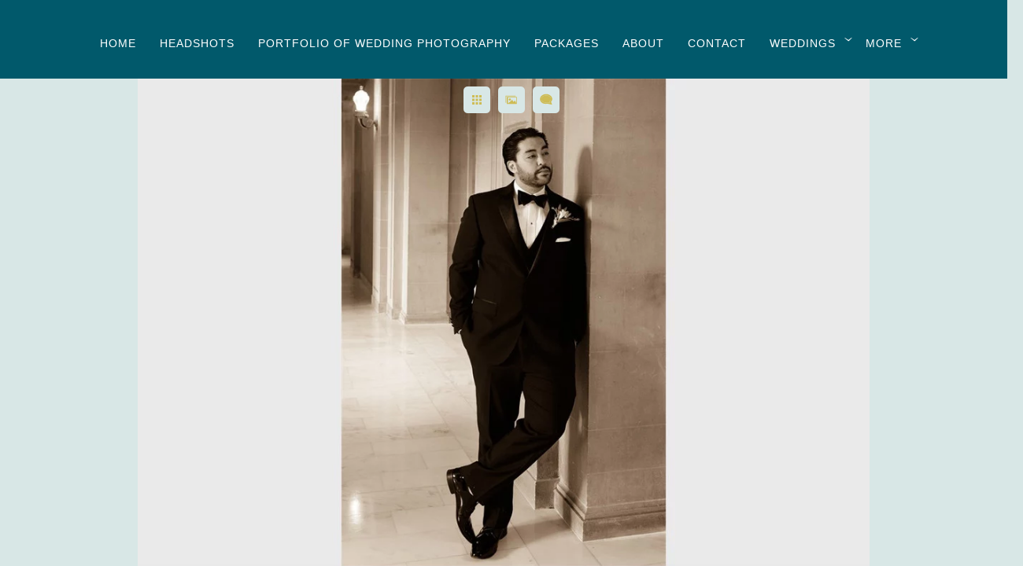

--- FILE ---
content_type: text/html; charset=utf-8
request_url: https://www.cityhallphotographer.com/city-hall/photography-style/groom-chillin-city-hall
body_size: 4149
content:
<!DOCTYPE html>
<!-- site by Good Gallery, www.goodgallery.com -->
<html class="no-js GalleryPage ">
<head>
<title>groom chillin at city hall</title>
<link rel="dns-prefetch" href="//cdn.goodgallery.com" /><link rel="dns-prefetch" href="//www.google-analytics.com" />

 <meta name="robots" content="noarchive" /> 	 <link rel="canonical" href="https://www.cityhallphotographer.com/city-hall/photography-style/groom-chillin-city-hall" />
 <style type="text/css">.YB:before{content: attr(data-c);display: block;height: 150em;}</style><link rel="stylesheet" type="text/css" media="print" onload="if(media!='all')media='all'" href="//cdn.goodgallery.com/83e2952f-4323-4f9c-91d3-def4fba5077c/d/Desktop-ZTcQcXft-Hr7u_buqQsDeg-2-qj_uXsIEaGIMCkZQmALBPQ.css" />
<script type="text/javascript" src="//cdn.goodgallery.com/83e2952f-4323-4f9c-91d3-def4fba5077c/p/bundle-2teHGVEHG23F7yH4EM4Vng-20250629021656.js"></script>
<script type="text/javascript" src="//cdn.goodgallery.com/83e2952f-4323-4f9c-91d3-def4fba5077c/d/PageData-374y1qs8-4069e632-b6bb-4e4b-99b1-1765e3db6656-qj_uXsIEaGIMCkZQmALBPQ-2.js"></script>
<!--[if lt IE 9]><script type="text/javascript" src="/admin/Scripts/jQuery.XDomainRequest.js"></script><![endif]-->

<meta property="og:url" content="https://www.cityhallphotographer.com/city-hall/photography-style/groom-chillin-city-hall" />
<meta property="og:type" content="website" />
<meta property="og:site_name" content="" />
<meta property="og:image" content="https://cdn.goodgallery.com/83e2952f-4323-4f9c-91d3-def4fba5077c/r/1024/2b465ydv/groom-chillin-city-hall.jpg" />
<meta property="og:title" content="groom chillin at city hall" />
<meta property="og:description" />


<meta name="google-site-verification" content="Pql5jqh0QCPy1eTIfJ9yEfqhf1SIZYg9w26UJhxWsa4" />
<style type="text/css" data-id="inline">
html.js, html.js body {margin:0;padding:0;}
.elementContainer img {width:100%}
ul.GalleryUIMenu {list-style: none;margin: 0;padding: 0} ul.GalleryUIMenu a {text-decoration: none} ul.GalleryUIMenu li {position: relative; white-space: nowrap}
.GalleryUISiteNavigation {background-color: rgba(1, 89, 107, 1);width:100%;min-height:100px}
.GalleryUIMenuTopLevel .GalleryUIMenu {display: inline-block} ul.GalleryUIMenu li, div.GalleryUIMenuSubMenuDiv li {text-transform:uppercase}
.GalleryUIMenuTopLevel .GalleryUIMenu > li {display:inline-block;padding: 16px 15px 6px 15px;border:0px solid #FFFFFF;border-left-width:0px;border-top-width:0px;white-space:nowrap;text-align:left}
.GalleryUIMenu > li {color:#FFFFFF;background-color:rgba(1, 89, 107, 1);font-size:14px;letter-spacing: 1px;;position:relative}
.GalleryUIMenu > li > a {color:#FFFFFF} .GalleryUIMenu > li.Active > a {color:#FFFFFF}
.GalleryUIMenu > li.Active {color:#FFFFFF;background-color:rgba(1, 89, 107, 1)}
span.SubMenuArrow,span.SubMenuArrowLeft,span.SubMenuArrowRight,span.SubMenuArrowUp,span.SubMenuArrowDown {display:block;position:absolute;top:50%;right:2px;margin-top:-5px;height:10px;width:10px;background-color:transparent;} span.SubMenuArrowSizing {display:inline-block;width:10px;height:10px;opacity:0;margin-right:-2px;}

.GalleryUISiteNavigation {display:flex;align-items:center;}


html { font-family: 'Verdana', Tahoma, Segoe, sans-serif; }
.GalleryUIMenu, .GalleryUIMenu a { font-family: 'Calibri', Candara, Segoe, 'Segoe UI', Optima, Arial, sans-serif; }
.PageTemplateText,.CaptionContainer,.PageInformationArea,.GGTextContent { font-family: 'Verdana', Tahoma, Segoe, sans-serif; }
h1, h2, h3, h4, h5, h6 { font-family: 'Montez', handwriting;font-weight:700; } html:not(.wf-active) h1,html:not(.wf-active) h2,html:not(.wf-active) h3,html:not(.wf-active) h4,html:not(.wf-active) h5,html:not(.wf-active) h6 {font-family: handwriting}
.GalleryUIContainer .NameMark { font-family: 'Verdana', Tahoma, Segoe, sans-serif; }
.GalleryMenuContent .GGMenuPageHeading { font-family: 'Verdana', Tahoma, Segoe, sans-serif; }
.GMLabel { font-family: 'Montez', handwriting;font-weight:700; } html:not(.wf-active) .GMLabel {font-family: handwriting}
.GMTagline { font-family: 'Goudy Old Style', Garamond, 'Big Caslon', 'Times New Roman', serif; }
div.GGForm label.SectionHeading { font-family: 'Verdana', Tahoma, Segoe, sans-serif; }
.GGHamburgerMenuLabel { font-family: 'Verdana', Tahoma, Segoe, sans-serif; }
h2 { font-family: 'Montez', handwriting;font-weight:700; } html:not(.wf-active) h2 {font-family: handwriting}
h3 { font-family: 'Verdana', Tahoma, Segoe, sans-serif;font-weight:700; }
h4 { font-family: 'Verdana', Tahoma, Segoe, sans-serif;font-weight:700; }
h5 { font-family: 'Verdana', Tahoma, Segoe, sans-serif;font-weight:700; }
h6 { font-family: 'Verdana', Tahoma, Segoe, sans-serif;font-weight:700; }
h1 { line-height: 1.45; text-transform: none; text-align: left; letter-spacing: 0px; }
h2 { line-height: 1.45; text-transform: none; text-align: left; letter-spacing: 0px;  }
h3 { line-height: 1.45; text-transform: none; text-align: left; letter-spacing: 0px; }
h4 { line-height: 1.45; text-transform: none; text-align: left; letter-spacing: 0px; }
h5 { line-height: 1.45; text-transform: none; text-align: left; letter-spacing: 0px; }
h6 { line-height: 1.45; text-transform: none; text-align: left; letter-spacing: 0px; }
.PageTemplateText,.CaptionContainer,.PageInformationArea,.GGTextContent { line-height: 1.45; text-transform: none; text-align: justify; }
ul.GGBottomNavigation span { font-family: 'Verdana', Tahoma, Segoe, sans-serif; }
.GGTextContent .GGBreadCrumbs .GGBreadCrumb, .GGTextContent .GGBreadCrumb span { font-family: 'Verdana', Tahoma, Segoe, sans-serif; }


</style>
</head>
<body data-page-type="gallery" class="GalleryUIContainer" data-page-id="4069e632-b6bb-4e4b-99b1-1765e3db6656" data-tags="" data-menu-hash="qj_uXsIEaGIMCkZQmALBPQ" data-settings-hash="ZTcQcXft-Hr7u_buqQsDeg" data-fotomotoid="" data-imglocation="//cdn.goodgallery.com/83e2952f-4323-4f9c-91d3-def4fba5077c/" data-cdn="//cdn.goodgallery.com/83e2952f-4323-4f9c-91d3-def4fba5077c" data-stoken="374y1qs8" data-settingstemplateid="">
<div class="GalleryUIContentParent" data-pretagged="true">
<div class="GalleryUIContentContainer" data-pretagged="true">
<div class="GalleryUIContent" data-pretagged="true"><div class="CanvasContainer" data-id="i2dopxj3t2z" data-pretagged="true" style="overflow:hidden;"><div class="imgContainer" style="position:absolute;"><div class="dummy" style="padding-top:66.667%;"></div><div class="elementContainer" style="position:absolute;top:0;bottom:0;left:0;right:0;overflow:hidden;"><picture><source type="image/webp" sizes="95vw" srcset="//cdn.goodgallery.com/83e2952f-4323-4f9c-91d3-def4fba5077c/r/0200/2b465ydv/groom-chillin-city-hall.webp 200w, //cdn.goodgallery.com/83e2952f-4323-4f9c-91d3-def4fba5077c/r/0300/2b465ydv/groom-chillin-city-hall.webp 300w, //cdn.goodgallery.com/83e2952f-4323-4f9c-91d3-def4fba5077c/r/0480/2b465ydv/groom-chillin-city-hall.webp 480w, //cdn.goodgallery.com/83e2952f-4323-4f9c-91d3-def4fba5077c/r/0640/2b465ydv/groom-chillin-city-hall.webp 640w, //cdn.goodgallery.com/83e2952f-4323-4f9c-91d3-def4fba5077c/r/0800/2b465ydv/groom-chillin-city-hall.webp 800w, //cdn.goodgallery.com/83e2952f-4323-4f9c-91d3-def4fba5077c/r/1024/2b465ydv/groom-chillin-city-hall.webp 1024w" /><source type="image/jpeg" sizes="95vw" srcset="//cdn.goodgallery.com/83e2952f-4323-4f9c-91d3-def4fba5077c/r/0200/2b465ydv/groom-chillin-city-hall.jpg 200w, //cdn.goodgallery.com/83e2952f-4323-4f9c-91d3-def4fba5077c/r/0300/2b465ydv/groom-chillin-city-hall.jpg 300w, //cdn.goodgallery.com/83e2952f-4323-4f9c-91d3-def4fba5077c/r/0480/2b465ydv/groom-chillin-city-hall.jpg 480w, //cdn.goodgallery.com/83e2952f-4323-4f9c-91d3-def4fba5077c/r/0640/2b465ydv/groom-chillin-city-hall.jpg 640w, //cdn.goodgallery.com/83e2952f-4323-4f9c-91d3-def4fba5077c/r/0800/2b465ydv/groom-chillin-city-hall.jpg 800w, //cdn.goodgallery.com/83e2952f-4323-4f9c-91d3-def4fba5077c/r/1024/2b465ydv/groom-chillin-city-hall.jpg 1024w" /><img src="//cdn.goodgallery.com/83e2952f-4323-4f9c-91d3-def4fba5077c/r/1024/2b465ydv/groom-chillin-city-hall.jpg" draggable="false" alt="groom chillin at city hall" title="groom chillin at city hall" srcset="//cdn.goodgallery.com/83e2952f-4323-4f9c-91d3-def4fba5077c/r/1024/2b465ydv/groom-chillin-city-hall.jpg, //cdn.goodgallery.com/83e2952f-4323-4f9c-91d3-def4fba5077c/r/1024/2b465ydv/groom-chillin-city-hall.jpg 2x" loading="lazy" /></picture></div></div></div></div>
</div>
<div class="prev"></div><div class="next"></div><span class="prev SingleImageHidden"></span><span class="next SingleImageHidden"></span>
<div class="GalleryUIThumbnailPanelContainerParent"></div>
</div>
        
<div class="GalleryUISiteNavigation"><div class="GalleryUIMenuTopLevel" data-predefined="true"><div class="GalleryUIMenuContainer" data-predefined="true"><ul class="GalleryUIMenu" data-predefined="true"><li data-pid="8c8b20f1-ccce-4304-9661-32531e0c98b3"><a href="/"><span>Home</span></a></li><li data-pid="61d6c763-27cc-43d7-be17-10bbdb2d6053"><a href="/headshots"><span>Headshots</span></a></li><li data-pid="dfb4ceb4-923e-42e1-91f9-9cf6d66e85a1"><a href="/san-francisco-city-hall-wedding-photographer"><span>Portfolio of Wedding Photography</span></a></li><li data-pid="5ec6fb00-aea1-4de7-9c3d-e8bc82037e90"><a href="/packages"><span>Packages</span></a></li><li data-pid="45b7c784-776e-40f2-a3d2-db853aa27ccf"><a href="/about-the-wedding-photographers"><span>About</span></a></li><li data-pid="88abaf6a-732b-4a13-b228-d805e4d2b195"><a href="/contact"><span>Contact</span></a></li><li data-pid="31e5ad4b-55b1-4d74-b7ec-f41acba2fdc7"><a href="/weddings"><span>Weddings</span></a><span class="SubMenuArrow"> </span><span class="SubMenuArrowSizing"> </span></li><li data-pid="caf8b47b-4cee-428d-8b54-8242237b4528"><a href="/professional-photography"><span>Professional Photography</span></a></li><li data-pid="19e904d1-d469-4bb7-9bc4-0dde4162ac1b"><a href="/city-hall"><span>City Hall</span></a><span class="SubMenuArrow"> </span><span class="SubMenuArrowSizing"> </span></li><li data-pid="bb61fde3-c388-4a65-b129-c1f5af5a3046"><a href="/info"><span>Info</span></a><span class="SubMenuArrow"> </span><span class="SubMenuArrowSizing"> </span></li><li data-pid="a0de619a-05f9-4f36-bf8c-2ee820b85711"><a href="/blog-post"><span>Blog</span></a></li><li data-pid="0315e523-eb23-4ab3-aa76-422984711f25" class="TypeMenuHTML SocialNetwork"></li></ul></div></div></div><div class="GalleryUIMenuSubLevel" style="opacity:0;display:none;z-index:10101;" data-pid="31e5ad4b-55b1-4d74-b7ec-f41acba2fdc7"><div class="GalleryUIMenuContainer"><ul class="GalleryUIMenu"><li data-pid="014d9adc-9526-4b81-8a75-361e464e9e89"><a href="/weddings/featured-city-hall-wedding">Featured City Hall Wedding</a></li><li data-pid="041e7a96-fc91-445c-8ce2-b32026a9c9e9"><a href="/weddings/fun-couple">Fun Couple</a></li><li data-pid="b416c9ba-02cc-4de2-8735-4d313554aff9"><a href="/weddings/romantic-san-francisco-city-hall-wedding">Red Rose Romance</a></li><li data-pid="1981cf19-cd51-4063-825e-3d5e4861bdbb"><a href="/weddings/lgbtq-weddings">LGBTQ+</a></li><li data-pid="db5ef6f3-af62-4dd6-81fb-45fb8a0a3acd"><a href="/weddings/san-francisco-city-hall-happy-newlywed-couple">Happy Couple</a></li><li data-pid="870ed778-ccf4-4814-b1c8-8bb81d57c80c"><a href="/weddings/navy-wedding">Military Wedding</a></li><li data-pid="2787168d-a6dc-423d-af6a-e329edd72488"><a href="/weddings/golden-gate">Golden Gate</a></li><li data-pid="75108420-cb7a-41e5-a9ab-2b7989728207"><a href="/weddings/city-hall-wedding-baker-beach">Baker Beach Fun</a></li><li data-pid="a7e48a22-b28c-4f59-8326-987261dad50a"><a href="/weddings/city-hall-wedding">City Hall Wedding - Elopement</a></li><li data-pid="6d9fb4b5-f915-4eeb-864a-4a1a3a57826c"><a href="/weddings/crissy-field-wedding">Crissy Field</a></li><li data-pid="8d6a58ee-e069-4247-825d-4789534386b9"><a href="/weddings/city-hall-brides">2 Lovely Ladies</a></li><li data-pid="14d4d5ad-a6f7-418a-bfd5-e4eed35246a1"><a href="/weddings/north-beach-san-francisco-weddings">North Beach</a></li><li data-pid="001d4126-90f8-4520-9f4e-6bafe50b5072"><a href="/weddings/palace-fine-arts">Palace of Fine Arts Romance</a></li><li data-pid="a5d8c88b-b2e5-4b77-ab5a-27a6181ca26b"><a href="/weddings/san-francisco-bridal-portraits">Bridal Portraits</a></li><li data-pid="d68a43d5-6028-4a37-a0e7-609feff0de27"><a href="/weddings/san-francisco-weddings">San Francisco Bay Area </a></li></ul></div></div><div class="GalleryUIMenuSubLevel" style="opacity:0;display:none;z-index:10101;" data-pid="19e904d1-d469-4bb7-9bc4-0dde4162ac1b"><div class="GalleryUIMenuContainer"><ul class="GalleryUIMenu"><li data-pid="1d1334a3-1141-4c4b-acf0-a44fdb1dd87f"><a href="/city-hall/get-married-city-hall">Why Get Married at City Hall</a></li><li data-pid="76212ed1-1d79-4378-85f5-0ed755393c9e"><a href="/city-hall/sf-city-hall-pricing">Prices and Services</a></li><li data-pid="4069e632-b6bb-4e4b-99b1-1765e3db6656"><a href="/city-hall/photography-style">Photography Styles</a></li><li data-pid="93eafe3b-502b-4f4d-8bad-2b10e333ea7d"><a href="/city-hall/city-hall-wedding-alternatives">City Hall Wedding Alternatives</a></li><li data-pid="4d28de88-754a-4234-984c-29a7fe6bccb3"><a href="/city-hall/city-hall-ceremony-locations">City Hall Ceremony Locations</a></li><li data-pid="266f3b18-5dfb-4c28-9015-dd09e4f88ba1"><a href="/city-hall/photo-locations">Photo Locations</a></li><li data-pid="91136287-3511-4e78-b478-230774a75317"><a href="/city-hall/san-francisco-city-tour">San Francisco City Tour Page</a></li><li data-pid="74e0ea69-0cf7-4988-ae05-78a1f68f5468"><a href="/city-hall/san-francisco-city-hall-weddings">City Hall Couples</a></li></ul></div></div><div class="GalleryUIMenuSubLevel" style="opacity:0;display:none;z-index:10101;" data-pid="bb61fde3-c388-4a65-b129-c1f5af5a3046"><div class="GalleryUIMenuContainer"><ul class="GalleryUIMenu"><li data-pid="67d65a06-9388-4940-835c-938aa385e967"><a href="/info/faqs">FAQs</a></li><li data-pid="041ef125-88f9-469c-b83e-3f0e11d0e0bc"><a href="/info/san-francisco-photo-destinations">San Francisco Photo Destinations</a></li><li data-pid="a10ffdca-e2d8-4627-ac62-7a7adeb0152c"><a href="/info/wedding-planning-tips">Wedding planning tips</a></li><li data-pid="375dde5a-dcd6-4b1f-afa7-254bcc7aa80d"><a href="/info/wedding-day-hints">Wedding Day Hints</a></li><li data-pid="00667099-746e-4f75-8acf-845e89c837ef"><a href="/info/wedding-welcome-guide">Wedding welcome guide</a></li><li data-pid="8b504161-fc2e-4d98-90e4-264db81ecfb8"><a href="/info/city-hall-inspirations">Inspirations</a></li><li data-pid="f3f18285-4520-4fc2-9132-a150f9aa2809"><a href="/info/sitemap-friendly">Sitemap</a></li></ul></div></div>
     

</body>
</html>


--- FILE ---
content_type: text/html; charset=utf-8
request_url: https://www.cityhallphotographer.com/city-hall/photography-style?IsAjax=1
body_size: 13827
content:
<!DOCTYPE html><!-- site by Good Gallery, www.goodgallery.com -->
<html class="no-js GalleryPage ">
<head>
<title>San Francisco City Hall Wedding Photography Styles</title>
<meta name="description" content="San Francisco City Hall Photography Styles   We are experienced in a combination of different styles ranging from traditional to photo-journalistic." />
<link rel="dns-prefetch" href="//cdn.goodgallery.com" /><link rel="dns-prefetch" href="//www.google-analytics.com" />

 <meta name="robots" content="noarchive" /> 	 <link rel="canonical" href="https://www.cityhallphotographer.com/city-hall/photography-style" />
 <style type="text/css">.YB:before{content: attr(data-c);display: block;height: 150em;}</style><link rel="stylesheet" type="text/css" media="print" onload="if(media!='all')media='all'" href="//cdn.goodgallery.com/83e2952f-4323-4f9c-91d3-def4fba5077c/d/Desktop-ZTcQcXft-Hr7u_buqQsDeg-2-qj_uXsIEaGIMCkZQmALBPQ.css" />
<script type="text/javascript" src="//cdn.goodgallery.com/83e2952f-4323-4f9c-91d3-def4fba5077c/p/bundle-2teHGVEHG23F7yH4EM4Vng-20250629021656.js"></script>
<script type="text/javascript" src="//cdn.goodgallery.com/83e2952f-4323-4f9c-91d3-def4fba5077c/d/PageData-374y1qs8-4069e632-b6bb-4e4b-99b1-1765e3db6656-qj_uXsIEaGIMCkZQmALBPQ-2.js"></script>
<!--[if lt IE 9]><script type="text/javascript" src="/admin/Scripts/jQuery.XDomainRequest.js"></script><![endif]-->

<meta property="og:url" content="https://www.cityhallphotographer.com/city-hall/photography-style" />
<meta property="og:type" content="website" />
<meta property="og:site_name" content="" />
<meta property="og:image" content="https://cdn.goodgallery.com/83e2952f-4323-4f9c-91d3-def4fba5077c/s/0200/2b465ydj/city-hall-wedding-photographers-civil-ceremony.jpg"/><meta property="og:image" content="https://cdn.goodgallery.com/83e2952f-4323-4f9c-91d3-def4fba5077c/s/0200/2b465ydm/city-hall-fourth-floor-ceremony-photo.jpg"/><meta property="og:image" content="https://cdn.goodgallery.com/83e2952f-4323-4f9c-91d3-def4fba5077c/s/0200/2b465ydn/city-hall-april-mike-kiss.jpg"/><meta property="og:image" content="https://cdn.goodgallery.com/83e2952f-4323-4f9c-91d3-def4fba5077c/s/0200/2b465ydm/grand-staircase-photo.jpg"/><meta property="og:image" content="https://cdn.goodgallery.com/83e2952f-4323-4f9c-91d3-def4fba5077c/s/0200/2b465ydm/beautiful-couple-walking-grand-staircase.jpg"/><meta property="og:image" content="https://cdn.goodgallery.com/83e2952f-4323-4f9c-91d3-def4fba5077c/s/0200/2b465ydm/kiss-top-city-hall-stairs.jpg"/><meta property="og:image" content="https://cdn.goodgallery.com/83e2952f-4323-4f9c-91d3-def4fba5077c/s/0200/2b465ydv/gorgeous-bride-looking-camera.jpg"/><meta property="og:image" content="https://cdn.goodgallery.com/83e2952f-4323-4f9c-91d3-def4fba5077c/s/0200/2b465ydq/love-romance-city-hall-window.jpg"/><meta property="og:image" content="https://cdn.goodgallery.com/83e2952f-4323-4f9c-91d3-def4fba5077c/s/0200/2b465ydt/bride-groom-close-photo.jpg"/><meta property="og:image" content="https://cdn.goodgallery.com/83e2952f-4323-4f9c-91d3-def4fba5077c/s/0200/2b465ydv/groom-chillin-city-hall.jpg"/><meta property="og:image" content="https://cdn.goodgallery.com/83e2952f-4323-4f9c-91d3-def4fba5077c/s/0200/2b465ye3/black-white-dress-photo.jpg"/><meta property="og:image" content="https://cdn.goodgallery.com/83e2952f-4323-4f9c-91d3-def4fba5077c/s/0200/2b465ye8/special-black-white-photography.jpg"/><meta property="og:image" content="https://cdn.goodgallery.com/83e2952f-4323-4f9c-91d3-def4fba5077c/s/0200/2b465ye8/bride-groom-sepia-wedding-picture.jpg"/><meta property="og:image" content="https://cdn.goodgallery.com/83e2952f-4323-4f9c-91d3-def4fba5077c/s/0200/2b465ye8/bridal-party-fun-grand-staircase.jpg"/><meta property="og:image" content="https://cdn.goodgallery.com/83e2952f-4323-4f9c-91d3-def4fba5077c/s/0200/2b465ye5/newlyweds-city-hall-door-sign.jpg"/><meta property="og:image" content="https://cdn.goodgallery.com/83e2952f-4323-4f9c-91d3-def4fba5077c/s/0200/2b465ye7/sf-wedding-cable-car-photo-fun.jpg"/><meta property="og:image" content="https://cdn.goodgallery.com/83e2952f-4323-4f9c-91d3-def4fba5077c/s/0200/2b465ye8/palace-fine-arts-dome-black-white-photo.jpg"/><meta property="og:image" content="https://cdn.goodgallery.com/83e2952f-4323-4f9c-91d3-def4fba5077c/s/0200/2b465yea/iconic-wedding-photo-palace-fine-arts.jpg"/><meta property="og:image" content="https://cdn.goodgallery.com/83e2952f-4323-4f9c-91d3-def4fba5077c/s/0200/2b465yee/romance-palace-fine-arts.jpg"/><meta property="og:image" content="https://cdn.goodgallery.com/83e2952f-4323-4f9c-91d3-def4fba5077c/s/0200/2b465yee/palace-fine-arts-columns-pond.jpg"/><meta property="og:image" content="https://cdn.goodgallery.com/83e2952f-4323-4f9c-91d3-def4fba5077c/s/0200/2b465yeh/bride-fun-palace-san-francisco.jpg"/><meta property="og:image" content="https://cdn.goodgallery.com/83e2952f-4323-4f9c-91d3-def4fba5077c/s/0200/2b465yeh/love-air.jpg"/><meta property="og:image" content="https://cdn.goodgallery.com/83e2952f-4323-4f9c-91d3-def4fba5077c/s/0200/2b465yej/san-francisco-wedding-downtown-reception.jpg"/><meta property="og:image" content="https://cdn.goodgallery.com/83e2952f-4323-4f9c-91d3-def4fba5077c/s/0200/2b465yel/bride-groom-wedding-bar.jpg"/><meta property="og:image" content="https://cdn.goodgallery.com/83e2952f-4323-4f9c-91d3-def4fba5077c/s/0200/2b465yft/wedding-rings-close-photo.jpg"/><meta property="og:image" content="https://cdn.goodgallery.com/83e2952f-4323-4f9c-91d3-def4fba5077c/s/0200/2b465yft/sepia-staircase-photo.jpg"/>

<meta name="google-site-verification" content="Pql5jqh0QCPy1eTIfJ9yEfqhf1SIZYg9w26UJhxWsa4" />
<style type="text/css" data-id="inline">
html.js, html.js body {margin:0;padding:0;}
div.ThumbnailPanelThumbnailContainer div.Placeholder, div.ThumbnailPanelThumbnailContainer .CVThumb {position: absolute;left: 0px;top: 0px;height: 100%;width: 100%;border: 0px} div.ThumbnailPanelThumbnailContainer .CVThumb {text-align: center} div.ThumbnailPanelThumbnailContainer .CVThumb img {max-width: 100%;width: 100%;border: 0px} span.ThumbnailPanelEntityLoaded div.Placeholder {display: none;}
html.no-js .CVThumb img {opacity:0} div.ThumbnailPanelThumbnailContainer {overflow:hidden;position:absolute;top:0px;left:0px} .YB:before{content: attr(data-c);display: block;height: 150em;width:100%;background-color:#d8e7e6;position:fixed;z-index:9999;}
.GalleryUIThumbnailPanelContainerParent {background-color:#d8e7e6}
ul.GalleryUIMenu {list-style: none;margin: 0;padding: 0} ul.GalleryUIMenu a {text-decoration: none} ul.GalleryUIMenu li {position: relative; white-space: nowrap}
.GalleryUISiteNavigation {background-color: rgba(1, 89, 107, 1);width:100%;min-height:100px}
.GalleryUIMenuTopLevel .GalleryUIMenu {display: inline-block} ul.GalleryUIMenu li, div.GalleryUIMenuSubMenuDiv li {text-transform:uppercase}
.GalleryUIMenuTopLevel .GalleryUIMenu > li {display:inline-block;padding: 16px 15px 6px 15px;border:0px solid #FFFFFF;border-left-width:0px;border-top-width:0px;white-space:nowrap;text-align:left}
.GalleryUIMenu > li {color:#FFFFFF;background-color:rgba(1, 89, 107, 1);font-size:14px;letter-spacing: 1px;;position:relative}
.GalleryUIMenu > li > a {color:#FFFFFF} .GalleryUIMenu > li.Active > a {color:#FFFFFF}
.GalleryUIMenu > li.Active {color:#FFFFFF;background-color:rgba(1, 89, 107, 1)}
span.SubMenuArrow,span.SubMenuArrowLeft,span.SubMenuArrowRight,span.SubMenuArrowUp,span.SubMenuArrowDown {display:block;position:absolute;top:50%;right:2px;margin-top:-5px;height:10px;width:10px;background-color:transparent;} span.SubMenuArrowSizing {display:inline-block;width:10px;height:10px;opacity:0;margin-right:-2px;}

.GalleryUISiteNavigation {display:flex;align-items:center;}


html { font-family: 'Verdana', Tahoma, Segoe, sans-serif; }
.GalleryUIMenu, .GalleryUIMenu a { font-family: 'Calibri', Candara, Segoe, 'Segoe UI', Optima, Arial, sans-serif; }
.PageTemplateText,.CaptionContainer,.PageInformationArea,.GGTextContent { font-family: 'Verdana', Tahoma, Segoe, sans-serif; }
h1, h2, h3, h4, h5, h6 { font-family: 'Montez', handwriting;font-weight:700; } html:not(.wf-active) h1,html:not(.wf-active) h2,html:not(.wf-active) h3,html:not(.wf-active) h4,html:not(.wf-active) h5,html:not(.wf-active) h6 {font-family: handwriting}
.GalleryUIContainer .NameMark { font-family: 'Verdana', Tahoma, Segoe, sans-serif; }
.GalleryMenuContent .GGMenuPageHeading { font-family: 'Verdana', Tahoma, Segoe, sans-serif; }
.GMLabel { font-family: 'Montez', handwriting;font-weight:700; } html:not(.wf-active) .GMLabel {font-family: handwriting}
.GMTagline { font-family: 'Goudy Old Style', Garamond, 'Big Caslon', 'Times New Roman', serif; }
div.GGForm label.SectionHeading { font-family: 'Verdana', Tahoma, Segoe, sans-serif; }
.GGHamburgerMenuLabel { font-family: 'Verdana', Tahoma, Segoe, sans-serif; }
h2 { font-family: 'Montez', handwriting;font-weight:700; } html:not(.wf-active) h2 {font-family: handwriting}
h3 { font-family: 'Verdana', Tahoma, Segoe, sans-serif;font-weight:700; }
h4 { font-family: 'Verdana', Tahoma, Segoe, sans-serif;font-weight:700; }
h5 { font-family: 'Verdana', Tahoma, Segoe, sans-serif;font-weight:700; }
h6 { font-family: 'Verdana', Tahoma, Segoe, sans-serif;font-weight:700; }
h1 { line-height: 1.45; text-transform: none; text-align: left; letter-spacing: 0px; }
h2 { line-height: 1.45; text-transform: none; text-align: left; letter-spacing: 0px;  }
h3 { line-height: 1.45; text-transform: none; text-align: left; letter-spacing: 0px; }
h4 { line-height: 1.45; text-transform: none; text-align: left; letter-spacing: 0px; }
h5 { line-height: 1.45; text-transform: none; text-align: left; letter-spacing: 0px; }
h6 { line-height: 1.45; text-transform: none; text-align: left; letter-spacing: 0px; }
.PageTemplateText,.CaptionContainer,.PageInformationArea,.GGTextContent { line-height: 1.45; text-transform: none; text-align: justify; }
ul.GGBottomNavigation span { font-family: 'Verdana', Tahoma, Segoe, sans-serif; }
.GGTextContent .GGBreadCrumbs .GGBreadCrumb, .GGTextContent .GGBreadCrumb span { font-family: 'Verdana', Tahoma, Segoe, sans-serif; }




div.GalleryUIThumbnailPanelContainerParent {
    background-color: #d8e7e6;
}

div.GGThumbActualContainer div.ThumbnailPanelCaptionContainer {
    position: unset;
    left: unset;
    top: unset;
}

html.js.GalleryPage.ThumbnailPanelActive {
    overflow: visible;
}

    
    html.GalleryPage.ThumbnailPanelActive div.GalleryUISiteNavigation {
        position: fixed !important;
    }
    

html.ThumbnailPanelActive body {
    overflow: visible;
}

html.ThumbnailPanelActive div.GalleryUIContentParent {
    overflow: visible;
}

div.GalleryUIThumbnailPanelContainer div.GGThumbModernContainer > div.GGTextContent {
    position: relative;
}

div.GGThumbActualContainer div.ThumbEntityContainer div.ThumbAspectContainer {
        
    -webkit-box-shadow: 3px 3px 7px rgba(0, 0, 0, 0.25);
        -moz-box-shadow:    3px 3px 7px rgba(0, 0, 0, 0.25);
        box-shadow:         3px 3px 7px rgba(0, 0, 0, 0.25);
        
}

div.GGThumbActualContainer div.ThumbEntityContainer div.ThumbAspectContainer {
    height: 0;
    overflow: hidden;
    position: relative;
    border-radius: 0%;
    border: 2px solid rgba(255, 255, 255, 1);
    background-color: rgba(255, 255, 255, 1);
    opacity: 1;

    -moz-transition: opacity 0.15s, background-color 0.15s, border-color 0.15s, color 0.15s;
    -webkit-transition: opacity 0.15s, background-color 0.15s, border-color 0.15s, color 0.15s;
    -o-transition: opacity: 0.15s, background-color 0.15s, border-color 0.15s, color 0.15s;
    transition: opacity 0.15s, background-color 0.15s, border-color 0.15s, color 0.15s;
}

div.GGThumbActualContainer div.ThumbAspectContainer > div,
div.GGThumbModernContainer div.ThumbAspectContainer > div {
    position: absolute;
    left: 0;
    top: 0;
    height: 100%;
    width: 100%;
}

div.GGThumbActualContainer div.ThumbAspectContainer img,
div.GGThumbModernContainer div.ThumbAspectContainer img {
    min-width: 100%;
    min-height: 100%;
}

div.GGThumbActualContainer div.ThumbAspectContainer div.icon {
    position: absolute;
    left: unset;
    top: unset;
    right: 5px;
    bottom: 5px;
    cursor: pointer;

    -webkit-border-radius: 15%;
    -moz-border-radius: 15%;
    border-radius: 15%;
    height: 34px;
    width: 34px;
    padding: 5px;
    -moz-box-sizing: border-box;
    box-sizing: border-box;
}

div.ThumbEntityContainer div.ThumbCaption {
    display: none;
    overflow: hidden;
    
    cursor: pointer;
    padding: 20px;
    font-size: 12px;
    color: rgba(128, 128, 128, 1);
    background-color: rgba(255, 255, 255, 0.75);
    border: 0px solid rgba(128, 128, 128, 0.75);
    border-top-width: 0px;

    -moz-transition: opacity 0.15s, background-color 0.15s, border-color 0.15s, color 0.15s;
    -webkit-transition: opacity 0.15s, background-color 0.15s, border-color 0.15s, color 0.15s;
    -o-transition: opacity: 0.15s, background-color 0.15s, border-color 0.15s, color 0.15s;
    transition: opacity 0.15s, background-color 0.15s, border-color 0.15s, color 0.15s;

        
    -webkit-box-shadow: 3px 3px 7px rgba(0, 0, 0, 0.25);
        -moz-box-shadow:    3px 3px 7px rgba(0, 0, 0, 0.25);
        box-shadow:         3px 3px 7px rgba(0, 0, 0, 0.25);
        
}

div.ThumbEntityContainer.ShowCaptions div.ThumbCaption {
    display: block;
}

html.ThumbnailPanelActive .GGCaption {
    display: none;
}

    
div.GGThumbActualContainer {
    display: grid;
    grid-template-columns: repeat(4, 1fr);
    grid-column-gap: 30px;
    margin: 20px 0px 45px 0px;
}

div.GGThumbActualContainer div.ThumbEntityContainer + div {
    margin-top: 30px;
}

    
        
div.GGThumbActualContainer > div:nth-child(1) {
    grid-column-start: 1;
}
        
        
div.GGThumbActualContainer > div:nth-child(2) {
    grid-column-start: 2;
}
        
        
div.GGThumbActualContainer > div:nth-child(3) {
    grid-column-start: 3;
}
        
        
div.GGThumbActualContainer > div:nth-child(4) {
    grid-column-start: 4;
}
        

div.GGThumbModernContainer div.ThumbAspectContainer {
    height: 0;
    overflow: hidden;
    position: relative;
    border: 2px solid rgba(255, 255, 255, 1);
    opacity: 1;

	-moz-transition: opacity 0.15s, background-color 0.15s, border-color 0.15s, color 0.15s;
	-webkit-transition: opacity 0.15s, background-color 0.15s, border-color 0.15s, color 0.15s;
	-o-transition: opacity: 0.15s, background-color 0.15s, border-color 0.15s, color 0.15s;
	transition: opacity 0.15s, background-color 0.15s, border-color 0.15s, color 0.15s;
}

div.GGThumbModernContainer div.ThumbCoverImage {
    margin: 20px 0px 45px 0px;
}

@media (hover: hover) {
    div.GGThumbActualContainer div.ThumbEntityContainer:hover div.ThumbAspectContainer {
        opacity: 0.98;
        border-color: rgba(206, 188, 85, 1);
    }

    div.ThumbEntityContainer:hover div.ThumbCaption {
        color: rgba(0, 0, 0, 1);
        background-color: rgba(211, 211, 211, 1);
        border-color: rgba(0, 0, 0, 1);
    }

    div.GGThumbModernContainer div.ThumbCoverImage:hover div.ThumbAspectContainer {
        opacity: 0.98;
        border-color: rgba(206, 188, 85, 1);
    }
}
</style>
</head>
<body data-page-type="gallery" class="GalleryUIContainer" data-page-id="4069e632-b6bb-4e4b-99b1-1765e3db6656" data-tags="" data-menu-hash="qj_uXsIEaGIMCkZQmALBPQ" data-settings-hash="ZTcQcXft-Hr7u_buqQsDeg" data-fotomotoid="" data-imglocation="//cdn.goodgallery.com/83e2952f-4323-4f9c-91d3-def4fba5077c/" data-cdn="//cdn.goodgallery.com/83e2952f-4323-4f9c-91d3-def4fba5077c" data-stoken="374y1qs8" data-settingstemplateid="">
    <div class="GalleryUIContentParent YB" data-pretagged="true" style="position:absolute;height:calc(100% - 100px);width:100%;top:100px;left:0px;">
        <div class="GalleryUIContentContainer"></div>
        <div class="prev"></div><div class="next"></div><span class="prev SingleImageHidden"></span><span class="next SingleImageHidden"></span>
        <div class="GalleryUIThumbnailPanelContainerParent" style="opacity: 1;position: absolute;height: 100%;width: 100%;left: 0px;top: 0px;z-index: 550;transition: all 0s ease;">
            <div class="GalleryUIThumbnailPanelContainer">
                <div class="GGThumbModernContainer">
                        
                            <div class="GGTextContent  SelectionPenalty">

                                <h1><span style="font-size: 36px; color: rgb(147, 101, 184);">San Francisco City Hall Wedding Photography  Styles</span></h1><p>We are experienced in a combination of different styles ranging from traditional to photo-journalistic. Our goal is to provide emphasis on the style that best fits our clients. We discuss these options in advance with our San Francisco city hall clients.
    Then we try to tailor our photographic coverage to their preferences. Some clients prefer a more traditional style with classic and static poses. We can document the essential sequences of the ceremony while carefully arranging the shots so the light
    angle is optimum, the group shots are balanced, and the background is not cluttered. This provides the most pleasing presentation of your San Francisco city hall pictures in a classis style. Others may want a less structured approach, with lots of
    candid shots and more interaction. In that case, we might spend more time “shadowing” them as they admire and enjoy the highlights of the architecture throughout the building. Still others prefer a more fun approach. This can entail having our couple
    walk barefoot on the beach or enjoy a swing at the park. We want to provide a uniquely special experience for each couple. Thus, it is important that we help our brides and grooms feel comfortable with our approach and enjoy their day. Our versatility
    and experience allow us to do that in a creative and romantic way. We strive to show how you are really as a couple.</p><p>
    <br>
</p><p style="text-align: center;"><ggimage contenteditable="false" class="ikriysul15cu" style="width: 683px;"><ggdummy></ggdummy><ggimg></ggimg></ggimage></p><h2>San Francisco City Hall Lighting</h2><p>Everyone talks about the beautiful light at San Francisco City Hall, and we love it too. The third and fourth floors can provide absolutely beautiful window light, which enhances the building’s architecture even more. Dramatic leaded glass windows provide
    a unique backdrop for naturally framed images or creative shots of streaming light. Amazing silhouettes can also be created with these windows as a background. Capturing this light is the best way to enhance the images we create takes practice. We
    have the experience that comes with our 500+ weddings photographed at San Francisco city hall. We know what time of the day to take our couples to the various parts of the building to best utilize the available light. For those foggy San Francisco
    days when the light supplied by mother nature is not quite ideal for our photographic needs, we bring in our own professional lighting equipment. Whatever the goal is we can create just the right effect using either our off-camera lighting or bounce
    flashes. Fortunately, SF City Hall's marble walls are mostly neutral in color and provide us with diffused warm light.

</p><p style="text-align: center;">
    <ggimage contenteditable="false" class="iplkwgsvds4j" style="width: 611px;"><ggdummy style="padding-top:56.2493%"></ggdummy><ggimg><picture><source type="image/webp" sizes="(min-width: 860px) 860px, 100vw" srcset="//cdn.goodgallery.com/83e2952f-4323-4f9c-91d3-def4fba5077c/r/0200/26ijhiih/city-hall-evening-photograph.webp 200w, //cdn.goodgallery.com/83e2952f-4323-4f9c-91d3-def4fba5077c/r/0300/26ijhiih/city-hall-evening-photograph.webp 300w, //cdn.goodgallery.com/83e2952f-4323-4f9c-91d3-def4fba5077c/r/0480/26ijhiih/city-hall-evening-photograph.webp 480w, //cdn.goodgallery.com/83e2952f-4323-4f9c-91d3-def4fba5077c/r/0640/26ijhiih/city-hall-evening-photograph.webp 640w, //cdn.goodgallery.com/83e2952f-4323-4f9c-91d3-def4fba5077c/r/0800/26ijhiih/city-hall-evening-photograph.webp 800w"></source><source type="image/jpeg" sizes="(min-width: 860px) 860px, 100vw" srcset="//cdn.goodgallery.com/83e2952f-4323-4f9c-91d3-def4fba5077c/r/0200/26ijhiih/city-hall-evening-photograph.jpg 200w, //cdn.goodgallery.com/83e2952f-4323-4f9c-91d3-def4fba5077c/r/0300/26ijhiih/city-hall-evening-photograph.jpg 300w, //cdn.goodgallery.com/83e2952f-4323-4f9c-91d3-def4fba5077c/r/0480/26ijhiih/city-hall-evening-photograph.jpg 480w, //cdn.goodgallery.com/83e2952f-4323-4f9c-91d3-def4fba5077c/r/0640/26ijhiih/city-hall-evening-photograph.jpg 640w, //cdn.goodgallery.com/83e2952f-4323-4f9c-91d3-def4fba5077c/r/0800/26ijhiih/city-hall-evening-photograph.jpg 800w"></source><img src="//cdn.goodgallery.com/83e2952f-4323-4f9c-91d3-def4fba5077c/r/0800/26ijhiih/city-hall-evening-photograph.jpg" draggable="false" alt="city hall evening photograph" title="city hall evening photograph" srcset="//cdn.goodgallery.com/83e2952f-4323-4f9c-91d3-def4fba5077c/r/0800/26ijhiih/city-hall-evening-photograph.jpg, //cdn.goodgallery.com/83e2952f-4323-4f9c-91d3-def4fba5077c/r/0800/26ijhiih/city-hall-evening-photograph.jpg 2x" loading="lazy"></picture></ggimg></ggimage>
</p><h2>Stairway Kiss at SF City Hall</h2><p>We asked our couple to pose in front of San Francisco City Hall’s Grand Staircase. This is an excellent location to take advantage of the visual impact of using remote lighting. As you can see from the photos above, there is a warm glow behind the couple
    that was created by a light placed there. It is important not to over do this effect or it can look too staged. We also presented this image in Sepia tone which adds another dimension.
    <br>
    <br>Another style represented below was photographed in the 2nd floor hallway at San Francisco city hall. This is a classic and elegant pose but by asking the couple bend back slightly during their kiss, we created a much more dramatic effect by freeing
    the Bride’s veil to hang naturally. This enabled us to direct our lighting to highlight the individual folds of fabric, as well as exposing the gentle curve of her back lending a more romantic feeling to the overall image.

</p><p><ggimage contenteditable="false" class="iklya2enqrry" style="width: 100%;"><ggdummy style="padding-top:80.0128%"></ggdummy><ggimg><picture><source type="image/webp" sizes="(min-width: 860px) 860px, 100vw" srcset="//cdn.goodgallery.com/83e2952f-4323-4f9c-91d3-def4fba5077c/r/0200/26iiw98i/city-hall-lights.webp 200w, //cdn.goodgallery.com/83e2952f-4323-4f9c-91d3-def4fba5077c/r/0300/26iiw98i/city-hall-lights.webp 300w, //cdn.goodgallery.com/83e2952f-4323-4f9c-91d3-def4fba5077c/r/0480/26iiw98i/city-hall-lights.webp 480w, //cdn.goodgallery.com/83e2952f-4323-4f9c-91d3-def4fba5077c/r/0640/26iiw98i/city-hall-lights.webp 640w, //cdn.goodgallery.com/83e2952f-4323-4f9c-91d3-def4fba5077c/r/0800/26iiw98i/city-hall-lights.webp 800w, //cdn.goodgallery.com/83e2952f-4323-4f9c-91d3-def4fba5077c/r/1024/26iiw98i/city-hall-lights.webp 1024w, //cdn.goodgallery.com/83e2952f-4323-4f9c-91d3-def4fba5077c/r/1280/26iiw98i/city-hall-lights.webp 1280w, //cdn.goodgallery.com/83e2952f-4323-4f9c-91d3-def4fba5077c/r/1600/26iiw98i/city-hall-lights.webp 1600w, //cdn.goodgallery.com/83e2952f-4323-4f9c-91d3-def4fba5077c/r/1920/26iiw98i/city-hall-lights.webp 1920w, //cdn.goodgallery.com/83e2952f-4323-4f9c-91d3-def4fba5077c/r/2560/26iiw98i/city-hall-lights.webp 2560w"></source><source type="image/jpeg" sizes="(min-width: 860px) 860px, 100vw" srcset="//cdn.goodgallery.com/83e2952f-4323-4f9c-91d3-def4fba5077c/r/0200/26iiw98i/city-hall-lights.jpg 200w, //cdn.goodgallery.com/83e2952f-4323-4f9c-91d3-def4fba5077c/r/0300/26iiw98i/city-hall-lights.jpg 300w, //cdn.goodgallery.com/83e2952f-4323-4f9c-91d3-def4fba5077c/r/0480/26iiw98i/city-hall-lights.jpg 480w, //cdn.goodgallery.com/83e2952f-4323-4f9c-91d3-def4fba5077c/r/0640/26iiw98i/city-hall-lights.jpg 640w, //cdn.goodgallery.com/83e2952f-4323-4f9c-91d3-def4fba5077c/r/0800/26iiw98i/city-hall-lights.jpg 800w, //cdn.goodgallery.com/83e2952f-4323-4f9c-91d3-def4fba5077c/r/1024/26iiw98i/city-hall-lights.jpg 1024w, //cdn.goodgallery.com/83e2952f-4323-4f9c-91d3-def4fba5077c/r/1280/26iiw98i/city-hall-lights.jpg 1280w, //cdn.goodgallery.com/83e2952f-4323-4f9c-91d3-def4fba5077c/r/1600/26iiw98i/city-hall-lights.jpg 1600w, //cdn.goodgallery.com/83e2952f-4323-4f9c-91d3-def4fba5077c/r/1920/26iiw98i/city-hall-lights.jpg 1920w, //cdn.goodgallery.com/83e2952f-4323-4f9c-91d3-def4fba5077c/r/2560/26iiw98i/city-hall-lights.jpg 2560w"></source><img src="//cdn.goodgallery.com/83e2952f-4323-4f9c-91d3-def4fba5077c/r/0800/26iiw98i/city-hall-lights.jpg" draggable="false" alt="city hall lights" title="city hall lights" srcset="//cdn.goodgallery.com/83e2952f-4323-4f9c-91d3-def4fba5077c/r/1024/26iiw98i/city-hall-lights.jpg, //cdn.goodgallery.com/83e2952f-4323-4f9c-91d3-def4fba5077c/r/2560/26iiw98i/city-hall-lights.jpg 2x" loading="lazy"></picture></ggimg></ggimage>

</p><h2>Photography Equipment We Use</h2><p>Both Mike and Toni shoot with Nikon cameras. We come to every city hall wedding equipped with our Nikon D780, D750, D800e, and mirrorless Z-6. We also bring a variety lenses, and a full range of back-up gear. We believe in using Nikkor and Sigma fast
    prime lenses for their speed and sharpness. Some of the lenses we most often use include: 20mm/1.8, 24mm/2.8, 35mm/1.4, 50mm 1.4, 85mm/1.4 and a 180mm/2.8. We also use zoom lenses when needed for their versatility and reach. Zooms particularly come
    in handy during the very short San Francisco city hall wedding ceremony, allowing us to zoom in close for the ring exchange and zoom out for other full length shots.</p><h2>You are Protected &amp; Your Images are Safe!</h2><p style="mso-margin-top-alt:auto;mso-margin-bottom-alt:auto; line-height:normal;">Protecting your images and memories is very important to us. We carry a minimum of two cameras and each camera is set up to save images to two separate memory cards. This provides an instant backup to your precious SF City Hall wedding images. We are
    one of the few San Francisco city hall wedding photographers that carry a one million dollar liability insurance policy. This also allows us to photograph Saturday weddings and certain high end weekday events. </p><p style="mso-margin-top-alt:auto;mso-margin-bottom-alt:auto; line-height:normal;">All of your images are backed up both on and off-site (cloud backup storage). In addition, we never erase your Originals from our cards until you have the wedding images in your possession. On and offsite backups are retained indefinitely for your further
    protection. </p>


                            </div>
                        


                    <div class="GGThumbActualContainer">
                                    
                        <div>
                                <div class="ThumbEntityContainer" data-id="ljxyl2ftf0s" data-plink="city-hall-wedding-photographers-civil-ceremony"><a class="ThumbLink" href="/city-hall/photography-style/city-hall-wedding-photographers-civil-ceremony" title="city hall wedding photographers about civil ceremony"><div class="ThumbAspectContainer" style="padding-top:calc((800 / 1200) * 100%)"><div><picture><source type="image/webp" sizes="22vw" srcset="//cdn.goodgallery.com/83e2952f-4323-4f9c-91d3-def4fba5077c/t/0050/2b465ydj/city-hall-wedding-photographers-civil-ceremony.webp 50w, //cdn.goodgallery.com/83e2952f-4323-4f9c-91d3-def4fba5077c/t/0075/2b465ydj/city-hall-wedding-photographers-civil-ceremony.webp 75w, //cdn.goodgallery.com/83e2952f-4323-4f9c-91d3-def4fba5077c/t/0100/2b465ydj/city-hall-wedding-photographers-civil-ceremony.webp 100w, //cdn.goodgallery.com/83e2952f-4323-4f9c-91d3-def4fba5077c/t/0125/2b465ydj/city-hall-wedding-photographers-civil-ceremony.webp 125w, //cdn.goodgallery.com/83e2952f-4323-4f9c-91d3-def4fba5077c/t/0150/2b465ydj/city-hall-wedding-photographers-civil-ceremony.webp 150w, //cdn.goodgallery.com/83e2952f-4323-4f9c-91d3-def4fba5077c/t/0175/2b465ydj/city-hall-wedding-photographers-civil-ceremony.webp 175w, //cdn.goodgallery.com/83e2952f-4323-4f9c-91d3-def4fba5077c/t/0200/2b465ydj/city-hall-wedding-photographers-civil-ceremony.webp 200w, //cdn.goodgallery.com/83e2952f-4323-4f9c-91d3-def4fba5077c/t/0225/2b465ydj/city-hall-wedding-photographers-civil-ceremony.webp 225w, //cdn.goodgallery.com/83e2952f-4323-4f9c-91d3-def4fba5077c/t/0250/2b465ydj/city-hall-wedding-photographers-civil-ceremony.webp 250w, //cdn.goodgallery.com/83e2952f-4323-4f9c-91d3-def4fba5077c/t/0275/2b465ydj/city-hall-wedding-photographers-civil-ceremony.webp 275w, //cdn.goodgallery.com/83e2952f-4323-4f9c-91d3-def4fba5077c/t/0300/2b465ydj/city-hall-wedding-photographers-civil-ceremony.webp 300w, //cdn.goodgallery.com/83e2952f-4323-4f9c-91d3-def4fba5077c/t/0350/2b465ydj/city-hall-wedding-photographers-civil-ceremony.webp 350w, //cdn.goodgallery.com/83e2952f-4323-4f9c-91d3-def4fba5077c/t/0400/2b465ydj/city-hall-wedding-photographers-civil-ceremony.webp 400w, //cdn.goodgallery.com/83e2952f-4323-4f9c-91d3-def4fba5077c/t/0450/2b465ydj/city-hall-wedding-photographers-civil-ceremony.webp 450w, //cdn.goodgallery.com/83e2952f-4323-4f9c-91d3-def4fba5077c/t/0500/2b465ydj/city-hall-wedding-photographers-civil-ceremony.webp 500w, //cdn.goodgallery.com/83e2952f-4323-4f9c-91d3-def4fba5077c/t/0550/2b465ydj/city-hall-wedding-photographers-civil-ceremony.webp 550w, //cdn.goodgallery.com/83e2952f-4323-4f9c-91d3-def4fba5077c/t/0600/2b465ydj/city-hall-wedding-photographers-civil-ceremony.webp 600w, //cdn.goodgallery.com/83e2952f-4323-4f9c-91d3-def4fba5077c/t/0650/2b465ydj/city-hall-wedding-photographers-civil-ceremony.webp 650w, //cdn.goodgallery.com/83e2952f-4323-4f9c-91d3-def4fba5077c/t/0700/2b465ydj/city-hall-wedding-photographers-civil-ceremony.webp 700w, //cdn.goodgallery.com/83e2952f-4323-4f9c-91d3-def4fba5077c/t/0750/2b465ydj/city-hall-wedding-photographers-civil-ceremony.webp 750w, //cdn.goodgallery.com/83e2952f-4323-4f9c-91d3-def4fba5077c/t/0800/2b465ydj/city-hall-wedding-photographers-civil-ceremony.webp 800w, //cdn.goodgallery.com/83e2952f-4323-4f9c-91d3-def4fba5077c/t/0850/2b465ydj/city-hall-wedding-photographers-civil-ceremony.webp 850w, //cdn.goodgallery.com/83e2952f-4323-4f9c-91d3-def4fba5077c/t/0900/2b465ydj/city-hall-wedding-photographers-civil-ceremony.webp 900w, //cdn.goodgallery.com/83e2952f-4323-4f9c-91d3-def4fba5077c/t/0950/2b465ydj/city-hall-wedding-photographers-civil-ceremony.webp 950w, //cdn.goodgallery.com/83e2952f-4323-4f9c-91d3-def4fba5077c/t/1024/2b465ydj/city-hall-wedding-photographers-civil-ceremony.webp 1024w" /><source type="image/jpeg" sizes="22vw" srcset="//cdn.goodgallery.com/83e2952f-4323-4f9c-91d3-def4fba5077c/t/0050/2b465ydj/city-hall-wedding-photographers-civil-ceremony.jpg 50w, //cdn.goodgallery.com/83e2952f-4323-4f9c-91d3-def4fba5077c/t/0075/2b465ydj/city-hall-wedding-photographers-civil-ceremony.jpg 75w, //cdn.goodgallery.com/83e2952f-4323-4f9c-91d3-def4fba5077c/t/0100/2b465ydj/city-hall-wedding-photographers-civil-ceremony.jpg 100w, //cdn.goodgallery.com/83e2952f-4323-4f9c-91d3-def4fba5077c/t/0125/2b465ydj/city-hall-wedding-photographers-civil-ceremony.jpg 125w, //cdn.goodgallery.com/83e2952f-4323-4f9c-91d3-def4fba5077c/t/0150/2b465ydj/city-hall-wedding-photographers-civil-ceremony.jpg 150w, //cdn.goodgallery.com/83e2952f-4323-4f9c-91d3-def4fba5077c/t/0175/2b465ydj/city-hall-wedding-photographers-civil-ceremony.jpg 175w, //cdn.goodgallery.com/83e2952f-4323-4f9c-91d3-def4fba5077c/t/0200/2b465ydj/city-hall-wedding-photographers-civil-ceremony.jpg 200w, //cdn.goodgallery.com/83e2952f-4323-4f9c-91d3-def4fba5077c/t/0225/2b465ydj/city-hall-wedding-photographers-civil-ceremony.jpg 225w, //cdn.goodgallery.com/83e2952f-4323-4f9c-91d3-def4fba5077c/t/0250/2b465ydj/city-hall-wedding-photographers-civil-ceremony.jpg 250w, //cdn.goodgallery.com/83e2952f-4323-4f9c-91d3-def4fba5077c/t/0275/2b465ydj/city-hall-wedding-photographers-civil-ceremony.jpg 275w, //cdn.goodgallery.com/83e2952f-4323-4f9c-91d3-def4fba5077c/t/0300/2b465ydj/city-hall-wedding-photographers-civil-ceremony.jpg 300w, //cdn.goodgallery.com/83e2952f-4323-4f9c-91d3-def4fba5077c/t/0350/2b465ydj/city-hall-wedding-photographers-civil-ceremony.jpg 350w, //cdn.goodgallery.com/83e2952f-4323-4f9c-91d3-def4fba5077c/t/0400/2b465ydj/city-hall-wedding-photographers-civil-ceremony.jpg 400w, //cdn.goodgallery.com/83e2952f-4323-4f9c-91d3-def4fba5077c/t/0450/2b465ydj/city-hall-wedding-photographers-civil-ceremony.jpg 450w, //cdn.goodgallery.com/83e2952f-4323-4f9c-91d3-def4fba5077c/t/0500/2b465ydj/city-hall-wedding-photographers-civil-ceremony.jpg 500w, //cdn.goodgallery.com/83e2952f-4323-4f9c-91d3-def4fba5077c/t/0550/2b465ydj/city-hall-wedding-photographers-civil-ceremony.jpg 550w, //cdn.goodgallery.com/83e2952f-4323-4f9c-91d3-def4fba5077c/t/0600/2b465ydj/city-hall-wedding-photographers-civil-ceremony.jpg 600w, //cdn.goodgallery.com/83e2952f-4323-4f9c-91d3-def4fba5077c/t/0650/2b465ydj/city-hall-wedding-photographers-civil-ceremony.jpg 650w, //cdn.goodgallery.com/83e2952f-4323-4f9c-91d3-def4fba5077c/t/0700/2b465ydj/city-hall-wedding-photographers-civil-ceremony.jpg 700w, //cdn.goodgallery.com/83e2952f-4323-4f9c-91d3-def4fba5077c/t/0750/2b465ydj/city-hall-wedding-photographers-civil-ceremony.jpg 750w, //cdn.goodgallery.com/83e2952f-4323-4f9c-91d3-def4fba5077c/t/0800/2b465ydj/city-hall-wedding-photographers-civil-ceremony.jpg 800w, //cdn.goodgallery.com/83e2952f-4323-4f9c-91d3-def4fba5077c/t/0850/2b465ydj/city-hall-wedding-photographers-civil-ceremony.jpg 850w, //cdn.goodgallery.com/83e2952f-4323-4f9c-91d3-def4fba5077c/t/0900/2b465ydj/city-hall-wedding-photographers-civil-ceremony.jpg 900w, //cdn.goodgallery.com/83e2952f-4323-4f9c-91d3-def4fba5077c/t/0950/2b465ydj/city-hall-wedding-photographers-civil-ceremony.jpg 950w, //cdn.goodgallery.com/83e2952f-4323-4f9c-91d3-def4fba5077c/t/1024/2b465ydj/city-hall-wedding-photographers-civil-ceremony.jpg 1024w" /><img src="//cdn.goodgallery.com/83e2952f-4323-4f9c-91d3-def4fba5077c/t/0400/2b465ydj/city-hall-wedding-photographers-civil-ceremony.jpg" nopin="nopin" draggable="false" alt="city hall wedding photographers about civil ceremony" title="city hall wedding photographers about civil ceremony" srcset="//cdn.goodgallery.com/83e2952f-4323-4f9c-91d3-def4fba5077c/t/1024/2b465ydj/city-hall-wedding-photographers-civil-ceremony.jpg, //cdn.goodgallery.com/83e2952f-4323-4f9c-91d3-def4fba5077c/t/1024/2b465ydj/city-hall-wedding-photographers-civil-ceremony.jpg 2x" /></picture></div></div></a></div>
                                <div class="ThumbEntityContainer" data-id="1kcc1jita2a" data-plink="beautiful-couple-walking-grand-staircase"><a class="ThumbLink" href="/city-hall/photography-style/beautiful-couple-walking-grand-staircase" title="beautiful couple walking up the grand staircase"><div class="ThumbAspectContainer" style="padding-top:calc((800 / 1200) * 100%)"><div><picture><source type="image/webp" sizes="22vw" srcset="//cdn.goodgallery.com/83e2952f-4323-4f9c-91d3-def4fba5077c/t/0050/2b465ydm/beautiful-couple-walking-grand-staircase.webp 50w, //cdn.goodgallery.com/83e2952f-4323-4f9c-91d3-def4fba5077c/t/0075/2b465ydm/beautiful-couple-walking-grand-staircase.webp 75w, //cdn.goodgallery.com/83e2952f-4323-4f9c-91d3-def4fba5077c/t/0100/2b465ydm/beautiful-couple-walking-grand-staircase.webp 100w, //cdn.goodgallery.com/83e2952f-4323-4f9c-91d3-def4fba5077c/t/0125/2b465ydm/beautiful-couple-walking-grand-staircase.webp 125w, //cdn.goodgallery.com/83e2952f-4323-4f9c-91d3-def4fba5077c/t/0150/2b465ydm/beautiful-couple-walking-grand-staircase.webp 150w, //cdn.goodgallery.com/83e2952f-4323-4f9c-91d3-def4fba5077c/t/0175/2b465ydm/beautiful-couple-walking-grand-staircase.webp 175w, //cdn.goodgallery.com/83e2952f-4323-4f9c-91d3-def4fba5077c/t/0200/2b465ydm/beautiful-couple-walking-grand-staircase.webp 200w, //cdn.goodgallery.com/83e2952f-4323-4f9c-91d3-def4fba5077c/t/0225/2b465ydm/beautiful-couple-walking-grand-staircase.webp 225w, //cdn.goodgallery.com/83e2952f-4323-4f9c-91d3-def4fba5077c/t/0250/2b465ydm/beautiful-couple-walking-grand-staircase.webp 250w, //cdn.goodgallery.com/83e2952f-4323-4f9c-91d3-def4fba5077c/t/0275/2b465ydm/beautiful-couple-walking-grand-staircase.webp 275w, //cdn.goodgallery.com/83e2952f-4323-4f9c-91d3-def4fba5077c/t/0300/2b465ydm/beautiful-couple-walking-grand-staircase.webp 300w, //cdn.goodgallery.com/83e2952f-4323-4f9c-91d3-def4fba5077c/t/0350/2b465ydm/beautiful-couple-walking-grand-staircase.webp 350w, //cdn.goodgallery.com/83e2952f-4323-4f9c-91d3-def4fba5077c/t/0400/2b465ydm/beautiful-couple-walking-grand-staircase.webp 400w, //cdn.goodgallery.com/83e2952f-4323-4f9c-91d3-def4fba5077c/t/0450/2b465ydm/beautiful-couple-walking-grand-staircase.webp 450w, //cdn.goodgallery.com/83e2952f-4323-4f9c-91d3-def4fba5077c/t/0500/2b465ydm/beautiful-couple-walking-grand-staircase.webp 500w, //cdn.goodgallery.com/83e2952f-4323-4f9c-91d3-def4fba5077c/t/0550/2b465ydm/beautiful-couple-walking-grand-staircase.webp 550w, //cdn.goodgallery.com/83e2952f-4323-4f9c-91d3-def4fba5077c/t/0600/2b465ydm/beautiful-couple-walking-grand-staircase.webp 600w, //cdn.goodgallery.com/83e2952f-4323-4f9c-91d3-def4fba5077c/t/0650/2b465ydm/beautiful-couple-walking-grand-staircase.webp 650w, //cdn.goodgallery.com/83e2952f-4323-4f9c-91d3-def4fba5077c/t/0700/2b465ydm/beautiful-couple-walking-grand-staircase.webp 700w, //cdn.goodgallery.com/83e2952f-4323-4f9c-91d3-def4fba5077c/t/0750/2b465ydm/beautiful-couple-walking-grand-staircase.webp 750w, //cdn.goodgallery.com/83e2952f-4323-4f9c-91d3-def4fba5077c/t/0800/2b465ydm/beautiful-couple-walking-grand-staircase.webp 800w, //cdn.goodgallery.com/83e2952f-4323-4f9c-91d3-def4fba5077c/t/0850/2b465ydm/beautiful-couple-walking-grand-staircase.webp 850w, //cdn.goodgallery.com/83e2952f-4323-4f9c-91d3-def4fba5077c/t/0900/2b465ydm/beautiful-couple-walking-grand-staircase.webp 900w, //cdn.goodgallery.com/83e2952f-4323-4f9c-91d3-def4fba5077c/t/0950/2b465ydm/beautiful-couple-walking-grand-staircase.webp 950w, //cdn.goodgallery.com/83e2952f-4323-4f9c-91d3-def4fba5077c/t/1024/2b465ydm/beautiful-couple-walking-grand-staircase.webp 1024w" /><source type="image/jpeg" sizes="22vw" srcset="//cdn.goodgallery.com/83e2952f-4323-4f9c-91d3-def4fba5077c/t/0050/2b465ydm/beautiful-couple-walking-grand-staircase.jpg 50w, //cdn.goodgallery.com/83e2952f-4323-4f9c-91d3-def4fba5077c/t/0075/2b465ydm/beautiful-couple-walking-grand-staircase.jpg 75w, //cdn.goodgallery.com/83e2952f-4323-4f9c-91d3-def4fba5077c/t/0100/2b465ydm/beautiful-couple-walking-grand-staircase.jpg 100w, //cdn.goodgallery.com/83e2952f-4323-4f9c-91d3-def4fba5077c/t/0125/2b465ydm/beautiful-couple-walking-grand-staircase.jpg 125w, //cdn.goodgallery.com/83e2952f-4323-4f9c-91d3-def4fba5077c/t/0150/2b465ydm/beautiful-couple-walking-grand-staircase.jpg 150w, //cdn.goodgallery.com/83e2952f-4323-4f9c-91d3-def4fba5077c/t/0175/2b465ydm/beautiful-couple-walking-grand-staircase.jpg 175w, //cdn.goodgallery.com/83e2952f-4323-4f9c-91d3-def4fba5077c/t/0200/2b465ydm/beautiful-couple-walking-grand-staircase.jpg 200w, //cdn.goodgallery.com/83e2952f-4323-4f9c-91d3-def4fba5077c/t/0225/2b465ydm/beautiful-couple-walking-grand-staircase.jpg 225w, //cdn.goodgallery.com/83e2952f-4323-4f9c-91d3-def4fba5077c/t/0250/2b465ydm/beautiful-couple-walking-grand-staircase.jpg 250w, //cdn.goodgallery.com/83e2952f-4323-4f9c-91d3-def4fba5077c/t/0275/2b465ydm/beautiful-couple-walking-grand-staircase.jpg 275w, //cdn.goodgallery.com/83e2952f-4323-4f9c-91d3-def4fba5077c/t/0300/2b465ydm/beautiful-couple-walking-grand-staircase.jpg 300w, //cdn.goodgallery.com/83e2952f-4323-4f9c-91d3-def4fba5077c/t/0350/2b465ydm/beautiful-couple-walking-grand-staircase.jpg 350w, //cdn.goodgallery.com/83e2952f-4323-4f9c-91d3-def4fba5077c/t/0400/2b465ydm/beautiful-couple-walking-grand-staircase.jpg 400w, //cdn.goodgallery.com/83e2952f-4323-4f9c-91d3-def4fba5077c/t/0450/2b465ydm/beautiful-couple-walking-grand-staircase.jpg 450w, //cdn.goodgallery.com/83e2952f-4323-4f9c-91d3-def4fba5077c/t/0500/2b465ydm/beautiful-couple-walking-grand-staircase.jpg 500w, //cdn.goodgallery.com/83e2952f-4323-4f9c-91d3-def4fba5077c/t/0550/2b465ydm/beautiful-couple-walking-grand-staircase.jpg 550w, //cdn.goodgallery.com/83e2952f-4323-4f9c-91d3-def4fba5077c/t/0600/2b465ydm/beautiful-couple-walking-grand-staircase.jpg 600w, //cdn.goodgallery.com/83e2952f-4323-4f9c-91d3-def4fba5077c/t/0650/2b465ydm/beautiful-couple-walking-grand-staircase.jpg 650w, //cdn.goodgallery.com/83e2952f-4323-4f9c-91d3-def4fba5077c/t/0700/2b465ydm/beautiful-couple-walking-grand-staircase.jpg 700w, //cdn.goodgallery.com/83e2952f-4323-4f9c-91d3-def4fba5077c/t/0750/2b465ydm/beautiful-couple-walking-grand-staircase.jpg 750w, //cdn.goodgallery.com/83e2952f-4323-4f9c-91d3-def4fba5077c/t/0800/2b465ydm/beautiful-couple-walking-grand-staircase.jpg 800w, //cdn.goodgallery.com/83e2952f-4323-4f9c-91d3-def4fba5077c/t/0850/2b465ydm/beautiful-couple-walking-grand-staircase.jpg 850w, //cdn.goodgallery.com/83e2952f-4323-4f9c-91d3-def4fba5077c/t/0900/2b465ydm/beautiful-couple-walking-grand-staircase.jpg 900w, //cdn.goodgallery.com/83e2952f-4323-4f9c-91d3-def4fba5077c/t/0950/2b465ydm/beautiful-couple-walking-grand-staircase.jpg 950w, //cdn.goodgallery.com/83e2952f-4323-4f9c-91d3-def4fba5077c/t/1024/2b465ydm/beautiful-couple-walking-grand-staircase.jpg 1024w" /><img src="//cdn.goodgallery.com/83e2952f-4323-4f9c-91d3-def4fba5077c/t/0400/2b465ydm/beautiful-couple-walking-grand-staircase.jpg" nopin="nopin" draggable="false" alt="beautiful couple walking up the grand staircase" title="beautiful couple walking up the grand staircase" srcset="//cdn.goodgallery.com/83e2952f-4323-4f9c-91d3-def4fba5077c/t/1024/2b465ydm/beautiful-couple-walking-grand-staircase.jpg, //cdn.goodgallery.com/83e2952f-4323-4f9c-91d3-def4fba5077c/t/1024/2b465ydm/beautiful-couple-walking-grand-staircase.jpg 2x" loading="lazy" /></picture></div></div></a></div>
                                <div class="ThumbEntityContainer" data-id="05ytnpb13xy" data-plink="love-romance-city-hall-window"><a class="ThumbLink" href="/city-hall/photography-style/love-romance-city-hall-window" title="love and romance at city hall window"><div class="ThumbAspectContainer" style="padding-top:calc((798 / 637) * 100%)"><div><picture><source type="image/webp" sizes="22vw" srcset="//cdn.goodgallery.com/83e2952f-4323-4f9c-91d3-def4fba5077c/t/0050/2b465ydq/love-romance-city-hall-window.webp 50w, //cdn.goodgallery.com/83e2952f-4323-4f9c-91d3-def4fba5077c/t/0075/2b465ydq/love-romance-city-hall-window.webp 75w, //cdn.goodgallery.com/83e2952f-4323-4f9c-91d3-def4fba5077c/t/0125/2b465ydq/love-romance-city-hall-window.webp 100w, //cdn.goodgallery.com/83e2952f-4323-4f9c-91d3-def4fba5077c/t/0150/2b465ydq/love-romance-city-hall-window.webp 125w, //cdn.goodgallery.com/83e2952f-4323-4f9c-91d3-def4fba5077c/t/0175/2b465ydq/love-romance-city-hall-window.webp 150w, //cdn.goodgallery.com/83e2952f-4323-4f9c-91d3-def4fba5077c/t/0200/2b465ydq/love-romance-city-hall-window.webp 175w, //cdn.goodgallery.com/83e2952f-4323-4f9c-91d3-def4fba5077c/t/0250/2b465ydq/love-romance-city-hall-window.webp 200w, //cdn.goodgallery.com/83e2952f-4323-4f9c-91d3-def4fba5077c/t/0275/2b465ydq/love-romance-city-hall-window.webp 225w, //cdn.goodgallery.com/83e2952f-4323-4f9c-91d3-def4fba5077c/t/0300/2b465ydq/love-romance-city-hall-window.webp 250w, //cdn.goodgallery.com/83e2952f-4323-4f9c-91d3-def4fba5077c/t/0300/2b465ydq/love-romance-city-hall-window.webp 275w, //cdn.goodgallery.com/83e2952f-4323-4f9c-91d3-def4fba5077c/t/0350/2b465ydq/love-romance-city-hall-window.webp 300w, //cdn.goodgallery.com/83e2952f-4323-4f9c-91d3-def4fba5077c/t/0400/2b465ydq/love-romance-city-hall-window.webp 350w, //cdn.goodgallery.com/83e2952f-4323-4f9c-91d3-def4fba5077c/t/0500/2b465ydq/love-romance-city-hall-window.webp 400w, //cdn.goodgallery.com/83e2952f-4323-4f9c-91d3-def4fba5077c/t/0550/2b465ydq/love-romance-city-hall-window.webp 450w, //cdn.goodgallery.com/83e2952f-4323-4f9c-91d3-def4fba5077c/t/0600/2b465ydq/love-romance-city-hall-window.webp 500w, //cdn.goodgallery.com/83e2952f-4323-4f9c-91d3-def4fba5077c/t/0650/2b465ydq/love-romance-city-hall-window.webp 550w, //cdn.goodgallery.com/83e2952f-4323-4f9c-91d3-def4fba5077c/t/0750/2b465ydq/love-romance-city-hall-window.webp 600w" /><source type="image/jpeg" sizes="22vw" srcset="//cdn.goodgallery.com/83e2952f-4323-4f9c-91d3-def4fba5077c/t/0050/2b465ydq/love-romance-city-hall-window.jpg 50w, //cdn.goodgallery.com/83e2952f-4323-4f9c-91d3-def4fba5077c/t/0075/2b465ydq/love-romance-city-hall-window.jpg 75w, //cdn.goodgallery.com/83e2952f-4323-4f9c-91d3-def4fba5077c/t/0125/2b465ydq/love-romance-city-hall-window.jpg 100w, //cdn.goodgallery.com/83e2952f-4323-4f9c-91d3-def4fba5077c/t/0150/2b465ydq/love-romance-city-hall-window.jpg 125w, //cdn.goodgallery.com/83e2952f-4323-4f9c-91d3-def4fba5077c/t/0175/2b465ydq/love-romance-city-hall-window.jpg 150w, //cdn.goodgallery.com/83e2952f-4323-4f9c-91d3-def4fba5077c/t/0200/2b465ydq/love-romance-city-hall-window.jpg 175w, //cdn.goodgallery.com/83e2952f-4323-4f9c-91d3-def4fba5077c/t/0250/2b465ydq/love-romance-city-hall-window.jpg 200w, //cdn.goodgallery.com/83e2952f-4323-4f9c-91d3-def4fba5077c/t/0275/2b465ydq/love-romance-city-hall-window.jpg 225w, //cdn.goodgallery.com/83e2952f-4323-4f9c-91d3-def4fba5077c/t/0300/2b465ydq/love-romance-city-hall-window.jpg 250w, //cdn.goodgallery.com/83e2952f-4323-4f9c-91d3-def4fba5077c/t/0300/2b465ydq/love-romance-city-hall-window.jpg 275w, //cdn.goodgallery.com/83e2952f-4323-4f9c-91d3-def4fba5077c/t/0350/2b465ydq/love-romance-city-hall-window.jpg 300w, //cdn.goodgallery.com/83e2952f-4323-4f9c-91d3-def4fba5077c/t/0400/2b465ydq/love-romance-city-hall-window.jpg 350w, //cdn.goodgallery.com/83e2952f-4323-4f9c-91d3-def4fba5077c/t/0500/2b465ydq/love-romance-city-hall-window.jpg 400w, //cdn.goodgallery.com/83e2952f-4323-4f9c-91d3-def4fba5077c/t/0550/2b465ydq/love-romance-city-hall-window.jpg 450w, //cdn.goodgallery.com/83e2952f-4323-4f9c-91d3-def4fba5077c/t/0600/2b465ydq/love-romance-city-hall-window.jpg 500w, //cdn.goodgallery.com/83e2952f-4323-4f9c-91d3-def4fba5077c/t/0650/2b465ydq/love-romance-city-hall-window.jpg 550w, //cdn.goodgallery.com/83e2952f-4323-4f9c-91d3-def4fba5077c/t/0750/2b465ydq/love-romance-city-hall-window.jpg 600w" /><img src="//cdn.goodgallery.com/83e2952f-4323-4f9c-91d3-def4fba5077c/t/0500/2b465ydq/love-romance-city-hall-window.jpg" nopin="nopin" draggable="false" alt="love and romance at city hall window" title="love and romance at city hall window" srcset="//cdn.goodgallery.com/83e2952f-4323-4f9c-91d3-def4fba5077c/t/0750/2b465ydq/love-romance-city-hall-window.jpg, //cdn.goodgallery.com/83e2952f-4323-4f9c-91d3-def4fba5077c/t/0750/2b465ydq/love-romance-city-hall-window.jpg 2x" loading="lazy" /></picture></div></div></a></div>
                                <div class="ThumbEntityContainer" data-id="kpyf44pnw4u" data-plink="bridal-party-fun-grand-staircase"><a class="ThumbLink" href="/city-hall/photography-style/bridal-party-fun-grand-staircase" title="bridal party fun on the grand staircase"><div class="ThumbAspectContainer" style="padding-top:calc((672 / 1197) * 100%)"><div><picture><source type="image/webp" sizes="22vw" srcset="//cdn.goodgallery.com/83e2952f-4323-4f9c-91d3-def4fba5077c/t/0050/2b465ye8/bridal-party-fun-grand-staircase.webp 50w, //cdn.goodgallery.com/83e2952f-4323-4f9c-91d3-def4fba5077c/t/0075/2b465ye8/bridal-party-fun-grand-staircase.webp 75w, //cdn.goodgallery.com/83e2952f-4323-4f9c-91d3-def4fba5077c/t/0100/2b465ye8/bridal-party-fun-grand-staircase.webp 100w, //cdn.goodgallery.com/83e2952f-4323-4f9c-91d3-def4fba5077c/t/0125/2b465ye8/bridal-party-fun-grand-staircase.webp 125w, //cdn.goodgallery.com/83e2952f-4323-4f9c-91d3-def4fba5077c/t/0150/2b465ye8/bridal-party-fun-grand-staircase.webp 150w, //cdn.goodgallery.com/83e2952f-4323-4f9c-91d3-def4fba5077c/t/0175/2b465ye8/bridal-party-fun-grand-staircase.webp 175w, //cdn.goodgallery.com/83e2952f-4323-4f9c-91d3-def4fba5077c/t/0200/2b465ye8/bridal-party-fun-grand-staircase.webp 200w, //cdn.goodgallery.com/83e2952f-4323-4f9c-91d3-def4fba5077c/t/0225/2b465ye8/bridal-party-fun-grand-staircase.webp 225w, //cdn.goodgallery.com/83e2952f-4323-4f9c-91d3-def4fba5077c/t/0250/2b465ye8/bridal-party-fun-grand-staircase.webp 250w, //cdn.goodgallery.com/83e2952f-4323-4f9c-91d3-def4fba5077c/t/0275/2b465ye8/bridal-party-fun-grand-staircase.webp 275w, //cdn.goodgallery.com/83e2952f-4323-4f9c-91d3-def4fba5077c/t/0300/2b465ye8/bridal-party-fun-grand-staircase.webp 300w, //cdn.goodgallery.com/83e2952f-4323-4f9c-91d3-def4fba5077c/t/0350/2b465ye8/bridal-party-fun-grand-staircase.webp 350w, //cdn.goodgallery.com/83e2952f-4323-4f9c-91d3-def4fba5077c/t/0400/2b465ye8/bridal-party-fun-grand-staircase.webp 400w, //cdn.goodgallery.com/83e2952f-4323-4f9c-91d3-def4fba5077c/t/0450/2b465ye8/bridal-party-fun-grand-staircase.webp 450w, //cdn.goodgallery.com/83e2952f-4323-4f9c-91d3-def4fba5077c/t/0500/2b465ye8/bridal-party-fun-grand-staircase.webp 500w, //cdn.goodgallery.com/83e2952f-4323-4f9c-91d3-def4fba5077c/t/0550/2b465ye8/bridal-party-fun-grand-staircase.webp 550w, //cdn.goodgallery.com/83e2952f-4323-4f9c-91d3-def4fba5077c/t/0600/2b465ye8/bridal-party-fun-grand-staircase.webp 600w, //cdn.goodgallery.com/83e2952f-4323-4f9c-91d3-def4fba5077c/t/0650/2b465ye8/bridal-party-fun-grand-staircase.webp 650w, //cdn.goodgallery.com/83e2952f-4323-4f9c-91d3-def4fba5077c/t/0700/2b465ye8/bridal-party-fun-grand-staircase.webp 700w, //cdn.goodgallery.com/83e2952f-4323-4f9c-91d3-def4fba5077c/t/0750/2b465ye8/bridal-party-fun-grand-staircase.webp 750w, //cdn.goodgallery.com/83e2952f-4323-4f9c-91d3-def4fba5077c/t/0800/2b465ye8/bridal-party-fun-grand-staircase.webp 800w, //cdn.goodgallery.com/83e2952f-4323-4f9c-91d3-def4fba5077c/t/0850/2b465ye8/bridal-party-fun-grand-staircase.webp 850w, //cdn.goodgallery.com/83e2952f-4323-4f9c-91d3-def4fba5077c/t/0900/2b465ye8/bridal-party-fun-grand-staircase.webp 900w, //cdn.goodgallery.com/83e2952f-4323-4f9c-91d3-def4fba5077c/t/0950/2b465ye8/bridal-party-fun-grand-staircase.webp 950w, //cdn.goodgallery.com/83e2952f-4323-4f9c-91d3-def4fba5077c/t/1024/2b465ye8/bridal-party-fun-grand-staircase.webp 1024w" /><source type="image/jpeg" sizes="22vw" srcset="//cdn.goodgallery.com/83e2952f-4323-4f9c-91d3-def4fba5077c/t/0050/2b465ye8/bridal-party-fun-grand-staircase.jpg 50w, //cdn.goodgallery.com/83e2952f-4323-4f9c-91d3-def4fba5077c/t/0075/2b465ye8/bridal-party-fun-grand-staircase.jpg 75w, //cdn.goodgallery.com/83e2952f-4323-4f9c-91d3-def4fba5077c/t/0100/2b465ye8/bridal-party-fun-grand-staircase.jpg 100w, //cdn.goodgallery.com/83e2952f-4323-4f9c-91d3-def4fba5077c/t/0125/2b465ye8/bridal-party-fun-grand-staircase.jpg 125w, //cdn.goodgallery.com/83e2952f-4323-4f9c-91d3-def4fba5077c/t/0150/2b465ye8/bridal-party-fun-grand-staircase.jpg 150w, //cdn.goodgallery.com/83e2952f-4323-4f9c-91d3-def4fba5077c/t/0175/2b465ye8/bridal-party-fun-grand-staircase.jpg 175w, //cdn.goodgallery.com/83e2952f-4323-4f9c-91d3-def4fba5077c/t/0200/2b465ye8/bridal-party-fun-grand-staircase.jpg 200w, //cdn.goodgallery.com/83e2952f-4323-4f9c-91d3-def4fba5077c/t/0225/2b465ye8/bridal-party-fun-grand-staircase.jpg 225w, //cdn.goodgallery.com/83e2952f-4323-4f9c-91d3-def4fba5077c/t/0250/2b465ye8/bridal-party-fun-grand-staircase.jpg 250w, //cdn.goodgallery.com/83e2952f-4323-4f9c-91d3-def4fba5077c/t/0275/2b465ye8/bridal-party-fun-grand-staircase.jpg 275w, //cdn.goodgallery.com/83e2952f-4323-4f9c-91d3-def4fba5077c/t/0300/2b465ye8/bridal-party-fun-grand-staircase.jpg 300w, //cdn.goodgallery.com/83e2952f-4323-4f9c-91d3-def4fba5077c/t/0350/2b465ye8/bridal-party-fun-grand-staircase.jpg 350w, //cdn.goodgallery.com/83e2952f-4323-4f9c-91d3-def4fba5077c/t/0400/2b465ye8/bridal-party-fun-grand-staircase.jpg 400w, //cdn.goodgallery.com/83e2952f-4323-4f9c-91d3-def4fba5077c/t/0450/2b465ye8/bridal-party-fun-grand-staircase.jpg 450w, //cdn.goodgallery.com/83e2952f-4323-4f9c-91d3-def4fba5077c/t/0500/2b465ye8/bridal-party-fun-grand-staircase.jpg 500w, //cdn.goodgallery.com/83e2952f-4323-4f9c-91d3-def4fba5077c/t/0550/2b465ye8/bridal-party-fun-grand-staircase.jpg 550w, //cdn.goodgallery.com/83e2952f-4323-4f9c-91d3-def4fba5077c/t/0600/2b465ye8/bridal-party-fun-grand-staircase.jpg 600w, //cdn.goodgallery.com/83e2952f-4323-4f9c-91d3-def4fba5077c/t/0650/2b465ye8/bridal-party-fun-grand-staircase.jpg 650w, //cdn.goodgallery.com/83e2952f-4323-4f9c-91d3-def4fba5077c/t/0700/2b465ye8/bridal-party-fun-grand-staircase.jpg 700w, //cdn.goodgallery.com/83e2952f-4323-4f9c-91d3-def4fba5077c/t/0750/2b465ye8/bridal-party-fun-grand-staircase.jpg 750w, //cdn.goodgallery.com/83e2952f-4323-4f9c-91d3-def4fba5077c/t/0800/2b465ye8/bridal-party-fun-grand-staircase.jpg 800w, //cdn.goodgallery.com/83e2952f-4323-4f9c-91d3-def4fba5077c/t/0850/2b465ye8/bridal-party-fun-grand-staircase.jpg 850w, //cdn.goodgallery.com/83e2952f-4323-4f9c-91d3-def4fba5077c/t/0900/2b465ye8/bridal-party-fun-grand-staircase.jpg 900w, //cdn.goodgallery.com/83e2952f-4323-4f9c-91d3-def4fba5077c/t/0950/2b465ye8/bridal-party-fun-grand-staircase.jpg 950w, //cdn.goodgallery.com/83e2952f-4323-4f9c-91d3-def4fba5077c/t/1024/2b465ye8/bridal-party-fun-grand-staircase.jpg 1024w" /><img src="//cdn.goodgallery.com/83e2952f-4323-4f9c-91d3-def4fba5077c/t/0400/2b465ye8/bridal-party-fun-grand-staircase.jpg" nopin="nopin" draggable="false" alt="bridal party fun on the grand staircase" title="bridal party fun on the grand staircase" srcset="//cdn.goodgallery.com/83e2952f-4323-4f9c-91d3-def4fba5077c/t/1024/2b465ye8/bridal-party-fun-grand-staircase.jpg, //cdn.goodgallery.com/83e2952f-4323-4f9c-91d3-def4fba5077c/t/1024/2b465ye8/bridal-party-fun-grand-staircase.jpg 2x" loading="lazy" /></picture></div></div></a></div>
                                <div class="ThumbEntityContainer" data-id="nd5ib4eolad" data-plink="sf-wedding-cable-car-photo-fun"><a class="ThumbLink" href="/city-hall/photography-style/sf-wedding-cable-car-photo-fun" title="sf wedding cable car photo fun"><div class="ThumbAspectContainer" style="padding-top:calc((750 / 1000) * 100%)"><div><picture><source type="image/webp" sizes="22vw" srcset="//cdn.goodgallery.com/83e2952f-4323-4f9c-91d3-def4fba5077c/t/0050/2b465ye7/sf-wedding-cable-car-photo-fun.webp 50w, //cdn.goodgallery.com/83e2952f-4323-4f9c-91d3-def4fba5077c/t/0075/2b465ye7/sf-wedding-cable-car-photo-fun.webp 75w, //cdn.goodgallery.com/83e2952f-4323-4f9c-91d3-def4fba5077c/t/0100/2b465ye7/sf-wedding-cable-car-photo-fun.webp 100w, //cdn.goodgallery.com/83e2952f-4323-4f9c-91d3-def4fba5077c/t/0125/2b465ye7/sf-wedding-cable-car-photo-fun.webp 125w, //cdn.goodgallery.com/83e2952f-4323-4f9c-91d3-def4fba5077c/t/0150/2b465ye7/sf-wedding-cable-car-photo-fun.webp 150w, //cdn.goodgallery.com/83e2952f-4323-4f9c-91d3-def4fba5077c/t/0175/2b465ye7/sf-wedding-cable-car-photo-fun.webp 175w, //cdn.goodgallery.com/83e2952f-4323-4f9c-91d3-def4fba5077c/t/0200/2b465ye7/sf-wedding-cable-car-photo-fun.webp 200w, //cdn.goodgallery.com/83e2952f-4323-4f9c-91d3-def4fba5077c/t/0225/2b465ye7/sf-wedding-cable-car-photo-fun.webp 225w, //cdn.goodgallery.com/83e2952f-4323-4f9c-91d3-def4fba5077c/t/0250/2b465ye7/sf-wedding-cable-car-photo-fun.webp 250w, //cdn.goodgallery.com/83e2952f-4323-4f9c-91d3-def4fba5077c/t/0275/2b465ye7/sf-wedding-cable-car-photo-fun.webp 275w, //cdn.goodgallery.com/83e2952f-4323-4f9c-91d3-def4fba5077c/t/0300/2b465ye7/sf-wedding-cable-car-photo-fun.webp 300w, //cdn.goodgallery.com/83e2952f-4323-4f9c-91d3-def4fba5077c/t/0350/2b465ye7/sf-wedding-cable-car-photo-fun.webp 350w, //cdn.goodgallery.com/83e2952f-4323-4f9c-91d3-def4fba5077c/t/0400/2b465ye7/sf-wedding-cable-car-photo-fun.webp 400w, //cdn.goodgallery.com/83e2952f-4323-4f9c-91d3-def4fba5077c/t/0450/2b465ye7/sf-wedding-cable-car-photo-fun.webp 450w, //cdn.goodgallery.com/83e2952f-4323-4f9c-91d3-def4fba5077c/t/0500/2b465ye7/sf-wedding-cable-car-photo-fun.webp 500w, //cdn.goodgallery.com/83e2952f-4323-4f9c-91d3-def4fba5077c/t/0550/2b465ye7/sf-wedding-cable-car-photo-fun.webp 550w, //cdn.goodgallery.com/83e2952f-4323-4f9c-91d3-def4fba5077c/t/0600/2b465ye7/sf-wedding-cable-car-photo-fun.webp 600w, //cdn.goodgallery.com/83e2952f-4323-4f9c-91d3-def4fba5077c/t/0650/2b465ye7/sf-wedding-cable-car-photo-fun.webp 650w, //cdn.goodgallery.com/83e2952f-4323-4f9c-91d3-def4fba5077c/t/0700/2b465ye7/sf-wedding-cable-car-photo-fun.webp 700w, //cdn.goodgallery.com/83e2952f-4323-4f9c-91d3-def4fba5077c/t/0750/2b465ye7/sf-wedding-cable-car-photo-fun.webp 750w, //cdn.goodgallery.com/83e2952f-4323-4f9c-91d3-def4fba5077c/t/0800/2b465ye7/sf-wedding-cable-car-photo-fun.webp 800w, //cdn.goodgallery.com/83e2952f-4323-4f9c-91d3-def4fba5077c/t/0850/2b465ye7/sf-wedding-cable-car-photo-fun.webp 850w, //cdn.goodgallery.com/83e2952f-4323-4f9c-91d3-def4fba5077c/t/0900/2b465ye7/sf-wedding-cable-car-photo-fun.webp 900w, //cdn.goodgallery.com/83e2952f-4323-4f9c-91d3-def4fba5077c/t/0950/2b465ye7/sf-wedding-cable-car-photo-fun.webp 950w" /><source type="image/jpeg" sizes="22vw" srcset="//cdn.goodgallery.com/83e2952f-4323-4f9c-91d3-def4fba5077c/t/0050/2b465ye7/sf-wedding-cable-car-photo-fun.jpg 50w, //cdn.goodgallery.com/83e2952f-4323-4f9c-91d3-def4fba5077c/t/0075/2b465ye7/sf-wedding-cable-car-photo-fun.jpg 75w, //cdn.goodgallery.com/83e2952f-4323-4f9c-91d3-def4fba5077c/t/0100/2b465ye7/sf-wedding-cable-car-photo-fun.jpg 100w, //cdn.goodgallery.com/83e2952f-4323-4f9c-91d3-def4fba5077c/t/0125/2b465ye7/sf-wedding-cable-car-photo-fun.jpg 125w, //cdn.goodgallery.com/83e2952f-4323-4f9c-91d3-def4fba5077c/t/0150/2b465ye7/sf-wedding-cable-car-photo-fun.jpg 150w, //cdn.goodgallery.com/83e2952f-4323-4f9c-91d3-def4fba5077c/t/0175/2b465ye7/sf-wedding-cable-car-photo-fun.jpg 175w, //cdn.goodgallery.com/83e2952f-4323-4f9c-91d3-def4fba5077c/t/0200/2b465ye7/sf-wedding-cable-car-photo-fun.jpg 200w, //cdn.goodgallery.com/83e2952f-4323-4f9c-91d3-def4fba5077c/t/0225/2b465ye7/sf-wedding-cable-car-photo-fun.jpg 225w, //cdn.goodgallery.com/83e2952f-4323-4f9c-91d3-def4fba5077c/t/0250/2b465ye7/sf-wedding-cable-car-photo-fun.jpg 250w, //cdn.goodgallery.com/83e2952f-4323-4f9c-91d3-def4fba5077c/t/0275/2b465ye7/sf-wedding-cable-car-photo-fun.jpg 275w, //cdn.goodgallery.com/83e2952f-4323-4f9c-91d3-def4fba5077c/t/0300/2b465ye7/sf-wedding-cable-car-photo-fun.jpg 300w, //cdn.goodgallery.com/83e2952f-4323-4f9c-91d3-def4fba5077c/t/0350/2b465ye7/sf-wedding-cable-car-photo-fun.jpg 350w, //cdn.goodgallery.com/83e2952f-4323-4f9c-91d3-def4fba5077c/t/0400/2b465ye7/sf-wedding-cable-car-photo-fun.jpg 400w, //cdn.goodgallery.com/83e2952f-4323-4f9c-91d3-def4fba5077c/t/0450/2b465ye7/sf-wedding-cable-car-photo-fun.jpg 450w, //cdn.goodgallery.com/83e2952f-4323-4f9c-91d3-def4fba5077c/t/0500/2b465ye7/sf-wedding-cable-car-photo-fun.jpg 500w, //cdn.goodgallery.com/83e2952f-4323-4f9c-91d3-def4fba5077c/t/0550/2b465ye7/sf-wedding-cable-car-photo-fun.jpg 550w, //cdn.goodgallery.com/83e2952f-4323-4f9c-91d3-def4fba5077c/t/0600/2b465ye7/sf-wedding-cable-car-photo-fun.jpg 600w, //cdn.goodgallery.com/83e2952f-4323-4f9c-91d3-def4fba5077c/t/0650/2b465ye7/sf-wedding-cable-car-photo-fun.jpg 650w, //cdn.goodgallery.com/83e2952f-4323-4f9c-91d3-def4fba5077c/t/0700/2b465ye7/sf-wedding-cable-car-photo-fun.jpg 700w, //cdn.goodgallery.com/83e2952f-4323-4f9c-91d3-def4fba5077c/t/0750/2b465ye7/sf-wedding-cable-car-photo-fun.jpg 750w, //cdn.goodgallery.com/83e2952f-4323-4f9c-91d3-def4fba5077c/t/0800/2b465ye7/sf-wedding-cable-car-photo-fun.jpg 800w, //cdn.goodgallery.com/83e2952f-4323-4f9c-91d3-def4fba5077c/t/0850/2b465ye7/sf-wedding-cable-car-photo-fun.jpg 850w, //cdn.goodgallery.com/83e2952f-4323-4f9c-91d3-def4fba5077c/t/0900/2b465ye7/sf-wedding-cable-car-photo-fun.jpg 900w, //cdn.goodgallery.com/83e2952f-4323-4f9c-91d3-def4fba5077c/t/0950/2b465ye7/sf-wedding-cable-car-photo-fun.jpg 950w" /><img src="//cdn.goodgallery.com/83e2952f-4323-4f9c-91d3-def4fba5077c/t/0400/2b465ye7/sf-wedding-cable-car-photo-fun.jpg" nopin="nopin" draggable="false" alt="sf wedding cable car photo fun" title="sf wedding cable car photo fun" srcset="//cdn.goodgallery.com/83e2952f-4323-4f9c-91d3-def4fba5077c/t/0950/2b465ye7/sf-wedding-cable-car-photo-fun.jpg, //cdn.goodgallery.com/83e2952f-4323-4f9c-91d3-def4fba5077c/t/0950/2b465ye7/sf-wedding-cable-car-photo-fun.jpg 2x" loading="lazy" /></picture></div></div></a></div>
                                <div class="ThumbEntityContainer" data-id="psmrjis2jnb" data-plink="palace-fine-arts-columns-pond"><a class="ThumbLink" href="/city-hall/photography-style/palace-fine-arts-columns-pond" title="palace of fine arts columns by pond"><div class="ThumbAspectContainer" style="padding-top:calc((800 / 1200) * 100%)"><div><picture><source type="image/webp" sizes="22vw" srcset="//cdn.goodgallery.com/83e2952f-4323-4f9c-91d3-def4fba5077c/t/0050/2b465yee/palace-fine-arts-columns-pond.webp 50w, //cdn.goodgallery.com/83e2952f-4323-4f9c-91d3-def4fba5077c/t/0075/2b465yee/palace-fine-arts-columns-pond.webp 75w, //cdn.goodgallery.com/83e2952f-4323-4f9c-91d3-def4fba5077c/t/0100/2b465yee/palace-fine-arts-columns-pond.webp 100w, //cdn.goodgallery.com/83e2952f-4323-4f9c-91d3-def4fba5077c/t/0125/2b465yee/palace-fine-arts-columns-pond.webp 125w, //cdn.goodgallery.com/83e2952f-4323-4f9c-91d3-def4fba5077c/t/0150/2b465yee/palace-fine-arts-columns-pond.webp 150w, //cdn.goodgallery.com/83e2952f-4323-4f9c-91d3-def4fba5077c/t/0175/2b465yee/palace-fine-arts-columns-pond.webp 175w, //cdn.goodgallery.com/83e2952f-4323-4f9c-91d3-def4fba5077c/t/0200/2b465yee/palace-fine-arts-columns-pond.webp 200w, //cdn.goodgallery.com/83e2952f-4323-4f9c-91d3-def4fba5077c/t/0225/2b465yee/palace-fine-arts-columns-pond.webp 225w, //cdn.goodgallery.com/83e2952f-4323-4f9c-91d3-def4fba5077c/t/0250/2b465yee/palace-fine-arts-columns-pond.webp 250w, //cdn.goodgallery.com/83e2952f-4323-4f9c-91d3-def4fba5077c/t/0275/2b465yee/palace-fine-arts-columns-pond.webp 275w, //cdn.goodgallery.com/83e2952f-4323-4f9c-91d3-def4fba5077c/t/0300/2b465yee/palace-fine-arts-columns-pond.webp 300w, //cdn.goodgallery.com/83e2952f-4323-4f9c-91d3-def4fba5077c/t/0350/2b465yee/palace-fine-arts-columns-pond.webp 350w, //cdn.goodgallery.com/83e2952f-4323-4f9c-91d3-def4fba5077c/t/0400/2b465yee/palace-fine-arts-columns-pond.webp 400w, //cdn.goodgallery.com/83e2952f-4323-4f9c-91d3-def4fba5077c/t/0450/2b465yee/palace-fine-arts-columns-pond.webp 450w, //cdn.goodgallery.com/83e2952f-4323-4f9c-91d3-def4fba5077c/t/0500/2b465yee/palace-fine-arts-columns-pond.webp 500w, //cdn.goodgallery.com/83e2952f-4323-4f9c-91d3-def4fba5077c/t/0550/2b465yee/palace-fine-arts-columns-pond.webp 550w, //cdn.goodgallery.com/83e2952f-4323-4f9c-91d3-def4fba5077c/t/0600/2b465yee/palace-fine-arts-columns-pond.webp 600w, //cdn.goodgallery.com/83e2952f-4323-4f9c-91d3-def4fba5077c/t/0650/2b465yee/palace-fine-arts-columns-pond.webp 650w, //cdn.goodgallery.com/83e2952f-4323-4f9c-91d3-def4fba5077c/t/0700/2b465yee/palace-fine-arts-columns-pond.webp 700w, //cdn.goodgallery.com/83e2952f-4323-4f9c-91d3-def4fba5077c/t/0750/2b465yee/palace-fine-arts-columns-pond.webp 750w, //cdn.goodgallery.com/83e2952f-4323-4f9c-91d3-def4fba5077c/t/0800/2b465yee/palace-fine-arts-columns-pond.webp 800w, //cdn.goodgallery.com/83e2952f-4323-4f9c-91d3-def4fba5077c/t/0850/2b465yee/palace-fine-arts-columns-pond.webp 850w, //cdn.goodgallery.com/83e2952f-4323-4f9c-91d3-def4fba5077c/t/0900/2b465yee/palace-fine-arts-columns-pond.webp 900w, //cdn.goodgallery.com/83e2952f-4323-4f9c-91d3-def4fba5077c/t/0950/2b465yee/palace-fine-arts-columns-pond.webp 950w, //cdn.goodgallery.com/83e2952f-4323-4f9c-91d3-def4fba5077c/t/1024/2b465yee/palace-fine-arts-columns-pond.webp 1024w" /><source type="image/jpeg" sizes="22vw" srcset="//cdn.goodgallery.com/83e2952f-4323-4f9c-91d3-def4fba5077c/t/0050/2b465yee/palace-fine-arts-columns-pond.jpg 50w, //cdn.goodgallery.com/83e2952f-4323-4f9c-91d3-def4fba5077c/t/0075/2b465yee/palace-fine-arts-columns-pond.jpg 75w, //cdn.goodgallery.com/83e2952f-4323-4f9c-91d3-def4fba5077c/t/0100/2b465yee/palace-fine-arts-columns-pond.jpg 100w, //cdn.goodgallery.com/83e2952f-4323-4f9c-91d3-def4fba5077c/t/0125/2b465yee/palace-fine-arts-columns-pond.jpg 125w, //cdn.goodgallery.com/83e2952f-4323-4f9c-91d3-def4fba5077c/t/0150/2b465yee/palace-fine-arts-columns-pond.jpg 150w, //cdn.goodgallery.com/83e2952f-4323-4f9c-91d3-def4fba5077c/t/0175/2b465yee/palace-fine-arts-columns-pond.jpg 175w, //cdn.goodgallery.com/83e2952f-4323-4f9c-91d3-def4fba5077c/t/0200/2b465yee/palace-fine-arts-columns-pond.jpg 200w, //cdn.goodgallery.com/83e2952f-4323-4f9c-91d3-def4fba5077c/t/0225/2b465yee/palace-fine-arts-columns-pond.jpg 225w, //cdn.goodgallery.com/83e2952f-4323-4f9c-91d3-def4fba5077c/t/0250/2b465yee/palace-fine-arts-columns-pond.jpg 250w, //cdn.goodgallery.com/83e2952f-4323-4f9c-91d3-def4fba5077c/t/0275/2b465yee/palace-fine-arts-columns-pond.jpg 275w, //cdn.goodgallery.com/83e2952f-4323-4f9c-91d3-def4fba5077c/t/0300/2b465yee/palace-fine-arts-columns-pond.jpg 300w, //cdn.goodgallery.com/83e2952f-4323-4f9c-91d3-def4fba5077c/t/0350/2b465yee/palace-fine-arts-columns-pond.jpg 350w, //cdn.goodgallery.com/83e2952f-4323-4f9c-91d3-def4fba5077c/t/0400/2b465yee/palace-fine-arts-columns-pond.jpg 400w, //cdn.goodgallery.com/83e2952f-4323-4f9c-91d3-def4fba5077c/t/0450/2b465yee/palace-fine-arts-columns-pond.jpg 450w, //cdn.goodgallery.com/83e2952f-4323-4f9c-91d3-def4fba5077c/t/0500/2b465yee/palace-fine-arts-columns-pond.jpg 500w, //cdn.goodgallery.com/83e2952f-4323-4f9c-91d3-def4fba5077c/t/0550/2b465yee/palace-fine-arts-columns-pond.jpg 550w, //cdn.goodgallery.com/83e2952f-4323-4f9c-91d3-def4fba5077c/t/0600/2b465yee/palace-fine-arts-columns-pond.jpg 600w, //cdn.goodgallery.com/83e2952f-4323-4f9c-91d3-def4fba5077c/t/0650/2b465yee/palace-fine-arts-columns-pond.jpg 650w, //cdn.goodgallery.com/83e2952f-4323-4f9c-91d3-def4fba5077c/t/0700/2b465yee/palace-fine-arts-columns-pond.jpg 700w, //cdn.goodgallery.com/83e2952f-4323-4f9c-91d3-def4fba5077c/t/0750/2b465yee/palace-fine-arts-columns-pond.jpg 750w, //cdn.goodgallery.com/83e2952f-4323-4f9c-91d3-def4fba5077c/t/0800/2b465yee/palace-fine-arts-columns-pond.jpg 800w, //cdn.goodgallery.com/83e2952f-4323-4f9c-91d3-def4fba5077c/t/0850/2b465yee/palace-fine-arts-columns-pond.jpg 850w, //cdn.goodgallery.com/83e2952f-4323-4f9c-91d3-def4fba5077c/t/0900/2b465yee/palace-fine-arts-columns-pond.jpg 900w, //cdn.goodgallery.com/83e2952f-4323-4f9c-91d3-def4fba5077c/t/0950/2b465yee/palace-fine-arts-columns-pond.jpg 950w, //cdn.goodgallery.com/83e2952f-4323-4f9c-91d3-def4fba5077c/t/1024/2b465yee/palace-fine-arts-columns-pond.jpg 1024w" /><img src="//cdn.goodgallery.com/83e2952f-4323-4f9c-91d3-def4fba5077c/t/0400/2b465yee/palace-fine-arts-columns-pond.jpg" nopin="nopin" draggable="false" alt="palace of fine arts columns by pond" title="palace of fine arts columns by pond" srcset="//cdn.goodgallery.com/83e2952f-4323-4f9c-91d3-def4fba5077c/t/1024/2b465yee/palace-fine-arts-columns-pond.jpg, //cdn.goodgallery.com/83e2952f-4323-4f9c-91d3-def4fba5077c/t/1024/2b465yee/palace-fine-arts-columns-pond.jpg 2x" loading="lazy" /></picture></div></div></a></div>
                                <div class="ThumbEntityContainer" data-id="viacfyhym2l" data-plink="san-francisco-wedding-downtown-reception"><a class="ThumbLink" href="/city-hall/photography-style/san-francisco-wedding-downtown-reception" title="san francisco wedding downtown reception"><div class="ThumbAspectContainer" style="padding-top:calc((800 / 564) * 100%)"><div><picture><source type="image/webp" sizes="22vw" srcset="//cdn.goodgallery.com/83e2952f-4323-4f9c-91d3-def4fba5077c/t/0050/2b465yej/san-francisco-wedding-downtown-reception.webp 50w, //cdn.goodgallery.com/83e2952f-4323-4f9c-91d3-def4fba5077c/t/0100/2b465yej/san-francisco-wedding-downtown-reception.webp 75w, //cdn.goodgallery.com/83e2952f-4323-4f9c-91d3-def4fba5077c/t/0125/2b465yej/san-francisco-wedding-downtown-reception.webp 100w, //cdn.goodgallery.com/83e2952f-4323-4f9c-91d3-def4fba5077c/t/0175/2b465yej/san-francisco-wedding-downtown-reception.webp 125w, //cdn.goodgallery.com/83e2952f-4323-4f9c-91d3-def4fba5077c/t/0200/2b465yej/san-francisco-wedding-downtown-reception.webp 150w, //cdn.goodgallery.com/83e2952f-4323-4f9c-91d3-def4fba5077c/t/0225/2b465yej/san-francisco-wedding-downtown-reception.webp 175w, //cdn.goodgallery.com/83e2952f-4323-4f9c-91d3-def4fba5077c/t/0275/2b465yej/san-francisco-wedding-downtown-reception.webp 200w, //cdn.goodgallery.com/83e2952f-4323-4f9c-91d3-def4fba5077c/t/0300/2b465yej/san-francisco-wedding-downtown-reception.webp 225w, //cdn.goodgallery.com/83e2952f-4323-4f9c-91d3-def4fba5077c/t/0350/2b465yej/san-francisco-wedding-downtown-reception.webp 250w, //cdn.goodgallery.com/83e2952f-4323-4f9c-91d3-def4fba5077c/t/0350/2b465yej/san-francisco-wedding-downtown-reception.webp 275w, //cdn.goodgallery.com/83e2952f-4323-4f9c-91d3-def4fba5077c/t/0400/2b465yej/san-francisco-wedding-downtown-reception.webp 300w, //cdn.goodgallery.com/83e2952f-4323-4f9c-91d3-def4fba5077c/t/0450/2b465yej/san-francisco-wedding-downtown-reception.webp 350w, //cdn.goodgallery.com/83e2952f-4323-4f9c-91d3-def4fba5077c/t/0550/2b465yej/san-francisco-wedding-downtown-reception.webp 400w, //cdn.goodgallery.com/83e2952f-4323-4f9c-91d3-def4fba5077c/t/0600/2b465yej/san-francisco-wedding-downtown-reception.webp 450w, //cdn.goodgallery.com/83e2952f-4323-4f9c-91d3-def4fba5077c/t/0700/2b465yej/san-francisco-wedding-downtown-reception.webp 500w, //cdn.goodgallery.com/83e2952f-4323-4f9c-91d3-def4fba5077c/t/0750/2b465yej/san-francisco-wedding-downtown-reception.webp 550w" /><source type="image/jpeg" sizes="22vw" srcset="//cdn.goodgallery.com/83e2952f-4323-4f9c-91d3-def4fba5077c/t/0050/2b465yej/san-francisco-wedding-downtown-reception.jpg 50w, //cdn.goodgallery.com/83e2952f-4323-4f9c-91d3-def4fba5077c/t/0100/2b465yej/san-francisco-wedding-downtown-reception.jpg 75w, //cdn.goodgallery.com/83e2952f-4323-4f9c-91d3-def4fba5077c/t/0125/2b465yej/san-francisco-wedding-downtown-reception.jpg 100w, //cdn.goodgallery.com/83e2952f-4323-4f9c-91d3-def4fba5077c/t/0175/2b465yej/san-francisco-wedding-downtown-reception.jpg 125w, //cdn.goodgallery.com/83e2952f-4323-4f9c-91d3-def4fba5077c/t/0200/2b465yej/san-francisco-wedding-downtown-reception.jpg 150w, //cdn.goodgallery.com/83e2952f-4323-4f9c-91d3-def4fba5077c/t/0225/2b465yej/san-francisco-wedding-downtown-reception.jpg 175w, //cdn.goodgallery.com/83e2952f-4323-4f9c-91d3-def4fba5077c/t/0275/2b465yej/san-francisco-wedding-downtown-reception.jpg 200w, //cdn.goodgallery.com/83e2952f-4323-4f9c-91d3-def4fba5077c/t/0300/2b465yej/san-francisco-wedding-downtown-reception.jpg 225w, //cdn.goodgallery.com/83e2952f-4323-4f9c-91d3-def4fba5077c/t/0350/2b465yej/san-francisco-wedding-downtown-reception.jpg 250w, //cdn.goodgallery.com/83e2952f-4323-4f9c-91d3-def4fba5077c/t/0350/2b465yej/san-francisco-wedding-downtown-reception.jpg 275w, //cdn.goodgallery.com/83e2952f-4323-4f9c-91d3-def4fba5077c/t/0400/2b465yej/san-francisco-wedding-downtown-reception.jpg 300w, //cdn.goodgallery.com/83e2952f-4323-4f9c-91d3-def4fba5077c/t/0450/2b465yej/san-francisco-wedding-downtown-reception.jpg 350w, //cdn.goodgallery.com/83e2952f-4323-4f9c-91d3-def4fba5077c/t/0550/2b465yej/san-francisco-wedding-downtown-reception.jpg 400w, //cdn.goodgallery.com/83e2952f-4323-4f9c-91d3-def4fba5077c/t/0600/2b465yej/san-francisco-wedding-downtown-reception.jpg 450w, //cdn.goodgallery.com/83e2952f-4323-4f9c-91d3-def4fba5077c/t/0700/2b465yej/san-francisco-wedding-downtown-reception.jpg 500w, //cdn.goodgallery.com/83e2952f-4323-4f9c-91d3-def4fba5077c/t/0750/2b465yej/san-francisco-wedding-downtown-reception.jpg 550w" /><img src="//cdn.goodgallery.com/83e2952f-4323-4f9c-91d3-def4fba5077c/t/0550/2b465yej/san-francisco-wedding-downtown-reception.jpg" nopin="nopin" draggable="false" alt="san francisco wedding downtown reception" title="san francisco wedding downtown reception" srcset="//cdn.goodgallery.com/83e2952f-4323-4f9c-91d3-def4fba5077c/t/0800/2b465yej/san-francisco-wedding-downtown-reception.jpg, //cdn.goodgallery.com/83e2952f-4323-4f9c-91d3-def4fba5077c/t/0800/2b465yej/san-francisco-wedding-downtown-reception.jpg 2x" loading="lazy" /></picture></div></div></a></div>
                        </div>
                                    
                                    
                        <div>
                                <div class="ThumbEntityContainer" data-id="qs3co5lhrar" data-plink="city-hall-fourth-floor-ceremony-photo"><a class="ThumbLink" href="/city-hall/photography-style/city-hall-fourth-floor-ceremony-photo" title="city hall fourth floor ceremony photo"><div class="ThumbAspectContainer" style="padding-top:calc((800 / 1200) * 100%)"><div><picture><source type="image/webp" sizes="22vw" srcset="//cdn.goodgallery.com/83e2952f-4323-4f9c-91d3-def4fba5077c/t/0050/2b465ydm/city-hall-fourth-floor-ceremony-photo.webp 50w, //cdn.goodgallery.com/83e2952f-4323-4f9c-91d3-def4fba5077c/t/0075/2b465ydm/city-hall-fourth-floor-ceremony-photo.webp 75w, //cdn.goodgallery.com/83e2952f-4323-4f9c-91d3-def4fba5077c/t/0100/2b465ydm/city-hall-fourth-floor-ceremony-photo.webp 100w, //cdn.goodgallery.com/83e2952f-4323-4f9c-91d3-def4fba5077c/t/0125/2b465ydm/city-hall-fourth-floor-ceremony-photo.webp 125w, //cdn.goodgallery.com/83e2952f-4323-4f9c-91d3-def4fba5077c/t/0150/2b465ydm/city-hall-fourth-floor-ceremony-photo.webp 150w, //cdn.goodgallery.com/83e2952f-4323-4f9c-91d3-def4fba5077c/t/0175/2b465ydm/city-hall-fourth-floor-ceremony-photo.webp 175w, //cdn.goodgallery.com/83e2952f-4323-4f9c-91d3-def4fba5077c/t/0200/2b465ydm/city-hall-fourth-floor-ceremony-photo.webp 200w, //cdn.goodgallery.com/83e2952f-4323-4f9c-91d3-def4fba5077c/t/0225/2b465ydm/city-hall-fourth-floor-ceremony-photo.webp 225w, //cdn.goodgallery.com/83e2952f-4323-4f9c-91d3-def4fba5077c/t/0250/2b465ydm/city-hall-fourth-floor-ceremony-photo.webp 250w, //cdn.goodgallery.com/83e2952f-4323-4f9c-91d3-def4fba5077c/t/0275/2b465ydm/city-hall-fourth-floor-ceremony-photo.webp 275w, //cdn.goodgallery.com/83e2952f-4323-4f9c-91d3-def4fba5077c/t/0300/2b465ydm/city-hall-fourth-floor-ceremony-photo.webp 300w, //cdn.goodgallery.com/83e2952f-4323-4f9c-91d3-def4fba5077c/t/0350/2b465ydm/city-hall-fourth-floor-ceremony-photo.webp 350w, //cdn.goodgallery.com/83e2952f-4323-4f9c-91d3-def4fba5077c/t/0400/2b465ydm/city-hall-fourth-floor-ceremony-photo.webp 400w, //cdn.goodgallery.com/83e2952f-4323-4f9c-91d3-def4fba5077c/t/0450/2b465ydm/city-hall-fourth-floor-ceremony-photo.webp 450w, //cdn.goodgallery.com/83e2952f-4323-4f9c-91d3-def4fba5077c/t/0500/2b465ydm/city-hall-fourth-floor-ceremony-photo.webp 500w, //cdn.goodgallery.com/83e2952f-4323-4f9c-91d3-def4fba5077c/t/0550/2b465ydm/city-hall-fourth-floor-ceremony-photo.webp 550w, //cdn.goodgallery.com/83e2952f-4323-4f9c-91d3-def4fba5077c/t/0600/2b465ydm/city-hall-fourth-floor-ceremony-photo.webp 600w, //cdn.goodgallery.com/83e2952f-4323-4f9c-91d3-def4fba5077c/t/0650/2b465ydm/city-hall-fourth-floor-ceremony-photo.webp 650w, //cdn.goodgallery.com/83e2952f-4323-4f9c-91d3-def4fba5077c/t/0700/2b465ydm/city-hall-fourth-floor-ceremony-photo.webp 700w, //cdn.goodgallery.com/83e2952f-4323-4f9c-91d3-def4fba5077c/t/0750/2b465ydm/city-hall-fourth-floor-ceremony-photo.webp 750w, //cdn.goodgallery.com/83e2952f-4323-4f9c-91d3-def4fba5077c/t/0800/2b465ydm/city-hall-fourth-floor-ceremony-photo.webp 800w, //cdn.goodgallery.com/83e2952f-4323-4f9c-91d3-def4fba5077c/t/0850/2b465ydm/city-hall-fourth-floor-ceremony-photo.webp 850w, //cdn.goodgallery.com/83e2952f-4323-4f9c-91d3-def4fba5077c/t/0900/2b465ydm/city-hall-fourth-floor-ceremony-photo.webp 900w, //cdn.goodgallery.com/83e2952f-4323-4f9c-91d3-def4fba5077c/t/0950/2b465ydm/city-hall-fourth-floor-ceremony-photo.webp 950w, //cdn.goodgallery.com/83e2952f-4323-4f9c-91d3-def4fba5077c/t/1024/2b465ydm/city-hall-fourth-floor-ceremony-photo.webp 1024w" /><source type="image/jpeg" sizes="22vw" srcset="//cdn.goodgallery.com/83e2952f-4323-4f9c-91d3-def4fba5077c/t/0050/2b465ydm/city-hall-fourth-floor-ceremony-photo.jpg 50w, //cdn.goodgallery.com/83e2952f-4323-4f9c-91d3-def4fba5077c/t/0075/2b465ydm/city-hall-fourth-floor-ceremony-photo.jpg 75w, //cdn.goodgallery.com/83e2952f-4323-4f9c-91d3-def4fba5077c/t/0100/2b465ydm/city-hall-fourth-floor-ceremony-photo.jpg 100w, //cdn.goodgallery.com/83e2952f-4323-4f9c-91d3-def4fba5077c/t/0125/2b465ydm/city-hall-fourth-floor-ceremony-photo.jpg 125w, //cdn.goodgallery.com/83e2952f-4323-4f9c-91d3-def4fba5077c/t/0150/2b465ydm/city-hall-fourth-floor-ceremony-photo.jpg 150w, //cdn.goodgallery.com/83e2952f-4323-4f9c-91d3-def4fba5077c/t/0175/2b465ydm/city-hall-fourth-floor-ceremony-photo.jpg 175w, //cdn.goodgallery.com/83e2952f-4323-4f9c-91d3-def4fba5077c/t/0200/2b465ydm/city-hall-fourth-floor-ceremony-photo.jpg 200w, //cdn.goodgallery.com/83e2952f-4323-4f9c-91d3-def4fba5077c/t/0225/2b465ydm/city-hall-fourth-floor-ceremony-photo.jpg 225w, //cdn.goodgallery.com/83e2952f-4323-4f9c-91d3-def4fba5077c/t/0250/2b465ydm/city-hall-fourth-floor-ceremony-photo.jpg 250w, //cdn.goodgallery.com/83e2952f-4323-4f9c-91d3-def4fba5077c/t/0275/2b465ydm/city-hall-fourth-floor-ceremony-photo.jpg 275w, //cdn.goodgallery.com/83e2952f-4323-4f9c-91d3-def4fba5077c/t/0300/2b465ydm/city-hall-fourth-floor-ceremony-photo.jpg 300w, //cdn.goodgallery.com/83e2952f-4323-4f9c-91d3-def4fba5077c/t/0350/2b465ydm/city-hall-fourth-floor-ceremony-photo.jpg 350w, //cdn.goodgallery.com/83e2952f-4323-4f9c-91d3-def4fba5077c/t/0400/2b465ydm/city-hall-fourth-floor-ceremony-photo.jpg 400w, //cdn.goodgallery.com/83e2952f-4323-4f9c-91d3-def4fba5077c/t/0450/2b465ydm/city-hall-fourth-floor-ceremony-photo.jpg 450w, //cdn.goodgallery.com/83e2952f-4323-4f9c-91d3-def4fba5077c/t/0500/2b465ydm/city-hall-fourth-floor-ceremony-photo.jpg 500w, //cdn.goodgallery.com/83e2952f-4323-4f9c-91d3-def4fba5077c/t/0550/2b465ydm/city-hall-fourth-floor-ceremony-photo.jpg 550w, //cdn.goodgallery.com/83e2952f-4323-4f9c-91d3-def4fba5077c/t/0600/2b465ydm/city-hall-fourth-floor-ceremony-photo.jpg 600w, //cdn.goodgallery.com/83e2952f-4323-4f9c-91d3-def4fba5077c/t/0650/2b465ydm/city-hall-fourth-floor-ceremony-photo.jpg 650w, //cdn.goodgallery.com/83e2952f-4323-4f9c-91d3-def4fba5077c/t/0700/2b465ydm/city-hall-fourth-floor-ceremony-photo.jpg 700w, //cdn.goodgallery.com/83e2952f-4323-4f9c-91d3-def4fba5077c/t/0750/2b465ydm/city-hall-fourth-floor-ceremony-photo.jpg 750w, //cdn.goodgallery.com/83e2952f-4323-4f9c-91d3-def4fba5077c/t/0800/2b465ydm/city-hall-fourth-floor-ceremony-photo.jpg 800w, //cdn.goodgallery.com/83e2952f-4323-4f9c-91d3-def4fba5077c/t/0850/2b465ydm/city-hall-fourth-floor-ceremony-photo.jpg 850w, //cdn.goodgallery.com/83e2952f-4323-4f9c-91d3-def4fba5077c/t/0900/2b465ydm/city-hall-fourth-floor-ceremony-photo.jpg 900w, //cdn.goodgallery.com/83e2952f-4323-4f9c-91d3-def4fba5077c/t/0950/2b465ydm/city-hall-fourth-floor-ceremony-photo.jpg 950w, //cdn.goodgallery.com/83e2952f-4323-4f9c-91d3-def4fba5077c/t/1024/2b465ydm/city-hall-fourth-floor-ceremony-photo.jpg 1024w" /><img src="//cdn.goodgallery.com/83e2952f-4323-4f9c-91d3-def4fba5077c/t/0400/2b465ydm/city-hall-fourth-floor-ceremony-photo.jpg" nopin="nopin" draggable="false" alt="city hall fourth floor ceremony photo" title="city hall fourth floor ceremony photo" srcset="//cdn.goodgallery.com/83e2952f-4323-4f9c-91d3-def4fba5077c/t/1024/2b465ydm/city-hall-fourth-floor-ceremony-photo.jpg, //cdn.goodgallery.com/83e2952f-4323-4f9c-91d3-def4fba5077c/t/1024/2b465ydm/city-hall-fourth-floor-ceremony-photo.jpg 2x" /></picture></div></div></a></div>
                                <div class="ThumbEntityContainer" data-id="13ufdk0gx35" data-plink="kiss-top-city-hall-stairs"><a class="ThumbLink" href="/city-hall/photography-style/kiss-top-city-hall-stairs" title="kiss at the top of city hall stairs"><div class="ThumbAspectContainer" style="padding-top:calc((800 / 1200) * 100%)"><div><picture><source type="image/webp" sizes="22vw" srcset="//cdn.goodgallery.com/83e2952f-4323-4f9c-91d3-def4fba5077c/t/0050/2b465ydm/kiss-top-city-hall-stairs.webp 50w, //cdn.goodgallery.com/83e2952f-4323-4f9c-91d3-def4fba5077c/t/0075/2b465ydm/kiss-top-city-hall-stairs.webp 75w, //cdn.goodgallery.com/83e2952f-4323-4f9c-91d3-def4fba5077c/t/0100/2b465ydm/kiss-top-city-hall-stairs.webp 100w, //cdn.goodgallery.com/83e2952f-4323-4f9c-91d3-def4fba5077c/t/0125/2b465ydm/kiss-top-city-hall-stairs.webp 125w, //cdn.goodgallery.com/83e2952f-4323-4f9c-91d3-def4fba5077c/t/0150/2b465ydm/kiss-top-city-hall-stairs.webp 150w, //cdn.goodgallery.com/83e2952f-4323-4f9c-91d3-def4fba5077c/t/0175/2b465ydm/kiss-top-city-hall-stairs.webp 175w, //cdn.goodgallery.com/83e2952f-4323-4f9c-91d3-def4fba5077c/t/0200/2b465ydm/kiss-top-city-hall-stairs.webp 200w, //cdn.goodgallery.com/83e2952f-4323-4f9c-91d3-def4fba5077c/t/0225/2b465ydm/kiss-top-city-hall-stairs.webp 225w, //cdn.goodgallery.com/83e2952f-4323-4f9c-91d3-def4fba5077c/t/0250/2b465ydm/kiss-top-city-hall-stairs.webp 250w, //cdn.goodgallery.com/83e2952f-4323-4f9c-91d3-def4fba5077c/t/0275/2b465ydm/kiss-top-city-hall-stairs.webp 275w, //cdn.goodgallery.com/83e2952f-4323-4f9c-91d3-def4fba5077c/t/0300/2b465ydm/kiss-top-city-hall-stairs.webp 300w, //cdn.goodgallery.com/83e2952f-4323-4f9c-91d3-def4fba5077c/t/0350/2b465ydm/kiss-top-city-hall-stairs.webp 350w, //cdn.goodgallery.com/83e2952f-4323-4f9c-91d3-def4fba5077c/t/0400/2b465ydm/kiss-top-city-hall-stairs.webp 400w, //cdn.goodgallery.com/83e2952f-4323-4f9c-91d3-def4fba5077c/t/0450/2b465ydm/kiss-top-city-hall-stairs.webp 450w, //cdn.goodgallery.com/83e2952f-4323-4f9c-91d3-def4fba5077c/t/0500/2b465ydm/kiss-top-city-hall-stairs.webp 500w, //cdn.goodgallery.com/83e2952f-4323-4f9c-91d3-def4fba5077c/t/0550/2b465ydm/kiss-top-city-hall-stairs.webp 550w, //cdn.goodgallery.com/83e2952f-4323-4f9c-91d3-def4fba5077c/t/0600/2b465ydm/kiss-top-city-hall-stairs.webp 600w, //cdn.goodgallery.com/83e2952f-4323-4f9c-91d3-def4fba5077c/t/0650/2b465ydm/kiss-top-city-hall-stairs.webp 650w, //cdn.goodgallery.com/83e2952f-4323-4f9c-91d3-def4fba5077c/t/0700/2b465ydm/kiss-top-city-hall-stairs.webp 700w, //cdn.goodgallery.com/83e2952f-4323-4f9c-91d3-def4fba5077c/t/0750/2b465ydm/kiss-top-city-hall-stairs.webp 750w, //cdn.goodgallery.com/83e2952f-4323-4f9c-91d3-def4fba5077c/t/0800/2b465ydm/kiss-top-city-hall-stairs.webp 800w, //cdn.goodgallery.com/83e2952f-4323-4f9c-91d3-def4fba5077c/t/0850/2b465ydm/kiss-top-city-hall-stairs.webp 850w, //cdn.goodgallery.com/83e2952f-4323-4f9c-91d3-def4fba5077c/t/0900/2b465ydm/kiss-top-city-hall-stairs.webp 900w, //cdn.goodgallery.com/83e2952f-4323-4f9c-91d3-def4fba5077c/t/0950/2b465ydm/kiss-top-city-hall-stairs.webp 950w, //cdn.goodgallery.com/83e2952f-4323-4f9c-91d3-def4fba5077c/t/1024/2b465ydm/kiss-top-city-hall-stairs.webp 1024w" /><source type="image/jpeg" sizes="22vw" srcset="//cdn.goodgallery.com/83e2952f-4323-4f9c-91d3-def4fba5077c/t/0050/2b465ydm/kiss-top-city-hall-stairs.jpg 50w, //cdn.goodgallery.com/83e2952f-4323-4f9c-91d3-def4fba5077c/t/0075/2b465ydm/kiss-top-city-hall-stairs.jpg 75w, //cdn.goodgallery.com/83e2952f-4323-4f9c-91d3-def4fba5077c/t/0100/2b465ydm/kiss-top-city-hall-stairs.jpg 100w, //cdn.goodgallery.com/83e2952f-4323-4f9c-91d3-def4fba5077c/t/0125/2b465ydm/kiss-top-city-hall-stairs.jpg 125w, //cdn.goodgallery.com/83e2952f-4323-4f9c-91d3-def4fba5077c/t/0150/2b465ydm/kiss-top-city-hall-stairs.jpg 150w, //cdn.goodgallery.com/83e2952f-4323-4f9c-91d3-def4fba5077c/t/0175/2b465ydm/kiss-top-city-hall-stairs.jpg 175w, //cdn.goodgallery.com/83e2952f-4323-4f9c-91d3-def4fba5077c/t/0200/2b465ydm/kiss-top-city-hall-stairs.jpg 200w, //cdn.goodgallery.com/83e2952f-4323-4f9c-91d3-def4fba5077c/t/0225/2b465ydm/kiss-top-city-hall-stairs.jpg 225w, //cdn.goodgallery.com/83e2952f-4323-4f9c-91d3-def4fba5077c/t/0250/2b465ydm/kiss-top-city-hall-stairs.jpg 250w, //cdn.goodgallery.com/83e2952f-4323-4f9c-91d3-def4fba5077c/t/0275/2b465ydm/kiss-top-city-hall-stairs.jpg 275w, //cdn.goodgallery.com/83e2952f-4323-4f9c-91d3-def4fba5077c/t/0300/2b465ydm/kiss-top-city-hall-stairs.jpg 300w, //cdn.goodgallery.com/83e2952f-4323-4f9c-91d3-def4fba5077c/t/0350/2b465ydm/kiss-top-city-hall-stairs.jpg 350w, //cdn.goodgallery.com/83e2952f-4323-4f9c-91d3-def4fba5077c/t/0400/2b465ydm/kiss-top-city-hall-stairs.jpg 400w, //cdn.goodgallery.com/83e2952f-4323-4f9c-91d3-def4fba5077c/t/0450/2b465ydm/kiss-top-city-hall-stairs.jpg 450w, //cdn.goodgallery.com/83e2952f-4323-4f9c-91d3-def4fba5077c/t/0500/2b465ydm/kiss-top-city-hall-stairs.jpg 500w, //cdn.goodgallery.com/83e2952f-4323-4f9c-91d3-def4fba5077c/t/0550/2b465ydm/kiss-top-city-hall-stairs.jpg 550w, //cdn.goodgallery.com/83e2952f-4323-4f9c-91d3-def4fba5077c/t/0600/2b465ydm/kiss-top-city-hall-stairs.jpg 600w, //cdn.goodgallery.com/83e2952f-4323-4f9c-91d3-def4fba5077c/t/0650/2b465ydm/kiss-top-city-hall-stairs.jpg 650w, //cdn.goodgallery.com/83e2952f-4323-4f9c-91d3-def4fba5077c/t/0700/2b465ydm/kiss-top-city-hall-stairs.jpg 700w, //cdn.goodgallery.com/83e2952f-4323-4f9c-91d3-def4fba5077c/t/0750/2b465ydm/kiss-top-city-hall-stairs.jpg 750w, //cdn.goodgallery.com/83e2952f-4323-4f9c-91d3-def4fba5077c/t/0800/2b465ydm/kiss-top-city-hall-stairs.jpg 800w, //cdn.goodgallery.com/83e2952f-4323-4f9c-91d3-def4fba5077c/t/0850/2b465ydm/kiss-top-city-hall-stairs.jpg 850w, //cdn.goodgallery.com/83e2952f-4323-4f9c-91d3-def4fba5077c/t/0900/2b465ydm/kiss-top-city-hall-stairs.jpg 900w, //cdn.goodgallery.com/83e2952f-4323-4f9c-91d3-def4fba5077c/t/0950/2b465ydm/kiss-top-city-hall-stairs.jpg 950w, //cdn.goodgallery.com/83e2952f-4323-4f9c-91d3-def4fba5077c/t/1024/2b465ydm/kiss-top-city-hall-stairs.jpg 1024w" /><img src="//cdn.goodgallery.com/83e2952f-4323-4f9c-91d3-def4fba5077c/t/0400/2b465ydm/kiss-top-city-hall-stairs.jpg" nopin="nopin" draggable="false" alt="kiss at the top of city hall stairs" title="kiss at the top of city hall stairs" srcset="//cdn.goodgallery.com/83e2952f-4323-4f9c-91d3-def4fba5077c/t/1024/2b465ydm/kiss-top-city-hall-stairs.jpg, //cdn.goodgallery.com/83e2952f-4323-4f9c-91d3-def4fba5077c/t/1024/2b465ydm/kiss-top-city-hall-stairs.jpg 2x" loading="lazy" /></picture></div></div></a></div>
                                <div class="ThumbEntityContainer" data-id="22ytncxi3rr" data-plink="bride-groom-close-photo"><a class="ThumbLink" href="/city-hall/photography-style/bride-groom-close-photo" title="bride and groom close up photo"><div class="ThumbAspectContainer" style="padding-top:calc((797 / 534) * 100%)"><div><picture><source type="image/webp" sizes="22vw" srcset="//cdn.goodgallery.com/83e2952f-4323-4f9c-91d3-def4fba5077c/t/0075/2b465ydt/bride-groom-close-photo.webp 50w, //cdn.goodgallery.com/83e2952f-4323-4f9c-91d3-def4fba5077c/t/0100/2b465ydt/bride-groom-close-photo.webp 75w, //cdn.goodgallery.com/83e2952f-4323-4f9c-91d3-def4fba5077c/t/0125/2b465ydt/bride-groom-close-photo.webp 100w, //cdn.goodgallery.com/83e2952f-4323-4f9c-91d3-def4fba5077c/t/0175/2b465ydt/bride-groom-close-photo.webp 125w, //cdn.goodgallery.com/83e2952f-4323-4f9c-91d3-def4fba5077c/t/0200/2b465ydt/bride-groom-close-photo.webp 150w, //cdn.goodgallery.com/83e2952f-4323-4f9c-91d3-def4fba5077c/t/0250/2b465ydt/bride-groom-close-photo.webp 175w, //cdn.goodgallery.com/83e2952f-4323-4f9c-91d3-def4fba5077c/t/0275/2b465ydt/bride-groom-close-photo.webp 200w, //cdn.goodgallery.com/83e2952f-4323-4f9c-91d3-def4fba5077c/t/0300/2b465ydt/bride-groom-close-photo.webp 225w, //cdn.goodgallery.com/83e2952f-4323-4f9c-91d3-def4fba5077c/t/0350/2b465ydt/bride-groom-close-photo.webp 250w, //cdn.goodgallery.com/83e2952f-4323-4f9c-91d3-def4fba5077c/t/0400/2b465ydt/bride-groom-close-photo.webp 275w, //cdn.goodgallery.com/83e2952f-4323-4f9c-91d3-def4fba5077c/t/0400/2b465ydt/bride-groom-close-photo.webp 300w, //cdn.goodgallery.com/83e2952f-4323-4f9c-91d3-def4fba5077c/t/0500/2b465ydt/bride-groom-close-photo.webp 350w, //cdn.goodgallery.com/83e2952f-4323-4f9c-91d3-def4fba5077c/t/0550/2b465ydt/bride-groom-close-photo.webp 400w, //cdn.goodgallery.com/83e2952f-4323-4f9c-91d3-def4fba5077c/t/0650/2b465ydt/bride-groom-close-photo.webp 450w, //cdn.goodgallery.com/83e2952f-4323-4f9c-91d3-def4fba5077c/t/0700/2b465ydt/bride-groom-close-photo.webp 500w" /><source type="image/jpeg" sizes="22vw" srcset="//cdn.goodgallery.com/83e2952f-4323-4f9c-91d3-def4fba5077c/t/0075/2b465ydt/bride-groom-close-photo.jpg 50w, //cdn.goodgallery.com/83e2952f-4323-4f9c-91d3-def4fba5077c/t/0100/2b465ydt/bride-groom-close-photo.jpg 75w, //cdn.goodgallery.com/83e2952f-4323-4f9c-91d3-def4fba5077c/t/0125/2b465ydt/bride-groom-close-photo.jpg 100w, //cdn.goodgallery.com/83e2952f-4323-4f9c-91d3-def4fba5077c/t/0175/2b465ydt/bride-groom-close-photo.jpg 125w, //cdn.goodgallery.com/83e2952f-4323-4f9c-91d3-def4fba5077c/t/0200/2b465ydt/bride-groom-close-photo.jpg 150w, //cdn.goodgallery.com/83e2952f-4323-4f9c-91d3-def4fba5077c/t/0250/2b465ydt/bride-groom-close-photo.jpg 175w, //cdn.goodgallery.com/83e2952f-4323-4f9c-91d3-def4fba5077c/t/0275/2b465ydt/bride-groom-close-photo.jpg 200w, //cdn.goodgallery.com/83e2952f-4323-4f9c-91d3-def4fba5077c/t/0300/2b465ydt/bride-groom-close-photo.jpg 225w, //cdn.goodgallery.com/83e2952f-4323-4f9c-91d3-def4fba5077c/t/0350/2b465ydt/bride-groom-close-photo.jpg 250w, //cdn.goodgallery.com/83e2952f-4323-4f9c-91d3-def4fba5077c/t/0400/2b465ydt/bride-groom-close-photo.jpg 275w, //cdn.goodgallery.com/83e2952f-4323-4f9c-91d3-def4fba5077c/t/0400/2b465ydt/bride-groom-close-photo.jpg 300w, //cdn.goodgallery.com/83e2952f-4323-4f9c-91d3-def4fba5077c/t/0500/2b465ydt/bride-groom-close-photo.jpg 350w, //cdn.goodgallery.com/83e2952f-4323-4f9c-91d3-def4fba5077c/t/0550/2b465ydt/bride-groom-close-photo.jpg 400w, //cdn.goodgallery.com/83e2952f-4323-4f9c-91d3-def4fba5077c/t/0650/2b465ydt/bride-groom-close-photo.jpg 450w, //cdn.goodgallery.com/83e2952f-4323-4f9c-91d3-def4fba5077c/t/0700/2b465ydt/bride-groom-close-photo.jpg 500w" /><img src="//cdn.goodgallery.com/83e2952f-4323-4f9c-91d3-def4fba5077c/t/0550/2b465ydt/bride-groom-close-photo.jpg" nopin="nopin" draggable="false" alt="bride and groom close up photo" title="bride and groom close up photo" srcset="//cdn.goodgallery.com/83e2952f-4323-4f9c-91d3-def4fba5077c/t/0750/2b465ydt/bride-groom-close-photo.jpg, //cdn.goodgallery.com/83e2952f-4323-4f9c-91d3-def4fba5077c/t/0750/2b465ydt/bride-groom-close-photo.jpg 2x" loading="lazy" /></picture></div></div></a></div>
                                <div class="ThumbEntityContainer" data-id="kb2gkmwbgaz" data-plink="newlyweds-city-hall-door-sign"><a class="ThumbLink" href="/city-hall/photography-style/newlyweds-city-hall-door-sign" title="newlyweds at city hall door sign"><div class="ThumbAspectContainer" style="padding-top:calc((800 / 1200) * 100%)"><div><picture><source type="image/webp" sizes="22vw" srcset="//cdn.goodgallery.com/83e2952f-4323-4f9c-91d3-def4fba5077c/t/0050/2b465ye5/newlyweds-city-hall-door-sign.webp 50w, //cdn.goodgallery.com/83e2952f-4323-4f9c-91d3-def4fba5077c/t/0075/2b465ye5/newlyweds-city-hall-door-sign.webp 75w, //cdn.goodgallery.com/83e2952f-4323-4f9c-91d3-def4fba5077c/t/0100/2b465ye5/newlyweds-city-hall-door-sign.webp 100w, //cdn.goodgallery.com/83e2952f-4323-4f9c-91d3-def4fba5077c/t/0125/2b465ye5/newlyweds-city-hall-door-sign.webp 125w, //cdn.goodgallery.com/83e2952f-4323-4f9c-91d3-def4fba5077c/t/0150/2b465ye5/newlyweds-city-hall-door-sign.webp 150w, //cdn.goodgallery.com/83e2952f-4323-4f9c-91d3-def4fba5077c/t/0175/2b465ye5/newlyweds-city-hall-door-sign.webp 175w, //cdn.goodgallery.com/83e2952f-4323-4f9c-91d3-def4fba5077c/t/0200/2b465ye5/newlyweds-city-hall-door-sign.webp 200w, //cdn.goodgallery.com/83e2952f-4323-4f9c-91d3-def4fba5077c/t/0225/2b465ye5/newlyweds-city-hall-door-sign.webp 225w, //cdn.goodgallery.com/83e2952f-4323-4f9c-91d3-def4fba5077c/t/0250/2b465ye5/newlyweds-city-hall-door-sign.webp 250w, //cdn.goodgallery.com/83e2952f-4323-4f9c-91d3-def4fba5077c/t/0275/2b465ye5/newlyweds-city-hall-door-sign.webp 275w, //cdn.goodgallery.com/83e2952f-4323-4f9c-91d3-def4fba5077c/t/0300/2b465ye5/newlyweds-city-hall-door-sign.webp 300w, //cdn.goodgallery.com/83e2952f-4323-4f9c-91d3-def4fba5077c/t/0350/2b465ye5/newlyweds-city-hall-door-sign.webp 350w, //cdn.goodgallery.com/83e2952f-4323-4f9c-91d3-def4fba5077c/t/0400/2b465ye5/newlyweds-city-hall-door-sign.webp 400w, //cdn.goodgallery.com/83e2952f-4323-4f9c-91d3-def4fba5077c/t/0450/2b465ye5/newlyweds-city-hall-door-sign.webp 450w, //cdn.goodgallery.com/83e2952f-4323-4f9c-91d3-def4fba5077c/t/0500/2b465ye5/newlyweds-city-hall-door-sign.webp 500w, //cdn.goodgallery.com/83e2952f-4323-4f9c-91d3-def4fba5077c/t/0550/2b465ye5/newlyweds-city-hall-door-sign.webp 550w, //cdn.goodgallery.com/83e2952f-4323-4f9c-91d3-def4fba5077c/t/0600/2b465ye5/newlyweds-city-hall-door-sign.webp 600w, //cdn.goodgallery.com/83e2952f-4323-4f9c-91d3-def4fba5077c/t/0650/2b465ye5/newlyweds-city-hall-door-sign.webp 650w, //cdn.goodgallery.com/83e2952f-4323-4f9c-91d3-def4fba5077c/t/0700/2b465ye5/newlyweds-city-hall-door-sign.webp 700w, //cdn.goodgallery.com/83e2952f-4323-4f9c-91d3-def4fba5077c/t/0750/2b465ye5/newlyweds-city-hall-door-sign.webp 750w, //cdn.goodgallery.com/83e2952f-4323-4f9c-91d3-def4fba5077c/t/0800/2b465ye5/newlyweds-city-hall-door-sign.webp 800w, //cdn.goodgallery.com/83e2952f-4323-4f9c-91d3-def4fba5077c/t/0850/2b465ye5/newlyweds-city-hall-door-sign.webp 850w, //cdn.goodgallery.com/83e2952f-4323-4f9c-91d3-def4fba5077c/t/0900/2b465ye5/newlyweds-city-hall-door-sign.webp 900w, //cdn.goodgallery.com/83e2952f-4323-4f9c-91d3-def4fba5077c/t/0950/2b465ye5/newlyweds-city-hall-door-sign.webp 950w, //cdn.goodgallery.com/83e2952f-4323-4f9c-91d3-def4fba5077c/t/1024/2b465ye5/newlyweds-city-hall-door-sign.webp 1024w" /><source type="image/jpeg" sizes="22vw" srcset="//cdn.goodgallery.com/83e2952f-4323-4f9c-91d3-def4fba5077c/t/0050/2b465ye5/newlyweds-city-hall-door-sign.jpg 50w, //cdn.goodgallery.com/83e2952f-4323-4f9c-91d3-def4fba5077c/t/0075/2b465ye5/newlyweds-city-hall-door-sign.jpg 75w, //cdn.goodgallery.com/83e2952f-4323-4f9c-91d3-def4fba5077c/t/0100/2b465ye5/newlyweds-city-hall-door-sign.jpg 100w, //cdn.goodgallery.com/83e2952f-4323-4f9c-91d3-def4fba5077c/t/0125/2b465ye5/newlyweds-city-hall-door-sign.jpg 125w, //cdn.goodgallery.com/83e2952f-4323-4f9c-91d3-def4fba5077c/t/0150/2b465ye5/newlyweds-city-hall-door-sign.jpg 150w, //cdn.goodgallery.com/83e2952f-4323-4f9c-91d3-def4fba5077c/t/0175/2b465ye5/newlyweds-city-hall-door-sign.jpg 175w, //cdn.goodgallery.com/83e2952f-4323-4f9c-91d3-def4fba5077c/t/0200/2b465ye5/newlyweds-city-hall-door-sign.jpg 200w, //cdn.goodgallery.com/83e2952f-4323-4f9c-91d3-def4fba5077c/t/0225/2b465ye5/newlyweds-city-hall-door-sign.jpg 225w, //cdn.goodgallery.com/83e2952f-4323-4f9c-91d3-def4fba5077c/t/0250/2b465ye5/newlyweds-city-hall-door-sign.jpg 250w, //cdn.goodgallery.com/83e2952f-4323-4f9c-91d3-def4fba5077c/t/0275/2b465ye5/newlyweds-city-hall-door-sign.jpg 275w, //cdn.goodgallery.com/83e2952f-4323-4f9c-91d3-def4fba5077c/t/0300/2b465ye5/newlyweds-city-hall-door-sign.jpg 300w, //cdn.goodgallery.com/83e2952f-4323-4f9c-91d3-def4fba5077c/t/0350/2b465ye5/newlyweds-city-hall-door-sign.jpg 350w, //cdn.goodgallery.com/83e2952f-4323-4f9c-91d3-def4fba5077c/t/0400/2b465ye5/newlyweds-city-hall-door-sign.jpg 400w, //cdn.goodgallery.com/83e2952f-4323-4f9c-91d3-def4fba5077c/t/0450/2b465ye5/newlyweds-city-hall-door-sign.jpg 450w, //cdn.goodgallery.com/83e2952f-4323-4f9c-91d3-def4fba5077c/t/0500/2b465ye5/newlyweds-city-hall-door-sign.jpg 500w, //cdn.goodgallery.com/83e2952f-4323-4f9c-91d3-def4fba5077c/t/0550/2b465ye5/newlyweds-city-hall-door-sign.jpg 550w, //cdn.goodgallery.com/83e2952f-4323-4f9c-91d3-def4fba5077c/t/0600/2b465ye5/newlyweds-city-hall-door-sign.jpg 600w, //cdn.goodgallery.com/83e2952f-4323-4f9c-91d3-def4fba5077c/t/0650/2b465ye5/newlyweds-city-hall-door-sign.jpg 650w, //cdn.goodgallery.com/83e2952f-4323-4f9c-91d3-def4fba5077c/t/0700/2b465ye5/newlyweds-city-hall-door-sign.jpg 700w, //cdn.goodgallery.com/83e2952f-4323-4f9c-91d3-def4fba5077c/t/0750/2b465ye5/newlyweds-city-hall-door-sign.jpg 750w, //cdn.goodgallery.com/83e2952f-4323-4f9c-91d3-def4fba5077c/t/0800/2b465ye5/newlyweds-city-hall-door-sign.jpg 800w, //cdn.goodgallery.com/83e2952f-4323-4f9c-91d3-def4fba5077c/t/0850/2b465ye5/newlyweds-city-hall-door-sign.jpg 850w, //cdn.goodgallery.com/83e2952f-4323-4f9c-91d3-def4fba5077c/t/0900/2b465ye5/newlyweds-city-hall-door-sign.jpg 900w, //cdn.goodgallery.com/83e2952f-4323-4f9c-91d3-def4fba5077c/t/0950/2b465ye5/newlyweds-city-hall-door-sign.jpg 950w, //cdn.goodgallery.com/83e2952f-4323-4f9c-91d3-def4fba5077c/t/1024/2b465ye5/newlyweds-city-hall-door-sign.jpg 1024w" /><img src="//cdn.goodgallery.com/83e2952f-4323-4f9c-91d3-def4fba5077c/t/0400/2b465ye5/newlyweds-city-hall-door-sign.jpg" nopin="nopin" draggable="false" alt="newlyweds at city hall door sign" title="newlyweds at city hall door sign" srcset="//cdn.goodgallery.com/83e2952f-4323-4f9c-91d3-def4fba5077c/t/1024/2b465ye5/newlyweds-city-hall-door-sign.jpg, //cdn.goodgallery.com/83e2952f-4323-4f9c-91d3-def4fba5077c/t/1024/2b465ye5/newlyweds-city-hall-door-sign.jpg 2x" loading="lazy" /></picture></div></div></a></div>
                                <div class="ThumbEntityContainer" data-id="2ss5vh4srgn" data-plink="iconic-wedding-photo-palace-fine-arts"><a class="ThumbLink" href="/city-hall/photography-style/iconic-wedding-photo-palace-fine-arts" title="iconic wedding photo at palace of fine arts"><div class="ThumbAspectContainer" style="padding-top:calc((800 / 1200) * 100%)"><div><picture><source type="image/webp" sizes="22vw" srcset="//cdn.goodgallery.com/83e2952f-4323-4f9c-91d3-def4fba5077c/t/0050/2b465yea/iconic-wedding-photo-palace-fine-arts.webp 50w, //cdn.goodgallery.com/83e2952f-4323-4f9c-91d3-def4fba5077c/t/0075/2b465yea/iconic-wedding-photo-palace-fine-arts.webp 75w, //cdn.goodgallery.com/83e2952f-4323-4f9c-91d3-def4fba5077c/t/0100/2b465yea/iconic-wedding-photo-palace-fine-arts.webp 100w, //cdn.goodgallery.com/83e2952f-4323-4f9c-91d3-def4fba5077c/t/0125/2b465yea/iconic-wedding-photo-palace-fine-arts.webp 125w, //cdn.goodgallery.com/83e2952f-4323-4f9c-91d3-def4fba5077c/t/0150/2b465yea/iconic-wedding-photo-palace-fine-arts.webp 150w, //cdn.goodgallery.com/83e2952f-4323-4f9c-91d3-def4fba5077c/t/0175/2b465yea/iconic-wedding-photo-palace-fine-arts.webp 175w, //cdn.goodgallery.com/83e2952f-4323-4f9c-91d3-def4fba5077c/t/0200/2b465yea/iconic-wedding-photo-palace-fine-arts.webp 200w, //cdn.goodgallery.com/83e2952f-4323-4f9c-91d3-def4fba5077c/t/0225/2b465yea/iconic-wedding-photo-palace-fine-arts.webp 225w, //cdn.goodgallery.com/83e2952f-4323-4f9c-91d3-def4fba5077c/t/0250/2b465yea/iconic-wedding-photo-palace-fine-arts.webp 250w, //cdn.goodgallery.com/83e2952f-4323-4f9c-91d3-def4fba5077c/t/0275/2b465yea/iconic-wedding-photo-palace-fine-arts.webp 275w, //cdn.goodgallery.com/83e2952f-4323-4f9c-91d3-def4fba5077c/t/0300/2b465yea/iconic-wedding-photo-palace-fine-arts.webp 300w, //cdn.goodgallery.com/83e2952f-4323-4f9c-91d3-def4fba5077c/t/0350/2b465yea/iconic-wedding-photo-palace-fine-arts.webp 350w, //cdn.goodgallery.com/83e2952f-4323-4f9c-91d3-def4fba5077c/t/0400/2b465yea/iconic-wedding-photo-palace-fine-arts.webp 400w, //cdn.goodgallery.com/83e2952f-4323-4f9c-91d3-def4fba5077c/t/0450/2b465yea/iconic-wedding-photo-palace-fine-arts.webp 450w, //cdn.goodgallery.com/83e2952f-4323-4f9c-91d3-def4fba5077c/t/0500/2b465yea/iconic-wedding-photo-palace-fine-arts.webp 500w, //cdn.goodgallery.com/83e2952f-4323-4f9c-91d3-def4fba5077c/t/0550/2b465yea/iconic-wedding-photo-palace-fine-arts.webp 550w, //cdn.goodgallery.com/83e2952f-4323-4f9c-91d3-def4fba5077c/t/0600/2b465yea/iconic-wedding-photo-palace-fine-arts.webp 600w, //cdn.goodgallery.com/83e2952f-4323-4f9c-91d3-def4fba5077c/t/0650/2b465yea/iconic-wedding-photo-palace-fine-arts.webp 650w, //cdn.goodgallery.com/83e2952f-4323-4f9c-91d3-def4fba5077c/t/0700/2b465yea/iconic-wedding-photo-palace-fine-arts.webp 700w, //cdn.goodgallery.com/83e2952f-4323-4f9c-91d3-def4fba5077c/t/0750/2b465yea/iconic-wedding-photo-palace-fine-arts.webp 750w, //cdn.goodgallery.com/83e2952f-4323-4f9c-91d3-def4fba5077c/t/0800/2b465yea/iconic-wedding-photo-palace-fine-arts.webp 800w, //cdn.goodgallery.com/83e2952f-4323-4f9c-91d3-def4fba5077c/t/0850/2b465yea/iconic-wedding-photo-palace-fine-arts.webp 850w, //cdn.goodgallery.com/83e2952f-4323-4f9c-91d3-def4fba5077c/t/0900/2b465yea/iconic-wedding-photo-palace-fine-arts.webp 900w, //cdn.goodgallery.com/83e2952f-4323-4f9c-91d3-def4fba5077c/t/0950/2b465yea/iconic-wedding-photo-palace-fine-arts.webp 950w, //cdn.goodgallery.com/83e2952f-4323-4f9c-91d3-def4fba5077c/t/1024/2b465yea/iconic-wedding-photo-palace-fine-arts.webp 1024w" /><source type="image/jpeg" sizes="22vw" srcset="//cdn.goodgallery.com/83e2952f-4323-4f9c-91d3-def4fba5077c/t/0050/2b465yea/iconic-wedding-photo-palace-fine-arts.jpg 50w, //cdn.goodgallery.com/83e2952f-4323-4f9c-91d3-def4fba5077c/t/0075/2b465yea/iconic-wedding-photo-palace-fine-arts.jpg 75w, //cdn.goodgallery.com/83e2952f-4323-4f9c-91d3-def4fba5077c/t/0100/2b465yea/iconic-wedding-photo-palace-fine-arts.jpg 100w, //cdn.goodgallery.com/83e2952f-4323-4f9c-91d3-def4fba5077c/t/0125/2b465yea/iconic-wedding-photo-palace-fine-arts.jpg 125w, //cdn.goodgallery.com/83e2952f-4323-4f9c-91d3-def4fba5077c/t/0150/2b465yea/iconic-wedding-photo-palace-fine-arts.jpg 150w, //cdn.goodgallery.com/83e2952f-4323-4f9c-91d3-def4fba5077c/t/0175/2b465yea/iconic-wedding-photo-palace-fine-arts.jpg 175w, //cdn.goodgallery.com/83e2952f-4323-4f9c-91d3-def4fba5077c/t/0200/2b465yea/iconic-wedding-photo-palace-fine-arts.jpg 200w, //cdn.goodgallery.com/83e2952f-4323-4f9c-91d3-def4fba5077c/t/0225/2b465yea/iconic-wedding-photo-palace-fine-arts.jpg 225w, //cdn.goodgallery.com/83e2952f-4323-4f9c-91d3-def4fba5077c/t/0250/2b465yea/iconic-wedding-photo-palace-fine-arts.jpg 250w, //cdn.goodgallery.com/83e2952f-4323-4f9c-91d3-def4fba5077c/t/0275/2b465yea/iconic-wedding-photo-palace-fine-arts.jpg 275w, //cdn.goodgallery.com/83e2952f-4323-4f9c-91d3-def4fba5077c/t/0300/2b465yea/iconic-wedding-photo-palace-fine-arts.jpg 300w, //cdn.goodgallery.com/83e2952f-4323-4f9c-91d3-def4fba5077c/t/0350/2b465yea/iconic-wedding-photo-palace-fine-arts.jpg 350w, //cdn.goodgallery.com/83e2952f-4323-4f9c-91d3-def4fba5077c/t/0400/2b465yea/iconic-wedding-photo-palace-fine-arts.jpg 400w, //cdn.goodgallery.com/83e2952f-4323-4f9c-91d3-def4fba5077c/t/0450/2b465yea/iconic-wedding-photo-palace-fine-arts.jpg 450w, //cdn.goodgallery.com/83e2952f-4323-4f9c-91d3-def4fba5077c/t/0500/2b465yea/iconic-wedding-photo-palace-fine-arts.jpg 500w, //cdn.goodgallery.com/83e2952f-4323-4f9c-91d3-def4fba5077c/t/0550/2b465yea/iconic-wedding-photo-palace-fine-arts.jpg 550w, //cdn.goodgallery.com/83e2952f-4323-4f9c-91d3-def4fba5077c/t/0600/2b465yea/iconic-wedding-photo-palace-fine-arts.jpg 600w, //cdn.goodgallery.com/83e2952f-4323-4f9c-91d3-def4fba5077c/t/0650/2b465yea/iconic-wedding-photo-palace-fine-arts.jpg 650w, //cdn.goodgallery.com/83e2952f-4323-4f9c-91d3-def4fba5077c/t/0700/2b465yea/iconic-wedding-photo-palace-fine-arts.jpg 700w, //cdn.goodgallery.com/83e2952f-4323-4f9c-91d3-def4fba5077c/t/0750/2b465yea/iconic-wedding-photo-palace-fine-arts.jpg 750w, //cdn.goodgallery.com/83e2952f-4323-4f9c-91d3-def4fba5077c/t/0800/2b465yea/iconic-wedding-photo-palace-fine-arts.jpg 800w, //cdn.goodgallery.com/83e2952f-4323-4f9c-91d3-def4fba5077c/t/0850/2b465yea/iconic-wedding-photo-palace-fine-arts.jpg 850w, //cdn.goodgallery.com/83e2952f-4323-4f9c-91d3-def4fba5077c/t/0900/2b465yea/iconic-wedding-photo-palace-fine-arts.jpg 900w, //cdn.goodgallery.com/83e2952f-4323-4f9c-91d3-def4fba5077c/t/0950/2b465yea/iconic-wedding-photo-palace-fine-arts.jpg 950w, //cdn.goodgallery.com/83e2952f-4323-4f9c-91d3-def4fba5077c/t/1024/2b465yea/iconic-wedding-photo-palace-fine-arts.jpg 1024w" /><img src="//cdn.goodgallery.com/83e2952f-4323-4f9c-91d3-def4fba5077c/t/0400/2b465yea/iconic-wedding-photo-palace-fine-arts.jpg" nopin="nopin" draggable="false" alt="iconic wedding photo at palace of fine arts" title="iconic wedding photo at palace of fine arts" srcset="//cdn.goodgallery.com/83e2952f-4323-4f9c-91d3-def4fba5077c/t/1024/2b465yea/iconic-wedding-photo-palace-fine-arts.jpg, //cdn.goodgallery.com/83e2952f-4323-4f9c-91d3-def4fba5077c/t/1024/2b465yea/iconic-wedding-photo-palace-fine-arts.jpg 2x" loading="lazy" /></picture></div></div></a></div>
                                <div class="ThumbEntityContainer" data-id="uyr0tao5e01" data-plink="love-air"><a class="ThumbLink" href="/city-hall/photography-style/love-air" title="love in the air"><div class="ThumbAspectContainer" style="padding-top:calc((797 / 533) * 100%)"><div><picture><source type="image/webp" sizes="22vw" srcset="//cdn.goodgallery.com/83e2952f-4323-4f9c-91d3-def4fba5077c/t/0075/2b465yeh/love-air.webp 50w, //cdn.goodgallery.com/83e2952f-4323-4f9c-91d3-def4fba5077c/t/0100/2b465yeh/love-air.webp 75w, //cdn.goodgallery.com/83e2952f-4323-4f9c-91d3-def4fba5077c/t/0150/2b465yeh/love-air.webp 100w, //cdn.goodgallery.com/83e2952f-4323-4f9c-91d3-def4fba5077c/t/0175/2b465yeh/love-air.webp 125w, //cdn.goodgallery.com/83e2952f-4323-4f9c-91d3-def4fba5077c/t/0200/2b465yeh/love-air.webp 150w, //cdn.goodgallery.com/83e2952f-4323-4f9c-91d3-def4fba5077c/t/0250/2b465yeh/love-air.webp 175w, //cdn.goodgallery.com/83e2952f-4323-4f9c-91d3-def4fba5077c/t/0275/2b465yeh/love-air.webp 200w, //cdn.goodgallery.com/83e2952f-4323-4f9c-91d3-def4fba5077c/t/0300/2b465yeh/love-air.webp 225w, //cdn.goodgallery.com/83e2952f-4323-4f9c-91d3-def4fba5077c/t/0350/2b465yeh/love-air.webp 250w, //cdn.goodgallery.com/83e2952f-4323-4f9c-91d3-def4fba5077c/t/0400/2b465yeh/love-air.webp 275w, //cdn.goodgallery.com/83e2952f-4323-4f9c-91d3-def4fba5077c/t/0400/2b465yeh/love-air.webp 300w, //cdn.goodgallery.com/83e2952f-4323-4f9c-91d3-def4fba5077c/t/0500/2b465yeh/love-air.webp 350w, //cdn.goodgallery.com/83e2952f-4323-4f9c-91d3-def4fba5077c/t/0550/2b465yeh/love-air.webp 400w, //cdn.goodgallery.com/83e2952f-4323-4f9c-91d3-def4fba5077c/t/0650/2b465yeh/love-air.webp 450w, //cdn.goodgallery.com/83e2952f-4323-4f9c-91d3-def4fba5077c/t/0700/2b465yeh/love-air.webp 500w" /><source type="image/jpeg" sizes="22vw" srcset="//cdn.goodgallery.com/83e2952f-4323-4f9c-91d3-def4fba5077c/t/0075/2b465yeh/love-air.jpg 50w, //cdn.goodgallery.com/83e2952f-4323-4f9c-91d3-def4fba5077c/t/0100/2b465yeh/love-air.jpg 75w, //cdn.goodgallery.com/83e2952f-4323-4f9c-91d3-def4fba5077c/t/0150/2b465yeh/love-air.jpg 100w, //cdn.goodgallery.com/83e2952f-4323-4f9c-91d3-def4fba5077c/t/0175/2b465yeh/love-air.jpg 125w, //cdn.goodgallery.com/83e2952f-4323-4f9c-91d3-def4fba5077c/t/0200/2b465yeh/love-air.jpg 150w, //cdn.goodgallery.com/83e2952f-4323-4f9c-91d3-def4fba5077c/t/0250/2b465yeh/love-air.jpg 175w, //cdn.goodgallery.com/83e2952f-4323-4f9c-91d3-def4fba5077c/t/0275/2b465yeh/love-air.jpg 200w, //cdn.goodgallery.com/83e2952f-4323-4f9c-91d3-def4fba5077c/t/0300/2b465yeh/love-air.jpg 225w, //cdn.goodgallery.com/83e2952f-4323-4f9c-91d3-def4fba5077c/t/0350/2b465yeh/love-air.jpg 250w, //cdn.goodgallery.com/83e2952f-4323-4f9c-91d3-def4fba5077c/t/0400/2b465yeh/love-air.jpg 275w, //cdn.goodgallery.com/83e2952f-4323-4f9c-91d3-def4fba5077c/t/0400/2b465yeh/love-air.jpg 300w, //cdn.goodgallery.com/83e2952f-4323-4f9c-91d3-def4fba5077c/t/0500/2b465yeh/love-air.jpg 350w, //cdn.goodgallery.com/83e2952f-4323-4f9c-91d3-def4fba5077c/t/0550/2b465yeh/love-air.jpg 400w, //cdn.goodgallery.com/83e2952f-4323-4f9c-91d3-def4fba5077c/t/0650/2b465yeh/love-air.jpg 450w, //cdn.goodgallery.com/83e2952f-4323-4f9c-91d3-def4fba5077c/t/0700/2b465yeh/love-air.jpg 500w" /><img src="//cdn.goodgallery.com/83e2952f-4323-4f9c-91d3-def4fba5077c/t/0550/2b465yeh/love-air.jpg" nopin="nopin" draggable="false" alt="love in the air" title="love in the air" srcset="//cdn.goodgallery.com/83e2952f-4323-4f9c-91d3-def4fba5077c/t/0750/2b465yeh/love-air.jpg, //cdn.goodgallery.com/83e2952f-4323-4f9c-91d3-def4fba5077c/t/0750/2b465yeh/love-air.jpg 2x" loading="lazy" /></picture></div></div></a></div>
                                <div class="ThumbEntityContainer" data-id="gb3tpcmbhon" data-plink="sepia-staircase-photo"><a class="ThumbLink" href="/city-hall/photography-style/sepia-staircase-photo" title="sepia staircase photo"><div class="ThumbAspectContainer" style="padding-top:calc((800 / 1200) * 100%)"><div><picture><source type="image/webp" sizes="22vw" srcset="//cdn.goodgallery.com/83e2952f-4323-4f9c-91d3-def4fba5077c/t/0050/2b465yft/sepia-staircase-photo.webp 50w, //cdn.goodgallery.com/83e2952f-4323-4f9c-91d3-def4fba5077c/t/0075/2b465yft/sepia-staircase-photo.webp 75w, //cdn.goodgallery.com/83e2952f-4323-4f9c-91d3-def4fba5077c/t/0100/2b465yft/sepia-staircase-photo.webp 100w, //cdn.goodgallery.com/83e2952f-4323-4f9c-91d3-def4fba5077c/t/0125/2b465yft/sepia-staircase-photo.webp 125w, //cdn.goodgallery.com/83e2952f-4323-4f9c-91d3-def4fba5077c/t/0150/2b465yft/sepia-staircase-photo.webp 150w, //cdn.goodgallery.com/83e2952f-4323-4f9c-91d3-def4fba5077c/t/0175/2b465yft/sepia-staircase-photo.webp 175w, //cdn.goodgallery.com/83e2952f-4323-4f9c-91d3-def4fba5077c/t/0200/2b465yft/sepia-staircase-photo.webp 200w, //cdn.goodgallery.com/83e2952f-4323-4f9c-91d3-def4fba5077c/t/0225/2b465yft/sepia-staircase-photo.webp 225w, //cdn.goodgallery.com/83e2952f-4323-4f9c-91d3-def4fba5077c/t/0250/2b465yft/sepia-staircase-photo.webp 250w, //cdn.goodgallery.com/83e2952f-4323-4f9c-91d3-def4fba5077c/t/0275/2b465yft/sepia-staircase-photo.webp 275w, //cdn.goodgallery.com/83e2952f-4323-4f9c-91d3-def4fba5077c/t/0300/2b465yft/sepia-staircase-photo.webp 300w, //cdn.goodgallery.com/83e2952f-4323-4f9c-91d3-def4fba5077c/t/0350/2b465yft/sepia-staircase-photo.webp 350w, //cdn.goodgallery.com/83e2952f-4323-4f9c-91d3-def4fba5077c/t/0400/2b465yft/sepia-staircase-photo.webp 400w, //cdn.goodgallery.com/83e2952f-4323-4f9c-91d3-def4fba5077c/t/0450/2b465yft/sepia-staircase-photo.webp 450w, //cdn.goodgallery.com/83e2952f-4323-4f9c-91d3-def4fba5077c/t/0500/2b465yft/sepia-staircase-photo.webp 500w, //cdn.goodgallery.com/83e2952f-4323-4f9c-91d3-def4fba5077c/t/0550/2b465yft/sepia-staircase-photo.webp 550w, //cdn.goodgallery.com/83e2952f-4323-4f9c-91d3-def4fba5077c/t/0600/2b465yft/sepia-staircase-photo.webp 600w, //cdn.goodgallery.com/83e2952f-4323-4f9c-91d3-def4fba5077c/t/0650/2b465yft/sepia-staircase-photo.webp 650w, //cdn.goodgallery.com/83e2952f-4323-4f9c-91d3-def4fba5077c/t/0700/2b465yft/sepia-staircase-photo.webp 700w, //cdn.goodgallery.com/83e2952f-4323-4f9c-91d3-def4fba5077c/t/0750/2b465yft/sepia-staircase-photo.webp 750w, //cdn.goodgallery.com/83e2952f-4323-4f9c-91d3-def4fba5077c/t/0800/2b465yft/sepia-staircase-photo.webp 800w, //cdn.goodgallery.com/83e2952f-4323-4f9c-91d3-def4fba5077c/t/0850/2b465yft/sepia-staircase-photo.webp 850w, //cdn.goodgallery.com/83e2952f-4323-4f9c-91d3-def4fba5077c/t/0900/2b465yft/sepia-staircase-photo.webp 900w, //cdn.goodgallery.com/83e2952f-4323-4f9c-91d3-def4fba5077c/t/0950/2b465yft/sepia-staircase-photo.webp 950w, //cdn.goodgallery.com/83e2952f-4323-4f9c-91d3-def4fba5077c/t/1024/2b465yft/sepia-staircase-photo.webp 1024w" /><source type="image/jpeg" sizes="22vw" srcset="//cdn.goodgallery.com/83e2952f-4323-4f9c-91d3-def4fba5077c/t/0050/2b465yft/sepia-staircase-photo.jpg 50w, //cdn.goodgallery.com/83e2952f-4323-4f9c-91d3-def4fba5077c/t/0075/2b465yft/sepia-staircase-photo.jpg 75w, //cdn.goodgallery.com/83e2952f-4323-4f9c-91d3-def4fba5077c/t/0100/2b465yft/sepia-staircase-photo.jpg 100w, //cdn.goodgallery.com/83e2952f-4323-4f9c-91d3-def4fba5077c/t/0125/2b465yft/sepia-staircase-photo.jpg 125w, //cdn.goodgallery.com/83e2952f-4323-4f9c-91d3-def4fba5077c/t/0150/2b465yft/sepia-staircase-photo.jpg 150w, //cdn.goodgallery.com/83e2952f-4323-4f9c-91d3-def4fba5077c/t/0175/2b465yft/sepia-staircase-photo.jpg 175w, //cdn.goodgallery.com/83e2952f-4323-4f9c-91d3-def4fba5077c/t/0200/2b465yft/sepia-staircase-photo.jpg 200w, //cdn.goodgallery.com/83e2952f-4323-4f9c-91d3-def4fba5077c/t/0225/2b465yft/sepia-staircase-photo.jpg 225w, //cdn.goodgallery.com/83e2952f-4323-4f9c-91d3-def4fba5077c/t/0250/2b465yft/sepia-staircase-photo.jpg 250w, //cdn.goodgallery.com/83e2952f-4323-4f9c-91d3-def4fba5077c/t/0275/2b465yft/sepia-staircase-photo.jpg 275w, //cdn.goodgallery.com/83e2952f-4323-4f9c-91d3-def4fba5077c/t/0300/2b465yft/sepia-staircase-photo.jpg 300w, //cdn.goodgallery.com/83e2952f-4323-4f9c-91d3-def4fba5077c/t/0350/2b465yft/sepia-staircase-photo.jpg 350w, //cdn.goodgallery.com/83e2952f-4323-4f9c-91d3-def4fba5077c/t/0400/2b465yft/sepia-staircase-photo.jpg 400w, //cdn.goodgallery.com/83e2952f-4323-4f9c-91d3-def4fba5077c/t/0450/2b465yft/sepia-staircase-photo.jpg 450w, //cdn.goodgallery.com/83e2952f-4323-4f9c-91d3-def4fba5077c/t/0500/2b465yft/sepia-staircase-photo.jpg 500w, //cdn.goodgallery.com/83e2952f-4323-4f9c-91d3-def4fba5077c/t/0550/2b465yft/sepia-staircase-photo.jpg 550w, //cdn.goodgallery.com/83e2952f-4323-4f9c-91d3-def4fba5077c/t/0600/2b465yft/sepia-staircase-photo.jpg 600w, //cdn.goodgallery.com/83e2952f-4323-4f9c-91d3-def4fba5077c/t/0650/2b465yft/sepia-staircase-photo.jpg 650w, //cdn.goodgallery.com/83e2952f-4323-4f9c-91d3-def4fba5077c/t/0700/2b465yft/sepia-staircase-photo.jpg 700w, //cdn.goodgallery.com/83e2952f-4323-4f9c-91d3-def4fba5077c/t/0750/2b465yft/sepia-staircase-photo.jpg 750w, //cdn.goodgallery.com/83e2952f-4323-4f9c-91d3-def4fba5077c/t/0800/2b465yft/sepia-staircase-photo.jpg 800w, //cdn.goodgallery.com/83e2952f-4323-4f9c-91d3-def4fba5077c/t/0850/2b465yft/sepia-staircase-photo.jpg 850w, //cdn.goodgallery.com/83e2952f-4323-4f9c-91d3-def4fba5077c/t/0900/2b465yft/sepia-staircase-photo.jpg 900w, //cdn.goodgallery.com/83e2952f-4323-4f9c-91d3-def4fba5077c/t/0950/2b465yft/sepia-staircase-photo.jpg 950w, //cdn.goodgallery.com/83e2952f-4323-4f9c-91d3-def4fba5077c/t/1024/2b465yft/sepia-staircase-photo.jpg 1024w" /><img src="//cdn.goodgallery.com/83e2952f-4323-4f9c-91d3-def4fba5077c/t/0400/2b465yft/sepia-staircase-photo.jpg" nopin="nopin" draggable="false" alt="sepia staircase photo" title="sepia staircase photo" srcset="//cdn.goodgallery.com/83e2952f-4323-4f9c-91d3-def4fba5077c/t/1024/2b465yft/sepia-staircase-photo.jpg, //cdn.goodgallery.com/83e2952f-4323-4f9c-91d3-def4fba5077c/t/1024/2b465yft/sepia-staircase-photo.jpg 2x" loading="lazy" /></picture></div></div></a></div>
                        </div>
                                    
                                    
                        <div>
                                <div class="ThumbEntityContainer" data-id="neehne4guof" data-plink="city-hall-april-mike-kiss"><a class="ThumbLink" href="/city-hall/photography-style/city-hall-april-mike-kiss" title="city hall april and mike kiss"><div class="ThumbAspectContainer" style="padding-top:calc((799 / 530) * 100%)"><div><picture><source type="image/webp" sizes="22vw" srcset="//cdn.goodgallery.com/83e2952f-4323-4f9c-91d3-def4fba5077c/t/0075/2b465ydn/city-hall-april-mike-kiss.webp 50w, //cdn.goodgallery.com/83e2952f-4323-4f9c-91d3-def4fba5077c/t/0100/2b465ydn/city-hall-april-mike-kiss.webp 75w, //cdn.goodgallery.com/83e2952f-4323-4f9c-91d3-def4fba5077c/t/0150/2b465ydn/city-hall-april-mike-kiss.webp 100w, //cdn.goodgallery.com/83e2952f-4323-4f9c-91d3-def4fba5077c/t/0175/2b465ydn/city-hall-april-mike-kiss.webp 125w, //cdn.goodgallery.com/83e2952f-4323-4f9c-91d3-def4fba5077c/t/0225/2b465ydn/city-hall-april-mike-kiss.webp 150w, //cdn.goodgallery.com/83e2952f-4323-4f9c-91d3-def4fba5077c/t/0250/2b465ydn/city-hall-april-mike-kiss.webp 175w, //cdn.goodgallery.com/83e2952f-4323-4f9c-91d3-def4fba5077c/t/0300/2b465ydn/city-hall-april-mike-kiss.webp 200w, //cdn.goodgallery.com/83e2952f-4323-4f9c-91d3-def4fba5077c/t/0300/2b465ydn/city-hall-april-mike-kiss.webp 225w, //cdn.goodgallery.com/83e2952f-4323-4f9c-91d3-def4fba5077c/t/0350/2b465ydn/city-hall-april-mike-kiss.webp 250w, //cdn.goodgallery.com/83e2952f-4323-4f9c-91d3-def4fba5077c/t/0400/2b465ydn/city-hall-april-mike-kiss.webp 275w, //cdn.goodgallery.com/83e2952f-4323-4f9c-91d3-def4fba5077c/t/0450/2b465ydn/city-hall-april-mike-kiss.webp 300w, //cdn.goodgallery.com/83e2952f-4323-4f9c-91d3-def4fba5077c/t/0500/2b465ydn/city-hall-april-mike-kiss.webp 350w, //cdn.goodgallery.com/83e2952f-4323-4f9c-91d3-def4fba5077c/t/0600/2b465ydn/city-hall-april-mike-kiss.webp 400w, //cdn.goodgallery.com/83e2952f-4323-4f9c-91d3-def4fba5077c/t/0650/2b465ydn/city-hall-april-mike-kiss.webp 450w, //cdn.goodgallery.com/83e2952f-4323-4f9c-91d3-def4fba5077c/t/0750/2b465ydn/city-hall-april-mike-kiss.webp 500w" /><source type="image/jpeg" sizes="22vw" srcset="//cdn.goodgallery.com/83e2952f-4323-4f9c-91d3-def4fba5077c/t/0075/2b465ydn/city-hall-april-mike-kiss.jpg 50w, //cdn.goodgallery.com/83e2952f-4323-4f9c-91d3-def4fba5077c/t/0100/2b465ydn/city-hall-april-mike-kiss.jpg 75w, //cdn.goodgallery.com/83e2952f-4323-4f9c-91d3-def4fba5077c/t/0150/2b465ydn/city-hall-april-mike-kiss.jpg 100w, //cdn.goodgallery.com/83e2952f-4323-4f9c-91d3-def4fba5077c/t/0175/2b465ydn/city-hall-april-mike-kiss.jpg 125w, //cdn.goodgallery.com/83e2952f-4323-4f9c-91d3-def4fba5077c/t/0225/2b465ydn/city-hall-april-mike-kiss.jpg 150w, //cdn.goodgallery.com/83e2952f-4323-4f9c-91d3-def4fba5077c/t/0250/2b465ydn/city-hall-april-mike-kiss.jpg 175w, //cdn.goodgallery.com/83e2952f-4323-4f9c-91d3-def4fba5077c/t/0300/2b465ydn/city-hall-april-mike-kiss.jpg 200w, //cdn.goodgallery.com/83e2952f-4323-4f9c-91d3-def4fba5077c/t/0300/2b465ydn/city-hall-april-mike-kiss.jpg 225w, //cdn.goodgallery.com/83e2952f-4323-4f9c-91d3-def4fba5077c/t/0350/2b465ydn/city-hall-april-mike-kiss.jpg 250w, //cdn.goodgallery.com/83e2952f-4323-4f9c-91d3-def4fba5077c/t/0400/2b465ydn/city-hall-april-mike-kiss.jpg 275w, //cdn.goodgallery.com/83e2952f-4323-4f9c-91d3-def4fba5077c/t/0450/2b465ydn/city-hall-april-mike-kiss.jpg 300w, //cdn.goodgallery.com/83e2952f-4323-4f9c-91d3-def4fba5077c/t/0500/2b465ydn/city-hall-april-mike-kiss.jpg 350w, //cdn.goodgallery.com/83e2952f-4323-4f9c-91d3-def4fba5077c/t/0600/2b465ydn/city-hall-april-mike-kiss.jpg 400w, //cdn.goodgallery.com/83e2952f-4323-4f9c-91d3-def4fba5077c/t/0650/2b465ydn/city-hall-april-mike-kiss.jpg 450w, //cdn.goodgallery.com/83e2952f-4323-4f9c-91d3-def4fba5077c/t/0750/2b465ydn/city-hall-april-mike-kiss.jpg 500w" /><img src="//cdn.goodgallery.com/83e2952f-4323-4f9c-91d3-def4fba5077c/t/0600/2b465ydn/city-hall-april-mike-kiss.jpg" nopin="nopin" draggable="false" alt="city hall april and mike kiss" title="city hall april and mike kiss" srcset="//cdn.goodgallery.com/83e2952f-4323-4f9c-91d3-def4fba5077c/t/0750/2b465ydn/city-hall-april-mike-kiss.jpg, //cdn.goodgallery.com/83e2952f-4323-4f9c-91d3-def4fba5077c/t/0750/2b465ydn/city-hall-april-mike-kiss.jpg 2x" /></picture></div></div></a></div>
                                <div class="ThumbEntityContainer" data-id="i2dopxj3t2z" data-plink="groom-chillin-city-hall"><a class="ThumbLink" href="/city-hall/photography-style/groom-chillin-city-hall" title="groom chillin at city hall"><div class="ThumbAspectContainer" style="padding-top:calc((800 / 1200) * 100%)"><div><picture><source type="image/webp" sizes="22vw" srcset="//cdn.goodgallery.com/83e2952f-4323-4f9c-91d3-def4fba5077c/t/0050/2b465ydv/groom-chillin-city-hall.webp 50w, //cdn.goodgallery.com/83e2952f-4323-4f9c-91d3-def4fba5077c/t/0075/2b465ydv/groom-chillin-city-hall.webp 75w, //cdn.goodgallery.com/83e2952f-4323-4f9c-91d3-def4fba5077c/t/0100/2b465ydv/groom-chillin-city-hall.webp 100w, //cdn.goodgallery.com/83e2952f-4323-4f9c-91d3-def4fba5077c/t/0125/2b465ydv/groom-chillin-city-hall.webp 125w, //cdn.goodgallery.com/83e2952f-4323-4f9c-91d3-def4fba5077c/t/0150/2b465ydv/groom-chillin-city-hall.webp 150w, //cdn.goodgallery.com/83e2952f-4323-4f9c-91d3-def4fba5077c/t/0175/2b465ydv/groom-chillin-city-hall.webp 175w, //cdn.goodgallery.com/83e2952f-4323-4f9c-91d3-def4fba5077c/t/0200/2b465ydv/groom-chillin-city-hall.webp 200w, //cdn.goodgallery.com/83e2952f-4323-4f9c-91d3-def4fba5077c/t/0225/2b465ydv/groom-chillin-city-hall.webp 225w, //cdn.goodgallery.com/83e2952f-4323-4f9c-91d3-def4fba5077c/t/0250/2b465ydv/groom-chillin-city-hall.webp 250w, //cdn.goodgallery.com/83e2952f-4323-4f9c-91d3-def4fba5077c/t/0275/2b465ydv/groom-chillin-city-hall.webp 275w, //cdn.goodgallery.com/83e2952f-4323-4f9c-91d3-def4fba5077c/t/0300/2b465ydv/groom-chillin-city-hall.webp 300w, //cdn.goodgallery.com/83e2952f-4323-4f9c-91d3-def4fba5077c/t/0350/2b465ydv/groom-chillin-city-hall.webp 350w, //cdn.goodgallery.com/83e2952f-4323-4f9c-91d3-def4fba5077c/t/0400/2b465ydv/groom-chillin-city-hall.webp 400w, //cdn.goodgallery.com/83e2952f-4323-4f9c-91d3-def4fba5077c/t/0450/2b465ydv/groom-chillin-city-hall.webp 450w, //cdn.goodgallery.com/83e2952f-4323-4f9c-91d3-def4fba5077c/t/0500/2b465ydv/groom-chillin-city-hall.webp 500w, //cdn.goodgallery.com/83e2952f-4323-4f9c-91d3-def4fba5077c/t/0550/2b465ydv/groom-chillin-city-hall.webp 550w, //cdn.goodgallery.com/83e2952f-4323-4f9c-91d3-def4fba5077c/t/0600/2b465ydv/groom-chillin-city-hall.webp 600w, //cdn.goodgallery.com/83e2952f-4323-4f9c-91d3-def4fba5077c/t/0650/2b465ydv/groom-chillin-city-hall.webp 650w, //cdn.goodgallery.com/83e2952f-4323-4f9c-91d3-def4fba5077c/t/0700/2b465ydv/groom-chillin-city-hall.webp 700w, //cdn.goodgallery.com/83e2952f-4323-4f9c-91d3-def4fba5077c/t/0750/2b465ydv/groom-chillin-city-hall.webp 750w, //cdn.goodgallery.com/83e2952f-4323-4f9c-91d3-def4fba5077c/t/0800/2b465ydv/groom-chillin-city-hall.webp 800w, //cdn.goodgallery.com/83e2952f-4323-4f9c-91d3-def4fba5077c/t/0850/2b465ydv/groom-chillin-city-hall.webp 850w, //cdn.goodgallery.com/83e2952f-4323-4f9c-91d3-def4fba5077c/t/0900/2b465ydv/groom-chillin-city-hall.webp 900w, //cdn.goodgallery.com/83e2952f-4323-4f9c-91d3-def4fba5077c/t/0950/2b465ydv/groom-chillin-city-hall.webp 950w, //cdn.goodgallery.com/83e2952f-4323-4f9c-91d3-def4fba5077c/t/1024/2b465ydv/groom-chillin-city-hall.webp 1024w" /><source type="image/jpeg" sizes="22vw" srcset="//cdn.goodgallery.com/83e2952f-4323-4f9c-91d3-def4fba5077c/t/0050/2b465ydv/groom-chillin-city-hall.jpg 50w, //cdn.goodgallery.com/83e2952f-4323-4f9c-91d3-def4fba5077c/t/0075/2b465ydv/groom-chillin-city-hall.jpg 75w, //cdn.goodgallery.com/83e2952f-4323-4f9c-91d3-def4fba5077c/t/0100/2b465ydv/groom-chillin-city-hall.jpg 100w, //cdn.goodgallery.com/83e2952f-4323-4f9c-91d3-def4fba5077c/t/0125/2b465ydv/groom-chillin-city-hall.jpg 125w, //cdn.goodgallery.com/83e2952f-4323-4f9c-91d3-def4fba5077c/t/0150/2b465ydv/groom-chillin-city-hall.jpg 150w, //cdn.goodgallery.com/83e2952f-4323-4f9c-91d3-def4fba5077c/t/0175/2b465ydv/groom-chillin-city-hall.jpg 175w, //cdn.goodgallery.com/83e2952f-4323-4f9c-91d3-def4fba5077c/t/0200/2b465ydv/groom-chillin-city-hall.jpg 200w, //cdn.goodgallery.com/83e2952f-4323-4f9c-91d3-def4fba5077c/t/0225/2b465ydv/groom-chillin-city-hall.jpg 225w, //cdn.goodgallery.com/83e2952f-4323-4f9c-91d3-def4fba5077c/t/0250/2b465ydv/groom-chillin-city-hall.jpg 250w, //cdn.goodgallery.com/83e2952f-4323-4f9c-91d3-def4fba5077c/t/0275/2b465ydv/groom-chillin-city-hall.jpg 275w, //cdn.goodgallery.com/83e2952f-4323-4f9c-91d3-def4fba5077c/t/0300/2b465ydv/groom-chillin-city-hall.jpg 300w, //cdn.goodgallery.com/83e2952f-4323-4f9c-91d3-def4fba5077c/t/0350/2b465ydv/groom-chillin-city-hall.jpg 350w, //cdn.goodgallery.com/83e2952f-4323-4f9c-91d3-def4fba5077c/t/0400/2b465ydv/groom-chillin-city-hall.jpg 400w, //cdn.goodgallery.com/83e2952f-4323-4f9c-91d3-def4fba5077c/t/0450/2b465ydv/groom-chillin-city-hall.jpg 450w, //cdn.goodgallery.com/83e2952f-4323-4f9c-91d3-def4fba5077c/t/0500/2b465ydv/groom-chillin-city-hall.jpg 500w, //cdn.goodgallery.com/83e2952f-4323-4f9c-91d3-def4fba5077c/t/0550/2b465ydv/groom-chillin-city-hall.jpg 550w, //cdn.goodgallery.com/83e2952f-4323-4f9c-91d3-def4fba5077c/t/0600/2b465ydv/groom-chillin-city-hall.jpg 600w, //cdn.goodgallery.com/83e2952f-4323-4f9c-91d3-def4fba5077c/t/0650/2b465ydv/groom-chillin-city-hall.jpg 650w, //cdn.goodgallery.com/83e2952f-4323-4f9c-91d3-def4fba5077c/t/0700/2b465ydv/groom-chillin-city-hall.jpg 700w, //cdn.goodgallery.com/83e2952f-4323-4f9c-91d3-def4fba5077c/t/0750/2b465ydv/groom-chillin-city-hall.jpg 750w, //cdn.goodgallery.com/83e2952f-4323-4f9c-91d3-def4fba5077c/t/0800/2b465ydv/groom-chillin-city-hall.jpg 800w, //cdn.goodgallery.com/83e2952f-4323-4f9c-91d3-def4fba5077c/t/0850/2b465ydv/groom-chillin-city-hall.jpg 850w, //cdn.goodgallery.com/83e2952f-4323-4f9c-91d3-def4fba5077c/t/0900/2b465ydv/groom-chillin-city-hall.jpg 900w, //cdn.goodgallery.com/83e2952f-4323-4f9c-91d3-def4fba5077c/t/0950/2b465ydv/groom-chillin-city-hall.jpg 950w, //cdn.goodgallery.com/83e2952f-4323-4f9c-91d3-def4fba5077c/t/1024/2b465ydv/groom-chillin-city-hall.jpg 1024w" /><img src="//cdn.goodgallery.com/83e2952f-4323-4f9c-91d3-def4fba5077c/t/0400/2b465ydv/groom-chillin-city-hall.jpg" nopin="nopin" draggable="false" alt="groom chillin at city hall" title="groom chillin at city hall" srcset="//cdn.goodgallery.com/83e2952f-4323-4f9c-91d3-def4fba5077c/t/1024/2b465ydv/groom-chillin-city-hall.jpg, //cdn.goodgallery.com/83e2952f-4323-4f9c-91d3-def4fba5077c/t/1024/2b465ydv/groom-chillin-city-hall.jpg 2x" loading="lazy" /></picture></div></div></a></div>
                                <div class="ThumbEntityContainer" data-id="4fo5jjtzhya" data-plink="special-black-white-photography"><a class="ThumbLink" href="/city-hall/photography-style/special-black-white-photography" title="special black and white photography"><div class="ThumbAspectContainer" style="padding-top:calc((796 / 534) * 100%)"><div><picture><source type="image/webp" sizes="22vw" srcset="//cdn.goodgallery.com/83e2952f-4323-4f9c-91d3-def4fba5077c/t/0075/2b465ye8/special-black-white-photography.webp 50w, //cdn.goodgallery.com/83e2952f-4323-4f9c-91d3-def4fba5077c/t/0100/2b465ye8/special-black-white-photography.webp 75w, //cdn.goodgallery.com/83e2952f-4323-4f9c-91d3-def4fba5077c/t/0125/2b465ye8/special-black-white-photography.webp 100w, //cdn.goodgallery.com/83e2952f-4323-4f9c-91d3-def4fba5077c/t/0175/2b465ye8/special-black-white-photography.webp 125w, //cdn.goodgallery.com/83e2952f-4323-4f9c-91d3-def4fba5077c/t/0200/2b465ye8/special-black-white-photography.webp 150w, //cdn.goodgallery.com/83e2952f-4323-4f9c-91d3-def4fba5077c/t/0250/2b465ye8/special-black-white-photography.webp 175w, //cdn.goodgallery.com/83e2952f-4323-4f9c-91d3-def4fba5077c/t/0275/2b465ye8/special-black-white-photography.webp 200w, //cdn.goodgallery.com/83e2952f-4323-4f9c-91d3-def4fba5077c/t/0300/2b465ye8/special-black-white-photography.webp 225w, //cdn.goodgallery.com/83e2952f-4323-4f9c-91d3-def4fba5077c/t/0350/2b465ye8/special-black-white-photography.webp 250w, //cdn.goodgallery.com/83e2952f-4323-4f9c-91d3-def4fba5077c/t/0400/2b465ye8/special-black-white-photography.webp 275w, //cdn.goodgallery.com/83e2952f-4323-4f9c-91d3-def4fba5077c/t/0400/2b465ye8/special-black-white-photography.webp 300w, //cdn.goodgallery.com/83e2952f-4323-4f9c-91d3-def4fba5077c/t/0500/2b465ye8/special-black-white-photography.webp 350w, //cdn.goodgallery.com/83e2952f-4323-4f9c-91d3-def4fba5077c/t/0550/2b465ye8/special-black-white-photography.webp 400w, //cdn.goodgallery.com/83e2952f-4323-4f9c-91d3-def4fba5077c/t/0650/2b465ye8/special-black-white-photography.webp 450w, //cdn.goodgallery.com/83e2952f-4323-4f9c-91d3-def4fba5077c/t/0700/2b465ye8/special-black-white-photography.webp 500w" /><source type="image/jpeg" sizes="22vw" srcset="//cdn.goodgallery.com/83e2952f-4323-4f9c-91d3-def4fba5077c/t/0075/2b465ye8/special-black-white-photography.jpg 50w, //cdn.goodgallery.com/83e2952f-4323-4f9c-91d3-def4fba5077c/t/0100/2b465ye8/special-black-white-photography.jpg 75w, //cdn.goodgallery.com/83e2952f-4323-4f9c-91d3-def4fba5077c/t/0125/2b465ye8/special-black-white-photography.jpg 100w, //cdn.goodgallery.com/83e2952f-4323-4f9c-91d3-def4fba5077c/t/0175/2b465ye8/special-black-white-photography.jpg 125w, //cdn.goodgallery.com/83e2952f-4323-4f9c-91d3-def4fba5077c/t/0200/2b465ye8/special-black-white-photography.jpg 150w, //cdn.goodgallery.com/83e2952f-4323-4f9c-91d3-def4fba5077c/t/0250/2b465ye8/special-black-white-photography.jpg 175w, //cdn.goodgallery.com/83e2952f-4323-4f9c-91d3-def4fba5077c/t/0275/2b465ye8/special-black-white-photography.jpg 200w, //cdn.goodgallery.com/83e2952f-4323-4f9c-91d3-def4fba5077c/t/0300/2b465ye8/special-black-white-photography.jpg 225w, //cdn.goodgallery.com/83e2952f-4323-4f9c-91d3-def4fba5077c/t/0350/2b465ye8/special-black-white-photography.jpg 250w, //cdn.goodgallery.com/83e2952f-4323-4f9c-91d3-def4fba5077c/t/0400/2b465ye8/special-black-white-photography.jpg 275w, //cdn.goodgallery.com/83e2952f-4323-4f9c-91d3-def4fba5077c/t/0400/2b465ye8/special-black-white-photography.jpg 300w, //cdn.goodgallery.com/83e2952f-4323-4f9c-91d3-def4fba5077c/t/0500/2b465ye8/special-black-white-photography.jpg 350w, //cdn.goodgallery.com/83e2952f-4323-4f9c-91d3-def4fba5077c/t/0550/2b465ye8/special-black-white-photography.jpg 400w, //cdn.goodgallery.com/83e2952f-4323-4f9c-91d3-def4fba5077c/t/0650/2b465ye8/special-black-white-photography.jpg 450w, //cdn.goodgallery.com/83e2952f-4323-4f9c-91d3-def4fba5077c/t/0700/2b465ye8/special-black-white-photography.jpg 500w" /><img src="//cdn.goodgallery.com/83e2952f-4323-4f9c-91d3-def4fba5077c/t/0550/2b465ye8/special-black-white-photography.jpg" nopin="nopin" draggable="false" alt="special black and white photography" title="special black and white photography" srcset="//cdn.goodgallery.com/83e2952f-4323-4f9c-91d3-def4fba5077c/t/0750/2b465ye8/special-black-white-photography.jpg, //cdn.goodgallery.com/83e2952f-4323-4f9c-91d3-def4fba5077c/t/0750/2b465ye8/special-black-white-photography.jpg 2x" loading="lazy" /></picture></div></div></a></div>
                                <div class="ThumbEntityContainer" data-id="1swuh50k5wk" data-plink="romance-palace-fine-arts"><a class="ThumbLink" href="/city-hall/photography-style/romance-palace-fine-arts" title="romance at palace of fine arts"><div class="ThumbAspectContainer" style="padding-top:calc((800 / 529) * 100%)"><div><picture><source type="image/webp" sizes="22vw" srcset="//cdn.goodgallery.com/83e2952f-4323-4f9c-91d3-def4fba5077c/t/0075/2b465yee/romance-palace-fine-arts.webp 50w, //cdn.goodgallery.com/83e2952f-4323-4f9c-91d3-def4fba5077c/t/0100/2b465yee/romance-palace-fine-arts.webp 75w, //cdn.goodgallery.com/83e2952f-4323-4f9c-91d3-def4fba5077c/t/0150/2b465yee/romance-palace-fine-arts.webp 100w, //cdn.goodgallery.com/83e2952f-4323-4f9c-91d3-def4fba5077c/t/0175/2b465yee/romance-palace-fine-arts.webp 125w, //cdn.goodgallery.com/83e2952f-4323-4f9c-91d3-def4fba5077c/t/0225/2b465yee/romance-palace-fine-arts.webp 150w, //cdn.goodgallery.com/83e2952f-4323-4f9c-91d3-def4fba5077c/t/0250/2b465yee/romance-palace-fine-arts.webp 175w, //cdn.goodgallery.com/83e2952f-4323-4f9c-91d3-def4fba5077c/t/0300/2b465yee/romance-palace-fine-arts.webp 200w, //cdn.goodgallery.com/83e2952f-4323-4f9c-91d3-def4fba5077c/t/0300/2b465yee/romance-palace-fine-arts.webp 225w, //cdn.goodgallery.com/83e2952f-4323-4f9c-91d3-def4fba5077c/t/0350/2b465yee/romance-palace-fine-arts.webp 250w, //cdn.goodgallery.com/83e2952f-4323-4f9c-91d3-def4fba5077c/t/0400/2b465yee/romance-palace-fine-arts.webp 275w, //cdn.goodgallery.com/83e2952f-4323-4f9c-91d3-def4fba5077c/t/0450/2b465yee/romance-palace-fine-arts.webp 300w, //cdn.goodgallery.com/83e2952f-4323-4f9c-91d3-def4fba5077c/t/0500/2b465yee/romance-palace-fine-arts.webp 350w, //cdn.goodgallery.com/83e2952f-4323-4f9c-91d3-def4fba5077c/t/0600/2b465yee/romance-palace-fine-arts.webp 400w, //cdn.goodgallery.com/83e2952f-4323-4f9c-91d3-def4fba5077c/t/0650/2b465yee/romance-palace-fine-arts.webp 450w, //cdn.goodgallery.com/83e2952f-4323-4f9c-91d3-def4fba5077c/t/0750/2b465yee/romance-palace-fine-arts.webp 500w" /><source type="image/jpeg" sizes="22vw" srcset="//cdn.goodgallery.com/83e2952f-4323-4f9c-91d3-def4fba5077c/t/0075/2b465yee/romance-palace-fine-arts.jpg 50w, //cdn.goodgallery.com/83e2952f-4323-4f9c-91d3-def4fba5077c/t/0100/2b465yee/romance-palace-fine-arts.jpg 75w, //cdn.goodgallery.com/83e2952f-4323-4f9c-91d3-def4fba5077c/t/0150/2b465yee/romance-palace-fine-arts.jpg 100w, //cdn.goodgallery.com/83e2952f-4323-4f9c-91d3-def4fba5077c/t/0175/2b465yee/romance-palace-fine-arts.jpg 125w, //cdn.goodgallery.com/83e2952f-4323-4f9c-91d3-def4fba5077c/t/0225/2b465yee/romance-palace-fine-arts.jpg 150w, //cdn.goodgallery.com/83e2952f-4323-4f9c-91d3-def4fba5077c/t/0250/2b465yee/romance-palace-fine-arts.jpg 175w, //cdn.goodgallery.com/83e2952f-4323-4f9c-91d3-def4fba5077c/t/0300/2b465yee/romance-palace-fine-arts.jpg 200w, //cdn.goodgallery.com/83e2952f-4323-4f9c-91d3-def4fba5077c/t/0300/2b465yee/romance-palace-fine-arts.jpg 225w, //cdn.goodgallery.com/83e2952f-4323-4f9c-91d3-def4fba5077c/t/0350/2b465yee/romance-palace-fine-arts.jpg 250w, //cdn.goodgallery.com/83e2952f-4323-4f9c-91d3-def4fba5077c/t/0400/2b465yee/romance-palace-fine-arts.jpg 275w, //cdn.goodgallery.com/83e2952f-4323-4f9c-91d3-def4fba5077c/t/0450/2b465yee/romance-palace-fine-arts.jpg 300w, //cdn.goodgallery.com/83e2952f-4323-4f9c-91d3-def4fba5077c/t/0500/2b465yee/romance-palace-fine-arts.jpg 350w, //cdn.goodgallery.com/83e2952f-4323-4f9c-91d3-def4fba5077c/t/0600/2b465yee/romance-palace-fine-arts.jpg 400w, //cdn.goodgallery.com/83e2952f-4323-4f9c-91d3-def4fba5077c/t/0650/2b465yee/romance-palace-fine-arts.jpg 450w, //cdn.goodgallery.com/83e2952f-4323-4f9c-91d3-def4fba5077c/t/0750/2b465yee/romance-palace-fine-arts.jpg 500w" /><img src="//cdn.goodgallery.com/83e2952f-4323-4f9c-91d3-def4fba5077c/t/0600/2b465yee/romance-palace-fine-arts.jpg" nopin="nopin" draggable="false" alt="romance at palace of fine arts" title="romance at palace of fine arts" srcset="//cdn.goodgallery.com/83e2952f-4323-4f9c-91d3-def4fba5077c/t/0800/2b465yee/romance-palace-fine-arts.jpg, //cdn.goodgallery.com/83e2952f-4323-4f9c-91d3-def4fba5077c/t/0800/2b465yee/romance-palace-fine-arts.jpg 2x" loading="lazy" /></picture></div></div></a></div>
                                <div class="ThumbEntityContainer" data-id="1qmgirjmrnj" data-plink="wedding-rings-close-photo"><a class="ThumbLink" href="/city-hall/photography-style/wedding-rings-close-photo" title="wedding rings close up photo"><div class="ThumbAspectContainer" style="padding-top:calc((800 / 1200) * 100%)"><div><picture><source type="image/webp" sizes="22vw" srcset="//cdn.goodgallery.com/83e2952f-4323-4f9c-91d3-def4fba5077c/t/0050/2b465yft/wedding-rings-close-photo.webp 50w, //cdn.goodgallery.com/83e2952f-4323-4f9c-91d3-def4fba5077c/t/0075/2b465yft/wedding-rings-close-photo.webp 75w, //cdn.goodgallery.com/83e2952f-4323-4f9c-91d3-def4fba5077c/t/0100/2b465yft/wedding-rings-close-photo.webp 100w, //cdn.goodgallery.com/83e2952f-4323-4f9c-91d3-def4fba5077c/t/0125/2b465yft/wedding-rings-close-photo.webp 125w, //cdn.goodgallery.com/83e2952f-4323-4f9c-91d3-def4fba5077c/t/0150/2b465yft/wedding-rings-close-photo.webp 150w, //cdn.goodgallery.com/83e2952f-4323-4f9c-91d3-def4fba5077c/t/0175/2b465yft/wedding-rings-close-photo.webp 175w, //cdn.goodgallery.com/83e2952f-4323-4f9c-91d3-def4fba5077c/t/0200/2b465yft/wedding-rings-close-photo.webp 200w, //cdn.goodgallery.com/83e2952f-4323-4f9c-91d3-def4fba5077c/t/0225/2b465yft/wedding-rings-close-photo.webp 225w, //cdn.goodgallery.com/83e2952f-4323-4f9c-91d3-def4fba5077c/t/0250/2b465yft/wedding-rings-close-photo.webp 250w, //cdn.goodgallery.com/83e2952f-4323-4f9c-91d3-def4fba5077c/t/0275/2b465yft/wedding-rings-close-photo.webp 275w, //cdn.goodgallery.com/83e2952f-4323-4f9c-91d3-def4fba5077c/t/0300/2b465yft/wedding-rings-close-photo.webp 300w, //cdn.goodgallery.com/83e2952f-4323-4f9c-91d3-def4fba5077c/t/0350/2b465yft/wedding-rings-close-photo.webp 350w, //cdn.goodgallery.com/83e2952f-4323-4f9c-91d3-def4fba5077c/t/0400/2b465yft/wedding-rings-close-photo.webp 400w, //cdn.goodgallery.com/83e2952f-4323-4f9c-91d3-def4fba5077c/t/0450/2b465yft/wedding-rings-close-photo.webp 450w, //cdn.goodgallery.com/83e2952f-4323-4f9c-91d3-def4fba5077c/t/0500/2b465yft/wedding-rings-close-photo.webp 500w, //cdn.goodgallery.com/83e2952f-4323-4f9c-91d3-def4fba5077c/t/0550/2b465yft/wedding-rings-close-photo.webp 550w, //cdn.goodgallery.com/83e2952f-4323-4f9c-91d3-def4fba5077c/t/0600/2b465yft/wedding-rings-close-photo.webp 600w, //cdn.goodgallery.com/83e2952f-4323-4f9c-91d3-def4fba5077c/t/0650/2b465yft/wedding-rings-close-photo.webp 650w, //cdn.goodgallery.com/83e2952f-4323-4f9c-91d3-def4fba5077c/t/0700/2b465yft/wedding-rings-close-photo.webp 700w, //cdn.goodgallery.com/83e2952f-4323-4f9c-91d3-def4fba5077c/t/0750/2b465yft/wedding-rings-close-photo.webp 750w, //cdn.goodgallery.com/83e2952f-4323-4f9c-91d3-def4fba5077c/t/0800/2b465yft/wedding-rings-close-photo.webp 800w, //cdn.goodgallery.com/83e2952f-4323-4f9c-91d3-def4fba5077c/t/0850/2b465yft/wedding-rings-close-photo.webp 850w, //cdn.goodgallery.com/83e2952f-4323-4f9c-91d3-def4fba5077c/t/0900/2b465yft/wedding-rings-close-photo.webp 900w, //cdn.goodgallery.com/83e2952f-4323-4f9c-91d3-def4fba5077c/t/0950/2b465yft/wedding-rings-close-photo.webp 950w, //cdn.goodgallery.com/83e2952f-4323-4f9c-91d3-def4fba5077c/t/1024/2b465yft/wedding-rings-close-photo.webp 1024w" /><source type="image/jpeg" sizes="22vw" srcset="//cdn.goodgallery.com/83e2952f-4323-4f9c-91d3-def4fba5077c/t/0050/2b465yft/wedding-rings-close-photo.jpg 50w, //cdn.goodgallery.com/83e2952f-4323-4f9c-91d3-def4fba5077c/t/0075/2b465yft/wedding-rings-close-photo.jpg 75w, //cdn.goodgallery.com/83e2952f-4323-4f9c-91d3-def4fba5077c/t/0100/2b465yft/wedding-rings-close-photo.jpg 100w, //cdn.goodgallery.com/83e2952f-4323-4f9c-91d3-def4fba5077c/t/0125/2b465yft/wedding-rings-close-photo.jpg 125w, //cdn.goodgallery.com/83e2952f-4323-4f9c-91d3-def4fba5077c/t/0150/2b465yft/wedding-rings-close-photo.jpg 150w, //cdn.goodgallery.com/83e2952f-4323-4f9c-91d3-def4fba5077c/t/0175/2b465yft/wedding-rings-close-photo.jpg 175w, //cdn.goodgallery.com/83e2952f-4323-4f9c-91d3-def4fba5077c/t/0200/2b465yft/wedding-rings-close-photo.jpg 200w, //cdn.goodgallery.com/83e2952f-4323-4f9c-91d3-def4fba5077c/t/0225/2b465yft/wedding-rings-close-photo.jpg 225w, //cdn.goodgallery.com/83e2952f-4323-4f9c-91d3-def4fba5077c/t/0250/2b465yft/wedding-rings-close-photo.jpg 250w, //cdn.goodgallery.com/83e2952f-4323-4f9c-91d3-def4fba5077c/t/0275/2b465yft/wedding-rings-close-photo.jpg 275w, //cdn.goodgallery.com/83e2952f-4323-4f9c-91d3-def4fba5077c/t/0300/2b465yft/wedding-rings-close-photo.jpg 300w, //cdn.goodgallery.com/83e2952f-4323-4f9c-91d3-def4fba5077c/t/0350/2b465yft/wedding-rings-close-photo.jpg 350w, //cdn.goodgallery.com/83e2952f-4323-4f9c-91d3-def4fba5077c/t/0400/2b465yft/wedding-rings-close-photo.jpg 400w, //cdn.goodgallery.com/83e2952f-4323-4f9c-91d3-def4fba5077c/t/0450/2b465yft/wedding-rings-close-photo.jpg 450w, //cdn.goodgallery.com/83e2952f-4323-4f9c-91d3-def4fba5077c/t/0500/2b465yft/wedding-rings-close-photo.jpg 500w, //cdn.goodgallery.com/83e2952f-4323-4f9c-91d3-def4fba5077c/t/0550/2b465yft/wedding-rings-close-photo.jpg 550w, //cdn.goodgallery.com/83e2952f-4323-4f9c-91d3-def4fba5077c/t/0600/2b465yft/wedding-rings-close-photo.jpg 600w, //cdn.goodgallery.com/83e2952f-4323-4f9c-91d3-def4fba5077c/t/0650/2b465yft/wedding-rings-close-photo.jpg 650w, //cdn.goodgallery.com/83e2952f-4323-4f9c-91d3-def4fba5077c/t/0700/2b465yft/wedding-rings-close-photo.jpg 700w, //cdn.goodgallery.com/83e2952f-4323-4f9c-91d3-def4fba5077c/t/0750/2b465yft/wedding-rings-close-photo.jpg 750w, //cdn.goodgallery.com/83e2952f-4323-4f9c-91d3-def4fba5077c/t/0800/2b465yft/wedding-rings-close-photo.jpg 800w, //cdn.goodgallery.com/83e2952f-4323-4f9c-91d3-def4fba5077c/t/0850/2b465yft/wedding-rings-close-photo.jpg 850w, //cdn.goodgallery.com/83e2952f-4323-4f9c-91d3-def4fba5077c/t/0900/2b465yft/wedding-rings-close-photo.jpg 900w, //cdn.goodgallery.com/83e2952f-4323-4f9c-91d3-def4fba5077c/t/0950/2b465yft/wedding-rings-close-photo.jpg 950w, //cdn.goodgallery.com/83e2952f-4323-4f9c-91d3-def4fba5077c/t/1024/2b465yft/wedding-rings-close-photo.jpg 1024w" /><img src="//cdn.goodgallery.com/83e2952f-4323-4f9c-91d3-def4fba5077c/t/0400/2b465yft/wedding-rings-close-photo.jpg" nopin="nopin" draggable="false" alt="wedding rings close up photo" title="wedding rings close up photo" srcset="//cdn.goodgallery.com/83e2952f-4323-4f9c-91d3-def4fba5077c/t/1024/2b465yft/wedding-rings-close-photo.jpg, //cdn.goodgallery.com/83e2952f-4323-4f9c-91d3-def4fba5077c/t/1024/2b465yft/wedding-rings-close-photo.jpg 2x" loading="lazy" /></picture></div></div></a></div>
                        </div>
                                    
                                    
                        <div>
                                <div class="ThumbEntityContainer" data-id="lir1wxin1sh" data-plink="grand-staircase-photo"><a class="ThumbLink" href="/city-hall/photography-style/grand-staircase-photo" title="grand staircase photo from above"><div class="ThumbAspectContainer" style="padding-top:calc((800 / 1200) * 100%)"><div><picture><source type="image/webp" sizes="22vw" srcset="//cdn.goodgallery.com/83e2952f-4323-4f9c-91d3-def4fba5077c/t/0050/2b465ydm/grand-staircase-photo.webp 50w, //cdn.goodgallery.com/83e2952f-4323-4f9c-91d3-def4fba5077c/t/0075/2b465ydm/grand-staircase-photo.webp 75w, //cdn.goodgallery.com/83e2952f-4323-4f9c-91d3-def4fba5077c/t/0100/2b465ydm/grand-staircase-photo.webp 100w, //cdn.goodgallery.com/83e2952f-4323-4f9c-91d3-def4fba5077c/t/0125/2b465ydm/grand-staircase-photo.webp 125w, //cdn.goodgallery.com/83e2952f-4323-4f9c-91d3-def4fba5077c/t/0150/2b465ydm/grand-staircase-photo.webp 150w, //cdn.goodgallery.com/83e2952f-4323-4f9c-91d3-def4fba5077c/t/0175/2b465ydm/grand-staircase-photo.webp 175w, //cdn.goodgallery.com/83e2952f-4323-4f9c-91d3-def4fba5077c/t/0200/2b465ydm/grand-staircase-photo.webp 200w, //cdn.goodgallery.com/83e2952f-4323-4f9c-91d3-def4fba5077c/t/0225/2b465ydm/grand-staircase-photo.webp 225w, //cdn.goodgallery.com/83e2952f-4323-4f9c-91d3-def4fba5077c/t/0250/2b465ydm/grand-staircase-photo.webp 250w, //cdn.goodgallery.com/83e2952f-4323-4f9c-91d3-def4fba5077c/t/0275/2b465ydm/grand-staircase-photo.webp 275w, //cdn.goodgallery.com/83e2952f-4323-4f9c-91d3-def4fba5077c/t/0300/2b465ydm/grand-staircase-photo.webp 300w, //cdn.goodgallery.com/83e2952f-4323-4f9c-91d3-def4fba5077c/t/0350/2b465ydm/grand-staircase-photo.webp 350w, //cdn.goodgallery.com/83e2952f-4323-4f9c-91d3-def4fba5077c/t/0400/2b465ydm/grand-staircase-photo.webp 400w, //cdn.goodgallery.com/83e2952f-4323-4f9c-91d3-def4fba5077c/t/0450/2b465ydm/grand-staircase-photo.webp 450w, //cdn.goodgallery.com/83e2952f-4323-4f9c-91d3-def4fba5077c/t/0500/2b465ydm/grand-staircase-photo.webp 500w, //cdn.goodgallery.com/83e2952f-4323-4f9c-91d3-def4fba5077c/t/0550/2b465ydm/grand-staircase-photo.webp 550w, //cdn.goodgallery.com/83e2952f-4323-4f9c-91d3-def4fba5077c/t/0600/2b465ydm/grand-staircase-photo.webp 600w, //cdn.goodgallery.com/83e2952f-4323-4f9c-91d3-def4fba5077c/t/0650/2b465ydm/grand-staircase-photo.webp 650w, //cdn.goodgallery.com/83e2952f-4323-4f9c-91d3-def4fba5077c/t/0700/2b465ydm/grand-staircase-photo.webp 700w, //cdn.goodgallery.com/83e2952f-4323-4f9c-91d3-def4fba5077c/t/0750/2b465ydm/grand-staircase-photo.webp 750w, //cdn.goodgallery.com/83e2952f-4323-4f9c-91d3-def4fba5077c/t/0800/2b465ydm/grand-staircase-photo.webp 800w, //cdn.goodgallery.com/83e2952f-4323-4f9c-91d3-def4fba5077c/t/0850/2b465ydm/grand-staircase-photo.webp 850w, //cdn.goodgallery.com/83e2952f-4323-4f9c-91d3-def4fba5077c/t/0900/2b465ydm/grand-staircase-photo.webp 900w, //cdn.goodgallery.com/83e2952f-4323-4f9c-91d3-def4fba5077c/t/0950/2b465ydm/grand-staircase-photo.webp 950w, //cdn.goodgallery.com/83e2952f-4323-4f9c-91d3-def4fba5077c/t/1024/2b465ydm/grand-staircase-photo.webp 1024w" /><source type="image/jpeg" sizes="22vw" srcset="//cdn.goodgallery.com/83e2952f-4323-4f9c-91d3-def4fba5077c/t/0050/2b465ydm/grand-staircase-photo.jpg 50w, //cdn.goodgallery.com/83e2952f-4323-4f9c-91d3-def4fba5077c/t/0075/2b465ydm/grand-staircase-photo.jpg 75w, //cdn.goodgallery.com/83e2952f-4323-4f9c-91d3-def4fba5077c/t/0100/2b465ydm/grand-staircase-photo.jpg 100w, //cdn.goodgallery.com/83e2952f-4323-4f9c-91d3-def4fba5077c/t/0125/2b465ydm/grand-staircase-photo.jpg 125w, //cdn.goodgallery.com/83e2952f-4323-4f9c-91d3-def4fba5077c/t/0150/2b465ydm/grand-staircase-photo.jpg 150w, //cdn.goodgallery.com/83e2952f-4323-4f9c-91d3-def4fba5077c/t/0175/2b465ydm/grand-staircase-photo.jpg 175w, //cdn.goodgallery.com/83e2952f-4323-4f9c-91d3-def4fba5077c/t/0200/2b465ydm/grand-staircase-photo.jpg 200w, //cdn.goodgallery.com/83e2952f-4323-4f9c-91d3-def4fba5077c/t/0225/2b465ydm/grand-staircase-photo.jpg 225w, //cdn.goodgallery.com/83e2952f-4323-4f9c-91d3-def4fba5077c/t/0250/2b465ydm/grand-staircase-photo.jpg 250w, //cdn.goodgallery.com/83e2952f-4323-4f9c-91d3-def4fba5077c/t/0275/2b465ydm/grand-staircase-photo.jpg 275w, //cdn.goodgallery.com/83e2952f-4323-4f9c-91d3-def4fba5077c/t/0300/2b465ydm/grand-staircase-photo.jpg 300w, //cdn.goodgallery.com/83e2952f-4323-4f9c-91d3-def4fba5077c/t/0350/2b465ydm/grand-staircase-photo.jpg 350w, //cdn.goodgallery.com/83e2952f-4323-4f9c-91d3-def4fba5077c/t/0400/2b465ydm/grand-staircase-photo.jpg 400w, //cdn.goodgallery.com/83e2952f-4323-4f9c-91d3-def4fba5077c/t/0450/2b465ydm/grand-staircase-photo.jpg 450w, //cdn.goodgallery.com/83e2952f-4323-4f9c-91d3-def4fba5077c/t/0500/2b465ydm/grand-staircase-photo.jpg 500w, //cdn.goodgallery.com/83e2952f-4323-4f9c-91d3-def4fba5077c/t/0550/2b465ydm/grand-staircase-photo.jpg 550w, //cdn.goodgallery.com/83e2952f-4323-4f9c-91d3-def4fba5077c/t/0600/2b465ydm/grand-staircase-photo.jpg 600w, //cdn.goodgallery.com/83e2952f-4323-4f9c-91d3-def4fba5077c/t/0650/2b465ydm/grand-staircase-photo.jpg 650w, //cdn.goodgallery.com/83e2952f-4323-4f9c-91d3-def4fba5077c/t/0700/2b465ydm/grand-staircase-photo.jpg 700w, //cdn.goodgallery.com/83e2952f-4323-4f9c-91d3-def4fba5077c/t/0750/2b465ydm/grand-staircase-photo.jpg 750w, //cdn.goodgallery.com/83e2952f-4323-4f9c-91d3-def4fba5077c/t/0800/2b465ydm/grand-staircase-photo.jpg 800w, //cdn.goodgallery.com/83e2952f-4323-4f9c-91d3-def4fba5077c/t/0850/2b465ydm/grand-staircase-photo.jpg 850w, //cdn.goodgallery.com/83e2952f-4323-4f9c-91d3-def4fba5077c/t/0900/2b465ydm/grand-staircase-photo.jpg 900w, //cdn.goodgallery.com/83e2952f-4323-4f9c-91d3-def4fba5077c/t/0950/2b465ydm/grand-staircase-photo.jpg 950w, //cdn.goodgallery.com/83e2952f-4323-4f9c-91d3-def4fba5077c/t/1024/2b465ydm/grand-staircase-photo.jpg 1024w" /><img src="//cdn.goodgallery.com/83e2952f-4323-4f9c-91d3-def4fba5077c/t/0400/2b465ydm/grand-staircase-photo.jpg" nopin="nopin" draggable="false" alt="grand staircase photo from above" title="grand staircase photo from above" srcset="//cdn.goodgallery.com/83e2952f-4323-4f9c-91d3-def4fba5077c/t/1024/2b465ydm/grand-staircase-photo.jpg, //cdn.goodgallery.com/83e2952f-4323-4f9c-91d3-def4fba5077c/t/1024/2b465ydm/grand-staircase-photo.jpg 2x" /></picture></div></div></a></div>
                                <div class="ThumbEntityContainer" data-id="klcktoswl33" data-plink="gorgeous-bride-looking-camera"><a class="ThumbLink" href="/city-hall/photography-style/gorgeous-bride-looking-camera" title="gorgeous bride looking at camera"><div class="ThumbAspectContainer" style="padding-top:calc((800 / 642) * 100%)"><div><picture><source type="image/webp" sizes="22vw" srcset="//cdn.goodgallery.com/83e2952f-4323-4f9c-91d3-def4fba5077c/t/0050/2b465ydv/gorgeous-bride-looking-camera.webp 50w, //cdn.goodgallery.com/83e2952f-4323-4f9c-91d3-def4fba5077c/t/0075/2b465ydv/gorgeous-bride-looking-camera.webp 75w, //cdn.goodgallery.com/83e2952f-4323-4f9c-91d3-def4fba5077c/t/0125/2b465ydv/gorgeous-bride-looking-camera.webp 100w, //cdn.goodgallery.com/83e2952f-4323-4f9c-91d3-def4fba5077c/t/0150/2b465ydv/gorgeous-bride-looking-camera.webp 125w, //cdn.goodgallery.com/83e2952f-4323-4f9c-91d3-def4fba5077c/t/0175/2b465ydv/gorgeous-bride-looking-camera.webp 150w, //cdn.goodgallery.com/83e2952f-4323-4f9c-91d3-def4fba5077c/t/0200/2b465ydv/gorgeous-bride-looking-camera.webp 175w, //cdn.goodgallery.com/83e2952f-4323-4f9c-91d3-def4fba5077c/t/0225/2b465ydv/gorgeous-bride-looking-camera.webp 200w, //cdn.goodgallery.com/83e2952f-4323-4f9c-91d3-def4fba5077c/t/0275/2b465ydv/gorgeous-bride-looking-camera.webp 225w, //cdn.goodgallery.com/83e2952f-4323-4f9c-91d3-def4fba5077c/t/0300/2b465ydv/gorgeous-bride-looking-camera.webp 250w, //cdn.goodgallery.com/83e2952f-4323-4f9c-91d3-def4fba5077c/t/0300/2b465ydv/gorgeous-bride-looking-camera.webp 275w, //cdn.goodgallery.com/83e2952f-4323-4f9c-91d3-def4fba5077c/t/0350/2b465ydv/gorgeous-bride-looking-camera.webp 300w, //cdn.goodgallery.com/83e2952f-4323-4f9c-91d3-def4fba5077c/t/0400/2b465ydv/gorgeous-bride-looking-camera.webp 350w, //cdn.goodgallery.com/83e2952f-4323-4f9c-91d3-def4fba5077c/t/0450/2b465ydv/gorgeous-bride-looking-camera.webp 400w, //cdn.goodgallery.com/83e2952f-4323-4f9c-91d3-def4fba5077c/t/0550/2b465ydv/gorgeous-bride-looking-camera.webp 450w, //cdn.goodgallery.com/83e2952f-4323-4f9c-91d3-def4fba5077c/t/0600/2b465ydv/gorgeous-bride-looking-camera.webp 500w, //cdn.goodgallery.com/83e2952f-4323-4f9c-91d3-def4fba5077c/t/0650/2b465ydv/gorgeous-bride-looking-camera.webp 550w, //cdn.goodgallery.com/83e2952f-4323-4f9c-91d3-def4fba5077c/t/0700/2b465ydv/gorgeous-bride-looking-camera.webp 600w" /><source type="image/jpeg" sizes="22vw" srcset="//cdn.goodgallery.com/83e2952f-4323-4f9c-91d3-def4fba5077c/t/0050/2b465ydv/gorgeous-bride-looking-camera.jpg 50w, //cdn.goodgallery.com/83e2952f-4323-4f9c-91d3-def4fba5077c/t/0075/2b465ydv/gorgeous-bride-looking-camera.jpg 75w, //cdn.goodgallery.com/83e2952f-4323-4f9c-91d3-def4fba5077c/t/0125/2b465ydv/gorgeous-bride-looking-camera.jpg 100w, //cdn.goodgallery.com/83e2952f-4323-4f9c-91d3-def4fba5077c/t/0150/2b465ydv/gorgeous-bride-looking-camera.jpg 125w, //cdn.goodgallery.com/83e2952f-4323-4f9c-91d3-def4fba5077c/t/0175/2b465ydv/gorgeous-bride-looking-camera.jpg 150w, //cdn.goodgallery.com/83e2952f-4323-4f9c-91d3-def4fba5077c/t/0200/2b465ydv/gorgeous-bride-looking-camera.jpg 175w, //cdn.goodgallery.com/83e2952f-4323-4f9c-91d3-def4fba5077c/t/0225/2b465ydv/gorgeous-bride-looking-camera.jpg 200w, //cdn.goodgallery.com/83e2952f-4323-4f9c-91d3-def4fba5077c/t/0275/2b465ydv/gorgeous-bride-looking-camera.jpg 225w, //cdn.goodgallery.com/83e2952f-4323-4f9c-91d3-def4fba5077c/t/0300/2b465ydv/gorgeous-bride-looking-camera.jpg 250w, //cdn.goodgallery.com/83e2952f-4323-4f9c-91d3-def4fba5077c/t/0300/2b465ydv/gorgeous-bride-looking-camera.jpg 275w, //cdn.goodgallery.com/83e2952f-4323-4f9c-91d3-def4fba5077c/t/0350/2b465ydv/gorgeous-bride-looking-camera.jpg 300w, //cdn.goodgallery.com/83e2952f-4323-4f9c-91d3-def4fba5077c/t/0400/2b465ydv/gorgeous-bride-looking-camera.jpg 350w, //cdn.goodgallery.com/83e2952f-4323-4f9c-91d3-def4fba5077c/t/0450/2b465ydv/gorgeous-bride-looking-camera.jpg 400w, //cdn.goodgallery.com/83e2952f-4323-4f9c-91d3-def4fba5077c/t/0550/2b465ydv/gorgeous-bride-looking-camera.jpg 450w, //cdn.goodgallery.com/83e2952f-4323-4f9c-91d3-def4fba5077c/t/0600/2b465ydv/gorgeous-bride-looking-camera.jpg 500w, //cdn.goodgallery.com/83e2952f-4323-4f9c-91d3-def4fba5077c/t/0650/2b465ydv/gorgeous-bride-looking-camera.jpg 550w, //cdn.goodgallery.com/83e2952f-4323-4f9c-91d3-def4fba5077c/t/0700/2b465ydv/gorgeous-bride-looking-camera.jpg 600w" /><img src="//cdn.goodgallery.com/83e2952f-4323-4f9c-91d3-def4fba5077c/t/0450/2b465ydv/gorgeous-bride-looking-camera.jpg" nopin="nopin" draggable="false" alt="gorgeous bride looking at camera" title="gorgeous bride looking at camera" srcset="//cdn.goodgallery.com/83e2952f-4323-4f9c-91d3-def4fba5077c/t/0800/2b465ydv/gorgeous-bride-looking-camera.jpg, //cdn.goodgallery.com/83e2952f-4323-4f9c-91d3-def4fba5077c/t/0800/2b465ydv/gorgeous-bride-looking-camera.jpg 2x" loading="lazy" /></picture></div></div></a></div>
                                <div class="ThumbEntityContainer" data-id="32g0j23tnvb" data-plink="black-white-dress-photo"><a class="ThumbLink" href="/city-hall/photography-style/black-white-dress-photo" title="black and white dress photo"><div class="ThumbAspectContainer" style="padding-top:calc((800 / 1200) * 100%)"><div><picture><source type="image/webp" sizes="22vw" srcset="//cdn.goodgallery.com/83e2952f-4323-4f9c-91d3-def4fba5077c/t/0050/2b465ye3/black-white-dress-photo.webp 50w, //cdn.goodgallery.com/83e2952f-4323-4f9c-91d3-def4fba5077c/t/0075/2b465ye3/black-white-dress-photo.webp 75w, //cdn.goodgallery.com/83e2952f-4323-4f9c-91d3-def4fba5077c/t/0100/2b465ye3/black-white-dress-photo.webp 100w, //cdn.goodgallery.com/83e2952f-4323-4f9c-91d3-def4fba5077c/t/0125/2b465ye3/black-white-dress-photo.webp 125w, //cdn.goodgallery.com/83e2952f-4323-4f9c-91d3-def4fba5077c/t/0150/2b465ye3/black-white-dress-photo.webp 150w, //cdn.goodgallery.com/83e2952f-4323-4f9c-91d3-def4fba5077c/t/0175/2b465ye3/black-white-dress-photo.webp 175w, //cdn.goodgallery.com/83e2952f-4323-4f9c-91d3-def4fba5077c/t/0200/2b465ye3/black-white-dress-photo.webp 200w, //cdn.goodgallery.com/83e2952f-4323-4f9c-91d3-def4fba5077c/t/0225/2b465ye3/black-white-dress-photo.webp 225w, //cdn.goodgallery.com/83e2952f-4323-4f9c-91d3-def4fba5077c/t/0250/2b465ye3/black-white-dress-photo.webp 250w, //cdn.goodgallery.com/83e2952f-4323-4f9c-91d3-def4fba5077c/t/0275/2b465ye3/black-white-dress-photo.webp 275w, //cdn.goodgallery.com/83e2952f-4323-4f9c-91d3-def4fba5077c/t/0300/2b465ye3/black-white-dress-photo.webp 300w, //cdn.goodgallery.com/83e2952f-4323-4f9c-91d3-def4fba5077c/t/0350/2b465ye3/black-white-dress-photo.webp 350w, //cdn.goodgallery.com/83e2952f-4323-4f9c-91d3-def4fba5077c/t/0400/2b465ye3/black-white-dress-photo.webp 400w, //cdn.goodgallery.com/83e2952f-4323-4f9c-91d3-def4fba5077c/t/0450/2b465ye3/black-white-dress-photo.webp 450w, //cdn.goodgallery.com/83e2952f-4323-4f9c-91d3-def4fba5077c/t/0500/2b465ye3/black-white-dress-photo.webp 500w, //cdn.goodgallery.com/83e2952f-4323-4f9c-91d3-def4fba5077c/t/0550/2b465ye3/black-white-dress-photo.webp 550w, //cdn.goodgallery.com/83e2952f-4323-4f9c-91d3-def4fba5077c/t/0600/2b465ye3/black-white-dress-photo.webp 600w, //cdn.goodgallery.com/83e2952f-4323-4f9c-91d3-def4fba5077c/t/0650/2b465ye3/black-white-dress-photo.webp 650w, //cdn.goodgallery.com/83e2952f-4323-4f9c-91d3-def4fba5077c/t/0700/2b465ye3/black-white-dress-photo.webp 700w, //cdn.goodgallery.com/83e2952f-4323-4f9c-91d3-def4fba5077c/t/0750/2b465ye3/black-white-dress-photo.webp 750w, //cdn.goodgallery.com/83e2952f-4323-4f9c-91d3-def4fba5077c/t/0800/2b465ye3/black-white-dress-photo.webp 800w, //cdn.goodgallery.com/83e2952f-4323-4f9c-91d3-def4fba5077c/t/0850/2b465ye3/black-white-dress-photo.webp 850w, //cdn.goodgallery.com/83e2952f-4323-4f9c-91d3-def4fba5077c/t/0900/2b465ye3/black-white-dress-photo.webp 900w, //cdn.goodgallery.com/83e2952f-4323-4f9c-91d3-def4fba5077c/t/0950/2b465ye3/black-white-dress-photo.webp 950w, //cdn.goodgallery.com/83e2952f-4323-4f9c-91d3-def4fba5077c/t/1024/2b465ye3/black-white-dress-photo.webp 1024w" /><source type="image/jpeg" sizes="22vw" srcset="//cdn.goodgallery.com/83e2952f-4323-4f9c-91d3-def4fba5077c/t/0050/2b465ye3/black-white-dress-photo.jpg 50w, //cdn.goodgallery.com/83e2952f-4323-4f9c-91d3-def4fba5077c/t/0075/2b465ye3/black-white-dress-photo.jpg 75w, //cdn.goodgallery.com/83e2952f-4323-4f9c-91d3-def4fba5077c/t/0100/2b465ye3/black-white-dress-photo.jpg 100w, //cdn.goodgallery.com/83e2952f-4323-4f9c-91d3-def4fba5077c/t/0125/2b465ye3/black-white-dress-photo.jpg 125w, //cdn.goodgallery.com/83e2952f-4323-4f9c-91d3-def4fba5077c/t/0150/2b465ye3/black-white-dress-photo.jpg 150w, //cdn.goodgallery.com/83e2952f-4323-4f9c-91d3-def4fba5077c/t/0175/2b465ye3/black-white-dress-photo.jpg 175w, //cdn.goodgallery.com/83e2952f-4323-4f9c-91d3-def4fba5077c/t/0200/2b465ye3/black-white-dress-photo.jpg 200w, //cdn.goodgallery.com/83e2952f-4323-4f9c-91d3-def4fba5077c/t/0225/2b465ye3/black-white-dress-photo.jpg 225w, //cdn.goodgallery.com/83e2952f-4323-4f9c-91d3-def4fba5077c/t/0250/2b465ye3/black-white-dress-photo.jpg 250w, //cdn.goodgallery.com/83e2952f-4323-4f9c-91d3-def4fba5077c/t/0275/2b465ye3/black-white-dress-photo.jpg 275w, //cdn.goodgallery.com/83e2952f-4323-4f9c-91d3-def4fba5077c/t/0300/2b465ye3/black-white-dress-photo.jpg 300w, //cdn.goodgallery.com/83e2952f-4323-4f9c-91d3-def4fba5077c/t/0350/2b465ye3/black-white-dress-photo.jpg 350w, //cdn.goodgallery.com/83e2952f-4323-4f9c-91d3-def4fba5077c/t/0400/2b465ye3/black-white-dress-photo.jpg 400w, //cdn.goodgallery.com/83e2952f-4323-4f9c-91d3-def4fba5077c/t/0450/2b465ye3/black-white-dress-photo.jpg 450w, //cdn.goodgallery.com/83e2952f-4323-4f9c-91d3-def4fba5077c/t/0500/2b465ye3/black-white-dress-photo.jpg 500w, //cdn.goodgallery.com/83e2952f-4323-4f9c-91d3-def4fba5077c/t/0550/2b465ye3/black-white-dress-photo.jpg 550w, //cdn.goodgallery.com/83e2952f-4323-4f9c-91d3-def4fba5077c/t/0600/2b465ye3/black-white-dress-photo.jpg 600w, //cdn.goodgallery.com/83e2952f-4323-4f9c-91d3-def4fba5077c/t/0650/2b465ye3/black-white-dress-photo.jpg 650w, //cdn.goodgallery.com/83e2952f-4323-4f9c-91d3-def4fba5077c/t/0700/2b465ye3/black-white-dress-photo.jpg 700w, //cdn.goodgallery.com/83e2952f-4323-4f9c-91d3-def4fba5077c/t/0750/2b465ye3/black-white-dress-photo.jpg 750w, //cdn.goodgallery.com/83e2952f-4323-4f9c-91d3-def4fba5077c/t/0800/2b465ye3/black-white-dress-photo.jpg 800w, //cdn.goodgallery.com/83e2952f-4323-4f9c-91d3-def4fba5077c/t/0850/2b465ye3/black-white-dress-photo.jpg 850w, //cdn.goodgallery.com/83e2952f-4323-4f9c-91d3-def4fba5077c/t/0900/2b465ye3/black-white-dress-photo.jpg 900w, //cdn.goodgallery.com/83e2952f-4323-4f9c-91d3-def4fba5077c/t/0950/2b465ye3/black-white-dress-photo.jpg 950w, //cdn.goodgallery.com/83e2952f-4323-4f9c-91d3-def4fba5077c/t/1024/2b465ye3/black-white-dress-photo.jpg 1024w" /><img src="//cdn.goodgallery.com/83e2952f-4323-4f9c-91d3-def4fba5077c/t/0400/2b465ye3/black-white-dress-photo.jpg" nopin="nopin" draggable="false" alt="black and white dress photo" title="black and white dress photo" srcset="//cdn.goodgallery.com/83e2952f-4323-4f9c-91d3-def4fba5077c/t/1024/2b465ye3/black-white-dress-photo.jpg, //cdn.goodgallery.com/83e2952f-4323-4f9c-91d3-def4fba5077c/t/1024/2b465ye3/black-white-dress-photo.jpg 2x" loading="lazy" /></picture></div></div></a></div>
                                <div class="ThumbEntityContainer" data-id="w0yr4ke31rd" data-plink="bride-groom-sepia-wedding-picture"><a class="ThumbLink" href="/city-hall/photography-style/bride-groom-sepia-wedding-picture" title="bride and groom sepia wedding picture"><div class="ThumbAspectContainer" style="padding-top:calc((800 / 1200) * 100%)"><div><picture><source type="image/webp" sizes="22vw" srcset="//cdn.goodgallery.com/83e2952f-4323-4f9c-91d3-def4fba5077c/t/0050/2b465ye8/bride-groom-sepia-wedding-picture.webp 50w, //cdn.goodgallery.com/83e2952f-4323-4f9c-91d3-def4fba5077c/t/0075/2b465ye8/bride-groom-sepia-wedding-picture.webp 75w, //cdn.goodgallery.com/83e2952f-4323-4f9c-91d3-def4fba5077c/t/0100/2b465ye8/bride-groom-sepia-wedding-picture.webp 100w, //cdn.goodgallery.com/83e2952f-4323-4f9c-91d3-def4fba5077c/t/0125/2b465ye8/bride-groom-sepia-wedding-picture.webp 125w, //cdn.goodgallery.com/83e2952f-4323-4f9c-91d3-def4fba5077c/t/0150/2b465ye8/bride-groom-sepia-wedding-picture.webp 150w, //cdn.goodgallery.com/83e2952f-4323-4f9c-91d3-def4fba5077c/t/0175/2b465ye8/bride-groom-sepia-wedding-picture.webp 175w, //cdn.goodgallery.com/83e2952f-4323-4f9c-91d3-def4fba5077c/t/0200/2b465ye8/bride-groom-sepia-wedding-picture.webp 200w, //cdn.goodgallery.com/83e2952f-4323-4f9c-91d3-def4fba5077c/t/0225/2b465ye8/bride-groom-sepia-wedding-picture.webp 225w, //cdn.goodgallery.com/83e2952f-4323-4f9c-91d3-def4fba5077c/t/0250/2b465ye8/bride-groom-sepia-wedding-picture.webp 250w, //cdn.goodgallery.com/83e2952f-4323-4f9c-91d3-def4fba5077c/t/0275/2b465ye8/bride-groom-sepia-wedding-picture.webp 275w, //cdn.goodgallery.com/83e2952f-4323-4f9c-91d3-def4fba5077c/t/0300/2b465ye8/bride-groom-sepia-wedding-picture.webp 300w, //cdn.goodgallery.com/83e2952f-4323-4f9c-91d3-def4fba5077c/t/0350/2b465ye8/bride-groom-sepia-wedding-picture.webp 350w, //cdn.goodgallery.com/83e2952f-4323-4f9c-91d3-def4fba5077c/t/0400/2b465ye8/bride-groom-sepia-wedding-picture.webp 400w, //cdn.goodgallery.com/83e2952f-4323-4f9c-91d3-def4fba5077c/t/0450/2b465ye8/bride-groom-sepia-wedding-picture.webp 450w, //cdn.goodgallery.com/83e2952f-4323-4f9c-91d3-def4fba5077c/t/0500/2b465ye8/bride-groom-sepia-wedding-picture.webp 500w, //cdn.goodgallery.com/83e2952f-4323-4f9c-91d3-def4fba5077c/t/0550/2b465ye8/bride-groom-sepia-wedding-picture.webp 550w, //cdn.goodgallery.com/83e2952f-4323-4f9c-91d3-def4fba5077c/t/0600/2b465ye8/bride-groom-sepia-wedding-picture.webp 600w, //cdn.goodgallery.com/83e2952f-4323-4f9c-91d3-def4fba5077c/t/0650/2b465ye8/bride-groom-sepia-wedding-picture.webp 650w, //cdn.goodgallery.com/83e2952f-4323-4f9c-91d3-def4fba5077c/t/0700/2b465ye8/bride-groom-sepia-wedding-picture.webp 700w, //cdn.goodgallery.com/83e2952f-4323-4f9c-91d3-def4fba5077c/t/0750/2b465ye8/bride-groom-sepia-wedding-picture.webp 750w, //cdn.goodgallery.com/83e2952f-4323-4f9c-91d3-def4fba5077c/t/0800/2b465ye8/bride-groom-sepia-wedding-picture.webp 800w, //cdn.goodgallery.com/83e2952f-4323-4f9c-91d3-def4fba5077c/t/0850/2b465ye8/bride-groom-sepia-wedding-picture.webp 850w, //cdn.goodgallery.com/83e2952f-4323-4f9c-91d3-def4fba5077c/t/0900/2b465ye8/bride-groom-sepia-wedding-picture.webp 900w, //cdn.goodgallery.com/83e2952f-4323-4f9c-91d3-def4fba5077c/t/0950/2b465ye8/bride-groom-sepia-wedding-picture.webp 950w, //cdn.goodgallery.com/83e2952f-4323-4f9c-91d3-def4fba5077c/t/1024/2b465ye8/bride-groom-sepia-wedding-picture.webp 1024w" /><source type="image/jpeg" sizes="22vw" srcset="//cdn.goodgallery.com/83e2952f-4323-4f9c-91d3-def4fba5077c/t/0050/2b465ye8/bride-groom-sepia-wedding-picture.jpg 50w, //cdn.goodgallery.com/83e2952f-4323-4f9c-91d3-def4fba5077c/t/0075/2b465ye8/bride-groom-sepia-wedding-picture.jpg 75w, //cdn.goodgallery.com/83e2952f-4323-4f9c-91d3-def4fba5077c/t/0100/2b465ye8/bride-groom-sepia-wedding-picture.jpg 100w, //cdn.goodgallery.com/83e2952f-4323-4f9c-91d3-def4fba5077c/t/0125/2b465ye8/bride-groom-sepia-wedding-picture.jpg 125w, //cdn.goodgallery.com/83e2952f-4323-4f9c-91d3-def4fba5077c/t/0150/2b465ye8/bride-groom-sepia-wedding-picture.jpg 150w, //cdn.goodgallery.com/83e2952f-4323-4f9c-91d3-def4fba5077c/t/0175/2b465ye8/bride-groom-sepia-wedding-picture.jpg 175w, //cdn.goodgallery.com/83e2952f-4323-4f9c-91d3-def4fba5077c/t/0200/2b465ye8/bride-groom-sepia-wedding-picture.jpg 200w, //cdn.goodgallery.com/83e2952f-4323-4f9c-91d3-def4fba5077c/t/0225/2b465ye8/bride-groom-sepia-wedding-picture.jpg 225w, //cdn.goodgallery.com/83e2952f-4323-4f9c-91d3-def4fba5077c/t/0250/2b465ye8/bride-groom-sepia-wedding-picture.jpg 250w, //cdn.goodgallery.com/83e2952f-4323-4f9c-91d3-def4fba5077c/t/0275/2b465ye8/bride-groom-sepia-wedding-picture.jpg 275w, //cdn.goodgallery.com/83e2952f-4323-4f9c-91d3-def4fba5077c/t/0300/2b465ye8/bride-groom-sepia-wedding-picture.jpg 300w, //cdn.goodgallery.com/83e2952f-4323-4f9c-91d3-def4fba5077c/t/0350/2b465ye8/bride-groom-sepia-wedding-picture.jpg 350w, //cdn.goodgallery.com/83e2952f-4323-4f9c-91d3-def4fba5077c/t/0400/2b465ye8/bride-groom-sepia-wedding-picture.jpg 400w, //cdn.goodgallery.com/83e2952f-4323-4f9c-91d3-def4fba5077c/t/0450/2b465ye8/bride-groom-sepia-wedding-picture.jpg 450w, //cdn.goodgallery.com/83e2952f-4323-4f9c-91d3-def4fba5077c/t/0500/2b465ye8/bride-groom-sepia-wedding-picture.jpg 500w, //cdn.goodgallery.com/83e2952f-4323-4f9c-91d3-def4fba5077c/t/0550/2b465ye8/bride-groom-sepia-wedding-picture.jpg 550w, //cdn.goodgallery.com/83e2952f-4323-4f9c-91d3-def4fba5077c/t/0600/2b465ye8/bride-groom-sepia-wedding-picture.jpg 600w, //cdn.goodgallery.com/83e2952f-4323-4f9c-91d3-def4fba5077c/t/0650/2b465ye8/bride-groom-sepia-wedding-picture.jpg 650w, //cdn.goodgallery.com/83e2952f-4323-4f9c-91d3-def4fba5077c/t/0700/2b465ye8/bride-groom-sepia-wedding-picture.jpg 700w, //cdn.goodgallery.com/83e2952f-4323-4f9c-91d3-def4fba5077c/t/0750/2b465ye8/bride-groom-sepia-wedding-picture.jpg 750w, //cdn.goodgallery.com/83e2952f-4323-4f9c-91d3-def4fba5077c/t/0800/2b465ye8/bride-groom-sepia-wedding-picture.jpg 800w, //cdn.goodgallery.com/83e2952f-4323-4f9c-91d3-def4fba5077c/t/0850/2b465ye8/bride-groom-sepia-wedding-picture.jpg 850w, //cdn.goodgallery.com/83e2952f-4323-4f9c-91d3-def4fba5077c/t/0900/2b465ye8/bride-groom-sepia-wedding-picture.jpg 900w, //cdn.goodgallery.com/83e2952f-4323-4f9c-91d3-def4fba5077c/t/0950/2b465ye8/bride-groom-sepia-wedding-picture.jpg 950w, //cdn.goodgallery.com/83e2952f-4323-4f9c-91d3-def4fba5077c/t/1024/2b465ye8/bride-groom-sepia-wedding-picture.jpg 1024w" /><img src="//cdn.goodgallery.com/83e2952f-4323-4f9c-91d3-def4fba5077c/t/0400/2b465ye8/bride-groom-sepia-wedding-picture.jpg" nopin="nopin" draggable="false" alt="bride and groom sepia wedding picture" title="bride and groom sepia wedding picture" srcset="//cdn.goodgallery.com/83e2952f-4323-4f9c-91d3-def4fba5077c/t/1024/2b465ye8/bride-groom-sepia-wedding-picture.jpg, //cdn.goodgallery.com/83e2952f-4323-4f9c-91d3-def4fba5077c/t/1024/2b465ye8/bride-groom-sepia-wedding-picture.jpg 2x" loading="lazy" /></picture></div></div></a></div>
                                <div class="ThumbEntityContainer" data-id="4ofkxybozcc" data-plink="palace-fine-arts-dome-black-white-photo"><a class="ThumbLink" href="/city-hall/photography-style/palace-fine-arts-dome-black-white-photo" title="palace of fine arts dome black and white photo"><div class="ThumbAspectContainer" style="padding-top:calc((800 / 1200) * 100%)"><div><picture><source type="image/webp" sizes="22vw" srcset="//cdn.goodgallery.com/83e2952f-4323-4f9c-91d3-def4fba5077c/t/0050/2b465ye8/palace-fine-arts-dome-black-white-photo.webp 50w, //cdn.goodgallery.com/83e2952f-4323-4f9c-91d3-def4fba5077c/t/0075/2b465ye8/palace-fine-arts-dome-black-white-photo.webp 75w, //cdn.goodgallery.com/83e2952f-4323-4f9c-91d3-def4fba5077c/t/0100/2b465ye8/palace-fine-arts-dome-black-white-photo.webp 100w, //cdn.goodgallery.com/83e2952f-4323-4f9c-91d3-def4fba5077c/t/0125/2b465ye8/palace-fine-arts-dome-black-white-photo.webp 125w, //cdn.goodgallery.com/83e2952f-4323-4f9c-91d3-def4fba5077c/t/0150/2b465ye8/palace-fine-arts-dome-black-white-photo.webp 150w, //cdn.goodgallery.com/83e2952f-4323-4f9c-91d3-def4fba5077c/t/0175/2b465ye8/palace-fine-arts-dome-black-white-photo.webp 175w, //cdn.goodgallery.com/83e2952f-4323-4f9c-91d3-def4fba5077c/t/0200/2b465ye8/palace-fine-arts-dome-black-white-photo.webp 200w, //cdn.goodgallery.com/83e2952f-4323-4f9c-91d3-def4fba5077c/t/0225/2b465ye8/palace-fine-arts-dome-black-white-photo.webp 225w, //cdn.goodgallery.com/83e2952f-4323-4f9c-91d3-def4fba5077c/t/0250/2b465ye8/palace-fine-arts-dome-black-white-photo.webp 250w, //cdn.goodgallery.com/83e2952f-4323-4f9c-91d3-def4fba5077c/t/0275/2b465ye8/palace-fine-arts-dome-black-white-photo.webp 275w, //cdn.goodgallery.com/83e2952f-4323-4f9c-91d3-def4fba5077c/t/0300/2b465ye8/palace-fine-arts-dome-black-white-photo.webp 300w, //cdn.goodgallery.com/83e2952f-4323-4f9c-91d3-def4fba5077c/t/0350/2b465ye8/palace-fine-arts-dome-black-white-photo.webp 350w, //cdn.goodgallery.com/83e2952f-4323-4f9c-91d3-def4fba5077c/t/0400/2b465ye8/palace-fine-arts-dome-black-white-photo.webp 400w, //cdn.goodgallery.com/83e2952f-4323-4f9c-91d3-def4fba5077c/t/0450/2b465ye8/palace-fine-arts-dome-black-white-photo.webp 450w, //cdn.goodgallery.com/83e2952f-4323-4f9c-91d3-def4fba5077c/t/0500/2b465ye8/palace-fine-arts-dome-black-white-photo.webp 500w, //cdn.goodgallery.com/83e2952f-4323-4f9c-91d3-def4fba5077c/t/0550/2b465ye8/palace-fine-arts-dome-black-white-photo.webp 550w, //cdn.goodgallery.com/83e2952f-4323-4f9c-91d3-def4fba5077c/t/0600/2b465ye8/palace-fine-arts-dome-black-white-photo.webp 600w, //cdn.goodgallery.com/83e2952f-4323-4f9c-91d3-def4fba5077c/t/0650/2b465ye8/palace-fine-arts-dome-black-white-photo.webp 650w, //cdn.goodgallery.com/83e2952f-4323-4f9c-91d3-def4fba5077c/t/0700/2b465ye8/palace-fine-arts-dome-black-white-photo.webp 700w, //cdn.goodgallery.com/83e2952f-4323-4f9c-91d3-def4fba5077c/t/0750/2b465ye8/palace-fine-arts-dome-black-white-photo.webp 750w, //cdn.goodgallery.com/83e2952f-4323-4f9c-91d3-def4fba5077c/t/0800/2b465ye8/palace-fine-arts-dome-black-white-photo.webp 800w, //cdn.goodgallery.com/83e2952f-4323-4f9c-91d3-def4fba5077c/t/0850/2b465ye8/palace-fine-arts-dome-black-white-photo.webp 850w, //cdn.goodgallery.com/83e2952f-4323-4f9c-91d3-def4fba5077c/t/0900/2b465ye8/palace-fine-arts-dome-black-white-photo.webp 900w, //cdn.goodgallery.com/83e2952f-4323-4f9c-91d3-def4fba5077c/t/0950/2b465ye8/palace-fine-arts-dome-black-white-photo.webp 950w, //cdn.goodgallery.com/83e2952f-4323-4f9c-91d3-def4fba5077c/t/1024/2b465ye8/palace-fine-arts-dome-black-white-photo.webp 1024w" /><source type="image/jpeg" sizes="22vw" srcset="//cdn.goodgallery.com/83e2952f-4323-4f9c-91d3-def4fba5077c/t/0050/2b465ye8/palace-fine-arts-dome-black-white-photo.jpg 50w, //cdn.goodgallery.com/83e2952f-4323-4f9c-91d3-def4fba5077c/t/0075/2b465ye8/palace-fine-arts-dome-black-white-photo.jpg 75w, //cdn.goodgallery.com/83e2952f-4323-4f9c-91d3-def4fba5077c/t/0100/2b465ye8/palace-fine-arts-dome-black-white-photo.jpg 100w, //cdn.goodgallery.com/83e2952f-4323-4f9c-91d3-def4fba5077c/t/0125/2b465ye8/palace-fine-arts-dome-black-white-photo.jpg 125w, //cdn.goodgallery.com/83e2952f-4323-4f9c-91d3-def4fba5077c/t/0150/2b465ye8/palace-fine-arts-dome-black-white-photo.jpg 150w, //cdn.goodgallery.com/83e2952f-4323-4f9c-91d3-def4fba5077c/t/0175/2b465ye8/palace-fine-arts-dome-black-white-photo.jpg 175w, //cdn.goodgallery.com/83e2952f-4323-4f9c-91d3-def4fba5077c/t/0200/2b465ye8/palace-fine-arts-dome-black-white-photo.jpg 200w, //cdn.goodgallery.com/83e2952f-4323-4f9c-91d3-def4fba5077c/t/0225/2b465ye8/palace-fine-arts-dome-black-white-photo.jpg 225w, //cdn.goodgallery.com/83e2952f-4323-4f9c-91d3-def4fba5077c/t/0250/2b465ye8/palace-fine-arts-dome-black-white-photo.jpg 250w, //cdn.goodgallery.com/83e2952f-4323-4f9c-91d3-def4fba5077c/t/0275/2b465ye8/palace-fine-arts-dome-black-white-photo.jpg 275w, //cdn.goodgallery.com/83e2952f-4323-4f9c-91d3-def4fba5077c/t/0300/2b465ye8/palace-fine-arts-dome-black-white-photo.jpg 300w, //cdn.goodgallery.com/83e2952f-4323-4f9c-91d3-def4fba5077c/t/0350/2b465ye8/palace-fine-arts-dome-black-white-photo.jpg 350w, //cdn.goodgallery.com/83e2952f-4323-4f9c-91d3-def4fba5077c/t/0400/2b465ye8/palace-fine-arts-dome-black-white-photo.jpg 400w, //cdn.goodgallery.com/83e2952f-4323-4f9c-91d3-def4fba5077c/t/0450/2b465ye8/palace-fine-arts-dome-black-white-photo.jpg 450w, //cdn.goodgallery.com/83e2952f-4323-4f9c-91d3-def4fba5077c/t/0500/2b465ye8/palace-fine-arts-dome-black-white-photo.jpg 500w, //cdn.goodgallery.com/83e2952f-4323-4f9c-91d3-def4fba5077c/t/0550/2b465ye8/palace-fine-arts-dome-black-white-photo.jpg 550w, //cdn.goodgallery.com/83e2952f-4323-4f9c-91d3-def4fba5077c/t/0600/2b465ye8/palace-fine-arts-dome-black-white-photo.jpg 600w, //cdn.goodgallery.com/83e2952f-4323-4f9c-91d3-def4fba5077c/t/0650/2b465ye8/palace-fine-arts-dome-black-white-photo.jpg 650w, //cdn.goodgallery.com/83e2952f-4323-4f9c-91d3-def4fba5077c/t/0700/2b465ye8/palace-fine-arts-dome-black-white-photo.jpg 700w, //cdn.goodgallery.com/83e2952f-4323-4f9c-91d3-def4fba5077c/t/0750/2b465ye8/palace-fine-arts-dome-black-white-photo.jpg 750w, //cdn.goodgallery.com/83e2952f-4323-4f9c-91d3-def4fba5077c/t/0800/2b465ye8/palace-fine-arts-dome-black-white-photo.jpg 800w, //cdn.goodgallery.com/83e2952f-4323-4f9c-91d3-def4fba5077c/t/0850/2b465ye8/palace-fine-arts-dome-black-white-photo.jpg 850w, //cdn.goodgallery.com/83e2952f-4323-4f9c-91d3-def4fba5077c/t/0900/2b465ye8/palace-fine-arts-dome-black-white-photo.jpg 900w, //cdn.goodgallery.com/83e2952f-4323-4f9c-91d3-def4fba5077c/t/0950/2b465ye8/palace-fine-arts-dome-black-white-photo.jpg 950w, //cdn.goodgallery.com/83e2952f-4323-4f9c-91d3-def4fba5077c/t/1024/2b465ye8/palace-fine-arts-dome-black-white-photo.jpg 1024w" /><img src="//cdn.goodgallery.com/83e2952f-4323-4f9c-91d3-def4fba5077c/t/0400/2b465ye8/palace-fine-arts-dome-black-white-photo.jpg" nopin="nopin" draggable="false" alt="palace of fine arts dome black and white photo" title="palace of fine arts dome black and white photo" srcset="//cdn.goodgallery.com/83e2952f-4323-4f9c-91d3-def4fba5077c/t/1024/2b465ye8/palace-fine-arts-dome-black-white-photo.jpg, //cdn.goodgallery.com/83e2952f-4323-4f9c-91d3-def4fba5077c/t/1024/2b465ye8/palace-fine-arts-dome-black-white-photo.jpg 2x" loading="lazy" /></picture></div></div></a></div>
                                <div class="ThumbEntityContainer" data-id="zywoxl13imo" data-plink="bride-fun-palace-san-francisco"><a class="ThumbLink" href="/city-hall/photography-style/bride-fun-palace-san-francisco" title="bride having fun at palace in san francisco"><div class="ThumbAspectContainer" style="padding-top:calc((800 / 638) * 100%)"><div><picture><source type="image/webp" sizes="22vw" srcset="//cdn.goodgallery.com/83e2952f-4323-4f9c-91d3-def4fba5077c/t/0050/2b465yeh/bride-fun-palace-san-francisco.webp 50w, //cdn.goodgallery.com/83e2952f-4323-4f9c-91d3-def4fba5077c/t/0075/2b465yeh/bride-fun-palace-san-francisco.webp 75w, //cdn.goodgallery.com/83e2952f-4323-4f9c-91d3-def4fba5077c/t/0125/2b465yeh/bride-fun-palace-san-francisco.webp 100w, //cdn.goodgallery.com/83e2952f-4323-4f9c-91d3-def4fba5077c/t/0150/2b465yeh/bride-fun-palace-san-francisco.webp 125w, //cdn.goodgallery.com/83e2952f-4323-4f9c-91d3-def4fba5077c/t/0175/2b465yeh/bride-fun-palace-san-francisco.webp 150w, //cdn.goodgallery.com/83e2952f-4323-4f9c-91d3-def4fba5077c/t/0200/2b465yeh/bride-fun-palace-san-francisco.webp 175w, //cdn.goodgallery.com/83e2952f-4323-4f9c-91d3-def4fba5077c/t/0250/2b465yeh/bride-fun-palace-san-francisco.webp 200w, //cdn.goodgallery.com/83e2952f-4323-4f9c-91d3-def4fba5077c/t/0275/2b465yeh/bride-fun-palace-san-francisco.webp 225w, //cdn.goodgallery.com/83e2952f-4323-4f9c-91d3-def4fba5077c/t/0300/2b465yeh/bride-fun-palace-san-francisco.webp 250w, //cdn.goodgallery.com/83e2952f-4323-4f9c-91d3-def4fba5077c/t/0300/2b465yeh/bride-fun-palace-san-francisco.webp 275w, //cdn.goodgallery.com/83e2952f-4323-4f9c-91d3-def4fba5077c/t/0350/2b465yeh/bride-fun-palace-san-francisco.webp 300w, //cdn.goodgallery.com/83e2952f-4323-4f9c-91d3-def4fba5077c/t/0400/2b465yeh/bride-fun-palace-san-francisco.webp 350w, //cdn.goodgallery.com/83e2952f-4323-4f9c-91d3-def4fba5077c/t/0500/2b465yeh/bride-fun-palace-san-francisco.webp 400w, //cdn.goodgallery.com/83e2952f-4323-4f9c-91d3-def4fba5077c/t/0550/2b465yeh/bride-fun-palace-san-francisco.webp 450w, //cdn.goodgallery.com/83e2952f-4323-4f9c-91d3-def4fba5077c/t/0600/2b465yeh/bride-fun-palace-san-francisco.webp 500w, //cdn.goodgallery.com/83e2952f-4323-4f9c-91d3-def4fba5077c/t/0650/2b465yeh/bride-fun-palace-san-francisco.webp 550w, //cdn.goodgallery.com/83e2952f-4323-4f9c-91d3-def4fba5077c/t/0750/2b465yeh/bride-fun-palace-san-francisco.webp 600w" /><source type="image/jpeg" sizes="22vw" srcset="//cdn.goodgallery.com/83e2952f-4323-4f9c-91d3-def4fba5077c/t/0050/2b465yeh/bride-fun-palace-san-francisco.jpg 50w, //cdn.goodgallery.com/83e2952f-4323-4f9c-91d3-def4fba5077c/t/0075/2b465yeh/bride-fun-palace-san-francisco.jpg 75w, //cdn.goodgallery.com/83e2952f-4323-4f9c-91d3-def4fba5077c/t/0125/2b465yeh/bride-fun-palace-san-francisco.jpg 100w, //cdn.goodgallery.com/83e2952f-4323-4f9c-91d3-def4fba5077c/t/0150/2b465yeh/bride-fun-palace-san-francisco.jpg 125w, //cdn.goodgallery.com/83e2952f-4323-4f9c-91d3-def4fba5077c/t/0175/2b465yeh/bride-fun-palace-san-francisco.jpg 150w, //cdn.goodgallery.com/83e2952f-4323-4f9c-91d3-def4fba5077c/t/0200/2b465yeh/bride-fun-palace-san-francisco.jpg 175w, //cdn.goodgallery.com/83e2952f-4323-4f9c-91d3-def4fba5077c/t/0250/2b465yeh/bride-fun-palace-san-francisco.jpg 200w, //cdn.goodgallery.com/83e2952f-4323-4f9c-91d3-def4fba5077c/t/0275/2b465yeh/bride-fun-palace-san-francisco.jpg 225w, //cdn.goodgallery.com/83e2952f-4323-4f9c-91d3-def4fba5077c/t/0300/2b465yeh/bride-fun-palace-san-francisco.jpg 250w, //cdn.goodgallery.com/83e2952f-4323-4f9c-91d3-def4fba5077c/t/0300/2b465yeh/bride-fun-palace-san-francisco.jpg 275w, //cdn.goodgallery.com/83e2952f-4323-4f9c-91d3-def4fba5077c/t/0350/2b465yeh/bride-fun-palace-san-francisco.jpg 300w, //cdn.goodgallery.com/83e2952f-4323-4f9c-91d3-def4fba5077c/t/0400/2b465yeh/bride-fun-palace-san-francisco.jpg 350w, //cdn.goodgallery.com/83e2952f-4323-4f9c-91d3-def4fba5077c/t/0500/2b465yeh/bride-fun-palace-san-francisco.jpg 400w, //cdn.goodgallery.com/83e2952f-4323-4f9c-91d3-def4fba5077c/t/0550/2b465yeh/bride-fun-palace-san-francisco.jpg 450w, //cdn.goodgallery.com/83e2952f-4323-4f9c-91d3-def4fba5077c/t/0600/2b465yeh/bride-fun-palace-san-francisco.jpg 500w, //cdn.goodgallery.com/83e2952f-4323-4f9c-91d3-def4fba5077c/t/0650/2b465yeh/bride-fun-palace-san-francisco.jpg 550w, //cdn.goodgallery.com/83e2952f-4323-4f9c-91d3-def4fba5077c/t/0750/2b465yeh/bride-fun-palace-san-francisco.jpg 600w" /><img src="//cdn.goodgallery.com/83e2952f-4323-4f9c-91d3-def4fba5077c/t/0500/2b465yeh/bride-fun-palace-san-francisco.jpg" nopin="nopin" draggable="false" alt="bride having fun at palace in san francisco" title="bride having fun at palace in san francisco" srcset="//cdn.goodgallery.com/83e2952f-4323-4f9c-91d3-def4fba5077c/t/0800/2b465yeh/bride-fun-palace-san-francisco.jpg, //cdn.goodgallery.com/83e2952f-4323-4f9c-91d3-def4fba5077c/t/0800/2b465yeh/bride-fun-palace-san-francisco.jpg 2x" loading="lazy" /></picture></div></div></a></div>
                                <div class="ThumbEntityContainer" data-id="jqgrjdg4dvh" data-plink="bride-groom-wedding-bar"><a class="ThumbLink" href="/city-hall/photography-style/bride-groom-wedding-bar" title="bride and groom at the wedding bar"><div class="ThumbAspectContainer" style="padding-top:calc((800 / 1200) * 100%)"><div><picture><source type="image/webp" sizes="22vw" srcset="//cdn.goodgallery.com/83e2952f-4323-4f9c-91d3-def4fba5077c/t/0050/2b465yel/bride-groom-wedding-bar.webp 50w, //cdn.goodgallery.com/83e2952f-4323-4f9c-91d3-def4fba5077c/t/0075/2b465yel/bride-groom-wedding-bar.webp 75w, //cdn.goodgallery.com/83e2952f-4323-4f9c-91d3-def4fba5077c/t/0100/2b465yel/bride-groom-wedding-bar.webp 100w, //cdn.goodgallery.com/83e2952f-4323-4f9c-91d3-def4fba5077c/t/0125/2b465yel/bride-groom-wedding-bar.webp 125w, //cdn.goodgallery.com/83e2952f-4323-4f9c-91d3-def4fba5077c/t/0150/2b465yel/bride-groom-wedding-bar.webp 150w, //cdn.goodgallery.com/83e2952f-4323-4f9c-91d3-def4fba5077c/t/0175/2b465yel/bride-groom-wedding-bar.webp 175w, //cdn.goodgallery.com/83e2952f-4323-4f9c-91d3-def4fba5077c/t/0200/2b465yel/bride-groom-wedding-bar.webp 200w, //cdn.goodgallery.com/83e2952f-4323-4f9c-91d3-def4fba5077c/t/0225/2b465yel/bride-groom-wedding-bar.webp 225w, //cdn.goodgallery.com/83e2952f-4323-4f9c-91d3-def4fba5077c/t/0250/2b465yel/bride-groom-wedding-bar.webp 250w, //cdn.goodgallery.com/83e2952f-4323-4f9c-91d3-def4fba5077c/t/0275/2b465yel/bride-groom-wedding-bar.webp 275w, //cdn.goodgallery.com/83e2952f-4323-4f9c-91d3-def4fba5077c/t/0300/2b465yel/bride-groom-wedding-bar.webp 300w, //cdn.goodgallery.com/83e2952f-4323-4f9c-91d3-def4fba5077c/t/0350/2b465yel/bride-groom-wedding-bar.webp 350w, //cdn.goodgallery.com/83e2952f-4323-4f9c-91d3-def4fba5077c/t/0400/2b465yel/bride-groom-wedding-bar.webp 400w, //cdn.goodgallery.com/83e2952f-4323-4f9c-91d3-def4fba5077c/t/0450/2b465yel/bride-groom-wedding-bar.webp 450w, //cdn.goodgallery.com/83e2952f-4323-4f9c-91d3-def4fba5077c/t/0500/2b465yel/bride-groom-wedding-bar.webp 500w, //cdn.goodgallery.com/83e2952f-4323-4f9c-91d3-def4fba5077c/t/0550/2b465yel/bride-groom-wedding-bar.webp 550w, //cdn.goodgallery.com/83e2952f-4323-4f9c-91d3-def4fba5077c/t/0600/2b465yel/bride-groom-wedding-bar.webp 600w, //cdn.goodgallery.com/83e2952f-4323-4f9c-91d3-def4fba5077c/t/0650/2b465yel/bride-groom-wedding-bar.webp 650w, //cdn.goodgallery.com/83e2952f-4323-4f9c-91d3-def4fba5077c/t/0700/2b465yel/bride-groom-wedding-bar.webp 700w, //cdn.goodgallery.com/83e2952f-4323-4f9c-91d3-def4fba5077c/t/0750/2b465yel/bride-groom-wedding-bar.webp 750w, //cdn.goodgallery.com/83e2952f-4323-4f9c-91d3-def4fba5077c/t/0800/2b465yel/bride-groom-wedding-bar.webp 800w, //cdn.goodgallery.com/83e2952f-4323-4f9c-91d3-def4fba5077c/t/0850/2b465yel/bride-groom-wedding-bar.webp 850w, //cdn.goodgallery.com/83e2952f-4323-4f9c-91d3-def4fba5077c/t/0900/2b465yel/bride-groom-wedding-bar.webp 900w, //cdn.goodgallery.com/83e2952f-4323-4f9c-91d3-def4fba5077c/t/0950/2b465yel/bride-groom-wedding-bar.webp 950w, //cdn.goodgallery.com/83e2952f-4323-4f9c-91d3-def4fba5077c/t/1024/2b465yel/bride-groom-wedding-bar.webp 1024w" /><source type="image/jpeg" sizes="22vw" srcset="//cdn.goodgallery.com/83e2952f-4323-4f9c-91d3-def4fba5077c/t/0050/2b465yel/bride-groom-wedding-bar.jpg 50w, //cdn.goodgallery.com/83e2952f-4323-4f9c-91d3-def4fba5077c/t/0075/2b465yel/bride-groom-wedding-bar.jpg 75w, //cdn.goodgallery.com/83e2952f-4323-4f9c-91d3-def4fba5077c/t/0100/2b465yel/bride-groom-wedding-bar.jpg 100w, //cdn.goodgallery.com/83e2952f-4323-4f9c-91d3-def4fba5077c/t/0125/2b465yel/bride-groom-wedding-bar.jpg 125w, //cdn.goodgallery.com/83e2952f-4323-4f9c-91d3-def4fba5077c/t/0150/2b465yel/bride-groom-wedding-bar.jpg 150w, //cdn.goodgallery.com/83e2952f-4323-4f9c-91d3-def4fba5077c/t/0175/2b465yel/bride-groom-wedding-bar.jpg 175w, //cdn.goodgallery.com/83e2952f-4323-4f9c-91d3-def4fba5077c/t/0200/2b465yel/bride-groom-wedding-bar.jpg 200w, //cdn.goodgallery.com/83e2952f-4323-4f9c-91d3-def4fba5077c/t/0225/2b465yel/bride-groom-wedding-bar.jpg 225w, //cdn.goodgallery.com/83e2952f-4323-4f9c-91d3-def4fba5077c/t/0250/2b465yel/bride-groom-wedding-bar.jpg 250w, //cdn.goodgallery.com/83e2952f-4323-4f9c-91d3-def4fba5077c/t/0275/2b465yel/bride-groom-wedding-bar.jpg 275w, //cdn.goodgallery.com/83e2952f-4323-4f9c-91d3-def4fba5077c/t/0300/2b465yel/bride-groom-wedding-bar.jpg 300w, //cdn.goodgallery.com/83e2952f-4323-4f9c-91d3-def4fba5077c/t/0350/2b465yel/bride-groom-wedding-bar.jpg 350w, //cdn.goodgallery.com/83e2952f-4323-4f9c-91d3-def4fba5077c/t/0400/2b465yel/bride-groom-wedding-bar.jpg 400w, //cdn.goodgallery.com/83e2952f-4323-4f9c-91d3-def4fba5077c/t/0450/2b465yel/bride-groom-wedding-bar.jpg 450w, //cdn.goodgallery.com/83e2952f-4323-4f9c-91d3-def4fba5077c/t/0500/2b465yel/bride-groom-wedding-bar.jpg 500w, //cdn.goodgallery.com/83e2952f-4323-4f9c-91d3-def4fba5077c/t/0550/2b465yel/bride-groom-wedding-bar.jpg 550w, //cdn.goodgallery.com/83e2952f-4323-4f9c-91d3-def4fba5077c/t/0600/2b465yel/bride-groom-wedding-bar.jpg 600w, //cdn.goodgallery.com/83e2952f-4323-4f9c-91d3-def4fba5077c/t/0650/2b465yel/bride-groom-wedding-bar.jpg 650w, //cdn.goodgallery.com/83e2952f-4323-4f9c-91d3-def4fba5077c/t/0700/2b465yel/bride-groom-wedding-bar.jpg 700w, //cdn.goodgallery.com/83e2952f-4323-4f9c-91d3-def4fba5077c/t/0750/2b465yel/bride-groom-wedding-bar.jpg 750w, //cdn.goodgallery.com/83e2952f-4323-4f9c-91d3-def4fba5077c/t/0800/2b465yel/bride-groom-wedding-bar.jpg 800w, //cdn.goodgallery.com/83e2952f-4323-4f9c-91d3-def4fba5077c/t/0850/2b465yel/bride-groom-wedding-bar.jpg 850w, //cdn.goodgallery.com/83e2952f-4323-4f9c-91d3-def4fba5077c/t/0900/2b465yel/bride-groom-wedding-bar.jpg 900w, //cdn.goodgallery.com/83e2952f-4323-4f9c-91d3-def4fba5077c/t/0950/2b465yel/bride-groom-wedding-bar.jpg 950w, //cdn.goodgallery.com/83e2952f-4323-4f9c-91d3-def4fba5077c/t/1024/2b465yel/bride-groom-wedding-bar.jpg 1024w" /><img src="//cdn.goodgallery.com/83e2952f-4323-4f9c-91d3-def4fba5077c/t/0400/2b465yel/bride-groom-wedding-bar.jpg" nopin="nopin" draggable="false" alt="bride and groom at the wedding bar" title="bride and groom at the wedding bar" srcset="//cdn.goodgallery.com/83e2952f-4323-4f9c-91d3-def4fba5077c/t/1024/2b465yel/bride-groom-wedding-bar.jpg, //cdn.goodgallery.com/83e2952f-4323-4f9c-91d3-def4fba5077c/t/1024/2b465yel/bride-groom-wedding-bar.jpg 2x" loading="lazy" /></picture></div></div></a></div>
                        </div>
                                    

                    </div>

                </div>

            </div>
        </div>
    </div>
</body>
</html>

--- FILE ---
content_type: text/javascript
request_url: https://cdn.goodgallery.com/83e2952f-4323-4f9c-91d3-def4fba5077c/d/PageData-374y1qs8-4069e632-b6bb-4e4b-99b1-1765e3db6656-qj_uXsIEaGIMCkZQmALBPQ-2.js
body_size: 60347
content:
var GGData=GGData||{};GGData['Menu-qj_uXsIEaGIMCkZQmALBPQ']=GGData['Menu-qj_uXsIEaGIMCkZQmALBPQ']||[{"PageID":"8c8b20f1-ccce-4304-9661-32531e0c98b3","Name":"Home","Link":"/","ParentID":null,"SortOrder":0,"Children":[],"Active":false,"Count":0,"Hash":"ZTcQcXft-Hr7u_buqQsDeg","SettingsPageID":"5d97688d-9fc7-419b-9dfa-881d7016d6cf","GalleryID":"de8d6af0-b8e3-4246-80e2-f529ac4c03e0","CalculatedPageTypeID":2,"RedirectLink":null,"IsThumbnailPage":false,"PageURL":"/","Description":"Say \u0022I do\u0022 at San Francisco City Hall. We capture the magic of your wedding day with specific photography packages. Let us photograph your special day. ","PageInformationTop":"\u003ch1 style=\u0022text-align: center;\u0022\u003e\u003cspan style=\u0022font-size: 36px; color: rgb(40, 50, 78); font-family: Arial, \u0027Helvetica Neue\u0027, Helvetica, sans-serif;\u0022\u003e \u003c/span\u003e\u003cspan style=\u0022font-size: 36px; color: rgb(0, 0, 0); font-family: \u0027Stephanie Marie JF Regular\u0027, serif;\u0022\u003e\u003cstrong\u003eSan Francisco City Hall Wedding Photography\u003c/strong\u003e\u003c/span\u003e\u003c/h1\u003e\n\u003c!-- Google tag (gtag.js) --\u003e\n\u003cscript async=\u0022\u0022 src=\u0022https://www.googletagmanager.com/gtag/js?id=G-R4ESK1P3RB\u0022\u003e\u003c/script\u003e\n\u003cscript\u003e\n    window.dataLayer = window.dataLayer || [];\n    function gtag() {\n        dataLayer.push(arguments);\n    }\n    gtag(\u0027js\u0027, new Date());\n\n    gtag(\u0027config\u0027, \u0027G-R4ESK1P3RB\u0027);\n  \u003c/script\u003e\n\u003chr\u003e\n\u003cp\u003e\u003cspan style=\u0022color: rgb(0, 0, 0); font-family: \u0027Lobster Two\u0027, cursive;\u0022\u003e\u003cggimage contenteditable=\u0022false\u0022 class=\u0022iju4z3ktydwv\u0022 style=\u0022width:100%;\u0022\u003e\u003cggdummy style=\u0022padding-top:66.6667%\u0022\u003e\u003c/ggdummy\u003e\u003cggimg\u003e\u003cpicture\u003e\u003csource type=\u0022image/webp\u0022 sizes=\u0022(min-width: 860px) 860px, 100vw\u0022 srcset=\u0022//cdn.goodgallery.com/83e2952f-4323-4f9c-91d3-def4fba5077c/r/0200/2tcl7hxi/bride-sweetly-smiles-groom-wedding-ceremony.webp 200w, //cdn.goodgallery.com/83e2952f-4323-4f9c-91d3-def4fba5077c/r/0300/2tcl7hxi/bride-sweetly-smiles-groom-wedding-ceremony.webp 300w, //cdn.goodgallery.com/83e2952f-4323-4f9c-91d3-def4fba5077c/r/0480/2tcl7hxi/bride-sweetly-smiles-groom-wedding-ceremony.webp 480w, //cdn.goodgallery.com/83e2952f-4323-4f9c-91d3-def4fba5077c/r/0640/2tcl7hxi/bride-sweetly-smiles-groom-wedding-ceremony.webp 640w, //cdn.goodgallery.com/83e2952f-4323-4f9c-91d3-def4fba5077c/r/0800/2tcl7hxi/bride-sweetly-smiles-groom-wedding-ceremony.webp 800w, //cdn.goodgallery.com/83e2952f-4323-4f9c-91d3-def4fba5077c/r/1024/2tcl7hxi/bride-sweetly-smiles-groom-wedding-ceremony.webp 1024w, //cdn.goodgallery.com/83e2952f-4323-4f9c-91d3-def4fba5077c/r/1280/2tcl7hxi/bride-sweetly-smiles-groom-wedding-ceremony.webp 1280w, //cdn.goodgallery.com/83e2952f-4323-4f9c-91d3-def4fba5077c/r/1600/2tcl7hxi/bride-sweetly-smiles-groom-wedding-ceremony.webp 1600w, //cdn.goodgallery.com/83e2952f-4323-4f9c-91d3-def4fba5077c/r/1920/2tcl7hxi/bride-sweetly-smiles-groom-wedding-ceremony.webp 1920w, //cdn.goodgallery.com/83e2952f-4323-4f9c-91d3-def4fba5077c/r/2560/2tcl7hxi/bride-sweetly-smiles-groom-wedding-ceremony.webp 2560w, //cdn.goodgallery.com/83e2952f-4323-4f9c-91d3-def4fba5077c/r/3200/2tcl7hxi/bride-sweetly-smiles-groom-wedding-ceremony.webp 3200w, //cdn.goodgallery.com/83e2952f-4323-4f9c-91d3-def4fba5077c/r/4096/2tcl7hxi/bride-sweetly-smiles-groom-wedding-ceremony.webp 4096w\u0022\u003e\u003c/source\u003e\u003csource type=\u0022image/jpeg\u0022 sizes=\u0022(min-width: 860px) 860px, 100vw\u0022 srcset=\u0022//cdn.goodgallery.com/83e2952f-4323-4f9c-91d3-def4fba5077c/r/0200/2tcl7hxi/bride-sweetly-smiles-groom-wedding-ceremony.jpg 200w, //cdn.goodgallery.com/83e2952f-4323-4f9c-91d3-def4fba5077c/r/0300/2tcl7hxi/bride-sweetly-smiles-groom-wedding-ceremony.jpg 300w, //cdn.goodgallery.com/83e2952f-4323-4f9c-91d3-def4fba5077c/r/0480/2tcl7hxi/bride-sweetly-smiles-groom-wedding-ceremony.jpg 480w, //cdn.goodgallery.com/83e2952f-4323-4f9c-91d3-def4fba5077c/r/0640/2tcl7hxi/bride-sweetly-smiles-groom-wedding-ceremony.jpg 640w, //cdn.goodgallery.com/83e2952f-4323-4f9c-91d3-def4fba5077c/r/0800/2tcl7hxi/bride-sweetly-smiles-groom-wedding-ceremony.jpg 800w, //cdn.goodgallery.com/83e2952f-4323-4f9c-91d3-def4fba5077c/r/1024/2tcl7hxi/bride-sweetly-smiles-groom-wedding-ceremony.jpg 1024w, //cdn.goodgallery.com/83e2952f-4323-4f9c-91d3-def4fba5077c/r/1280/2tcl7hxi/bride-sweetly-smiles-groom-wedding-ceremony.jpg 1280w, //cdn.goodgallery.com/83e2952f-4323-4f9c-91d3-def4fba5077c/r/1600/2tcl7hxi/bride-sweetly-smiles-groom-wedding-ceremony.jpg 1600w, //cdn.goodgallery.com/83e2952f-4323-4f9c-91d3-def4fba5077c/r/1920/2tcl7hxi/bride-sweetly-smiles-groom-wedding-ceremony.jpg 1920w, //cdn.goodgallery.com/83e2952f-4323-4f9c-91d3-def4fba5077c/r/2560/2tcl7hxi/bride-sweetly-smiles-groom-wedding-ceremony.jpg 2560w, //cdn.goodgallery.com/83e2952f-4323-4f9c-91d3-def4fba5077c/r/3200/2tcl7hxi/bride-sweetly-smiles-groom-wedding-ceremony.jpg 3200w, //cdn.goodgallery.com/83e2952f-4323-4f9c-91d3-def4fba5077c/r/4096/2tcl7hxi/bride-sweetly-smiles-groom-wedding-ceremony.jpg 4096w\u0022\u003e\u003c/source\u003e\u003cimg src=\u0022//cdn.goodgallery.com/83e2952f-4323-4f9c-91d3-def4fba5077c/r/0800/2tcl7hxi/bride-sweetly-smiles-groom-wedding-ceremony.jpg\u0022 draggable=\u0022false\u0022 alt=\u0022Bride sweetly smiles at groom during wedding ceremony\u0022 title=\u0022Bride sweetly smiles at groom during wedding ceremony\u0022 srcset=\u0022//cdn.goodgallery.com/83e2952f-4323-4f9c-91d3-def4fba5077c/r/1024/2tcl7hxi/bride-sweetly-smiles-groom-wedding-ceremony.jpg, //cdn.goodgallery.com/83e2952f-4323-4f9c-91d3-def4fba5077c/r/2560/2tcl7hxi/bride-sweetly-smiles-groom-wedding-ceremony.jpg 2x\u0022 loading=\u0022lazy\u0022\u003e\u003c/picture\u003e\u003c/ggimg\u003e\u003c/ggimage\u003e\u003c/span\u003e\u003c/p\u003e\n\u003chr\u003e\n\u003cp\u003e\u003cspan style=\u0022color: rgb(0, 0, 0); font-family: Arial, \u0027Helvetica Neue\u0027, Helvetica, sans-serif;\u0022\u003eStart your forever journey with photos that radiate the love you share. Witnessing the timeless joy of your wedding day at the majestic San Francisco City Hall is what we do best. With exclusively priced wedding packages, we capture the magic of your vows and the pure happiness that fills the room. Let us create a lasting legacy of love for you to cherish forever!\u003c/span\u003e\u003c/p\u003e\n\u003chr\u003e\n\u003cp\u003e\u003cspan style=\u0022font-family: \u0027Lobster Two\u0027, cursive;\u0022\u003e\n\u003c/span\u003e\u003c/p\u003e\n\u003ch2\u003e\u003cspan style=\u0022color: rgb(0, 0, 0); font-family: \u0027Stephanie Marie JF Regular\u0027, serif; font-size: 36px;\u0022\u003eLet the Magic Begin\u003c/span\u003e\u003c/h2\u003e\n\u003chr\u003e\n\u003cp\u003e\u003cspan style=\u0022color: rgb(0, 0, 0); font-family: \u0027Times New Roman\u0027, TimesNewRoman, Times, Baskerville, Georgia, serif;\u0022\u003e\u003cspan style=\u0022color: rgb(71, 85, 119);\u0022\u003e \u003c/span\u003e\u003c/span\u003e\u003cspan style=\u0022color: rgb(0, 0, 0); font-family: Arial, \u0027Helvetica Neue\u0027, Helvetica, sans-serif;\u0022\u003e\u003cspan style=\u0022color: rgb(0, 0, 0);\u0022\u003eLet your love story begin with a timeless echo in the grand halls of San Francisco City Hall. Let us capture your special day in video and photographs. Let us preserve the magical memories of your shared vows on your special day. Your journey starts with exploring the architecture at San Francisco City Hall.   Imagine your dream wedding at San Francisco City Hall, captured flawlessly by our experienced photographers. With over 5 years of experience,  we\u0027ll turn your vision into reality, ensuring every emotion and detail is beautifully preserved.\u003c/span\u003e\u003c/span\u003e\u003c/p\u003e\n\u003chr\u003e\n\u003cp\u003e\u003cspan style=\u0022color: rgb(0, 0, 0); font-family: \u0027Great Vibes\u0027, cursive;\u0022\u003e\u003cspan style=\u0022color: rgb(0, 0, 0);\u0022\u003e\n\u003c/span\u003e\u003c/span\u003e\u003c/p\u003e\n\u003cp\u003e\u003cspan style=\u0022font-family: \u0027Great Vibes\u0027,cursive;\u0022\u003e\u003cspan style=\u0022color: rgb(0, 0, 0);\u0022\u003e  \u003c/span\u003e\u003c/span\u003e\u003c/p\u003e\n\u003ch2 style=\u0022text-align: center;\u0022\u003e\u003cspan style=\u0022font-family: \u0027Stephanie Marie JF Regular\u0027, serif; font-size: 36px; color: rgb(0, 0, 0);\u0022\u003eAbout Us\u003c/span\u003e\u003c/h2\u003e\n\u003chr\u003e\n\u003cp\u003e\u003cspan style=\u0022font-family: Arial, \u0027Helvetica Neue\u0027, Helvetica, sans-serif;\u0022\u003e\u003cspan style=\u0022color: rgb(0, 0, 0);\u0022\u003eFind out more about us on our \u003c/span\u003e\u003ca href=\u0022/about-the-wedding-photographers\u0022\u003e\u003cstrong\u003eAbout Page\u003c/strong\u003e\u003c/a\u003e. \u003cspan style=\u0022color: rgb(0, 0, 0);\u0022\u003eLet us make your San Francisco City Hall dream wedding a reality. We\u0027ll guide you through every step of your civil ceremony, ensuring a stress-free and unforgettable experience. \u003c/span\u003e\u003c/span\u003e\u003c/p\u003e\n\u003chr\u003e\n\u003cp\u003e\u003cspan style=\u0022color: rgb(0, 0, 0);\u0022\u003e\u003cspan style=\u0022font-family: \u0027Arial\u0027, \u0027Helvetica Neue\u0027, Helvetica, sans-serif;\u0022\u003e\n    \u003ca href=\u0022/san-francisco-city-hall-wedding-photographer\u0022\u003e\u003c/a\u003e \u003c/span\u003e\u003c/span\u003e\u003c/p\u003e\n\u003cp style=\u0022text-align: justify;\u0022\u003e\u003cspan style=\u0022font-family: Arial, \u0027Helvetica Neue\u0027, Helvetica, sans-serif;\u0022\u003e\u003cspan style=\u0022color: rgb(0, 0, 0);\u0022\u003eOur team of experienced wedding photographers has photographed over 800  couples from all around the world. We would love to work with you.\u003c/span\u003e\u003c/span\u003e\u003c/p\u003e\n\u003chr\u003e\n\u003cp\u003e\u003cspan style=\u0022font-family: \u0027Great Vibes\u0027,cursive;\u0022\u003e\u003cspan style=\u0022color: rgb(0, 0, 0);\u0022\u003e \u003c/span\u003e\u003c/span\u003e\u003c/p\u003e\n\u003ch2\u003e\u003cspan style=\u0022font-family: \u0027Stephanie Marie JF Regular\u0027, serif;\u0022\u003e\u003cspan style=\u0022color: rgb(0, 0, 0); font-size: 36px;\u0022\u003eCapture the Moment\u003c/span\u003e\u003c/span\u003e\u003c/h2\u003e\n\u003chr\u003e\n\u003cp\u003e\u003cspan style=\u0022font-family: Arial, \u0027Helvetica Neue\u0027, Helvetica, sans-serif;\u0022\u003e\u003cspan style=\u0022color: rgb(0, 0, 0);\u0022\u003eWhen covering weddings at San Francisco City Hall, we do everything we can to capture all of the special moments that occur. Laughter and love should all be part of your day and we make sure that\nthese precious memories are recorded forever!\u003c/span\u003e\u003c/span\u003e\u003cspan style=\u0022font-family: \u0027Dancing Script\u0027, handwriting;\u0022\u003e\u003cspan style=\u0022color: rgb(0, 0, 0);\u0022\u003e \u003c/span\u003e\u003c/span\u003e\u003cspan style=\u0022font-family: Arial, \u0027Helvetica Neue\u0027, Helvetica, sans-serif;\u0022\u003e\u003cspan style=\u0022color: rgb(0, 0, 0);\u0022\u003eAllow us to photograph your ceremony, and take other photographs throughout the main corridors and hallways of San Francisco\u0027s beautiful and  historic city hall building.\u003c/span\u003e\u003c/span\u003e\u003c/p\u003e\n\u003chr\u003e\n\u003cp\u003e\u003cspan style=\u0022font-family: Arial, \u0027Helvetica Neue\u0027, Helvetica, sans-serif;\u0022\u003e\u003cspan style=\u0022color: rgb(0, 0, 0);\u0022\u003e \u003c/span\u003e\u003c/span\u003e\u003c/p\u003e\n\u003cp\u003e\u003cspan style=\u0022font-family: Arial, \u0027Helvetica Neue\u0027, Helvetica, sans-serif;\u0022\u003e\u003cspan style=\u0022color: rgb(0, 0, 0);\u0022\u003eTo see some of the places we take you, please view our \u003ca href=\u0022/city-hall/photo-locations\u0022\u003e\u003cstrong\u003eCity Hall Locations\u003c/strong\u003e\u003c/a\u003e. Sites we cover include the Bay Bridge waterfront, Bakers Beach, Crissy Fields, Legion of Honor, and the Palace of Fine Art. A quick look at our \u003ca href=\u0022/info/san-francisco-photo-destinations\u0022\u003e\u003cstrong\u003eDestination\u003c/strong\u003e\u003c/a\u003e page and you view these destinations people have chosen for their wedding photos.\u003c/span\u003e\u003c/span\u003e\u003c/p\u003e\n\u003chr\u003e\n\u003ch2 style=\u0022text-align: center;\u0022\u003e\u003cspan style=\u0022font-family: \u0027Stephanie Marie JF Regular\u0027, serif;\u0022\u003e\u003cspan style=\u0022color: rgb(0, 0, 0); font-size: 36px;\u0022\u003eHow To Book Us\u003c/span\u003e\u003c/span\u003e\u003c/h2\u003e\n\u003chr\u003e\n\u003ch2 style=\u0022text-align: center;\u0022\u003e\u003cspan style=\u0022font-family: \u0027Times New Roman\u0027, TimesNewRoman, Times, Baskerville, Georgia, serif;\u0022\u003e\u003cspan style=\u0022color: rgb(0, 0, 0);\u0022\u003e \u003c/span\u003e\u003c/span\u003e\u003c/h2\u003e\n\u003cp style=\u0022text-align: justify;\u0022\u003e\u003cspan style=\u0022font-family: Arial, \u0027Helvetica Neue\u0027, Helvetica, sans-serif;\u0022\u003e\u003cspan style=\u0022color: rgb(0, 0, 0);\u0022\u003eIn San Francisco, you have many of the best city hall wedding photographers to choose from. Please look around the website and see if our style is for you. We know that every bride and groom may have different preferences for the types of styles and images\n    that will make them happy. We are proud of the fact that we have the experience to vary our style to some degree to suit your needs. If you have decided to book your photo session with us, please contact us using the Availability form above. We will send you a contract that includes the wedding photography package you have selected with details and pricing. A small deposit of $350 holds your wedding date and can be paid using any of the\n    convenient online methods including Venmo, Zelle or Paypal.  If you would additional information on \u003ca href=\u0022/city-hall/get-married-city-hall\u0022\u003e\u003cstrong\u003ewhy to get married at SF City Hall\u003c/strong\u003e\u003c/a\u003e, please click the link.\u003c/span\u003e\u003c/span\u003e\u003c/p\u003e\n\u003chr\u003e\n\u003cp style=\u0022text-align: justify;\u0022\u003e\u003cspan style=\u0022font-family: \u0027Times New Roman\u0027, TimesNewRoman, Times, Baskerville, Georgia, serif;\u0022\u003e\u003cspan style=\u0022color: rgb(0, 0, 0);\u0022\u003e\n    \u003cbr\u003e\n\u003c/span\u003e\u003c/span\u003e\u003c/p\u003e\n\u003ch2\u003e\u003cspan style=\u0022font-family: \u0027Times New Roman\u0027, TimesNewRoman, Times, Baskerville, Georgia, serif;\u0022\u003e\u003cspan style=\u0022color: rgb(0, 0, 0);\u0022\u003e \u003c/span\u003e\u003c/span\u003e\u003cspan style=\u0022font-family: \u0027Stephanie Marie JF Regular\u0027, serif;\u0022\u003e\u003cspan style=\u0022color: rgb(0, 0, 0); font-size: 36px;\u0022\u003eWedding Planning Help\u003c/span\u003e\u003c/span\u003e\u003c/h2\u003e\n\u003chr\u003e\n\u003cp\u003e\u003cspan style=\u0022font-family: Arial, \u0027Helvetica Neue\u0027, Helvetica, sans-serif;\u0022\u003e\u003cspan style=\u0022color: rgb(0, 0, 0);\u0022\u003eOur vast experience photographing weddings for over 20 years has made us experts in wedding planning. Through this expertise, we offer all of our wedding photography clients personalized city hall wedding planning assistance. Just let us know what type\nof help you need and will handle everything for you and help make your wedding day stress-free. This service is provided to you at no additional cost! In addition, this website contains tons of helpful information to aid our clients in getting married\nat San Francisco City Hall. Here is a link to just some of the \u003ca href=\u0022/info/wedding-planning-tips\u0022\u003e\u003cstrong\u003eWedding Planning tips\u003c/strong\u003e\u003c/a\u003e available on this comprehensive city hall photography website.\u003c/span\u003e\u003c/span\u003e\u003c/p\u003e\n\u003chr\u003e\n\u003cp\u003e\u003cspan style=\u0022font-family: \u0027Times New Roman\u0027, TimesNewRoman, Times, Baskerville, Georgia, serif;\u0022\u003e\n    \u003cbr\u003e\n\u003c/span\u003e\u003c/p\u003e\n\u003cp style=\u0022text-align: center;\u0022\u003e\u003cspan style=\u0022font-family: \u0027Times New Roman\u0027, TimesNewRoman, Times, Baskerville, Georgia, serif;\u0022\u003e\u003cggimage contenteditable=\u0022false\u0022 class=\u0022itbikbaied1o\u0022 style=\u0022width: 642px;\u0022\u003e\u003cggdummy style=\u0022padding-top:66.5602%\u0022\u003e\u003c/ggdummy\u003e\u003cggimg\u003e\u003cpicture\u003e\u003csource type=\u0022image/webp\u0022 sizes=\u0022(min-width: 860px) 860px, 100vw\u0022 srcset=\u0022//cdn.goodgallery.com/83e2952f-4323-4f9c-91d3-def4fba5077c/r/0200/2t9e94ua/black-white-san-francisco-wedding-picture.webp 200w, //cdn.goodgallery.com/83e2952f-4323-4f9c-91d3-def4fba5077c/r/0300/2t9e94ua/black-white-san-francisco-wedding-picture.webp 300w, //cdn.goodgallery.com/83e2952f-4323-4f9c-91d3-def4fba5077c/r/0480/2t9e94ua/black-white-san-francisco-wedding-picture.webp 480w, //cdn.goodgallery.com/83e2952f-4323-4f9c-91d3-def4fba5077c/r/0640/2t9e94ua/black-white-san-francisco-wedding-picture.webp 640w, //cdn.goodgallery.com/83e2952f-4323-4f9c-91d3-def4fba5077c/r/0800/2t9e94ua/black-white-san-francisco-wedding-picture.webp 800w, //cdn.goodgallery.com/83e2952f-4323-4f9c-91d3-def4fba5077c/r/1024/2t9e94ua/black-white-san-francisco-wedding-picture.webp 1024w, //cdn.goodgallery.com/83e2952f-4323-4f9c-91d3-def4fba5077c/r/1280/2t9e94ua/black-white-san-francisco-wedding-picture.webp 1280w, //cdn.goodgallery.com/83e2952f-4323-4f9c-91d3-def4fba5077c/r/1600/2t9e94ua/black-white-san-francisco-wedding-picture.webp 1600w, //cdn.goodgallery.com/83e2952f-4323-4f9c-91d3-def4fba5077c/r/1920/2t9e94ua/black-white-san-francisco-wedding-picture.webp 1920w, //cdn.goodgallery.com/83e2952f-4323-4f9c-91d3-def4fba5077c/r/2560/2t9e94ua/black-white-san-francisco-wedding-picture.webp 2560w, //cdn.goodgallery.com/83e2952f-4323-4f9c-91d3-def4fba5077c/r/3200/2t9e94ua/black-white-san-francisco-wedding-picture.webp 3200w, //cdn.goodgallery.com/83e2952f-4323-4f9c-91d3-def4fba5077c/r/4096/2t9e94ua/black-white-san-francisco-wedding-picture.webp 4096w\u0022\u003e\u003c/source\u003e\u003csource type=\u0022image/jpeg\u0022 sizes=\u0022(min-width: 860px) 860px, 100vw\u0022 srcset=\u0022//cdn.goodgallery.com/83e2952f-4323-4f9c-91d3-def4fba5077c/r/0200/2t9e94ua/black-white-san-francisco-wedding-picture.jpg 200w, //cdn.goodgallery.com/83e2952f-4323-4f9c-91d3-def4fba5077c/r/0300/2t9e94ua/black-white-san-francisco-wedding-picture.jpg 300w, //cdn.goodgallery.com/83e2952f-4323-4f9c-91d3-def4fba5077c/r/0480/2t9e94ua/black-white-san-francisco-wedding-picture.jpg 480w, //cdn.goodgallery.com/83e2952f-4323-4f9c-91d3-def4fba5077c/r/0640/2t9e94ua/black-white-san-francisco-wedding-picture.jpg 640w, //cdn.goodgallery.com/83e2952f-4323-4f9c-91d3-def4fba5077c/r/0800/2t9e94ua/black-white-san-francisco-wedding-picture.jpg 800w, //cdn.goodgallery.com/83e2952f-4323-4f9c-91d3-def4fba5077c/r/1024/2t9e94ua/black-white-san-francisco-wedding-picture.jpg 1024w, //cdn.goodgallery.com/83e2952f-4323-4f9c-91d3-def4fba5077c/r/1280/2t9e94ua/black-white-san-francisco-wedding-picture.jpg 1280w, //cdn.goodgallery.com/83e2952f-4323-4f9c-91d3-def4fba5077c/r/1600/2t9e94ua/black-white-san-francisco-wedding-picture.jpg 1600w, //cdn.goodgallery.com/83e2952f-4323-4f9c-91d3-def4fba5077c/r/1920/2t9e94ua/black-white-san-francisco-wedding-picture.jpg 1920w, //cdn.goodgallery.com/83e2952f-4323-4f9c-91d3-def4fba5077c/r/2560/2t9e94ua/black-white-san-francisco-wedding-picture.jpg 2560w, //cdn.goodgallery.com/83e2952f-4323-4f9c-91d3-def4fba5077c/r/3200/2t9e94ua/black-white-san-francisco-wedding-picture.jpg 3200w, //cdn.goodgallery.com/83e2952f-4323-4f9c-91d3-def4fba5077c/r/4096/2t9e94ua/black-white-san-francisco-wedding-picture.jpg 4096w\u0022\u003e\u003c/source\u003e\u003cimg src=\u0022//cdn.goodgallery.com/83e2952f-4323-4f9c-91d3-def4fba5077c/r/0800/2t9e94ua/black-white-san-francisco-wedding-picture.jpg\u0022 draggable=\u0022false\u0022 alt=\u0022Black and white San Francisco city hall wedding photography\u0022 title=\u0022Black and white San Francisco city hall wedding photography\u0022 srcset=\u0022//cdn.goodgallery.com/83e2952f-4323-4f9c-91d3-def4fba5077c/r/1024/2t9e94ua/black-white-san-francisco-wedding-picture.jpg, //cdn.goodgallery.com/83e2952f-4323-4f9c-91d3-def4fba5077c/r/2560/2t9e94ua/black-white-san-francisco-wedding-picture.jpg 2x\u0022 loading=\u0022lazy\u0022\u003e\u003c/picture\u003e\u003c/ggimg\u003e\u003c/ggimage\u003e\u003c/span\u003e\u003c/p\u003e\n\u003chr\u003e\n\u003ch2 style=\u0022text-align: center;\u0022\u003e\u003cspan style=\u0022font-family: \u0027Stephanie Marie JF Regular\u0027, serif; font-size: 36px; color: rgb(0, 0, 0);\u0022\u003eValentines Day Weddings\u003c/span\u003e\u003c/h2\u003e\n\u003chr\u003e\n\u003ch2 style=\u0022text-align: center;\u0022\u003e\u003cspan style=\u0022font-family: \u0027Times New Roman\u0027, TimesNewRoman, Times, Baskerville, Georgia, serif;\u0022\u003e \u003c/span\u003e\u003c/h2\u003e\n\u003cp\u003e\u003cspan style=\u0022font-family: Arial, \u0027Helvetica Neue\u0027, Helvetica, sans-serif;\u0022\u003e\u003cspan style=\u0022color: rgb(0, 0, 0);\u0022\u003eThe San Francisco County Clerk\u0027s office offers a Valentine\u0027s Day wedding celebration every February 14th except Saturdays and Sundays. It is expected that more than 150 couples will marry.  Despite the overcrowding, we can attend your wedding and also make plans for other areas in San Francisco to take your wedding photos.\u003c/span\u003e\u003c/span\u003e\u003c/p\u003e\n\u003chr\u003e\n\u003cp\u003e\n    \u003cspan style=\u0022font-family: \u0027Lobster Two\u0027, cursive;\u0022\u003e\u003cspan style=\u0022color: rgb(0, 0, 0);\u0022\u003e \u003c/span\u003e\u003c/span\u003e\u003c/p\u003e\n\u003cp\u003e\u003cspan style=\u0022font-family: \u0027Lobster Two\u0027, cursive;\u0022\u003e\u003cspan style=\u0022color: rgb(0, 0, 0);\u0022\u003e\n\u003c/span\u003e\u003c/span\u003e\u003c/p\u003e\n\u003cp\u003e\u003cspan style=\u0022font-family: Arial, \u0027Helvetica Neue\u0027, Helvetica, sans-serif;\u0022\u003e\u003cspan style=\u0022color: rgb(0, 0, 0);\u0022\u003eThe final trip of your wedding shoot ends with a fun shot of the city hall sign just above the entrance and exit of the SF City Hall building. View photos of the \u003ca href=\u0022/city-hall/san-francisco-city-hall-weddings\u0022\u003e\u003cstrong\u003eCity Hall Sign\u003c/strong\u003e\u003c/a\u003e. Here you can view  brides and grooms in the front of the SF City Hall entrance.\u003c/span\u003e\u003c/span\u003e\u003c/p\u003e\n\u003chr\u003e\n\u003ch2 style=\u0022text-align: center;\u0022\u003e\u003cspan style=\u0022font-family: \u0027Stephanie Marie JF Regular\u0027, serif; font-size: 30px; color: rgb(0, 0, 0);\u0022\u003eReserve your City Hall Wedding Ceremony\u003c/span\u003e\u003c/h2\u003e\n\u003chr\u003e\n\u003cp style=\u0022text-align: justify;\u0022\u003e\u003cspan style=\u0022font-family: \u0027Times New Roman\u0027, TimesNewRoman, Times, Baskerville, Georgia, serif;\u0022\u003e\u003cspan style=\u0022color: rgb(0, 0, 0);\u0022\u003eTo have your wedding at San Francisco city hall you can make 2 reservations, one for your marriage license and a second appointment for your civil ceremony. Both reservations can be made in person at the County Clerk\u0027s office (Room 168) on weekdays from\n    9:00 am until 3:30 pm. Or you can schedule your ceremony through their \u003ca href=\u0022https://sf.gov/have-civil-marriage-or-domestic-partnership-ceremony-city-hall\u0022 rel=\u0022noopener noreferrer\u0022 target=\u0022_blank\u0022\u003e\u003cstrong\u003eonline reservation system\u003c/strong\u003e\u003c/a\u003e    and reserve your date as early as 90 days in advance. The online option is much preferred so you can avoid the lines at the County Clerk\u0027s office. To obtain a reservation for your \u003ca href=\u0022https://sf.gov/get-marriage-license?nid=665\u0022 rel=\u0022noopener noreferrer\u0022\u003e\u003cstrong\u003eCity Hall Marriage License\u003c/strong\u003e\u003c/a\u003e    click the link. Helpful Hint: You do not need to obtain your marriage license at San Francisco City Hall, but the service is available there through the County Clerk. Any California marriage license is valid for 90 days and will allow you to have\n    your civil ceremony at San Francisco city hall.\u003c/span\u003e\u003c/span\u003e\u003c/p\u003e\n\u003chr\u003e\n\u003cp style=\u0022text-align: justify;\u0022\u003e\u003cspan style=\u0022font-family: \u0027Times New Roman\u0027, TimesNewRoman, Times, Baskerville, Georgia, serif;\u0022\u003e\u003cspan style=\u0022color: rgb(0, 0, 0);\u0022\u003e \u003c/span\u003e\u003c/span\u003e\u003c/p\u003e\n\u003ch2 style=\u0022text-align: center;\u0022\u003e\u003cspan style=\u0022color: rgb(0, 0, 0);\u0022\u003e\u003cspan style=\u0022font-family: \u0027Stephanie Marie JF Regular\u0027, serif; font-size: 36px;\u0022\u003eReserved Weddings at SF City Hall\u003c/span\u003e\u003c/span\u003e\u003c/h2\u003e\n\u003chr\u003e\n\u003cp style=\u0022text-align: justify;\u0022\u003e\u003cspan style=\u0022color: rgb(0, 0, 0);\u0022\u003e\u003cspan style=\u0022font-family: \u0027Times New Roman\u0027, TimesNewRoman, Times, Baskerville, Georgia, serif;\u0022\u003eIf you are unable to reserve your city hall wedding ceremony because there are no time slots available there is another option. The Reserved Wedding option also allows you to invite multiple guests and family to your celebration. To book the Mayor\u0027s Balcony\n    or 4th Floor Gallery for a weekday wedding you will need to pay approximately $1,000. This price does not include an officiant, which you will have to arrange for on your own. These reservations need to be made through the San Francisco \u003ca href=\u0022https://www.sfcityhallevents.org/\u0022 rel=\u0022noopener noreferrer\u0022 target=\u0022_blank\u0022\u003e\u003cstrong\u003eCity Hall Events Office\u003c/strong\u003e\u003c/a\u003e. The best San Francisco city hall wedding photographers tend to book up fast, so once you have your appointments set, it is time to find an experienced professional.\u003c/span\u003e\u003c/span\u003e\u003c/p\u003e\n\u003chr\u003e\n\u003cp style=\u0022text-align: justify;\u0022\u003e\u003cspan style=\u0022color: rgb(0, 0, 0);\u0022\u003e\u003cspan style=\u0022font-family: \u0027Times New Roman\u0027, TimesNewRoman, Times, Baskerville, Georgia, serif;\u0022\u003e\n    \u003c/span\u003e\u003c/span\u003e\u003c/p\u003e\n\u003cp style=\u0022text-align: center;\u0022\u003e\n    \u003cbr\u003e\n\u003c/p\u003e\n\u003ch2 style=\u0022text-align: center;\u0022\u003e\u003cspan style=\u0022color: rgb(0, 0, 0);\u0022\u003e\u003cspan style=\u0022font-family: \u0027Times New Roman\u0027, TimesNewRoman, Times, Baskerville, Georgia, serif;\u0022\u003e\n\n    \u003c/span\u003e\u003cspan style=\u0022font-family: Impact, Haettenschweiler, \u0027Franklin Gothic Bold\u0027, Charcoal, \u0027Helvetica Inserat\u0027, \u0027Bitstream Vera Sans Bold\u0027, \u0027Arial Black\u0027, \u0027sans serif\u0027; font-size: 36px;\u0022\u003e\u003cggimage contenteditable=\u0022false\u0022 class=\u0022ixrjpttphyhb\u0022 style=\u0022width:100%;\u0022\u003e\u003cggdummy style=\u0022padding-top:66.5469%\u0022\u003e\u003c/ggdummy\u003e\u003cggimg\u003e\u003cpicture\u003e\u003csource type=\u0022image/webp\u0022 sizes=\u0022(min-width: 860px) 860px, 100vw\u0022 srcset=\u0022//cdn.goodgallery.com/83e2952f-4323-4f9c-91d3-def4fba5077c/r/0200/2k5z2tj6/xrjpttphyhb.webp 200w, //cdn.goodgallery.com/83e2952f-4323-4f9c-91d3-def4fba5077c/r/0300/2k5z2tj6/xrjpttphyhb.webp 300w, //cdn.goodgallery.com/83e2952f-4323-4f9c-91d3-def4fba5077c/r/0480/2k5z2tj6/xrjpttphyhb.webp 480w, //cdn.goodgallery.com/83e2952f-4323-4f9c-91d3-def4fba5077c/r/0640/2k5z2tj6/xrjpttphyhb.webp 640w, //cdn.goodgallery.com/83e2952f-4323-4f9c-91d3-def4fba5077c/r/0800/2k5z2tj6/xrjpttphyhb.webp 800w, //cdn.goodgallery.com/83e2952f-4323-4f9c-91d3-def4fba5077c/r/1024/2k5z2tj6/xrjpttphyhb.webp 1024w, //cdn.goodgallery.com/83e2952f-4323-4f9c-91d3-def4fba5077c/r/1280/2k5z2tj6/xrjpttphyhb.webp 1280w, //cdn.goodgallery.com/83e2952f-4323-4f9c-91d3-def4fba5077c/r/1600/2k5z2tj6/xrjpttphyhb.webp 1600w, //cdn.goodgallery.com/83e2952f-4323-4f9c-91d3-def4fba5077c/r/1920/2k5z2tj6/xrjpttphyhb.webp 1920w, //cdn.goodgallery.com/83e2952f-4323-4f9c-91d3-def4fba5077c/r/2560/2k5z2tj6/xrjpttphyhb.webp 2560w\u0022\u003e\u003c/source\u003e\u003csource type=\u0022image/jpeg\u0022 sizes=\u0022(min-width: 860px) 860px, 100vw\u0022 srcset=\u0022//cdn.goodgallery.com/83e2952f-4323-4f9c-91d3-def4fba5077c/r/0200/2k5z2tj6/xrjpttphyhb.jpg 200w, //cdn.goodgallery.com/83e2952f-4323-4f9c-91d3-def4fba5077c/r/0300/2k5z2tj6/xrjpttphyhb.jpg 300w, //cdn.goodgallery.com/83e2952f-4323-4f9c-91d3-def4fba5077c/r/0480/2k5z2tj6/xrjpttphyhb.jpg 480w, //cdn.goodgallery.com/83e2952f-4323-4f9c-91d3-def4fba5077c/r/0640/2k5z2tj6/xrjpttphyhb.jpg 640w, //cdn.goodgallery.com/83e2952f-4323-4f9c-91d3-def4fba5077c/r/0800/2k5z2tj6/xrjpttphyhb.jpg 800w, //cdn.goodgallery.com/83e2952f-4323-4f9c-91d3-def4fba5077c/r/1024/2k5z2tj6/xrjpttphyhb.jpg 1024w, //cdn.goodgallery.com/83e2952f-4323-4f9c-91d3-def4fba5077c/r/1280/2k5z2tj6/xrjpttphyhb.jpg 1280w, //cdn.goodgallery.com/83e2952f-4323-4f9c-91d3-def4fba5077c/r/1600/2k5z2tj6/xrjpttphyhb.jpg 1600w, //cdn.goodgallery.com/83e2952f-4323-4f9c-91d3-def4fba5077c/r/1920/2k5z2tj6/xrjpttphyhb.jpg 1920w, //cdn.goodgallery.com/83e2952f-4323-4f9c-91d3-def4fba5077c/r/2560/2k5z2tj6/xrjpttphyhb.jpg 2560w\u0022\u003e\u003c/source\u003e\u003cimg src=\u0022//cdn.goodgallery.com/83e2952f-4323-4f9c-91d3-def4fba5077c/r/0800/2k5z2tj6/xrjpttphyhb.jpg\u0022 draggable=\u0022false\u0022 alt=\u0022\u0022 title=\u0022\u0022 srcset=\u0022//cdn.goodgallery.com/83e2952f-4323-4f9c-91d3-def4fba5077c/r/1024/2k5z2tj6/xrjpttphyhb.jpg, //cdn.goodgallery.com/83e2952f-4323-4f9c-91d3-def4fba5077c/r/2560/2k5z2tj6/xrjpttphyhb.jpg 2x\u0022 loading=\u0022lazy\u0022\u003e\u003c/picture\u003e\u003c/ggimg\u003e\u003c/ggimage\u003eLGBTQ+\u003c/span\u003e\u003c/span\u003e\u003c/h2\u003e\n\u003cp\u003e\u003cspan style=\u0022color: rgb(0, 0, 0);\u0022\u003e\u003cspan style=\u0022font-family: \u0027Times New Roman\u0027, TimesNewRoman, Times, Baskerville, Georgia, serif;\u0022\u003eWe have photographed dozens of LGBTQ weddings over the past few years and have enjoyed every minute. Let us capture the iconic romance of your LGBTQ+ union in these hallowed halls, forever etching your love story into the city\u0027s vibrant tapestry.  More than photos, we offer a guided tour of San Francisco\u0027s hidden gems, capturing your love against the city\u0027s breathtaking backdrops.\n  Please check out our\n    \u003ca href=\u0022/weddings/lgbtq-weddings\u0022\u003e\u003cstrong\u003eLGBTQ+ portfolio\u003c/strong\u003e\u003c/a\u003e.  This iconic landmark has witnessed a beautiful evolution, becoming a beacon for LGBTQ+ rights. We\u0027re honored to capture the joy of your unique love story in these majestic halls. Explore our galleries and see your dream wedding reflected in the vibrant images of love. Let us capture the magic of your vows. \n\u003c/span\u003e\u003c/span\u003e\u003c/p\u003e\n\u003cp style=\u0022text-align: justify;\u0022\u003e\u003cspan style=\u0022color: rgb(0, 0, 0);\u0022\u003e\u003cspan style=\u0022font-family: \u0027Times New Roman\u0027, TimesNewRoman, Times, Baskerville, Georgia, serif;\u0022\u003e\n    \u003c/span\u003e\u003c/span\u003e\u003c/p\u003e\n\u003chr\u003e\n\u003cp style=\u0022text-align: justify;\u0022\u003e\u003cspan style=\u0022color: rgb(0, 0, 0);\u0022\u003e\u003cspan style=\u0022font-family: \u0027Times New Roman\u0027, TimesNewRoman, Times, Baskerville, Georgia, serif;\u0022\u003e\u003cbr\u003e\n\u003c/span\u003e\u003c/span\u003e\u003c/p\u003e\n\u003cp style=\u0022text-align: center;\u0022\u003e\u003cspan style=\u0022color: rgb(0, 0, 0);\u0022\u003e\u003cspan style=\u0022font-family: \u0027Times New Roman\u0027, TimesNewRoman, Times, Baskerville, Georgia, serif;\u0022\u003e\u003cggimage contenteditable=\u0022false\u0022 class=\u0022ifggzovx0q0t\u0022 style=\u0022width: 630px;\u0022\u003e\u003cggdummy style=\u0022padding-top:66.5292%\u0022\u003e\u003c/ggdummy\u003e\u003cggimg\u003e\u003cpicture\u003e\u003csource type=\u0022image/webp\u0022 sizes=\u0022(min-width: 860px) 860px, 100vw\u0022 srcset=\u0022//cdn.goodgallery.com/83e2952f-4323-4f9c-91d3-def4fba5077c/r/0200/2tax123n/san-francisco-city-hall-dance-dip-pose-wedding-photography.webp 200w, //cdn.goodgallery.com/83e2952f-4323-4f9c-91d3-def4fba5077c/r/0300/2tax123n/san-francisco-city-hall-dance-dip-pose-wedding-photography.webp 300w, //cdn.goodgallery.com/83e2952f-4323-4f9c-91d3-def4fba5077c/r/0480/2tax123n/san-francisco-city-hall-dance-dip-pose-wedding-photography.webp 480w, //cdn.goodgallery.com/83e2952f-4323-4f9c-91d3-def4fba5077c/r/0640/2tax123n/san-francisco-city-hall-dance-dip-pose-wedding-photography.webp 640w, //cdn.goodgallery.com/83e2952f-4323-4f9c-91d3-def4fba5077c/r/0800/2tax123n/san-francisco-city-hall-dance-dip-pose-wedding-photography.webp 800w, //cdn.goodgallery.com/83e2952f-4323-4f9c-91d3-def4fba5077c/r/1024/2tax123n/san-francisco-city-hall-dance-dip-pose-wedding-photography.webp 1024w, //cdn.goodgallery.com/83e2952f-4323-4f9c-91d3-def4fba5077c/r/1280/2tax123n/san-francisco-city-hall-dance-dip-pose-wedding-photography.webp 1280w, //cdn.goodgallery.com/83e2952f-4323-4f9c-91d3-def4fba5077c/r/1600/2tax123n/san-francisco-city-hall-dance-dip-pose-wedding-photography.webp 1600w, //cdn.goodgallery.com/83e2952f-4323-4f9c-91d3-def4fba5077c/r/1920/2tax123n/san-francisco-city-hall-dance-dip-pose-wedding-photography.webp 1920w, //cdn.goodgallery.com/83e2952f-4323-4f9c-91d3-def4fba5077c/r/2560/2tax123n/san-francisco-city-hall-dance-dip-pose-wedding-photography.webp 2560w, //cdn.goodgallery.com/83e2952f-4323-4f9c-91d3-def4fba5077c/r/3200/2tax123n/san-francisco-city-hall-dance-dip-pose-wedding-photography.webp 3200w, //cdn.goodgallery.com/83e2952f-4323-4f9c-91d3-def4fba5077c/r/4096/2tax123n/san-francisco-city-hall-dance-dip-pose-wedding-photography.webp 4096w\u0022\u003e\u003c/source\u003e\u003csource type=\u0022image/jpeg\u0022 sizes=\u0022(min-width: 860px) 860px, 100vw\u0022 srcset=\u0022//cdn.goodgallery.com/83e2952f-4323-4f9c-91d3-def4fba5077c/r/0200/2tax123n/san-francisco-city-hall-dance-dip-pose-wedding-photography.jpg 200w, //cdn.goodgallery.com/83e2952f-4323-4f9c-91d3-def4fba5077c/r/0300/2tax123n/san-francisco-city-hall-dance-dip-pose-wedding-photography.jpg 300w, //cdn.goodgallery.com/83e2952f-4323-4f9c-91d3-def4fba5077c/r/0480/2tax123n/san-francisco-city-hall-dance-dip-pose-wedding-photography.jpg 480w, //cdn.goodgallery.com/83e2952f-4323-4f9c-91d3-def4fba5077c/r/0640/2tax123n/san-francisco-city-hall-dance-dip-pose-wedding-photography.jpg 640w, //cdn.goodgallery.com/83e2952f-4323-4f9c-91d3-def4fba5077c/r/0800/2tax123n/san-francisco-city-hall-dance-dip-pose-wedding-photography.jpg 800w, //cdn.goodgallery.com/83e2952f-4323-4f9c-91d3-def4fba5077c/r/1024/2tax123n/san-francisco-city-hall-dance-dip-pose-wedding-photography.jpg 1024w, //cdn.goodgallery.com/83e2952f-4323-4f9c-91d3-def4fba5077c/r/1280/2tax123n/san-francisco-city-hall-dance-dip-pose-wedding-photography.jpg 1280w, //cdn.goodgallery.com/83e2952f-4323-4f9c-91d3-def4fba5077c/r/1600/2tax123n/san-francisco-city-hall-dance-dip-pose-wedding-photography.jpg 1600w, //cdn.goodgallery.com/83e2952f-4323-4f9c-91d3-def4fba5077c/r/1920/2tax123n/san-francisco-city-hall-dance-dip-pose-wedding-photography.jpg 1920w, //cdn.goodgallery.com/83e2952f-4323-4f9c-91d3-def4fba5077c/r/2560/2tax123n/san-francisco-city-hall-dance-dip-pose-wedding-photography.jpg 2560w, //cdn.goodgallery.com/83e2952f-4323-4f9c-91d3-def4fba5077c/r/3200/2tax123n/san-francisco-city-hall-dance-dip-pose-wedding-photography.jpg 3200w, //cdn.goodgallery.com/83e2952f-4323-4f9c-91d3-def4fba5077c/r/4096/2tax123n/san-francisco-city-hall-dance-dip-pose-wedding-photography.jpg 4096w\u0022\u003e\u003c/source\u003e\u003cimg src=\u0022//cdn.goodgallery.com/83e2952f-4323-4f9c-91d3-def4fba5077c/r/0800/2tax123n/san-francisco-city-hall-dance-dip-pose-wedding-photography.jpg\u0022 draggable=\u0022false\u0022 alt=\u0022San Francisco city hall dance dip pose - wedding photography\u0022 title=\u0022San Francisco city hall dance dip pose - wedding photography\u0022 srcset=\u0022//cdn.goodgallery.com/83e2952f-4323-4f9c-91d3-def4fba5077c/r/1024/2tax123n/san-francisco-city-hall-dance-dip-pose-wedding-photography.jpg, //cdn.goodgallery.com/83e2952f-4323-4f9c-91d3-def4fba5077c/r/2560/2tax123n/san-francisco-city-hall-dance-dip-pose-wedding-photography.jpg 2x\u0022 loading=\u0022lazy\u0022\u003e\u003c/picture\u003e\u003c/ggimg\u003e\u003c/ggimage\u003e\u003c/span\u003e\u003c/span\u003e\u003c/p\u003e\n\u003chr\u003e\n\u003ch2 style=\u0022text-align: center;\u0022\u003e\u003cspan style=\u0022color: rgb(0, 0, 0);\u0022\u003e\u003cspan style=\u0022font-family: \u0027Times New Roman\u0027, TimesNewRoman, Times, Baskerville, Georgia, serif;\u0022\u003e\n    \u003c/span\u003e\u003c/span\u003e\u003c/h2\u003e\n\u003cp style=\u0022text-align: justify;\u0022\u003e\u003cspan style=\u0022color: rgb(0, 0, 0);\u0022\u003e\u003cspan style=\u0022font-family: Arial, \u0027Helvetica Neue\u0027, Helvetica, sans-serif;\u0022\u003eIn addition to our San Francisco City Hall wedding photography coverage, we also offer packages to handle your \u003ca href=\u0022/weddings/san-francisco-weddings\u0022\u003e\u003cstrong\u003efull-day weekend marriage\u003c/strong\u003e\u003c/a\u003e celebration. From bridal prep to the bouquet toss, we can provide you\n    with full-day coverage on your special day. We have \u003c/span\u003e\u003c/span\u003e\u003cspan style=\u0022font-family: Arial, \u0027Helvetica Neue\u0027, Helvetica, sans-serif;\u0022\u003eexperience with many of the major wedding venues in the San Francisco Bay Area. Our packages are affordable and flexible to fit your individual needs. We provide you with our normal friendly service and have creatively photographed \u003c/span\u003e\n    \u003cspan style=\u0022color: rgb(0, 0, 0);\u0022\u003e\u003cspan style=\u0022font-family: Arial, \u0027Helvetica Neue\u0027, Helvetica, sans-serif;\u0022\u003eover 1,700 Marriages.  Please check out this list of our favorite \u003ca href=\u0022/info/san-francisco-photo-destinations\u0022\u003e\u003cstrong\u003eSan Francisco wedding photography destinations.\u003c/strong\u003e\u003c/a\u003e\u003c/span\u003e\u003c/span\u003e\u003c/p\u003e\n\u003cul\u003e\n    \u003cbr\u003e\n\u003c/ul\u003e\n\u003chr\u003e\n\u003cp style=\u0022text-align: center;\u0022\u003e\u003cspan style=\u0022color: rgb(71, 85, 119);\u0022\u003eView our \u003ca href=\u0022/privacy-policy\u0022\u003ePrivacy Policy\u003c/a\u003e. \u003c/span\u003e\u003cstrong\u003e\u003cspan style=\u0022color: rgb(71, 85, 119);\u0022\u003eCopyright 2024\u003c/span\u003e\u003c/strong\u003e\u003c/p\u003e\n\u003chr\u003e\n\u003cp style=\u0022text-align: center;\u0022\u003e\n    \u003cbr\u003e\n\u003c/p\u003e","PageInformation":null,"Title":"Wedding Photography San Francisco City Hall","ShowOnMenu":true,"IsHomePage":true,"NewWindow":false,"RightClickImageProtection":true,"NextPageID":null,"PreviousPageID":null,"PageThumbnails":[],"LastImage":"beautiful-san-francisco-bride","FirstImage":"san-francisco-city-hall-wedding-photographer-bride-groom-rotunda","CopyProtectionID":5,"AllowIndexing":true,"VideoURL":null,"DisplayAsThumbnails":true,"ShowOnBottomNavigation":false,"GHash":"94LnR4oQ-h6RXNI39qktMg","THash":"94LnR4oQ-h6RXNI39qktMg","SocialNetworkData":null,"NoFollow":false,"ShowCoverImage":false,"DisableThumbnailCaptions":false,"LandingPage":false},{"PageID":"61d6c763-27cc-43d7-be17-10bbdb2d6053","Name":"Headshots","Link":"/headshots","ParentID":null,"SortOrder":200,"Children":[],"Active":false,"Count":0,"Hash":"ZTcQcXft-Hr7u_buqQsDeg","SettingsPageID":"5d97688d-9fc7-419b-9dfa-881d7016d6cf","GalleryID":"65c8f69e-512e-440e-9977-da2abb3a0e05","CalculatedPageTypeID":2,"RedirectLink":null,"IsThumbnailPage":false,"PageURL":"/headshots","Description":"Professional Corporate and Private Headshots for Social Media","PageInformationTop":"\u003ch1 style=\u0022text-align: left;\u0022\u003e\u003cspan style=\u0022font-family: Garamond, Didot, \u0027Didot LT STD\u0027, \u0027Hoefler Text\u0027, \u0027Times New Roman\u0027, serif; font-size: 48px; color: rgb(0, 0, 0);\u0022\u003eHeadshots \u003c/span\u003e\u003c/h1\u003e\u003ch1 style=\u0022text-align: left;\u0022\u003e\u003cspan style=\u0022font-family: Garamond, Didot, \u0027Didot LT STD\u0027, \u0027Hoefler Text\u0027, \u0027Times New Roman\u0027, serif; font-size: 48px; color: rgb(0, 0, 0);\u0022\u003e San Francisco Bay Area\u003c/span\u003e\u003c/h1\u003e\u003c!-- Google tag (gtag.js) --\u003e\u003cscript async=\u0022\u0022 src=\u0022https://www.googletagmanager.com/gtag/js?id=G-R4ESK1P3RB\u0022\u003e\u003c/script\u003e\u003cscript\u003e\n    window.dataLayer = window.dataLayer || [];\n    function gtag() {\n        dataLayer.push(arguments);\n    }\n    gtag(\u0027js\u0027, new Date());\n\n    gtag(\u0027config\u0027, \u0027G-R4ESK1P3RB\u0027);\n\u003c/script\u003e\u003chr\u003e\u003cp style=\u0022text-align: left;\u0022\u003e\n    \u003cspan style=\u0022color: rgb(0, 0, 0);\u0022\u003eProfessional headshots for corporate, small business, and or social media.\u003c/span\u003e\u003c/p\u003e\u003cp\u003e\u003cspan style=\u0022color: rgb(0, 0, 0);\u0022\u003eWhat is a headshot and why would you need a professional photographer to take your photograph?\u003c/span\u003e\u003c/p\u003e\u003chr\u003e\u003cp\u003e\u003cspan style=\u0022color: rgb(0, 0, 0); font-family: Arial, \u0027Helvetica Neue\u0027, Helvetica, sans-serif;\u0022\u003eNatural light:\u003c/span\u003e\u003c/p\u003e\u003cp\u003e\u003cspan style=\u0022color: rgb(0, 0, 0); font-family: Arial, \u0027Helvetica Neue\u0027, Helvetica, sans-serif;\u0022\u003e Diffused natural light from a large window is ideal. To avoid direct sunlight which can create harsh shadows it is preferred to shoot outdoors in an open shaded place.\u003c/span\u003e\u003c/p\u003e\u003chr\u003e\u003cp\u003e\u003cspan style=\u0022font-family: \u0027Arial\u0027, \u0027Helvetica Neue\u0027, Helvetica, sans-serif;\u0022\u003e\u003cspan style=\u0022color: rgb(0, 0, 0);\u0022\u003eArtificial light: \u003c/span\u003e\u003c/span\u003e\u003c/p\u003e\u003cp\u003e\u003cspan style=\u0022font-family: \u0027Arial\u0027, \u0027Helvetica Neue\u0027, Helvetica, sans-serif;\u0022\u003e\u003cspan style=\u0022color: rgb(0, 0, 0);\u0022\u003eIf we need to use artificial light, we use multiple sources to avoid harsh shadows.\u003c/span\u003e\u003c/span\u003e\u003c/p\u003e\u003chr\u003e\u003cp\u003e\u003cspan style=\u0022font-family: \u0027Arial\u0027, \u0027Helvetica Neue\u0027, Helvetica, sans-serif;\u0022\u003e\u003cspan style=\u0022color: rgb(0, 0, 0);\u0022\u003e \u003c/span\u003e\u003c/span\u003e\u003c/p\u003e\u003cp\u003e\u003cspan style=\u0022font-family: \u0027Arial\u0027, \u0027Helvetica Neue\u0027, Helvetica, sans-serif;\u0022\u003e\u003cspan style=\u0022color: rgb(0, 0, 0);\u0022\u003e \u003c/span\u003e\u003c/span\u003e\u003cspan style=\u0022font-family: \u0027Arial\u0027, \u0027Helvetica Neue\u0027, Helvetica, sans-serif;\u0022\u003e\u003cspan style=\u0022color: rgb(0, 0, 0);\u0022\u003eBackground:\u003c/span\u003e\u003c/span\u003e\u003c/p\u003e\u003cp\u003e\u003cspan style=\u0022font-family: \u0027Arial\u0027, \u0027Helvetica Neue\u0027, Helvetica, sans-serif;\u0022\u003e\u003cspan style=\u0022color: rgb(0, 0, 0);\u0022\u003e \u003c/span\u003e\u003c/span\u003e\u003cspan style=\u0022font-family: \u0027Arial\u0027, \u0027Helvetica Neue\u0027, Helvetica, sans-serif;\u0022\u003e\u003cspan style=\u0022color: rgb(0, 0, 0);\u0022\u003eA solid color background is ideal. A plain backdrop keeps the focus on you. Using a wall or other  neutral color backdrop also allows for easier lines and a sharper image.\u003c/span\u003e\u003c/span\u003e\u003c/p\u003e\u003cp\u003e\u003cbr\u003e\u003c/p\u003e","PageInformation":null,"Title":"Headshots","ShowOnMenu":true,"IsHomePage":false,"NewWindow":false,"RightClickImageProtection":true,"NextPageID":null,"PreviousPageID":null,"PageThumbnails":[],"LastImage":null,"FirstImage":"nxxm4tskihq","CopyProtectionID":3,"AllowIndexing":true,"VideoURL":null,"DisplayAsThumbnails":true,"ShowOnBottomNavigation":true,"GHash":"mhknxAtDeNk-4JE_S2qebA","THash":"mhknxAtDeNk-4JE_S2qebA","SocialNetworkData":null,"NoFollow":false,"ShowCoverImage":false,"DisableThumbnailCaptions":false,"LandingPage":false},{"PageID":"dfb4ceb4-923e-42e1-91f9-9cf6d66e85a1","Name":"Portfolio of Wedding Photography","Link":"/san-francisco-city-hall-wedding-photographer","ParentID":null,"SortOrder":400,"Children":[],"Active":false,"Count":0,"Hash":"ZTcQcXft-Hr7u_buqQsDeg","SettingsPageID":"5d97688d-9fc7-419b-9dfa-881d7016d6cf","GalleryID":null,"CalculatedPageTypeID":5,"RedirectLink":null,"IsThumbnailPage":false,"PageURL":"/san-francisco-city-hall-wedding-photographer","Description":"Please view our San Francisco City Hall Wedding Galleries by Toni Bailey Photography","PageInformationTop":null,"PageInformation":null,"Title":"Portfolio of San Francisco city hall wedding photography","ShowOnMenu":true,"IsHomePage":false,"NewWindow":false,"RightClickImageProtection":true,"NextPageID":null,"PreviousPageID":null,"PageThumbnails":[],"LastImage":null,"FirstImage":null,"CopyProtectionID":1,"AllowIndexing":true,"VideoURL":null,"DisplayAsThumbnails":true,"ShowOnBottomNavigation":true,"GHash":null,"THash":null,"SocialNetworkData":null,"NoFollow":false,"ShowCoverImage":false,"DisableThumbnailCaptions":false,"LandingPage":false},{"PageID":"5ec6fb00-aea1-4de7-9c3d-e8bc82037e90","Name":"Packages","Link":"/packages","ParentID":null,"SortOrder":500,"Children":[{"PageID":"fe47b4d1-cbe1-4893-8f3d-88a41de52966","Name":"City Hall Wedding Package","Link":"/packages/city-hall-wedding-package","ParentID":"5ec6fb00-aea1-4de7-9c3d-e8bc82037e90","SortOrder":0,"Children":[],"Active":false,"Count":0,"Hash":"ZTcQcXft-Hr7u_buqQsDeg","SettingsPageID":"5d97688d-9fc7-419b-9dfa-881d7016d6cf","GalleryID":null,"CalculatedPageTypeID":5,"RedirectLink":null,"IsThumbnailPage":false,"PageURL":"/packages/city-hall-wedding-package","Description":"City Hall Wedding Elopement Package Prices and Details for your San Francisco Wedding","PageInformationTop":null,"PageInformation":null,"Title":"San Francisco City Hall Weekday Wedding Package - More information","ShowOnMenu":false,"IsHomePage":false,"NewWindow":false,"RightClickImageProtection":true,"NextPageID":null,"PreviousPageID":null,"PageThumbnails":[],"LastImage":null,"FirstImage":null,"CopyProtectionID":1,"AllowIndexing":true,"VideoURL":null,"DisplayAsThumbnails":true,"ShowOnBottomNavigation":false,"GHash":null,"THash":null,"SocialNetworkData":null,"NoFollow":false,"ShowCoverImage":false,"DisableThumbnailCaptions":false,"LandingPage":false},{"PageID":"8b845b96-ed3e-48ca-a4f8-3e303d29d040","Name":"San Francisco Romance Package","Link":"/packages/san-francisco-romance-package","ParentID":"5ec6fb00-aea1-4de7-9c3d-e8bc82037e90","SortOrder":100,"Children":[],"Active":false,"Count":0,"Hash":"ZTcQcXft-Hr7u_buqQsDeg","SettingsPageID":"5d97688d-9fc7-419b-9dfa-881d7016d6cf","GalleryID":null,"CalculatedPageTypeID":5,"RedirectLink":null,"IsThumbnailPage":false,"PageURL":"/packages/san-francisco-romance-package","Description":"San Francisco City Hall Romance Package allows us to visit and take photos at two additional San Francisco locations.","PageInformationTop":null,"PageInformation":null,"Title":"San Francisco City Hall Romance Package Prices and Details","ShowOnMenu":false,"IsHomePage":false,"NewWindow":false,"RightClickImageProtection":true,"NextPageID":null,"PreviousPageID":null,"PageThumbnails":[],"LastImage":null,"FirstImage":null,"CopyProtectionID":1,"AllowIndexing":true,"VideoURL":null,"DisplayAsThumbnails":true,"ShowOnBottomNavigation":false,"GHash":null,"THash":null,"SocialNetworkData":null,"NoFollow":false,"ShowCoverImage":false,"DisableThumbnailCaptions":false,"LandingPage":false},{"PageID":"cc033261-ce3a-4476-91b4-3aa3cc23556a","Name":"San Francisco Charm Package","Link":"/packages/san-francisco-charm-package","ParentID":"5ec6fb00-aea1-4de7-9c3d-e8bc82037e90","SortOrder":200,"Children":[],"Active":false,"Count":0,"Hash":"ZTcQcXft-Hr7u_buqQsDeg","SettingsPageID":"5d97688d-9fc7-419b-9dfa-881d7016d6cf","GalleryID":null,"CalculatedPageTypeID":5,"RedirectLink":null,"IsThumbnailPage":false,"PageURL":"/packages/san-francisco-charm-package","Description":"San Francisco Charm package includes one additional San Francisco location to the two hours at City Hall","PageInformationTop":null,"PageInformation":null,"Title":"San Francisco City Hall Charm Package Prices and Details","ShowOnMenu":false,"IsHomePage":false,"NewWindow":false,"RightClickImageProtection":true,"NextPageID":null,"PreviousPageID":null,"PageThumbnails":[],"LastImage":null,"FirstImage":null,"CopyProtectionID":1,"AllowIndexing":true,"VideoURL":null,"DisplayAsThumbnails":true,"ShowOnBottomNavigation":false,"GHash":null,"THash":null,"SocialNetworkData":null,"NoFollow":false,"ShowCoverImage":false,"DisableThumbnailCaptions":false,"LandingPage":false},{"PageID":"d0de1695-9b76-416b-86a7-7236f303e571","Name":"San Francisco Enchantment Package","Link":"/packages/san-francisco-enchantment-package","ParentID":"5ec6fb00-aea1-4de7-9c3d-e8bc82037e90","SortOrder":300,"Children":[],"Active":false,"Count":0,"Hash":"ZTcQcXft-Hr7u_buqQsDeg","SettingsPageID":"5d97688d-9fc7-419b-9dfa-881d7016d6cf","GalleryID":null,"CalculatedPageTypeID":5,"RedirectLink":null,"IsThumbnailPage":false,"PageURL":"/packages/san-francisco-enchantment-package","Description":"The San Francisco Wedding Enchantment Package includes three additional SF locations","PageInformationTop":null,"PageInformation":null,"Title":"San Francisco Enchantment Package Details and Price","ShowOnMenu":false,"IsHomePage":false,"NewWindow":false,"RightClickImageProtection":true,"NextPageID":null,"PreviousPageID":null,"PageThumbnails":[],"LastImage":null,"FirstImage":null,"CopyProtectionID":1,"AllowIndexing":true,"VideoURL":null,"DisplayAsThumbnails":true,"ShowOnBottomNavigation":false,"GHash":null,"THash":null,"SocialNetworkData":null,"NoFollow":false,"ShowCoverImage":false,"DisableThumbnailCaptions":false,"LandingPage":false}],"Active":false,"Count":0,"Hash":"ZTcQcXft-Hr7u_buqQsDeg","SettingsPageID":"5d97688d-9fc7-419b-9dfa-881d7016d6cf","GalleryID":null,"CalculatedPageTypeID":5,"RedirectLink":null,"IsThumbnailPage":false,"PageURL":"/packages","Description":"San Francisco City Hall Wedding Package page are built for simplicity and ease.  For custom packages, please inquire.","PageInformationTop":null,"PageInformation":null,"Title":"San Francisco City Hall Wedding Photography Packages ","ShowOnMenu":true,"IsHomePage":false,"NewWindow":false,"RightClickImageProtection":true,"NextPageID":null,"PreviousPageID":null,"PageThumbnails":[],"LastImage":null,"FirstImage":null,"CopyProtectionID":5,"AllowIndexing":true,"VideoURL":null,"DisplayAsThumbnails":false,"ShowOnBottomNavigation":true,"GHash":null,"THash":"1B2M2Y8AsgTpgAmY7PhCfg","SocialNetworkData":null,"NoFollow":false,"ShowCoverImage":false,"DisableThumbnailCaptions":false,"LandingPage":false},{"PageID":"45b7c784-776e-40f2-a3d2-db853aa27ccf","Name":"About","Link":"/about-the-wedding-photographers","ParentID":null,"SortOrder":600,"Children":[],"Active":false,"Count":0,"Hash":"ZTcQcXft-Hr7u_buqQsDeg","SettingsPageID":"5d97688d-9fc7-419b-9dfa-881d7016d6cf","GalleryID":"e37c1dfe-4fd3-46a3-be05-384888de4830","CalculatedPageTypeID":2,"RedirectLink":null,"IsThumbnailPage":false,"PageURL":"/about-the-wedding-photographers","Description":"Your San Francisco City Hall Wedding Photographers are here to make your wedding day fun and stress free!  Here is more information about them.","PageInformationTop":"\u003ch1\u003e\u003cspan style=\u0022color: rgb(0, 0, 0); font-family: Arial, \u0027Helvetica Neue\u0027, Helvetica, sans-serif;\u0022\u003eAbout the SF City Hall Wedding Photographers\u003c/span\u003e\u003c/h1\u003e\n\u003c!-- Google tag (gtag.js) --\u003e\u003cspan style=\u0022font-family: \u0027Arial\u0027, \u0027Helvetica Neue\u0027, Helvetica, sans-serif;\u0022\u003e\u003cspan style=\u0022color: rgb(0, 0, 0);\u0022\u003e\n\u003cscript async=\u0022\u0022 src=\u0022https://www.googletagmanager.com/gtag/js?id=G-R4ESK1P3RB\u0022\u003e\u003c/script\u003e\n\u003cscript\u003e\n  window.dataLayer = window.dataLayer || [];\n  function gtag(){dataLayer.push(arguments);}\n  gtag(\u0027js\u0027, new Date());\n\n  gtag(\u0027config\u0027, \u0027G-R4ESK1P3RB\u0027);\n\u003c/script\u003e\n\n  \u003c/span\u003e\u003c/span\u003e\n\u003cp style=\u0022text-align: justify;\u0022\u003e\u003cspan style=\u0022font-family: \u0027Arial\u0027, \u0027Helvetica Neue\u0027, Helvetica, sans-serif;\u0022\u003e\u003cspan style=\u0022color: rgb(0, 0, 0);\u0022\u003eLilly, Mike, Tiana, and Toni  have been photographing weddings together for over 10 years, with over 600 at San Francisco City Hall. \n\n  One of us will always photograph your wedding. We are not one of these large San Francisco city hall teams you may see on other websites where you do not know who will cover your wedding. If you book us, it will include Lilly, Mike, Tiana, and Toni, or  that photographs your wedding. Mike or Lilly will act as your lead photographer. \u003c/span\u003e\u003c/span\u003e\u003c/p\u003e\n\u003cp style=\u0022text-align: justify;\u0022\u003e\u003cspan style=\u0022font-family: \u0027Arial\u0027, \u0027Helvetica Neue\u0027, Helvetica, sans-serif;\u0022\u003e\u003cspan style=\u0022color: rgb(0, 0, 0);\u0022\u003eWe never send strangers or subcontractors to your very important wedding event.\n    \n  Here are a few ‘fun facts’ about each of us so that you can get to know us a little more.\n    \u003cbr\u003e\n    \u003cbr\u003e• As music lovers we both enjoy playing instruments. Lilly is a singer-songwriter, and Mike plays some guitar.\n    \u003cbr\u003e\n      \n    \n    \u003cbr\u003e• We both feel incredibly fortunate to be able to do the work we do and meet so many amazing couples. San Francisco City Hall is a great place to do business and the city is a fantastic environment.\n    \u003cbr\u003e\n    \u003cbr\u003e• Our family and friends are everything to us and one of our favorite aspects of our job is being able to meet so many amazing people who often become friends with us. We have maintained many of these relationships starting at San Francisco City Hall.\n\u003c/span\u003e\u003c/span\u003e\u003c/p\u003e\u003cspan style=\u0022font-family: \u0027Arial\u0027, \u0027Helvetica Neue\u0027, Helvetica, sans-serif;\u0022\u003e\u003cspan style=\u0022color: rgb(0, 0, 0);\u0022\u003e\n\u003c/span\u003e\u003c/span\u003e\n    \u003ch2\u003e\u003cspan style=\u0022font-family: \u0027Arial\u0027, \u0027Helvetica Neue\u0027, Helvetica, sans-serif;\u0022\u003e\u003cspan style=\u0022color: rgb(0, 0, 0);\u0022\u003e SF City Hall Wedding Photographer Bios\u003c/span\u003e\u003c/span\u003e\u003c/h2\u003e\u003cspan style=\u0022font-family: \u0027Arial\u0027, \u0027Helvetica Neue\u0027, Helvetica, sans-serif;\u0022\u003e\u003cspan style=\u0022color: rgb(0, 0, 0);\u0022\u003e\n\u003c/span\u003e\u003c/span\u003e\n    \u003cp style=\u0022text-align: justify;\u0022\u003e\u003cspan style=\u0022font-family: \u0027Arial\u0027, \u0027Helvetica Neue\u0027, Helvetica, sans-serif;\u0022\u003e\u003cspan style=\u0022color: rgb(0, 0, 0);\u0022\u003eMike and his small team are ready to provide you with the ultimate San Francisco City Hall wedding experience. In addition to the amazing wedding photography they offer, their goal is to always make the day fun for both of you! With over 600\n    San Francisco City Hall weddings photographed, Mike and his associate photographers know the best spots in the building and the time of the day to take you there. Their combined Wedding Photography experience spans well over 35 years, providing you\n    with comfort and confidence that you have chosen the right photographers to creatively capture your San Francisco City Hall wedding. Their easygoing style will help you feel comfortable in front of the camera. They create memories to last a lifetime!\n    All weddings will be photographed by Lilly, and Mike with possible assistance from other photographers familiar with City Hall and other places throughout SF.\u003c/span\u003e\u003c/span\u003e\u003c/p\u003e\u003cspan style=\u0022font-family: \u0027Arial\u0027, \u0027Helvetica Neue\u0027, Helvetica, sans-serif;\u0022\u003e\u003cspan style=\u0022color: rgb(0, 0, 0);\u0022\u003e\n\u003c/span\u003e\u003c/span\u003e\n    \u003cp style=\u0022text-align: justify;\u0022\u003e\u003cspan style=\u0022font-family: \u0027Arial\u0027, \u0027Helvetica Neue\u0027, Helvetica, sans-serif;\u0022\u003e\u003cspan style=\u0022color: rgb(0, 0, 0);\u0022\u003e\n    \u003cbr\u003e\n\u003c/span\u003e\u003c/span\u003e\u003c/p\u003e\u003cspan style=\u0022font-family: \u0027Arial\u0027, \u0027Helvetica Neue\u0027, Helvetica, sans-serif;\u0022\u003e\u003cspan style=\u0022color: rgb(0, 0, 0);\u0022\u003e\n\n\u003c/span\u003e\u003c/span\u003e\n    \u003cp rel=\u0022text-align: center;\u0022 style=\u0022text-align: center;\u0022\u003e\u003cspan style=\u0022font-family: \u0027Arial\u0027, \u0027Helvetica Neue\u0027, Helvetica, sans-serif;\u0022\u003e\u003cspan style=\u0022color: rgb(0, 0, 0);\u0022\u003e\u003cstrong\u003eMeet Mike\u003c/strong\u003e\u003c/span\u003e\u003c/span\u003e\u003c/p\u003e\u003cspan style=\u0022font-family: \u0027Arial\u0027, \u0027Helvetica Neue\u0027, Helvetica, sans-serif;\u0022\u003e\u003cspan style=\u0022color: rgb(0, 0, 0);\u0022\u003e\n\u003c/span\u003e\u003c/span\u003e\n    \u003cp style=\u0022text-align: center;\u0022\u003e\u003cspan style=\u0022font-family: \u0027Arial\u0027, \u0027Helvetica Neue\u0027, Helvetica, sans-serif;\u0022\u003e\u003cspan style=\u0022color: rgb(0, 0, 0);\u0022\u003e\u003cggimage contenteditable=\u0022false\u0022 class=\u0022iynzerm4fs4l fr-fic fr-dii\u0022 style=\u0022width: 361px;\u0022\u003e\u003cggdummy style=\u0022padding-top:142.6534%\u0022\u003e\u003c/ggdummy\u003e\u003cggimg\u003e\u003cpicture\u003e\u003csource type=\u0022image/webp\u0022 sizes=\u0022(min-width: 860px) 860px, 100vw\u0022 srcset=\u0022//cdn.goodgallery.com/83e2952f-4323-4f9c-91d3-def4fba5077c/r/0200/2ff9m8nd/mike-dubnoff-profile.webp 200w, //cdn.goodgallery.com/83e2952f-4323-4f9c-91d3-def4fba5077c/r/0300/2ff9m8nd/mike-dubnoff-profile.webp 300w, //cdn.goodgallery.com/83e2952f-4323-4f9c-91d3-def4fba5077c/r/0640/2ff9m8nd/mike-dubnoff-profile.webp 480w, //cdn.goodgallery.com/83e2952f-4323-4f9c-91d3-def4fba5077c/r/0800/2ff9m8nd/mike-dubnoff-profile.webp 640w, //cdn.goodgallery.com/83e2952f-4323-4f9c-91d3-def4fba5077c/r/1024/2ff9m8nd/mike-dubnoff-profile.webp 800w, //cdn.goodgallery.com/83e2952f-4323-4f9c-91d3-def4fba5077c/r/1280/2ff9m8nd/mike-dubnoff-profile.webp 1024w, //cdn.goodgallery.com/83e2952f-4323-4f9c-91d3-def4fba5077c/r/1600/2ff9m8nd/mike-dubnoff-profile.webp 1280w, //cdn.goodgallery.com/83e2952f-4323-4f9c-91d3-def4fba5077c/r/1920/2ff9m8nd/mike-dubnoff-profile.webp 1600w, //cdn.goodgallery.com/83e2952f-4323-4f9c-91d3-def4fba5077c/r/2560/2ff9m8nd/mike-dubnoff-profile.webp 1920w, //cdn.goodgallery.com/83e2952f-4323-4f9c-91d3-def4fba5077c/r/3200/2ff9m8nd/mike-dubnoff-profile.webp 2560w, //cdn.goodgallery.com/83e2952f-4323-4f9c-91d3-def4fba5077c/r/4096/2ff9m8nd/mike-dubnoff-profile.webp 3200w\u0022\u003e\u003c/source\u003e\u003csource type=\u0022image/jpeg\u0022 sizes=\u0022(min-width: 860px) 860px, 100vw\u0022 srcset=\u0022//cdn.goodgallery.com/83e2952f-4323-4f9c-91d3-def4fba5077c/r/0200/2ff9m8nd/mike-dubnoff-profile.jpg 200w, //cdn.goodgallery.com/83e2952f-4323-4f9c-91d3-def4fba5077c/r/0300/2ff9m8nd/mike-dubnoff-profile.jpg 300w, //cdn.goodgallery.com/83e2952f-4323-4f9c-91d3-def4fba5077c/r/0640/2ff9m8nd/mike-dubnoff-profile.jpg 480w, //cdn.goodgallery.com/83e2952f-4323-4f9c-91d3-def4fba5077c/r/0800/2ff9m8nd/mike-dubnoff-profile.jpg 640w, //cdn.goodgallery.com/83e2952f-4323-4f9c-91d3-def4fba5077c/r/1024/2ff9m8nd/mike-dubnoff-profile.jpg 800w, //cdn.goodgallery.com/83e2952f-4323-4f9c-91d3-def4fba5077c/r/1280/2ff9m8nd/mike-dubnoff-profile.jpg 1024w, //cdn.goodgallery.com/83e2952f-4323-4f9c-91d3-def4fba5077c/r/1600/2ff9m8nd/mike-dubnoff-profile.jpg 1280w, //cdn.goodgallery.com/83e2952f-4323-4f9c-91d3-def4fba5077c/r/1920/2ff9m8nd/mike-dubnoff-profile.jpg 1600w, //cdn.goodgallery.com/83e2952f-4323-4f9c-91d3-def4fba5077c/r/2560/2ff9m8nd/mike-dubnoff-profile.jpg 1920w, //cdn.goodgallery.com/83e2952f-4323-4f9c-91d3-def4fba5077c/r/3200/2ff9m8nd/mike-dubnoff-profile.jpg 2560w, //cdn.goodgallery.com/83e2952f-4323-4f9c-91d3-def4fba5077c/r/4096/2ff9m8nd/mike-dubnoff-profile.jpg 3200w\u0022\u003e\u003c/source\u003e\u003cimg src=\u0022//cdn.goodgallery.com/83e2952f-4323-4f9c-91d3-def4fba5077c/r/1024/2ff9m8nd/mike-dubnoff-profile.jpg\u0022 draggable=\u0022false\u0022 alt=\u0022Mike Dubnoff profile\u0022 title=\u0022Mike Dubnoff profile\u0022 srcset=\u0022//cdn.goodgallery.com/83e2952f-4323-4f9c-91d3-def4fba5077c/r/1280/2ff9m8nd/mike-dubnoff-profile.jpg, //cdn.goodgallery.com/83e2952f-4323-4f9c-91d3-def4fba5077c/r/3200/2ff9m8nd/mike-dubnoff-profile.jpg 2x\u0022 loading=\u0022lazy\u0022\u003e\u003c/picture\u003e\u003c/ggimg\u003e\u003c/ggimage\u003e\u003c/span\u003e\u003c/span\u003e\u003c/p\u003e\n    \u003cspan style=\u0022font-family: \u0027Arial\u0027, \u0027Helvetica Neue\u0027, Helvetica, sans-serif;\u0022\u003e\u003cspan style=\u0022color: rgb(0, 0, 0);\u0022\u003e\n\u003c/span\u003e\u003c/span\u003e\n        \u003cp style=\u0022text-align: justify;\u0022\u003e\u003cspan style=\u0022font-family: \u0027Arial\u0027, \u0027Helvetica Neue\u0027, Helvetica, sans-serif;\u0022\u003e\u003cspan style=\u0022color: rgb(0, 0, 0);\u0022\u003e\n    \u003cbr\u003e\n\u003c/span\u003e\u003c/span\u003e\u003c/p\u003e\u003cspan style=\u0022font-family: \u0027Arial\u0027, \u0027Helvetica Neue\u0027, Helvetica, sans-serif;\u0022\u003e\u003cspan style=\u0022color: rgb(0, 0, 0);\u0022\u003e\n\u003c/span\u003e\u003c/span\u003e\n        \u003cp style=\u0022text-align: justify;\u0022\u003e\u003cspan style=\u0022font-family: \u0027Arial\u0027, \u0027Helvetica Neue\u0027, Helvetica, sans-serif;\u0022\u003e\u003cspan style=\u0022color: rgb(0, 0, 0);\u0022\u003eMike was born in San Francisco and spent many years living here and walking the neighborhoods. A rare SF native, Mike knows the city very well and loves to talk abouits\u0027s beauty. Mike feels that much of his artistic ability and love for the city comes\n    from his mother who was an amazing artist and grew up in the Haight Ashbury District. His mom painted many San Francisco scenes including Victorian houses and Napa Vineyard scenes. \u003c/span\u003e\u003c/span\u003e\u003c/p\u003e\u003cspan style=\u0022font-family: \u0027Arial\u0027, \u0027Helvetica Neue\u0027, Helvetica, sans-serif;\u0022\u003e\u003cspan style=\u0022color: rgb(0, 0, 0);\u0022\u003e\n\u003c/span\u003e\u003c/span\u003e\n        \u003cp style=\u0022text-align: justify;\u0022\u003e\u003cspan style=\u0022font-family: \u0027Arial\u0027, \u0027Helvetica Neue\u0027, Helvetica, sans-serif;\u0022\u003e\u003cspan style=\u0022color: rgb(0, 0, 0);\u0022\u003e\n    \u003cbr\u003eAn MBA graduate of the University of San Francisco, Mike put himself through school with sports photography and occasional weddings. His photography career spans over 2 decades and he has photographed 1,600+ weddings! Quite a few years ago, Mike discovered\n    San Francisco City Hall as a wedding venue and made it his specialty! This allowed him to spend more time with his family with fewer weekend weddings to photograph. Most of San Francisco City Hall\u0027s weddings occur during the week with an occasional\n    Saturday.\u003c/span\u003e\u003c/span\u003e\u003c/p\u003e\u003cspan style=\u0022font-family: \u0027Arial\u0027, \u0027Helvetica Neue\u0027, Helvetica, sans-serif;\u0022\u003e\u003cspan style=\u0022color: rgb(0, 0, 0);\u0022\u003e\n\u003c/span\u003e\u003c/span\u003e\n        \u003cp style=\u0022text-align: justify;\u0022\u003e\u003cspan style=\u0022font-family: \u0027Arial\u0027, \u0027Helvetica Neue\u0027, Helvetica, sans-serif;\u0022\u003e\u003cspan style=\u0022color: rgb(0, 0, 0);\u0022\u003e\n    \u003cbr\u003e\n\u003c/span\u003e\u003c/span\u003e\u003c/p\u003e\u003cspan style=\u0022font-family: \u0027Arial\u0027, \u0027Helvetica Neue\u0027, Helvetica, sans-serif;\u0022\u003e\u003cspan style=\u0022color: rgb(0, 0, 0);\u0022\u003e\n\u003c/span\u003e\u003c/span\u003e\n        \u003cp style=\u0022text-align: center;\u0022\u003e\u003cspan style=\u0022font-family: \u0027Arial\u0027, \u0027Helvetica Neue\u0027, Helvetica, sans-serif;\u0022\u003e\u003cspan style=\u0022color: rgb(0, 0, 0);\u0022\u003e\u003cstrong\u003eMeet Toni\u003cbr\u003e\u003c/strong\u003e\u003c/span\u003e\u003c/span\u003e\u003c/p\u003e\u003cspan style=\u0022font-family: \u0027Arial\u0027, \u0027Helvetica Neue\u0027, Helvetica, sans-serif;\u0022\u003e\u003cspan style=\u0022color: rgb(0, 0, 0);\u0022\u003e\n\u003c/span\u003e\u003c/span\u003e\n        \u003cp style=\u0022text-align: center;\u0022\u003e\u003cspan style=\u0022font-family: \u0027Arial\u0027, \u0027Helvetica Neue\u0027, Helvetica, sans-serif;\u0022\u003e\u003cspan style=\u0022color: rgb(0, 0, 0);\u0022\u003e\u003cggimage contenteditable=\u0022false\u0022 class=\u0022iubxfmwjv22w fr-fic fr-dii\u0022 style=\u0022width: 381px;\u0022\u003e\u003cggdummy\u003e\u003c/ggdummy\u003e\u003cggimg\u003e\u003c/ggimg\u003e\u003c/ggimage\u003e\n\n\u003c/span\u003e\u003c/span\u003e\u003c/p\u003e\u003cspan style=\u0022font-family: \u0027Arial\u0027, \u0027Helvetica Neue\u0027, Helvetica, sans-serif;\u0022\u003e\u003cspan style=\u0022color: rgb(0, 0, 0);\u0022\u003e\n\u003c/span\u003e\u003c/span\u003e\n        \u003cp style=\u0022text-align: justify;\u0022\u003e\u003cspan style=\u0022font-family: \u0027Arial\u0027, \u0027Helvetica Neue\u0027, Helvetica, sans-serif;\u0022\u003e\u003cspan style=\u0022color: rgb(0, 0, 0);\u0022\u003eToni Bailey is an international photographer and has been photographing weddings for 12 years including over 400 San Francisco City Hall Weddings. She enjoys working with her couples to create romantic long-lasting memories. A native Californian,\n    Toni grew up in Los Gatos and has spent time in Susanville, Chico, Los Angeles, Concord, and Oregon. \u003c/span\u003e\u003c/span\u003e\u003c/p\u003e\n        \u003cp style=\u0022text-align: justify;\u0022\u003e\u003cspan style=\u0022font-family: \u0027Arial\u0027, \u0027Helvetica Neue\u0027, Helvetica, sans-serif;\u0022\u003e\u003cspan style=\u0022color: rgb(0, 0, 0);\u0022\u003e\n    \u003cbr\u003eToni loves to photograph people and has a creative but unobtrusive style that allows her to capture natural and relaxed images of her subjects. Her friendly demeanor \u0022invites you in\u0022 and makes you feel comfortable in front of the camera. \u003c/span\u003e\u003c/span\u003e\u003c/p\u003e\n        \u003cspan style=\u0022font-family: \u0027Arial\u0027, \u0027Helvetica Neue\u0027, Helvetica, sans-serif;\u0022\u003e\u003cspan style=\u0022color: rgb(0, 0, 0);\u0022\u003e\n\u003c/span\u003e\u003c/span\u003e\n            \u003cp style=\u0022text-align: justify;\u0022\u003e\u003cspan style=\u0022font-family: \u0027Arial\u0027, \u0027Helvetica Neue\u0027, Helvetica, sans-serif;\u0022\u003e\u003cspan style=\u0022color: rgb(0, 0, 0);\u0022\u003e\n    \u003cbr\u003e\n\u003c/span\u003e\u003c/span\u003e\u003c/p\u003e\u003cspan style=\u0022font-family: \u0027Arial\u0027, \u0027Helvetica Neue\u0027, Helvetica, sans-serif;\u0022\u003e\u003cspan style=\u0022color: rgb(0, 0, 0);\u0022\u003e\n\u003c/span\u003e\u003c/span\u003e\n            \u003cp style=\u0022text-align: center;\u0022\u003e\u003cspan style=\u0022font-family: \u0027Arial\u0027, \u0027Helvetica Neue\u0027, Helvetica, sans-serif;\u0022\u003e\u003cspan style=\u0022color: rgb(0, 0, 0);\u0022\u003e\n    \u003cstrong\u003eMeet Tiana\u003c/strong\u003e\u003c/span\u003e\u003c/span\u003e\u003c/p\u003e\u003cspan style=\u0022font-family: \u0027Arial\u0027, \u0027Helvetica Neue\u0027, Helvetica, sans-serif;\u0022\u003e\u003cspan style=\u0022color: rgb(0, 0, 0);\u0022\u003e\n\u003c/span\u003e\u003c/span\u003e\n            \u003cp\u003e\u003cspan style=\u0022font-family: \u0027Arial\u0027, \u0027Helvetica Neue\u0027, Helvetica, sans-serif;\u0022\u003e\u003cspan style=\u0022color: rgb(0, 0, 0);\u0022\u003eTiana Hunter has been shooting San Francisco city hall weddings for many years and has also spent considerable time as a fashion model. Her understanding of posing is unsurpassed and will make all of her SF city hall brides as beautiful as they can be.\n\u003c/span\u003e\u003c/span\u003e\u003c/p\u003e\n            \u003cp\u003e\u003cspan style=\u0022font-family: \u0027Arial\u0027, \u0027Helvetica Neue\u0027, Helvetica, sans-serif;\u0022\u003e\u003cspan style=\u0022color: rgb(0, 0, 0);\u0022\u003e    Tiana has joined us as a second shooter for well over 50 San Francisco city hall weddings. She is a seasoned professional San Francisco city hall wedding photographer with over 10 years of local experience. Tiana is also available as a primary shooter\n    for city hall through her own business. She has hundreds of creatively photographed weddings in her repertoire. \u003c/span\u003e\u003c/span\u003e\u003c/p\u003e\n            \u003cp\u003e\u003cspan style=\u0022font-family: \u0027Arial\u0027, \u0027Helvetica Neue\u0027, Helvetica, sans-serif;\u0022\u003e\u003cspan style=\u0022color: rgb(0, 0, 0);\u0022\u003eMost importantly, Tiana is kind and easy to work with, she will make you feel very comfortable in front of the camera. \u003c/span\u003e\u003c/span\u003e\u003c/p\u003e\n            \u003cp\u003e\n                \u003cbr\u003e\n            \u003c/p\u003e\u003cspan style=\u0022font-family: \u0027Arial\u0027, \u0027Helvetica Neue\u0027, Helvetica, sans-serif;\u0022\u003e\u003cspan style=\u0022color: rgb(0, 0, 0);\u0022\u003e\n\u003c/span\u003e\u003c/span\u003e\n            \u003cp style=\u0022text-align: center;\u0022\u003e\u003cspan style=\u0022font-family: \u0027Arial\u0027, \u0027Helvetica Neue\u0027, Helvetica, sans-serif;\u0022\u003e\u003cspan style=\u0022color: rgb(0, 0, 0);\u0022\u003e\u003cstrong\u003eMeet Lilly\u003c/strong\u003e\u003c/span\u003e\u003c/span\u003e\u003c/p\u003e\n            \u003cp\u003e\u003cspan style=\u0022font-family: \u0027Arial\u0027, \u0027Helvetica Neue\u0027, Helvetica, sans-serif;\u0022\u003e\u003cspan style=\u0022color: rgb(0, 0, 0);\u0022\u003eLilly comes from a multi-media background from courses taken at San Jose State University has a Bachelor\u0027s degree in Environmental Studies and has worked with Mike on 100s of shoots throughout her four years of working with him as a second shooter. \u003c/span\u003e\u003c/span\u003e\u003c/p\u003e\n            \u003cspan style=\u0022font-family: \u0027Arial\u0027, \u0027Helvetica Neue\u0027, Helvetica, sans-serif;\u0022\u003e\u003cspan style=\u0022color: rgb(0, 0, 0);\u0022\u003e\n\u003c/span\u003e\u003c/span\u003e\n                \u003ch2\u003e\u003cspan style=\u0022font-family: \u0027Arial\u0027, \u0027Helvetica Neue\u0027, Helvetica, sans-serif;\u0022\u003e\u003cspan style=\u0022color: rgb(0, 0, 0);\u0022\u003eWedding Photography Equipment\u003c/span\u003e\u003c/span\u003e\u003c/h2\u003e\u003cspan style=\u0022font-family: \u0027Arial\u0027, \u0027Helvetica Neue\u0027, Helvetica, sans-serif;\u0022\u003e\u003cspan style=\u0022color: rgb(0, 0, 0);\u0022\u003e\n\u003c/span\u003e\u003c/span\u003e\n                \u003cp\u003e\u003cspan style=\u0022font-family: \u0027Arial\u0027, \u0027Helvetica Neue\u0027, Helvetica, sans-serif;\u0022\u003e\u003cspan style=\u0022color: rgb(0, 0, 0);\u0022\u003eAll of us shoot with Nikon camera equipment and possess the latest technology in wedding photography. We approach each city hall wedding with a full slate of backup equipment including spare flashes and camera bodies. Our cameras include the following\n    models: Nikon D780, D750, and D6 II Mirrorless. We love our prime lenses and will photograph your wedding with a combination of lenses including an 85mm f1.4 and a 180 F2.8. We also use quite a few zoom lenses with our 16-35mm and 24-70mm being the\n    most popular. We prefer to use off-camera professional lighting equipment to provide you with dimensional lighting. On-camera flashes can cause flat lighting so we avoid that whenever possible. For the most part, we only use on-camera lighting during\n    the ceremony to provide us with a bit more versatility and speed. But all of the lighting is bounced off the walls to avoid harsh and direct light. \u003c/span\u003e\u003c/span\u003e\u003c/p\u003e\n                \u003cp\u003e\u003cspan style=\u0022font-family: \u0027Arial\u0027, \u0027Helvetica Neue\u0027, Helvetica, sans-serif;\u0022\u003e\u003cspan style=\u0022color: rgb(0, 0, 0);\u0022\u003eMost importantly, we have tried hard to stay on top of the latest camera technology and Adobe Photoshop software and upgrade our\n    equipment when needed. \u003c/span\u003e\u003c/span\u003e\u003c/p\u003e\u003cspan style=\u0022font-family: \u0027Arial\u0027, \u0027Helvetica Neue\u0027, Helvetica, sans-serif;\u0022\u003e\u003cspan style=\u0022color: rgb(0, 0, 0);\u0022\u003e\n\u003c/span\u003e\u003c/span\u003e\n                \u003cp\u003e\u003cspan style=\u0022font-family: \u0027Arial\u0027, \u0027Helvetica Neue\u0027, Helvetica, sans-serif;\u0022\u003e\u003cspan style=\u0022color: rgb(0, 0, 0);\u0022\u003eReturn to the Home Page for \u003ca href=\u0022/\u0022\u003eSF city hall wedding photography\u003c/a\u003e or scroll down for more city hall wedding pictures.\u003c/span\u003e\u003c/span\u003e\u003c/p\u003e\n                \u003cspan style=\u0022font-family: \u0027Arial\u0027, \u0027Helvetica Neue\u0027, Helvetica, sans-serif;\u0022\u003e\u003cspan style=\u0022color: rgb(0, 0, 0);\u0022\u003e\n\u003c/span\u003e\u003c/span\u003e\n                    \u003cp style=\u0022text-align: center;\u0022\u003e\u003cspan style=\u0022font-family: \u0027Arial\u0027, \u0027Helvetica Neue\u0027, Helvetica, sans-serif;\u0022\u003e\u003cspan style=\u0022color: rgb(0, 0, 0);\u0022\u003e\n\n    \u003cbr\u003e\n\u003c/span\u003e\u003c/span\u003e\u003c/p\u003e\u003cspan style=\u0022font-family: \u0027Arial\u0027, \u0027Helvetica Neue\u0027, Helvetica, sans-serif;\u0022\u003e\u003cspan style=\u0022color: rgb(0, 0, 0);\u0022\u003e\n\u003c/span\u003e\u003c/span\u003e\n                    \u003cp rel=\u0022text-align: center;\u0022 style=\u0022text-align: center;\u0022\u003e\u003cspan style=\u0022color: rgb(0, 0, 0); font-family: Arial, \u0027Helvetica Neue\u0027, Helvetica, sans-serif;\u0022\u003e\u003cggimage contenteditable=\u0022false\u0022 class=\u0022iajfdoj2tker fr-fic fr-dii\u0022 style=\u0022width: 658px;\u0022\u003e\u003cggdummy style=\u0022padding-top:59.9988%\u0022\u003e\u003c/ggdummy\u003e\u003cggimg\u003e\u003cpicture\u003e\u003csource type=\u0022image/webp\u0022 sizes=\u0022(min-width: 860px) 860px, 100vw\u0022 srcset=\u0022//cdn.goodgallery.com/83e2952f-4323-4f9c-91d3-def4fba5077c/r/0200/26ijhiif/city-hall-outside.webp 200w, //cdn.goodgallery.com/83e2952f-4323-4f9c-91d3-def4fba5077c/r/0300/26ijhiif/city-hall-outside.webp 300w, //cdn.goodgallery.com/83e2952f-4323-4f9c-91d3-def4fba5077c/r/0480/26ijhiif/city-hall-outside.webp 480w, //cdn.goodgallery.com/83e2952f-4323-4f9c-91d3-def4fba5077c/r/0640/26ijhiif/city-hall-outside.webp 640w, //cdn.goodgallery.com/83e2952f-4323-4f9c-91d3-def4fba5077c/r/0800/26ijhiif/city-hall-outside.webp 800w\u0022\u003e\u003c/source\u003e\u003csource type=\u0022image/jpeg\u0022 sizes=\u0022(min-width: 860px) 860px, 100vw\u0022 srcset=\u0022//cdn.goodgallery.com/83e2952f-4323-4f9c-91d3-def4fba5077c/r/0200/26ijhiif/city-hall-outside.jpg 200w, //cdn.goodgallery.com/83e2952f-4323-4f9c-91d3-def4fba5077c/r/0300/26ijhiif/city-hall-outside.jpg 300w, //cdn.goodgallery.com/83e2952f-4323-4f9c-91d3-def4fba5077c/r/0480/26ijhiif/city-hall-outside.jpg 480w, //cdn.goodgallery.com/83e2952f-4323-4f9c-91d3-def4fba5077c/r/0640/26ijhiif/city-hall-outside.jpg 640w, //cdn.goodgallery.com/83e2952f-4323-4f9c-91d3-def4fba5077c/r/0800/26ijhiif/city-hall-outside.jpg 800w\u0022\u003e\u003c/source\u003e\u003cimg src=\u0022//cdn.goodgallery.com/83e2952f-4323-4f9c-91d3-def4fba5077c/r/0800/26ijhiif/city-hall-outside.jpg\u0022 draggable=\u0022false\u0022 alt=\u0022about city hall outside\u0022 title=\u0022about city hall outside\u0022 srcset=\u0022//cdn.goodgallery.com/83e2952f-4323-4f9c-91d3-def4fba5077c/r/0800/26ijhiif/city-hall-outside.jpg, //cdn.goodgallery.com/83e2952f-4323-4f9c-91d3-def4fba5077c/r/0800/26ijhiif/city-hall-outside.jpg 2x\u0022 loading=\u0022lazy\u0022\u003e\u003c/picture\u003e\u003c/ggimg\u003e\u003c/ggimage\u003e\u003c/span\u003e\u003c/p\u003e\n                    \u003cp\u003e\n                        \u003cbr\u003e\n                    \u003c/p\u003e\n                    \u003cp\u003e","PageInformation":"\u003cp\u003e\u003ca href=\u0022/\u0022\u003e\u003c/a\u003e\u003c/p\u003e\n\u003cp\u003e\u003cbr\u003e\u003c/p\u003e","Title":"About the San Francisco City Hall Wedding Photographers","ShowOnMenu":true,"IsHomePage":false,"NewWindow":false,"RightClickImageProtection":true,"NextPageID":null,"PreviousPageID":null,"PageThumbnails":[],"LastImage":"two-cool-wedding-guys","FirstImage":"city-hall-boys-hallway","CopyProtectionID":1,"AllowIndexing":true,"VideoURL":null,"DisplayAsThumbnails":true,"ShowOnBottomNavigation":true,"GHash":"mk5jjYsbPb6PP4UcN-TApw","THash":"mk5jjYsbPb6PP4UcN-TApw","SocialNetworkData":null,"NoFollow":false,"ShowCoverImage":false,"DisableThumbnailCaptions":false,"LandingPage":false},{"PageID":"88abaf6a-732b-4a13-b228-d805e4d2b195","Name":"Contact","Link":"/contact","ParentID":null,"SortOrder":700,"Children":[],"Active":false,"Count":0,"Hash":"ZTcQcXft-Hr7u_buqQsDeg","SettingsPageID":"5d97688d-9fc7-419b-9dfa-881d7016d6cf","GalleryID":"5d1a5c31-2b52-4b78-af45-936d51efb5a2","CalculatedPageTypeID":2,"RedirectLink":null,"IsThumbnailPage":false,"PageURL":"/contact","Description":"Please contact your San Francisco City Hall Wedding photographers Mike and Toni","PageInformationTop":"\u003ch1\u003e\n    \u003cspan style=\u0022color: rgb(0, 0, 0); font-size: 36px;\u0022\u003eContact SF City Hall Wedding Photographers\u003c/span\u003e\u003c/h1\u003e\n\u003c!-- Google tag (gtag.js) --\u003e\n\u003cscript async=\u0022\u0022 src=\u0022https://www.googletagmanager.com/gtag/js?id=G-R4ESK1P3RB\u0022\u003e\u003c/script\u003e\n\u003cscript\u003e\n    window.dataLayer = window.dataLayer || [];\n    function gtag() {\n        dataLayer.push(arguments);\n    }\n    gtag(\u0027js\u0027, new Date());\n\n    gtag(\u0027config\u0027, \u0027G-R4ESK1P3RB\u0027);\n  \u003c/script\u003e\u003cspan style=\u0022color: rgb(0, 0, 0);\u0022\u003e\n\u003c/span\u003e\n\u003cp\u003e\u003cspan style=\u0022color: rgb(0, 0, 0); font-family: Arial, \u0027Helvetica Neue\u0027, Helvetica, sans-serif;\u0022\u003eHello there, glad you made it to our San Francisco City Hall wedding photography website. I hope you have enjoyed looking at our lovely couples as much as we have enjoyed photographing them over the past 12 years! I am honored you are considering us to\n    be your wedding photographers for San Francisco City Hall. Please fill out the contact information below and we will get back to you right away! We try to respond to our clients in less than 8 hours, if for some reason you do not hear from us, please\n    call us at (925) 323-5397. If you provide us with your phone number in the form below, we will also text you our response to make sure you receive it promptly. This is because we occasionally lose SF city hall photography inquiry responses\n    to spam filters. We do not want to miss the opportunity to discuss your San Francisco city hall wedding plans. Also, ask us about our free wedding planning service. We can help you find Wedding Officiants or other professionals\u003c/span\u003e\u003c/p\u003e\u003cspan style=\u0022font-family: \u0027Arial\u0027, \u0027Helvetica Neue\u0027, Helvetica, sans-serif;\u0022\u003e\u003cspan style=\u0022color: rgb(0, 0, 0);\u0022\u003e\n\u003c/span\u003e\u003c/span\u003e\n\u003cp\u003e\u003cspan style=\u0022font-family: \u0027Arial\u0027, \u0027Helvetica Neue\u0027, Helvetica, sans-serif;\u0022\u003e\u003cspan style=\u0022color: rgb(0, 0, 0);\u0022\u003e\n    \u003cbr\u003e\n\u003c/span\u003e\u003c/span\u003e\u003c/p\u003e\u003cspan style=\u0022font-family: \u0027Arial\u0027, \u0027Helvetica Neue\u0027, Helvetica, sans-serif;\u0022\u003e\u003cspan style=\u0022color: rgb(0, 0, 0);\u0022\u003e\n\u003c/span\u003e\u003c/span\u003e\n\u003cp\u003e\u003cspan style=\u0022font-family: \u0027Arial\u0027, \u0027Helvetica Neue\u0027, Helvetica, sans-serif;\u0022\u003e\u003cspan style=\u0022color: rgb(0, 0, 0);\u0022\u003e\n    \u003c/span\u003e\n    \u003cggform data-formid=\u0022ddcd3121-b3e3-4945-bdfe-15af2de4fabd\u0022 data-formname=\u0022Form: Contact Form\u0022\u003e\u003c/ggform\u003e\n    \u003cbr\u003e\n\n    \u003c/span\u003e\u003c/p\u003e\u003cspan style=\u0022font-family: \u0027Arial\u0027, \u0027Helvetica Neue\u0027, Helvetica, sans-serif;\u0022\u003e\n\u003c/span\u003e\n\u003ch2\u003e\u003cspan style=\u0022font-family: \u0027Arial\u0027, \u0027Helvetica Neue\u0027, Helvetica, sans-serif;\u0022\u003eSan Francisco City Hall Photographers Info\u003c/span\u003e\u003c/h2\u003e\u003cspan style=\u0022font-family: \u0027Arial\u0027, \u0027Helvetica Neue\u0027, Helvetica, sans-serif;\u0022\u003e\n\u003c/span\u003e\u003cspan style=\u0022font-family: \u0027Arial\u0027, \u0027Helvetica Neue\u0027, Helvetica, sans-serif;\u0022\u003e\n            \u003c/span\u003e\u003cspan style=\u0022font-family: \u0027Arial\u0027, \u0027Helvetica Neue\u0027, Helvetica, sans-serif;\u0022\u003e\n        \u003c/span\u003e\u003cspan style=\u0022font-family: \u0027Arial\u0027, \u0027Helvetica Neue\u0027, Helvetica, sans-serif;\u0022\u003e\n            \u003c/span\u003e\u003cspan style=\u0022font-family: \u0027Arial\u0027, \u0027Helvetica Neue\u0027, Helvetica, sans-serif;\u0022\u003e\n        \u003c/span\u003e\u003cspan style=\u0022font-family: \u0027Arial\u0027, \u0027Helvetica Neue\u0027, Helvetica, sans-serif;\u0022\u003e\n            \u003c/span\u003e\u003cspan style=\u0022font-family: \u0027Arial\u0027, \u0027Helvetica Neue\u0027, Helvetica, sans-serif;\u0022\u003e\n        \u003c/span\u003e\u003cspan style=\u0022font-family: \u0027Arial\u0027, \u0027Helvetica Neue\u0027, Helvetica, sans-serif;\u0022\u003e\n            \u003c/span\u003e\n\u003ctable cellpadding=\u002215\u0022\u003e\u003ctbody\u003e\u003ctr\u003e\u003ctd width=\u002260\u0022\u003e\u003cspan style=\u0022font-family: \u0027Arial\u0027, \u0027Helvetica Neue\u0027, Helvetica, sans-serif;\u0022\u003e\u003cggimage contenteditable=\u0022false\u0022 class=\u0022ikcrv53pklml fr-fic fr-dii\u0022 style=\u0022width: 100%;\u0022\u003e\u003cggdummy style=\u0022padding-top:100%\u0022\u003e\u003c/ggdummy\u003e\u003cggimg\u003e\u003cpicture\u003e\u003csource type=\u0022image/webp\u0022 sizes=\u0022(min-width: 860px) 860px, 100vw\u0022 srcset=\u0022//cdn.goodgallery.com/83e2952f-4323-4f9c-91d3-def4fba5077c/r/0200/26ijizjl/user-icon-image.webp 200w\u0022\u003e\u003c/source\u003e\u003csource type=\u0022image/jpeg\u0022 sizes=\u0022(min-width: 860px) 860px, 100vw\u0022 srcset=\u0022//cdn.goodgallery.com/83e2952f-4323-4f9c-91d3-def4fba5077c/r/0200/26ijizjl/user-icon-image.png 200w\u0022\u003e\u003c/source\u003e\u003cimg src=\u0022//cdn.goodgallery.com/83e2952f-4323-4f9c-91d3-def4fba5077c/r/0200/26ijizjl/user-icon-image.png\u0022 draggable=\u0022false\u0022 alt=\u0022user icon image\u0022 title=\u0022user icon image\u0022 srcset=\u0022//cdn.goodgallery.com/83e2952f-4323-4f9c-91d3-def4fba5077c/r/0200/26ijizjl/user-icon-image.png, //cdn.goodgallery.com/83e2952f-4323-4f9c-91d3-def4fba5077c/r/0200/26ijizjl/user-icon-image.png 2x\u0022 loading=\u0022lazy\u0022\u003e\u003c/picture\u003e\u003c/ggimg\u003e\u003c/ggimage\u003e\u003c/span\u003e\u003c/td\u003e\n            \u003ctd\u003e\u003cspan style=\u0022font-family: \u0027Arial\u0027, \u0027Helvetica Neue\u0027, Helvetica, sans-serif;\u0022\u003e\n                \u003cbr\u003eSan Francisco City Hall Wedding Photography\n            \u003c/span\u003e\u003c/td\u003e\u003c/tr\u003e\n        \u003ctr\u003e\u003ctd width=\u002260\u0022\u003e\u003cspan style=\u0022font-family: \u0027Arial\u0027, \u0027Helvetica Neue\u0027, Helvetica, sans-serif;\u0022\u003e\u003cggimage contenteditable=\u0022false\u0022 class=\u0022iw1ukrvtrrlu fr-fic fr-dii\u0022 style=\u0022width: 100%;\u0022\u003e\u003cggdummy style=\u0022padding-top:100%\u0022\u003e\u003c/ggdummy\u003e\u003cggimg\u003e\u003cpicture\u003e\u003csource type=\u0022image/webp\u0022 sizes=\u0022(min-width: 860px) 860px, 100vw\u0022 srcset=\u0022//cdn.goodgallery.com/83e2952f-4323-4f9c-91d3-def4fba5077c/r/0200/26ijizjj/social-icon.webp 200w\u0022\u003e\u003c/source\u003e\u003csource type=\u0022image/jpeg\u0022 sizes=\u0022(min-width: 860px) 860px, 100vw\u0022 srcset=\u0022//cdn.goodgallery.com/83e2952f-4323-4f9c-91d3-def4fba5077c/r/0200/26ijizjj/social-icon.png 200w\u0022\u003e\u003c/source\u003e\u003cimg src=\u0022//cdn.goodgallery.com/83e2952f-4323-4f9c-91d3-def4fba5077c/r/0200/26ijizjj/social-icon.png\u0022 draggable=\u0022false\u0022 alt=\u0022social icon\u0022 title=\u0022social icon\u0022 srcset=\u0022//cdn.goodgallery.com/83e2952f-4323-4f9c-91d3-def4fba5077c/r/0200/26ijizjj/social-icon.png, //cdn.goodgallery.com/83e2952f-4323-4f9c-91d3-def4fba5077c/r/0200/26ijizjj/social-icon.png 2x\u0022 loading=\u0022lazy\u0022\u003e\u003c/picture\u003e\u003c/ggimg\u003e\u003c/ggimage\u003e\u003c/span\u003e\u003c/td\u003e\n            \u003ctd\u003e\u003cspan style=\u0022font-family: \u0027Arial\u0027, \u0027Helvetica Neue\u0027, Helvetica, sans-serif;\u0022\u003e\n                \u003cbr\u003eSan Francisco, CA\u003c/span\u003e\u003c/td\u003e\u003c/tr\u003e\n        \u003ctr\u003e\u003ctd width=\u002260\u0022\u003e\u003cspan style=\u0022font-family: \u0027Arial\u0027, \u0027Helvetica Neue\u0027, Helvetica, sans-serif;\u0022\u003e\u003cggimage contenteditable=\u0022false\u0022 class=\u0022ivlptlgcst0f fr-fic fr-dii\u0022 style=\u0022width: 60px;\u0022\u003e\u003cggdummy style=\u0022padding-top:100%\u0022\u003e\u003c/ggdummy\u003e\u003cggimg\u003e\u003cpicture\u003e\u003csource type=\u0022image/webp\u0022 sizes=\u0022(min-width: 860px) 860px, 100vw\u0022 srcset=\u0022//cdn.goodgallery.com/83e2952f-4323-4f9c-91d3-def4fba5077c/r/0200/26ijizjm/image-phone.webp 200w\u0022\u003e\u003c/source\u003e\u003csource type=\u0022image/jpeg\u0022 sizes=\u0022(min-width: 860px) 860px, 100vw\u0022 srcset=\u0022//cdn.goodgallery.com/83e2952f-4323-4f9c-91d3-def4fba5077c/r/0200/26ijizjm/image-phone.png 200w\u0022\u003e\u003c/source\u003e\u003cimg src=\u0022//cdn.goodgallery.com/83e2952f-4323-4f9c-91d3-def4fba5077c/r/0200/26ijizjm/image-phone.png\u0022 draggable=\u0022false\u0022 alt=\u0022image of phone\u0022 title=\u0022image of phone\u0022 srcset=\u0022//cdn.goodgallery.com/83e2952f-4323-4f9c-91d3-def4fba5077c/r/0200/26ijizjm/image-phone.png, //cdn.goodgallery.com/83e2952f-4323-4f9c-91d3-def4fba5077c/r/0200/26ijizjm/image-phone.png 2x\u0022 loading=\u0022lazy\u0022\u003e\u003c/picture\u003e\u003c/ggimg\u003e\u003c/ggimage\u003e\u003c/span\u003e\u003c/td\u003e\n            \u003ctd\u003e\u003cspan style=\u0022font-family: \u0027Arial\u0027, \u0027Helvetica Neue\u0027, Helvetica, sans-serif;\u0022\u003e(925) 323-5397\n                \u003cbr\u003e\n                \u003cbr\u003e\n            \u003c/span\u003e\u003c/td\u003e\u003c/tr\u003e\n        \u003ctr\u003e\u003ctd width=\u002260\u0022\u003e\u003cspan style=\u0022font-family: \u0027Arial\u0027, \u0027Helvetica Neue\u0027, Helvetica, sans-serif;\u0022\u003e\u003cggimage contenteditable=\u0022false\u0022 class=\u0022i34yjuco3so0 fr-fic fr-dii\u0022 style=\u0022width: 60px;\u0022\u003e\u003cggdummy style=\u0022padding-top:100%\u0022\u003e\u003c/ggdummy\u003e\u003cggimg\u003e\u003cpicture\u003e\u003csource type=\u0022image/webp\u0022 sizes=\u0022(min-width: 860px) 860px, 100vw\u0022 srcset=\u0022//cdn.goodgallery.com/83e2952f-4323-4f9c-91d3-def4fba5077c/r/0200/26ijizjd/email-icon.webp 200w\u0022\u003e\u003c/source\u003e\u003csource type=\u0022image/jpeg\u0022 sizes=\u0022(min-width: 860px) 860px, 100vw\u0022 srcset=\u0022//cdn.goodgallery.com/83e2952f-4323-4f9c-91d3-def4fba5077c/r/0200/26ijizjd/email-icon.png 200w\u0022\u003e\u003c/source\u003e\u003cimg src=\u0022//cdn.goodgallery.com/83e2952f-4323-4f9c-91d3-def4fba5077c/r/0200/26ijizjd/email-icon.png\u0022 draggable=\u0022false\u0022 alt=\u0022email icon\u0022 title=\u0022email icon\u0022 srcset=\u0022//cdn.goodgallery.com/83e2952f-4323-4f9c-91d3-def4fba5077c/r/0200/26ijizjd/email-icon.png, //cdn.goodgallery.com/83e2952f-4323-4f9c-91d3-def4fba5077c/r/0200/26ijizjd/email-icon.png 2x\u0022 loading=\u0022lazy\u0022\u003e\u003c/picture\u003e\u003c/ggimg\u003e\u003c/ggimage\u003e\u003c/span\u003e\u003c/td\u003e\n            \u003ctd\u003e\u003cspan style=\u0022font-family: \u0027Arial\u0027, \u0027Helvetica Neue\u0027, Helvetica, sans-serif;\u0022\u003emike.dubnoff@gmail.com\n                \u003cbr\u003e\n                \u003cbr\u003e\n            \u003c/span\u003e\u003c/td\u003e\u003c/tr\u003e\u003c/tbody\u003e\u003c/table\u003e\u003cspan style=\u0022font-family: \u0027Arial\u0027, \u0027Helvetica Neue\u0027, Helvetica, sans-serif;\u0022\u003e\n\u003c/span\u003e\n\u003cp\u003e\u003cspan style=\u0022font-family: \u0027Arial\u0027, \u0027Helvetica Neue\u0027, Helvetica, sans-serif;\u0022\u003eThank you again for contacting us! We will get back to you shortly with our availability and answer any questions you may have. We will usually contact you within 8 hours so if you do not hear from us, please follow up with a call or text message to 925-323-5397.\n    We are happy to discuss your wedding plans at the historic and famous San Francisco city hall. We are usually available for short-notice weddings, just ask. Thank you!\u003c/span\u003e\u003c/p\u003e\u003cspan style=\u0022font-family: \u0027Arial\u0027, \u0027Helvetica Neue\u0027, Helvetica, sans-serif;\u0022\u003e\n\u003c/span\u003e\n\u003cp style=\u0022text-align: center;\u0022\u003e\n    \u003cbr\u003e\n\u003c/p\u003e","PageInformation":null,"Title":"Contact Your San Francisco City Hall Wedding Photographers","ShowOnMenu":true,"IsHomePage":false,"NewWindow":false,"RightClickImageProtection":true,"NextPageID":null,"PreviousPageID":null,"PageThumbnails":[],"LastImage":"civil-ceremony-wedding-photo","FirstImage":"san-francisco-city-hall-couple-in-love","CopyProtectionID":4,"AllowIndexing":true,"VideoURL":null,"DisplayAsThumbnails":true,"ShowOnBottomNavigation":true,"GHash":"6Qia-vMNonKhj01hA7PS_Q","THash":"6Qia-vMNonKhj01hA7PS_Q","SocialNetworkData":null,"NoFollow":false,"ShowCoverImage":false,"DisableThumbnailCaptions":false,"LandingPage":false},{"PageID":"31e5ad4b-55b1-4d74-b7ec-f41acba2fdc7","Name":"Weddings","Link":"/weddings","ParentID":null,"SortOrder":800,"Children":[{"PageID":"014d9adc-9526-4b81-8a75-361e464e9e89","Name":"Featured City Hall Wedding","Link":"/weddings/featured-city-hall-wedding","ParentID":"31e5ad4b-55b1-4d74-b7ec-f41acba2fdc7","SortOrder":0,"Children":[],"Active":false,"Count":0,"Hash":"ZTcQcXft-Hr7u_buqQsDeg","SettingsPageID":"5d97688d-9fc7-419b-9dfa-881d7016d6cf","GalleryID":"0aa98778-223c-4178-a807-24f6c19c9640","CalculatedPageTypeID":2,"RedirectLink":null,"IsThumbnailPage":false,"PageURL":"/weddings/featured-city-hall-wedding","Description":"Our Current featured wedding of San Francisco city hall wedding photography.","PageInformationTop":"\u003ch1\u003e\u003cspan style=\u0022color: rgb(0, 0, 0); font-family: Arial, \u0027Helvetica Neue\u0027, Helvetica, sans-serif; font-size: 36px;\u0022\u003eFeatured Weddings\u003c/span\u003e\u003c/h1\u003e\n\u003c!-- Google tag (gtag.js) --\u003e\n\u003cscript async=\u0022\u0022 src=\u0022https://www.googletagmanager.com/gtag/js?id=G-R4ESK1P3RB\u0022\u003e\u003c/script\u003e\n\u003cscript\u003e\n    window.dataLayer = window.dataLayer || [];\n    function gtag() {\n        dataLayer.push(arguments);\n    }\n    gtag(\u0027js\u0027, new Date());\n\n    gtag(\u0027config\u0027, \u0027G-R4ESK1P3RB\u0027);\n  \u003c/script\u003e\n\u003cp\u003e\u003cspan style=\u0022color: rgb(0, 0, 0); font-family: Arial, \u0027Helvetica Neue\u0027, Helvetica, sans-serif;\u0022\u003eI chose this particular wedding to be our current featured wedding because there is so much going on here.  San Francisco City Hall weddings have many aspects and some of them are featured in all of our photography portfolios. \u003c/span\u003e\u003c/p\u003e\n\u003cp\u003e\u003cspan style=\u0022color: rgb(0, 0, 0); font-family: Arial, \u0027Helvetica Neue\u0027, Helvetica, sans-serif;\u0022\u003eHowever, this recent wedding contains so many of them, that I just had to include it at the top of our galleries this month.  \u003c/span\u003e\u003c/p\u003e\n\u003cp\u003e\u003cspan style=\u0022color: rgb(0, 0, 0); font-family: Arial, \u0027Helvetica Neue\u0027, Helvetica, sans-serif;\u0022\u003eEvery one of them is special to us in their unique way. None are better than the others, but there are differences.  \u003c/span\u003e\u003c/p\u003e\n\u003cp\u003e\u003cspan style=\u0022color: rgb(0, 0, 0); font-family: Arial, \u0027Helvetica Neue\u0027, Helvetica, sans-serif;\u0022\u003eI was thinking that this wedding contained so many of the elements we look for it is a good one to highlight. We also thought this might be a great chance to list some of these attributes that make this a representative wedding for our portfolio. \u003c/span\u003e\u003c/p\u003e\n\u003cp\u003e\u003cspan style=\u0022color: rgb(0, 0, 0); font-family: Arial, \u0027Helvetica Neue\u0027, Helvetica, sans-serif;\u0022\u003eScroll down below this wedding image gallery to see some of the key things we love to photograph at San Francisco City Hall.\u003c/span\u003e \u003c/p\u003e","PageInformation":"\u003ch2\u003e\u003cspan style=\u0022color: rgb(0, 0, 0); font-family: Arial, \u0027Helvetica Neue\u0027, Helvetica, sans-serif;\u0022\u003eKey Elements We Love to Photograph at SF City Hall\u003c/span\u003e\u003c/h2\u003e\u003cp\u003e\u003cspan style=\u0022font-family: \u0027Arial\u0027, \u0027Helvetica Neue\u0027, Helvetica, sans-serif;\u0022\u003e\u003cspan style=\u0022color: rgb(0, 0, 0);\u0022\u003eJust to reiterate, we enjoy all of our couples and love to photograph them all, but there are some weddings that work best at San Francisco city hall.  Please check out the list below to see some of these items we look for and enjoy photographing.\u003c/span\u003e\u003c/span\u003e\u003c/p\u003e\u003cul\u003e\u003cli\u003e\u003cspan style=\u0022font-family: \u0027Arial\u0027, \u0027Helvetica Neue\u0027, Helvetica, sans-serif;\u0022\u003e\u003cspan style=\u0022color: rgb(0, 0, 0);\u0022\u003e\u003cstrong\u003eBrides with Veils\u003c/strong\u003e - The natural light at City Hall catches them and makes them glow\u003c/span\u003e\u003c/span\u003e\u003c/li\u003e\u003cli\u003e\u003cspan style=\u0022font-family: \u0027Arial\u0027, \u0027Helvetica Neue\u0027, Helvetica, sans-serif;\u0022\u003e\u003cspan style=\u0022color: rgb(0, 0, 0);\u0022\u003e\u003cstrong\u003eBrides with Long Trains\u003c/strong\u003e - Amazing photos possible on the Grand Staircase\u003c/span\u003e\u003c/span\u003e\u003c/li\u003e\u003cli\u003e\u003cspan style=\u0022font-family: \u0027Arial\u0027, \u0027Helvetica Neue\u0027, Helvetica, sans-serif;\u0022\u003e\u003cspan style=\u0022color: rgb(0, 0, 0);\u0022\u003e\u003cstrong\u003eBrides with Flowers\u003c/strong\u003e - Breaks up the neutral grays and whites at SF City Hall\u003c/span\u003e\u003c/span\u003e\u003c/li\u003e\u003cli\u003e\u003cspan style=\u0022font-family: \u0027Arial\u0027, \u0027Helvetica Neue\u0027, Helvetica, sans-serif;\u0022\u003e\u003cspan style=\u0022color: rgb(0, 0, 0);\u0022\u003e\u003cstrong\u003eGrooms wearing a Tux\u003c/strong\u003e - The elegance matches San Francisco city hall nicely\u003c/span\u003e\u003c/span\u003e\u003c/li\u003e\u003cli\u003e\u003cspan style=\u0022font-family: \u0027Arial\u0027, \u0027Helvetica Neue\u0027, Helvetica, sans-serif;\u0022\u003e\u003cspan style=\u0022color: rgb(0, 0, 0);\u0022\u003e\u003cstrong\u003eGrooms Wearing Boutonniere\u003c/strong\u003e -  See above under \u0022Brides with Flowers\u0022\u003c/span\u003e\u003c/span\u003e\u003c/li\u003e\u003cli\u003e\u003cspan style=\u0022font-family: \u0027Arial\u0027, \u0027Helvetica Neue\u0027, Helvetica, sans-serif;\u0022\u003e\u003cspan style=\u0022color: rgb(0, 0, 0);\u0022\u003e\u003cstrong\u003eReserved Weddings\u003c/strong\u003e - 4th floor reserved wedding are our favorites\u003c/span\u003e\u003c/span\u003e\u003c/li\u003e\u003cli\u003e\u003cspan style=\u0022font-family: \u0027Arial\u0027, \u0027Helvetica Neue\u0027, Helvetica, sans-serif;\u0022\u003e\u003cspan style=\u0022color: rgb(0, 0, 0);\u0022\u003e\u003cstrong\u003eDestination Photo Shoot\u003c/strong\u003e - The Palace of Fine Arts in this case\u003c/span\u003e\u003c/span\u003e\u003c/li\u003e\u003cli\u003e\u003cspan style=\u0022font-family: \u0027Arial\u0027, \u0027Helvetica Neue\u0027, Helvetica, sans-serif;\u0022\u003e\u003cspan style=\u0022color: rgb(0, 0, 0);\u0022\u003e\u003cstrong\u003eA limousine\u003c/strong\u003e - A rarity at City Hall, but this wedding had one\u003c/span\u003e\u003c/span\u003e\u003c/li\u003e\u003cli\u003e\u003cspan style=\u0022font-family: \u0027Arial\u0027, \u0027Helvetica Neue\u0027, Helvetica, sans-serif;\u0022\u003e\u003cspan style=\u0022color: rgb(0, 0, 0);\u0022\u003e\u003cstrong\u003eHigh Guest Count\u003c/strong\u003e - Provides us with opportunities to capture candid moments\u003c/span\u003e\u003c/span\u003e\u003c/li\u003e\u003cli\u003e\u003cspan style=\u0022font-family: \u0027Arial\u0027, \u0027Helvetica Neue\u0027, Helvetica, sans-serif;\u0022\u003e\u003cspan style=\u0022color: rgb(0, 0, 0);\u0022\u003e\u003cstrong\u003eNewlyweds that really want great photos!\u003c/strong\u003e\u003c/span\u003e\u003c/span\u003e\u003c/li\u003e\u003c/ul\u003e\u003cp\u003e\u003cspan style=\u0022color: rgb(0, 0, 0); font-family: Arial, \u0027Helvetica Neue\u0027, Helvetica, sans-serif;\u0022\u003eThe above list represents our San Francisco city hall wedding wish list.  These items provide us with a multitude of amazing wedding photo opportunities and keeps us super busy.  This is what we love to do!  It is not necessary for your wedding to have all of these things.  We can make any wedding stand out for its own attributes.  This is just our wish list.  However, I would emphasize 2 things from this list.  Color is the one thing that San Francisco city hall does not have.  So adding flowers for both the bride and the groom really enhances the pictures.  That little splash of color added really makes a huge difference.  For that reason, I would strongly suggest colorful flowers and not just white ones.  These same suggestions apply to the groom as well!\u003c/span\u003e\u003c/p\u003e\u003cp\u003e\u003cbr\u003e\u003c/p\u003e","Title":"Featured San Francisco City Hall Wedding Photography of the Month","ShowOnMenu":true,"IsHomePage":false,"NewWindow":false,"RightClickImageProtection":true,"NextPageID":null,"PreviousPageID":null,"PageThumbnails":[],"LastImage":"ui0vqoctlx5","FirstImage":"amazing-light-city-hall-entrance-kiss-wedding-photo","CopyProtectionID":3,"AllowIndexing":true,"VideoURL":null,"DisplayAsThumbnails":true,"ShowOnBottomNavigation":true,"GHash":"0ZIAxwilzs9N2llGfPeaog","THash":"0ZIAxwilzs9N2llGfPeaog","SocialNetworkData":null,"NoFollow":false,"ShowCoverImage":false,"DisableThumbnailCaptions":false,"LandingPage":false},{"PageID":"041e7a96-fc91-445c-8ce2-b32026a9c9e9","Name":"Fun Couple","Link":"/weddings/fun-couple","ParentID":"31e5ad4b-55b1-4d74-b7ec-f41acba2fdc7","SortOrder":100,"Children":[],"Active":false,"Count":0,"Hash":"ZTcQcXft-Hr7u_buqQsDeg","SettingsPageID":"5d97688d-9fc7-419b-9dfa-881d7016d6cf","GalleryID":"e8ecb0f9-fc5d-4f28-89be-274d6d27ca11","CalculatedPageTypeID":2,"RedirectLink":null,"IsThumbnailPage":false,"PageURL":"/weddings/fun-couple","Description":"Fun City Hall Couple of 2021 - Wedding Gallery","PageInformationTop":"\u003ch1\u003eFun Couple at San Francisco City Hall\u003c/h1\u003e\u003cp\u003eWe really do enjoy all of our San Francisco city hall wedding couples, but some stand out for various reasons.  This bride and groom in particular was having such a great time throughout the wedding and the photography that followed.  This type of fun-loving couple makes it very easy to obtain candid looking wedding images.  All we had to do is place them in one of San Francisco city hall\u0027s numerous beautiful backgrounds and make a suggestion.  We tried to set up situations during their photo tour that would get them to interact.  Once that happened, the laughing and playfulness kicked in and made for some amazing San Francisco city hall wedding photography. I wish I could take credit for their amazing expressions and interaction, but I did have the good sense to keep my camera ready and capture the moments when they occurred.  Many of our couples send us emails before the wedding requesting lots of candid images. In fact, this may be one of our most common requests prior to city hall weddings.  I certainly do not blame them, because all of us want the same thing.  We all know that candid and documentary images are usually the best photos. At the very least, photojournalistic images definitely invoke some emotion from the viewer. The challenge is to help create these moments and capture them when they occur.  This couple certainly made it easy!  Scroll down below the image gallery for some suggestions on how to create candid natural looking images at San Francisco city hall weddings. \u003c/p\u003e\u003cp\u003e\u003cbr\u003e\u003c/p\u003e","PageInformation":"\u003ch2\u003eBest Techniques to Capture Candid Wedding Photos\u003c/h2\u003e\u003cp\u003eListed below are some of the ideas we utilize to capture fun, natural and candid wedding photos at San Francisco city hall.  Keep in mind that City Hall weddings really do not have many opportunities to take truly candid images because there is no reception and limited interaction.  So for these reasons, we have to try to create the moments.  Here are some of the ideas we have used successfully for great San Francisco city hall wedding photography.\u003c/p\u003e\u003cul\u003e\u003cli\u003eBride and Groom Walking through City Hall hand-in-hand\u003c/li\u003e\u003cli\u003eNewlyweds sitting together on a bench interacting, hugging and joking\u003c/li\u003e\u003cli\u003eDance shots anywhere in the building - maybe a dance dip also!\u003c/li\u003e\u003cli\u003eGroom tickling bride or visa versa - anything to get a laugh\u003c/li\u003e\u003cli\u003eBride and groom running together in the hallway at City Hall - only if you want to\u003c/li\u003e\u003cli\u003eNewlyweds walking down or up the Grand Staircase at SF City Hall\u003c/li\u003e\u003cli\u003eGroom spinning/twirling bride or the bride just spinning on her own.\u003c/li\u003e\u003c/ul\u003e\u003cp style=\u0022text-align: center;\u0022\u003e\u003cggimage contenteditable=\u0022false\u0022 class=\u0022iebmv1f3kxoq\u0022 style=\u0022width: 517px;\u0022\u003e\u003cggdummy style=\u0022padding-top:66.68%\u0022\u003e\u003c/ggdummy\u003e\u003cggimg\u003e\u003cpicture\u003e\u003csource type=\u0022image/webp\u0022 sizes=\u0022(min-width: 860px) 860px, 100vw\u0022 srcset=\u0022//cdn.goodgallery.com/83e2952f-4323-4f9c-91d3-def4fba5077c/r/0200/2te3cai2/bride-groom-walking-grand-staircase-sf-city-hall.webp 200w, //cdn.goodgallery.com/83e2952f-4323-4f9c-91d3-def4fba5077c/r/0300/2te3cai2/bride-groom-walking-grand-staircase-sf-city-hall.webp 300w, //cdn.goodgallery.com/83e2952f-4323-4f9c-91d3-def4fba5077c/r/0480/2te3cai2/bride-groom-walking-grand-staircase-sf-city-hall.webp 480w, //cdn.goodgallery.com/83e2952f-4323-4f9c-91d3-def4fba5077c/r/0640/2te3cai2/bride-groom-walking-grand-staircase-sf-city-hall.webp 640w, //cdn.goodgallery.com/83e2952f-4323-4f9c-91d3-def4fba5077c/r/0800/2te3cai2/bride-groom-walking-grand-staircase-sf-city-hall.webp 800w, //cdn.goodgallery.com/83e2952f-4323-4f9c-91d3-def4fba5077c/r/1024/2te3cai2/bride-groom-walking-grand-staircase-sf-city-hall.webp 1024w, //cdn.goodgallery.com/83e2952f-4323-4f9c-91d3-def4fba5077c/r/1280/2te3cai2/bride-groom-walking-grand-staircase-sf-city-hall.webp 1280w, //cdn.goodgallery.com/83e2952f-4323-4f9c-91d3-def4fba5077c/r/1600/2te3cai2/bride-groom-walking-grand-staircase-sf-city-hall.webp 1600w, //cdn.goodgallery.com/83e2952f-4323-4f9c-91d3-def4fba5077c/r/1920/2te3cai2/bride-groom-walking-grand-staircase-sf-city-hall.webp 1920w, //cdn.goodgallery.com/83e2952f-4323-4f9c-91d3-def4fba5077c/r/2560/2te3cai2/bride-groom-walking-grand-staircase-sf-city-hall.webp 2560w, //cdn.goodgallery.com/83e2952f-4323-4f9c-91d3-def4fba5077c/r/3200/2te3cai2/bride-groom-walking-grand-staircase-sf-city-hall.webp 3200w, //cdn.goodgallery.com/83e2952f-4323-4f9c-91d3-def4fba5077c/r/4096/2te3cai2/bride-groom-walking-grand-staircase-sf-city-hall.webp 4096w\u0022\u003e\u003c/source\u003e\u003csource type=\u0022image/jpeg\u0022 sizes=\u0022(min-width: 860px) 860px, 100vw\u0022 srcset=\u0022//cdn.goodgallery.com/83e2952f-4323-4f9c-91d3-def4fba5077c/r/0200/2te3cai2/bride-groom-walking-grand-staircase-sf-city-hall.jpg 200w, //cdn.goodgallery.com/83e2952f-4323-4f9c-91d3-def4fba5077c/r/0300/2te3cai2/bride-groom-walking-grand-staircase-sf-city-hall.jpg 300w, //cdn.goodgallery.com/83e2952f-4323-4f9c-91d3-def4fba5077c/r/0480/2te3cai2/bride-groom-walking-grand-staircase-sf-city-hall.jpg 480w, //cdn.goodgallery.com/83e2952f-4323-4f9c-91d3-def4fba5077c/r/0640/2te3cai2/bride-groom-walking-grand-staircase-sf-city-hall.jpg 640w, //cdn.goodgallery.com/83e2952f-4323-4f9c-91d3-def4fba5077c/r/0800/2te3cai2/bride-groom-walking-grand-staircase-sf-city-hall.jpg 800w, //cdn.goodgallery.com/83e2952f-4323-4f9c-91d3-def4fba5077c/r/1024/2te3cai2/bride-groom-walking-grand-staircase-sf-city-hall.jpg 1024w, //cdn.goodgallery.com/83e2952f-4323-4f9c-91d3-def4fba5077c/r/1280/2te3cai2/bride-groom-walking-grand-staircase-sf-city-hall.jpg 1280w, //cdn.goodgallery.com/83e2952f-4323-4f9c-91d3-def4fba5077c/r/1600/2te3cai2/bride-groom-walking-grand-staircase-sf-city-hall.jpg 1600w, //cdn.goodgallery.com/83e2952f-4323-4f9c-91d3-def4fba5077c/r/1920/2te3cai2/bride-groom-walking-grand-staircase-sf-city-hall.jpg 1920w, //cdn.goodgallery.com/83e2952f-4323-4f9c-91d3-def4fba5077c/r/2560/2te3cai2/bride-groom-walking-grand-staircase-sf-city-hall.jpg 2560w, //cdn.goodgallery.com/83e2952f-4323-4f9c-91d3-def4fba5077c/r/3200/2te3cai2/bride-groom-walking-grand-staircase-sf-city-hall.jpg 3200w, //cdn.goodgallery.com/83e2952f-4323-4f9c-91d3-def4fba5077c/r/4096/2te3cai2/bride-groom-walking-grand-staircase-sf-city-hall.jpg 4096w\u0022\u003e\u003c/source\u003e\u003cimg src=\u0022//cdn.goodgallery.com/83e2952f-4323-4f9c-91d3-def4fba5077c/r/0800/2te3cai2/bride-groom-walking-grand-staircase-sf-city-hall.jpg\u0022 draggable=\u0022false\u0022 alt=\u0022Bride and groom walking up the Grand Staircase at SF City Hall\u0022 title=\u0022Bride and groom walking up the Grand Staircase at SF City Hall\u0022 srcset=\u0022//cdn.goodgallery.com/83e2952f-4323-4f9c-91d3-def4fba5077c/r/1024/2te3cai2/bride-groom-walking-grand-staircase-sf-city-hall.jpg, //cdn.goodgallery.com/83e2952f-4323-4f9c-91d3-def4fba5077c/r/2560/2te3cai2/bride-groom-walking-grand-staircase-sf-city-hall.jpg 2x\u0022 loading=\u0022lazy\u0022\u003e\u003c/picture\u003e\u003c/ggimg\u003e\u003c/ggimage\u003e\u003c/p\u003e\u003cp style=\u0022text-align: center;\u0022\u003e\u003cggimage contenteditable=\u0022false\u0022 class=\u0022i0ej3yugue3m\u0022 style=\u0022width: 515px;\u0022\u003e\u003cggdummy style=\u0022padding-top:66.6667%\u0022\u003e\u003c/ggdummy\u003e\u003cggimg\u003e\u003cpicture\u003e\u003csource type=\u0022image/webp\u0022 sizes=\u0022(min-width: 860px) 860px, 100vw\u0022 srcset=\u0022//cdn.goodgallery.com/83e2952f-4323-4f9c-91d3-def4fba5077c/r/0200/2te3cain/candid-moment-city-hall-bride-groom.webp 200w, //cdn.goodgallery.com/83e2952f-4323-4f9c-91d3-def4fba5077c/r/0300/2te3cain/candid-moment-city-hall-bride-groom.webp 300w, //cdn.goodgallery.com/83e2952f-4323-4f9c-91d3-def4fba5077c/r/0480/2te3cain/candid-moment-city-hall-bride-groom.webp 480w, //cdn.goodgallery.com/83e2952f-4323-4f9c-91d3-def4fba5077c/r/0640/2te3cain/candid-moment-city-hall-bride-groom.webp 640w, //cdn.goodgallery.com/83e2952f-4323-4f9c-91d3-def4fba5077c/r/0800/2te3cain/candid-moment-city-hall-bride-groom.webp 800w, //cdn.goodgallery.com/83e2952f-4323-4f9c-91d3-def4fba5077c/r/1024/2te3cain/candid-moment-city-hall-bride-groom.webp 1024w, //cdn.goodgallery.com/83e2952f-4323-4f9c-91d3-def4fba5077c/r/1280/2te3cain/candid-moment-city-hall-bride-groom.webp 1280w, //cdn.goodgallery.com/83e2952f-4323-4f9c-91d3-def4fba5077c/r/1600/2te3cain/candid-moment-city-hall-bride-groom.webp 1600w, //cdn.goodgallery.com/83e2952f-4323-4f9c-91d3-def4fba5077c/r/1920/2te3cain/candid-moment-city-hall-bride-groom.webp 1920w, //cdn.goodgallery.com/83e2952f-4323-4f9c-91d3-def4fba5077c/r/2560/2te3cain/candid-moment-city-hall-bride-groom.webp 2560w, //cdn.goodgallery.com/83e2952f-4323-4f9c-91d3-def4fba5077c/r/3200/2te3cain/candid-moment-city-hall-bride-groom.webp 3200w, //cdn.goodgallery.com/83e2952f-4323-4f9c-91d3-def4fba5077c/r/4096/2te3cain/candid-moment-city-hall-bride-groom.webp 4096w\u0022\u003e\u003c/source\u003e\u003csource type=\u0022image/jpeg\u0022 sizes=\u0022(min-width: 860px) 860px, 100vw\u0022 srcset=\u0022//cdn.goodgallery.com/83e2952f-4323-4f9c-91d3-def4fba5077c/r/0200/2te3cain/candid-moment-city-hall-bride-groom.jpg 200w, //cdn.goodgallery.com/83e2952f-4323-4f9c-91d3-def4fba5077c/r/0300/2te3cain/candid-moment-city-hall-bride-groom.jpg 300w, //cdn.goodgallery.com/83e2952f-4323-4f9c-91d3-def4fba5077c/r/0480/2te3cain/candid-moment-city-hall-bride-groom.jpg 480w, //cdn.goodgallery.com/83e2952f-4323-4f9c-91d3-def4fba5077c/r/0640/2te3cain/candid-moment-city-hall-bride-groom.jpg 640w, //cdn.goodgallery.com/83e2952f-4323-4f9c-91d3-def4fba5077c/r/0800/2te3cain/candid-moment-city-hall-bride-groom.jpg 800w, //cdn.goodgallery.com/83e2952f-4323-4f9c-91d3-def4fba5077c/r/1024/2te3cain/candid-moment-city-hall-bride-groom.jpg 1024w, //cdn.goodgallery.com/83e2952f-4323-4f9c-91d3-def4fba5077c/r/1280/2te3cain/candid-moment-city-hall-bride-groom.jpg 1280w, //cdn.goodgallery.com/83e2952f-4323-4f9c-91d3-def4fba5077c/r/1600/2te3cain/candid-moment-city-hall-bride-groom.jpg 1600w, //cdn.goodgallery.com/83e2952f-4323-4f9c-91d3-def4fba5077c/r/1920/2te3cain/candid-moment-city-hall-bride-groom.jpg 1920w, //cdn.goodgallery.com/83e2952f-4323-4f9c-91d3-def4fba5077c/r/2560/2te3cain/candid-moment-city-hall-bride-groom.jpg 2560w, //cdn.goodgallery.com/83e2952f-4323-4f9c-91d3-def4fba5077c/r/3200/2te3cain/candid-moment-city-hall-bride-groom.jpg 3200w, //cdn.goodgallery.com/83e2952f-4323-4f9c-91d3-def4fba5077c/r/4096/2te3cain/candid-moment-city-hall-bride-groom.jpg 4096w\u0022\u003e\u003c/source\u003e\u003cimg src=\u0022//cdn.goodgallery.com/83e2952f-4323-4f9c-91d3-def4fba5077c/r/0800/2te3cain/candid-moment-city-hall-bride-groom.jpg\u0022 draggable=\u0022false\u0022 alt=\u0022Candid moment for city hall bride and groom\u0022 title=\u0022Candid moment for city hall bride and groom\u0022 srcset=\u0022//cdn.goodgallery.com/83e2952f-4323-4f9c-91d3-def4fba5077c/r/1024/2te3cain/candid-moment-city-hall-bride-groom.jpg, //cdn.goodgallery.com/83e2952f-4323-4f9c-91d3-def4fba5077c/r/2560/2te3cain/candid-moment-city-hall-bride-groom.jpg 2x\u0022 loading=\u0022lazy\u0022\u003e\u003c/picture\u003e\u003c/ggimg\u003e\u003c/ggimage\u003e\u003c/p\u003e","Title":"Fun SF City Hall Couple Photography - Wedding Gallery","ShowOnMenu":true,"IsHomePage":false,"NewWindow":false,"RightClickImageProtection":true,"NextPageID":null,"PreviousPageID":null,"PageThumbnails":[],"LastImage":"435im2hjqu4","FirstImage":"san-francisco-city-hall-entrance-wedding","CopyProtectionID":3,"AllowIndexing":true,"VideoURL":null,"DisplayAsThumbnails":true,"ShowOnBottomNavigation":true,"GHash":"yx96nkk2J35ai3GmUd0dNw","THash":"yx96nkk2J35ai3GmUd0dNw","SocialNetworkData":null,"NoFollow":false,"ShowCoverImage":false,"DisableThumbnailCaptions":false,"LandingPage":false},{"PageID":"b416c9ba-02cc-4de2-8735-4d313554aff9","Name":"Red Rose Romance","Link":"/weddings/romantic-san-francisco-city-hall-wedding","ParentID":"31e5ad4b-55b1-4d74-b7ec-f41acba2fdc7","SortOrder":200,"Children":[],"Active":false,"Count":0,"Hash":"ZTcQcXft-Hr7u_buqQsDeg","SettingsPageID":"5d97688d-9fc7-419b-9dfa-881d7016d6cf","GalleryID":"62e5a7c2-8a48-4da1-afd2-428f13fd2daa","CalculatedPageTypeID":2,"RedirectLink":null,"IsThumbnailPage":false,"PageURL":"/weddings/romantic-san-francisco-city-hall-wedding","Description":"A romantic San Francisco City Hall Wedding photography gallery by Toni Bailey Photography.","PageInformationTop":"\u003ch1\u003e\u003cspan style=\u0022font-size: 30px;\u0022\u003eSan Francisco City Hall Wedding Photographers\u003c/span\u003e\u003c/h1\u003e\n\u003ch2\u003eRed Rose Romance\u003c/h2\u003e\n\u003cp\u003eThis romantic couple showed their enthusiasm for each other at every turn. The photos below attempt to document the fun and excitement they shared for their big wedding day at San Francisco city hall. From the very start of our meeting together, we knew that\n    this couple was somehow different. We were in for a real treat because photographing a bride and groom like this is easy. They almost made the poses for us. Basically, we just needed to get things started and they finished each pose with their own\n    personal touch. This is what professional San Francisco city hall wedding photography is all about. We like to think that we are in control of the photo session, but in many ways, it\u0027s really up to the couple to move the images to the next level.\n    This couple did that completely and thoroughly. We can suggest romantic poses, but if the couple isn\u0027t fully engaged, the pictures will not reflect the love they feel for each other. However, it is very important for the wedding photographers to also\n    do their part to make things work. A photographer can definitely start the ball rolling by being upbeat and fun. This will make the couple feel more energized and uninhibited. Of course for this particular couple, this was easy! Enjoy the gallery\n    and thanks for checking us out. We are happy to answer any specific questions you may have.\u003c/p\u003e","PageInformation":"\u003ch2\u003eCapturing Candid Poses at SF City Hall\u003c/h2\u003e\n\u003cp\u003eOne thing we always try to do is capture candid moments with our San Francisco city hall brides and grooms. It is not always easy to do with a city hall wedding because there are no events that occur. Most weddings have cake cutting, bouquet and garter\n    toss and the first dance. These are all great opportunities to capture documentary moments. When we are doing San Francisco city hall wedding photography, we have to try to make these candid moments happen through clever posing and other techniques.\n    One of the things we like to do as have our bride and groom walk hand-in-hand and interact. This can provide a great wedding picture that looks natural. After we do a few normal walks, we might encourage the couple to do more of a fun walk. Maybe\n    pushing each other or just playfully dancing around. Anything to get things moving. We can also sit them down on a bench and have them hug and tickle each other. Anything to get them laughing will help make some nice city hall wedding pictures.  Civil ceremonies provide these types of challenges and we love making it work for our newlyweds.\u003c/p\u003e\n\u003cp style=\u0022text-align: center;\u0022\u003e\u003cggimage contenteditable=\u0022false\u0022 class=\u0022iszkeyipdezn\u0022 style=\u0022width: 502px;\u0022\u003e\u003cggdummy style=\u0022padding-top:56.2556%\u0022\u003e\u003c/ggdummy\u003e\u003cggimg\u003e\u003cpicture\u003e\u003csource type=\u0022image/webp\u0022 sizes=\u0022(min-width: 860px) 860px, 100vw\u0022 srcset=\u0022//cdn.goodgallery.com/83e2952f-4323-4f9c-91d3-def4fba5077c/r/0200/2tcf8t8c/asian-bride-sitting-grand-staircase-sf-city-hall.webp 200w, //cdn.goodgallery.com/83e2952f-4323-4f9c-91d3-def4fba5077c/r/0300/2tcf8t8c/asian-bride-sitting-grand-staircase-sf-city-hall.webp 300w, //cdn.goodgallery.com/83e2952f-4323-4f9c-91d3-def4fba5077c/r/0480/2tcf8t8c/asian-bride-sitting-grand-staircase-sf-city-hall.webp 480w, //cdn.goodgallery.com/83e2952f-4323-4f9c-91d3-def4fba5077c/r/0640/2tcf8t8c/asian-bride-sitting-grand-staircase-sf-city-hall.webp 640w, //cdn.goodgallery.com/83e2952f-4323-4f9c-91d3-def4fba5077c/r/0800/2tcf8t8c/asian-bride-sitting-grand-staircase-sf-city-hall.webp 800w, //cdn.goodgallery.com/83e2952f-4323-4f9c-91d3-def4fba5077c/r/1024/2tcf8t8c/asian-bride-sitting-grand-staircase-sf-city-hall.webp 1024w, //cdn.goodgallery.com/83e2952f-4323-4f9c-91d3-def4fba5077c/r/1280/2tcf8t8c/asian-bride-sitting-grand-staircase-sf-city-hall.webp 1280w, //cdn.goodgallery.com/83e2952f-4323-4f9c-91d3-def4fba5077c/r/1600/2tcf8t8c/asian-bride-sitting-grand-staircase-sf-city-hall.webp 1600w, //cdn.goodgallery.com/83e2952f-4323-4f9c-91d3-def4fba5077c/r/1920/2tcf8t8c/asian-bride-sitting-grand-staircase-sf-city-hall.webp 1920w, //cdn.goodgallery.com/83e2952f-4323-4f9c-91d3-def4fba5077c/r/2560/2tcf8t8c/asian-bride-sitting-grand-staircase-sf-city-hall.webp 2560w, //cdn.goodgallery.com/83e2952f-4323-4f9c-91d3-def4fba5077c/r/3200/2tcf8t8c/asian-bride-sitting-grand-staircase-sf-city-hall.webp 3200w, //cdn.goodgallery.com/83e2952f-4323-4f9c-91d3-def4fba5077c/r/4096/2tcf8t8c/asian-bride-sitting-grand-staircase-sf-city-hall.webp 4096w\u0022\u003e\u003c/source\u003e\u003csource type=\u0022image/jpeg\u0022 sizes=\u0022(min-width: 860px) 860px, 100vw\u0022 srcset=\u0022//cdn.goodgallery.com/83e2952f-4323-4f9c-91d3-def4fba5077c/r/0200/2tcf8t8c/asian-bride-sitting-grand-staircase-sf-city-hall.jpg 200w, //cdn.goodgallery.com/83e2952f-4323-4f9c-91d3-def4fba5077c/r/0300/2tcf8t8c/asian-bride-sitting-grand-staircase-sf-city-hall.jpg 300w, //cdn.goodgallery.com/83e2952f-4323-4f9c-91d3-def4fba5077c/r/0480/2tcf8t8c/asian-bride-sitting-grand-staircase-sf-city-hall.jpg 480w, //cdn.goodgallery.com/83e2952f-4323-4f9c-91d3-def4fba5077c/r/0640/2tcf8t8c/asian-bride-sitting-grand-staircase-sf-city-hall.jpg 640w, //cdn.goodgallery.com/83e2952f-4323-4f9c-91d3-def4fba5077c/r/0800/2tcf8t8c/asian-bride-sitting-grand-staircase-sf-city-hall.jpg 800w, //cdn.goodgallery.com/83e2952f-4323-4f9c-91d3-def4fba5077c/r/1024/2tcf8t8c/asian-bride-sitting-grand-staircase-sf-city-hall.jpg 1024w, //cdn.goodgallery.com/83e2952f-4323-4f9c-91d3-def4fba5077c/r/1280/2tcf8t8c/asian-bride-sitting-grand-staircase-sf-city-hall.jpg 1280w, //cdn.goodgallery.com/83e2952f-4323-4f9c-91d3-def4fba5077c/r/1600/2tcf8t8c/asian-bride-sitting-grand-staircase-sf-city-hall.jpg 1600w, //cdn.goodgallery.com/83e2952f-4323-4f9c-91d3-def4fba5077c/r/1920/2tcf8t8c/asian-bride-sitting-grand-staircase-sf-city-hall.jpg 1920w, //cdn.goodgallery.com/83e2952f-4323-4f9c-91d3-def4fba5077c/r/2560/2tcf8t8c/asian-bride-sitting-grand-staircase-sf-city-hall.jpg 2560w, //cdn.goodgallery.com/83e2952f-4323-4f9c-91d3-def4fba5077c/r/3200/2tcf8t8c/asian-bride-sitting-grand-staircase-sf-city-hall.jpg 3200w, //cdn.goodgallery.com/83e2952f-4323-4f9c-91d3-def4fba5077c/r/4096/2tcf8t8c/asian-bride-sitting-grand-staircase-sf-city-hall.jpg 4096w\u0022\u003e\u003c/source\u003e\u003cimg src=\u0022//cdn.goodgallery.com/83e2952f-4323-4f9c-91d3-def4fba5077c/r/0800/2tcf8t8c/asian-bride-sitting-grand-staircase-sf-city-hall.jpg\u0022 draggable=\u0022false\u0022 alt=\u0022Asian bride sitting on the Grand Staircase at SF City Hall\u0022 title=\u0022Asian bride sitting on the Grand Staircase at SF City Hall\u0022 srcset=\u0022//cdn.goodgallery.com/83e2952f-4323-4f9c-91d3-def4fba5077c/r/1024/2tcf8t8c/asian-bride-sitting-grand-staircase-sf-city-hall.jpg, //cdn.goodgallery.com/83e2952f-4323-4f9c-91d3-def4fba5077c/r/2560/2tcf8t8c/asian-bride-sitting-grand-staircase-sf-city-hall.jpg 2x\u0022 loading=\u0022lazy\u0022\u003e\u003c/picture\u003e\u003c/ggimg\u003e\u003c/ggimage\u003e\u003c/p\u003e\n   \u003cp style=\u0022text-align: center;\u0022\u003e\u003cggimage contenteditable=\u0022false\u0022 class=\u0022ibgt00yv0owf\u0022 style=\u0022width: 465px;\u0022\u003e\u003cggdummy style=\u0022padding-top:66.5602%\u0022\u003e\u003c/ggdummy\u003e\u003cggimg\u003e\u003cpicture\u003e\u003csource type=\u0022image/webp\u0022 sizes=\u0022(min-width: 860px) 860px, 100vw\u0022 srcset=\u0022//cdn.goodgallery.com/83e2952f-4323-4f9c-91d3-def4fba5077c/r/0200/2tcf8t8c/wedding-photographers-san-francisco-city-hall-asian-bride.webp 200w, //cdn.goodgallery.com/83e2952f-4323-4f9c-91d3-def4fba5077c/r/0300/2tcf8t8c/wedding-photographers-san-francisco-city-hall-asian-bride.webp 300w, //cdn.goodgallery.com/83e2952f-4323-4f9c-91d3-def4fba5077c/r/0480/2tcf8t8c/wedding-photographers-san-francisco-city-hall-asian-bride.webp 480w, //cdn.goodgallery.com/83e2952f-4323-4f9c-91d3-def4fba5077c/r/0640/2tcf8t8c/wedding-photographers-san-francisco-city-hall-asian-bride.webp 640w, //cdn.goodgallery.com/83e2952f-4323-4f9c-91d3-def4fba5077c/r/0800/2tcf8t8c/wedding-photographers-san-francisco-city-hall-asian-bride.webp 800w, //cdn.goodgallery.com/83e2952f-4323-4f9c-91d3-def4fba5077c/r/1024/2tcf8t8c/wedding-photographers-san-francisco-city-hall-asian-bride.webp 1024w, //cdn.goodgallery.com/83e2952f-4323-4f9c-91d3-def4fba5077c/r/1280/2tcf8t8c/wedding-photographers-san-francisco-city-hall-asian-bride.webp 1280w, //cdn.goodgallery.com/83e2952f-4323-4f9c-91d3-def4fba5077c/r/1600/2tcf8t8c/wedding-photographers-san-francisco-city-hall-asian-bride.webp 1600w, //cdn.goodgallery.com/83e2952f-4323-4f9c-91d3-def4fba5077c/r/1920/2tcf8t8c/wedding-photographers-san-francisco-city-hall-asian-bride.webp 1920w, //cdn.goodgallery.com/83e2952f-4323-4f9c-91d3-def4fba5077c/r/2560/2tcf8t8c/wedding-photographers-san-francisco-city-hall-asian-bride.webp 2560w, //cdn.goodgallery.com/83e2952f-4323-4f9c-91d3-def4fba5077c/r/3200/2tcf8t8c/wedding-photographers-san-francisco-city-hall-asian-bride.webp 3200w, //cdn.goodgallery.com/83e2952f-4323-4f9c-91d3-def4fba5077c/r/4096/2tcf8t8c/wedding-photographers-san-francisco-city-hall-asian-bride.webp 4096w\u0022\u003e\u003c/source\u003e\u003csource type=\u0022image/jpeg\u0022 sizes=\u0022(min-width: 860px) 860px, 100vw\u0022 srcset=\u0022//cdn.goodgallery.com/83e2952f-4323-4f9c-91d3-def4fba5077c/r/0200/2tcf8t8c/wedding-photographers-san-francisco-city-hall-asian-bride.jpg 200w, //cdn.goodgallery.com/83e2952f-4323-4f9c-91d3-def4fba5077c/r/0300/2tcf8t8c/wedding-photographers-san-francisco-city-hall-asian-bride.jpg 300w, //cdn.goodgallery.com/83e2952f-4323-4f9c-91d3-def4fba5077c/r/0480/2tcf8t8c/wedding-photographers-san-francisco-city-hall-asian-bride.jpg 480w, //cdn.goodgallery.com/83e2952f-4323-4f9c-91d3-def4fba5077c/r/0640/2tcf8t8c/wedding-photographers-san-francisco-city-hall-asian-bride.jpg 640w, //cdn.goodgallery.com/83e2952f-4323-4f9c-91d3-def4fba5077c/r/0800/2tcf8t8c/wedding-photographers-san-francisco-city-hall-asian-bride.jpg 800w, //cdn.goodgallery.com/83e2952f-4323-4f9c-91d3-def4fba5077c/r/1024/2tcf8t8c/wedding-photographers-san-francisco-city-hall-asian-bride.jpg 1024w, //cdn.goodgallery.com/83e2952f-4323-4f9c-91d3-def4fba5077c/r/1280/2tcf8t8c/wedding-photographers-san-francisco-city-hall-asian-bride.jpg 1280w, //cdn.goodgallery.com/83e2952f-4323-4f9c-91d3-def4fba5077c/r/1600/2tcf8t8c/wedding-photographers-san-francisco-city-hall-asian-bride.jpg 1600w, //cdn.goodgallery.com/83e2952f-4323-4f9c-91d3-def4fba5077c/r/1920/2tcf8t8c/wedding-photographers-san-francisco-city-hall-asian-bride.jpg 1920w, //cdn.goodgallery.com/83e2952f-4323-4f9c-91d3-def4fba5077c/r/2560/2tcf8t8c/wedding-photographers-san-francisco-city-hall-asian-bride.jpg 2560w, //cdn.goodgallery.com/83e2952f-4323-4f9c-91d3-def4fba5077c/r/3200/2tcf8t8c/wedding-photographers-san-francisco-city-hall-asian-bride.jpg 3200w, //cdn.goodgallery.com/83e2952f-4323-4f9c-91d3-def4fba5077c/r/4096/2tcf8t8c/wedding-photographers-san-francisco-city-hall-asian-bride.jpg 4096w\u0022\u003e\u003c/source\u003e\u003cimg src=\u0022//cdn.goodgallery.com/83e2952f-4323-4f9c-91d3-def4fba5077c/r/0800/2tcf8t8c/wedding-photographers-san-francisco-city-hall-asian-bride.jpg\u0022 draggable=\u0022false\u0022 alt=\u0022Wedding Photographers at San Francisco city hall - Asian Bride\u0022 title=\u0022Wedding Photographers at San Francisco city hall - Asian Bride\u0022 srcset=\u0022//cdn.goodgallery.com/83e2952f-4323-4f9c-91d3-def4fba5077c/r/1024/2tcf8t8c/wedding-photographers-san-francisco-city-hall-asian-bride.jpg, //cdn.goodgallery.com/83e2952f-4323-4f9c-91d3-def4fba5077c/r/2560/2tcf8t8c/wedding-photographers-san-francisco-city-hall-asian-bride.jpg 2x\u0022 loading=\u0022lazy\u0022\u003e\u003c/picture\u003e\u003c/ggimg\u003e\u003c/ggimage\u003e\u003c/p\u003e","Title":"Romantic Red Rose San Francisco City Hall Wedding","ShowOnMenu":true,"IsHomePage":false,"NewWindow":false,"RightClickImageProtection":true,"NextPageID":null,"PreviousPageID":null,"PageThumbnails":[],"LastImage":"kiss-hallway-red-roses","FirstImage":"san-francisco-city-hall-red-rose-flowers","CopyProtectionID":5,"AllowIndexing":true,"VideoURL":null,"DisplayAsThumbnails":true,"ShowOnBottomNavigation":true,"GHash":"3YM8Us9DsZWhqEjV5IDBNw","THash":"3YM8Us9DsZWhqEjV5IDBNw","SocialNetworkData":null,"NoFollow":false,"ShowCoverImage":false,"DisableThumbnailCaptions":false,"LandingPage":false},{"PageID":"1981cf19-cd51-4063-825e-3d5e4861bdbb","Name":"LGBTQ+","Link":"/weddings/lgbtq-weddings","ParentID":"31e5ad4b-55b1-4d74-b7ec-f41acba2fdc7","SortOrder":300,"Children":[],"Active":false,"Count":0,"Hash":"ZTcQcXft-Hr7u_buqQsDeg","SettingsPageID":"5d97688d-9fc7-419b-9dfa-881d7016d6cf","GalleryID":"89dd167e-6ed5-48d1-9478-5bfe702b1a79","CalculatedPageTypeID":2,"RedirectLink":null,"IsThumbnailPage":false,"PageURL":"/weddings/lgbtq-weddings","Description":"A gallery portfolio of beautiful same-sex weddings at San Francisco City Hall Wedding Photography by Toni","PageInformationTop":"\u003ch2\u003e\u003cspan style=\u0022font-family: Arial, \u0027Helvetica Neue\u0027, Helvetica, sans-serif; color: rgb(0, 0, 0); font-size: 36px;\u0022\u003eLGBTQ+ SF City Hall Wedding Photography\u003c/span\u003e\u003c/h2\u003e\n\u003c!-- Google tag (gtag.js) --\u003e\n\u003cscript async=\u0022\u0022 src=\u0022https://www.googletagmanager.com/gtag/js?id=G-R4ESK1P3RB\u0022\u003e\u003c/script\u003e\n\u003cscript\u003e\n    window.dataLayer = window.dataLayer || [];\n    function gtag() {\n        dataLayer.push(arguments);\n    }\n    gtag(\u0027js\u0027, new Date());\n\n    gtag(\u0027config\u0027, \u0027G-R4ESK1P3RB\u0027);\n  \u003c/script\u003e\n\u003cp\u003e\u003cspan style=\u0022font-family: Arial, \u0027Helvetica Neue\u0027, Helvetica, sans-serif; color: rgb(0, 0, 0);\u0022\u003eThis is a compilation gallery of some of our favorite Same-Sex San Francisco city hall weddings over the past few years.  We have had the honor of photographing close to 200 LGBTQ weddings and have always enjoyed the couples very much.  Some people reading this may wonder why we have a separate category for same-sex couples.\u003c/span\u003e\u003c/p\u003e\u003cp\u003e\u003cspan style=\u0022font-family: Arial, \u0027Helvetica Neue\u0027, Helvetica, sans-serif; color: rgb(0, 0, 0);\u0022\u003e The answer is simple, we have been asked to do so by our clients.  When we received inquiries from many LGBTQ-engaged couples, they asked us to provide them with some wedding photography images showing this specialty. \u003c/span\u003e\u003c/p\u003e\u003cp\u003e\u003cspan style=\u0022font-family: Arial, \u0027Helvetica Neue\u0027, Helvetica, sans-serif; color: rgb(0, 0, 0);\u0022\u003e There are some differences between posing and working with the couple.  Not in all cases, but frequently enough to offer image samples to show the uniqueness of each type of couple.   We treat all of our couples the same but are also sensitive to any potential issues some of our gay couples might have with having their pictures taken. \u003c/span\u003e\u003c/p\u003e\u003cp\u003e\u003cspan style=\u0022font-family: Arial, \u0027Helvetica Neue\u0027, Helvetica, sans-serif; color: rgb(0, 0, 0);\u0022\u003e This is no different from the challenges we sometimes face with all types of couples, but every marriage has its unique flavor.  We try very hard to recognize this and tailor our coverage to fit the needs of each client. \u003c/span\u003e\u003c/p\u003e\u003cp\u003e\u003cspan style=\u0022font-family: Arial, \u0027Helvetica Neue\u0027, Helvetica, sans-serif; color: rgb(0, 0, 0);\u0022\u003e We have been providing San Francisco city hall wedding photography services to the Gay / Lesbian community from the very start of their legal eligibility to get married in California.  It has been a great ride and we hope to continue for many more years to come.\u003c/span\u003e\u003c/p\u003e","PageInformation":"\u003ch2 style=\u0022text-align: center;\u0022\u003e\n    Same-Sex Wedding Photographer\u003c/h2\u003e\u003cp\u003eIs there really a difference between same-sex weddings and all the rest?  Not really.  Our approach to photographing LGBTQ weddings differs very little.  Our poses are similar nd we take them to the same beautiful locations throughout the building.  I think where the difference lies is in our sensitivity to what the couple wants or doesn\u0027t want in their wedding pictures.  One good example is a recent wedding of male couple at San Francisco city hall. They had been together for over 35 years and grew up in a time when Same-sex marriage was not as accepted as it is now.  For this reason, they asked to not do any kissing shots.  They understood that this is San Francisco and that nobody would say anything .  However, for them, they just felt more comfortable avoiding it.  \u003c/p\u003e","Title":"LGBTQ+ Wedding Photographers at San Francisco city hall","ShowOnMenu":true,"IsHomePage":false,"NewWindow":false,"RightClickImageProtection":true,"NextPageID":null,"PreviousPageID":null,"PageThumbnails":[],"LastImage":"woodline-sex-photographer","FirstImage":"gay-marriage-romantice-fun-photo","CopyProtectionID":5,"AllowIndexing":true,"VideoURL":null,"DisplayAsThumbnails":true,"ShowOnBottomNavigation":true,"GHash":"Tb5CIThDkKYObdOLNXQNww","THash":"Tb5CIThDkKYObdOLNXQNww","SocialNetworkData":null,"NoFollow":false,"ShowCoverImage":false,"DisableThumbnailCaptions":false,"LandingPage":false},{"PageID":"db5ef6f3-af62-4dd6-81fb-45fb8a0a3acd","Name":"Happy Couple","Link":"/weddings/san-francisco-city-hall-happy-newlywed-couple","ParentID":"31e5ad4b-55b1-4d74-b7ec-f41acba2fdc7","SortOrder":400,"Children":[],"Active":false,"Count":0,"Hash":"ZTcQcXft-Hr7u_buqQsDeg","SettingsPageID":"5d97688d-9fc7-419b-9dfa-881d7016d6cf","GalleryID":"46834672-1c1a-4f89-8763-a7591dea1951","CalculatedPageTypeID":2,"RedirectLink":null,"IsThumbnailPage":false,"PageURL":"/weddings/san-francisco-city-hall-happy-newlywed-couple","Description":"Gallery of a very happy newlywed couple at San Francisco City Hall","PageInformationTop":"\u003ch1\u003e\u003cspan style=\u0022font-size: 30px;\u0022\u003eSan Francisco City Hall Wedding Photography Gallery\u003c/span\u003e\u003c/h1\u003e\u003cp\u003eAs you can see, this bride and groom  were married at San Francisco city hall before the 6 guest rule was instituted. In reality, this rule has been in place for many years, but it was never enforced. We want to show you this wedding, because it was such a great couple. Looking at the ceremony pictures, you can see that they had a number of guests present. We have had a few prospective clients ask us why OUR weddings get to have so many guests.  It really has nothing to do with us.  The reason you see this in some of work is that we have been doing this for 12 years and our portfolios date back before they were enforcing the guest limit. Unfortunately, now they do enforce this rule and so you will rarely see wedding ceremonies at San Francisco city hall with this many people in attendance. One solution is to have your guests come later out in front of the building and we will happily take pictures of them with the bride and groom. Some Marriage Commissioners will look the other way and allow more than 6 guests. This is especially true if you only have a few extra. At this point, we have actually seen City Hall officiants not start the ceremony until the extra people are gone. This is an extreme measure, but please understand that they are being pressured to enforce these rules by the County Clerk.  If you would like to have more than 6 people attend your wedding, we suggest you pay the extra money and book a reserved wedding at San Francisco city hall.  These events take place in either The Mayor\u0027s Balcony or the 4th Floor North Gallery.  The cost is $1,000 for one hour and you can book this through City Hall Events department. \u003c/p\u003e","PageInformation":"\u003ch2\u003eHappy Newlywed Couple From 2015\u003c/h2\u003e\u003cp\u003eOK, so let\u0027s talk more about this couple.  They were amazing to work and super upbeat.  They seems so genuinely glad to be getting married that day back in 2015 and their smiles and reactions to each other showed it.  As mentioned above, they had quite a large contingent of guests and nobody really said anything to them about it.  They very much enjoyed having their family and friends in attendance and we made sure to capture plenty of photos with all of them.  Once the Civil Ceremony and family pictured were complete, we took them around the San Francisco city hall interior for the pictures you see above. \u003c/p\u003e\n\n\u003cp\u003e\u003cbr\u003e\u003c/p\u003e","Title":"San Francisco City Hall Happy Newlywed Couple - Wedding Gallery","ShowOnMenu":true,"IsHomePage":false,"NewWindow":false,"RightClickImageProtection":true,"NextPageID":null,"PreviousPageID":null,"PageThumbnails":[],"LastImage":"rings-pink-flowers","FirstImage":"city-hall-wedding-photography-grand-staircase-happy-couple","CopyProtectionID":4,"AllowIndexing":true,"VideoURL":null,"DisplayAsThumbnails":true,"ShowOnBottomNavigation":true,"GHash":"To5Byc5mvmUae_oqKShm4w","THash":"To5Byc5mvmUae_oqKShm4w","SocialNetworkData":null,"NoFollow":false,"ShowCoverImage":false,"DisableThumbnailCaptions":false,"LandingPage":false},{"PageID":"870ed778-ccf4-4814-b1c8-8bb81d57c80c","Name":"Military Wedding","Link":"/weddings/navy-wedding","ParentID":"31e5ad4b-55b1-4d74-b7ec-f41acba2fdc7","SortOrder":500,"Children":[],"Active":false,"Count":0,"Hash":"ZTcQcXft-Hr7u_buqQsDeg","SettingsPageID":"5d97688d-9fc7-419b-9dfa-881d7016d6cf","GalleryID":"8fd21035-3263-4286-9d02-8e2d7d80039f","CalculatedPageTypeID":2,"RedirectLink":null,"IsThumbnailPage":false,"PageURL":"/weddings/navy-wedding","Description":"The Love story of Amanda and Michael at San Francisco City Hall during the Christmas Season","PageInformationTop":"\u003ch1\u003eA San Francisco City Hall  Wedding Love Story\u003c/h1\u003e\u003ch2\u003eMilitary Couple Nuptials\u003c/h2\u003e\u003cp\u003eWe had a wonderful time photographing Amanda and Michael on their city hall wedding day. They booked our Popular City Hall \u0022Extra\u0022 Package so we spent quite a bit of time taking photos of them with their family and friends after the ceremony. If you have 2-6 guests we recommend you book this 1.5 hour package to allow plenty of time for the ceremony, family photos and the formal photo city hall photo tour.  It is nearly impossible to obtain great photos and also include your family and friends without stretching the package to 1.5 hours.  To further explain, it obviously does not take an extra half hour to photograph a few guests.  The extra 30 minutes provides other advantages over our Elopement package. The fact is, when you have guests you are going to want to spend sometime talking to them, interacting and receiving congratulatory hugs, etc.  The best San Francisco city hall wedding package for you should provide ample time for this and still give us time to take you around the building to obtain amazing pictures.  We do not want to whisk you away from from your guests the moment the ceremony is done.  In this particular case it was even more important not to rush things since we discovered that the groom was going to be deployed soon on assignment in the military.  \u003c/p\u003e\u003ch2\u003eSF City Hall Wedding Photography Tour\u003c/h2\u003e\u003cp\u003eWe followed up the guest photos by taking the couple throughout the building for great pictures.  We took them to all 4 floors of this magnificent building and put them in some fun and creative poses. The newlyweds let us know up front that they really loved the architecture at city hall so we made sure to provide them with plenty of wide angle lens shots  on the 4th floor and Mayor\u0027s Balcony. To do this, we even used our fish eye lens for many of the photos.  We completed the photoshoot with a capture in front of the building in front of the iconic City Hall sign. We decided to have the groom lift the bride to recall one of the scenes from a very popular movie that was inline with their military theme.  Whenever possible, we try to cater our San Francisco city hall wedding photography to the personalities and backgrounds of our newlyweds.\u003c/p\u003e","PageInformation":"\u003cp\u003eHome to San Francisco \u003ca href=\u0022/\u0022\u003eCity Hall\u003c/a\u003e Wedding Photography by Toni\u003c/p\u003e","Title":"Military Wedding at San Francisco City Hall - Photography","ShowOnMenu":true,"IsHomePage":false,"NewWindow":false,"RightClickImageProtection":true,"NextPageID":null,"PreviousPageID":null,"PageThumbnails":[],"LastImage":"an-officer-and-a-gentleman","FirstImage":"civil-ceremony-check-close-details-navy-cover","CopyProtectionID":5,"AllowIndexing":true,"VideoURL":null,"DisplayAsThumbnails":true,"ShowOnBottomNavigation":true,"GHash":"VbuXJMcOZdwRE5ZKY4pymQ","THash":"VbuXJMcOZdwRE5ZKY4pymQ","SocialNetworkData":null,"NoFollow":false,"ShowCoverImage":false,"DisableThumbnailCaptions":false,"LandingPage":false},{"PageID":"7e19c76b-f5be-4285-8d72-16e6545fcb5d","Name":"Engagement Sessions","Link":"/weddings/engagement-sessions","ParentID":"31e5ad4b-55b1-4d74-b7ec-f41acba2fdc7","SortOrder":600,"Children":[],"Active":false,"Count":0,"Hash":"ZTcQcXft-Hr7u_buqQsDeg","SettingsPageID":"5d97688d-9fc7-419b-9dfa-881d7016d6cf","GalleryID":"df6c6fe0-934d-490a-b5a8-0eedccfccc83","CalculatedPageTypeID":2,"RedirectLink":null,"IsThumbnailPage":false,"PageURL":"/weddings/engagement-sessions","Description":"Engagement Sessions before your SF City Hall Wedding.  You can actually have your portrait session at City Hall also.","PageInformationTop":"\u003ch1\u003e\u003cspan style=\u0022font-size: 48px;\u0022\u003eEngagement Portrait Sessions\u003c/span\u003e\u003c/h1\u003e","PageInformation":"\u003ch2\u003eSan Francisco City Hall Engagement Sessions\u003c/h2\u003e\u003cp\u003eYou can do one of 2 things...Book us for your engagement portrait session prior to your San Francisco city hall wedding or actually have the session in the building. We offer our brides and grooms packages that include an engagement session a couple of weeks before their City Hall civil ceremony.  This session can take place anywhere in San Francisco with some of our more popular locations including The Palace of Fine Arts and the Golden Gate Bridge. However, we are happy to take you wherever you want to go and can even do 2 locations in same portrait session.  When choosing 2 locations, we try to make sure they are fairly close to each other in San Francisco.  As mentioned, another option is to have your portraits done at San Francisco city hall, but this is only suggested if you are having your nuptials at a different Bay Area location.  We have done this both ways and love them both.  There are many places in San Francisco to take you for your pre-wedding Engagement session and City Hall is just one of many.\u003c/p\u003e\u003ch2\u003eWhy Choose to Have an Engagement Session?\u003c/h2\u003e\u003cp\u003eThere are many great reasons to have your engagement photos done by us.  The first reason is obvious... Get some great photos to enjoy for a lifetime.  We take you to some amazing locations in San Francisco and take fun and candid photos of both of you wearing casual clothes.  The other important reason is that it gives us a chance to work with you before your big day.  Developing rapport is an important aspect of Engagement portrait sessions and we honestly think it benefits both the wedding photographer and the couple. If you are interested in learning more please feel free to email us or call.  \u003c/p\u003e\u003cp\u003e \u003c/p\u003e","Title":"Engagement Photography before your SF City Hall Wedding","ShowOnMenu":false,"IsHomePage":false,"NewWindow":false,"RightClickImageProtection":true,"NextPageID":null,"PreviousPageID":null,"PageThumbnails":[],"LastImage":"fg40e1e4j3z","FirstImage":"yavydlbu5rl","CopyProtectionID":1,"AllowIndexing":true,"VideoURL":null,"DisplayAsThumbnails":true,"ShowOnBottomNavigation":false,"GHash":"8MZ5q7kD0yEAFE5KvXbSEQ","THash":"8MZ5q7kD0yEAFE5KvXbSEQ","SocialNetworkData":null,"NoFollow":false,"ShowCoverImage":false,"DisableThumbnailCaptions":false,"LandingPage":false},{"PageID":"2787168d-a6dc-423d-af6a-e329edd72488","Name":"Golden Gate","Link":"/weddings/golden-gate","ParentID":"31e5ad4b-55b1-4d74-b7ec-f41acba2fdc7","SortOrder":700,"Children":[],"Active":false,"Count":0,"Hash":"ZTcQcXft-Hr7u_buqQsDeg","SettingsPageID":"5d97688d-9fc7-419b-9dfa-881d7016d6cf","GalleryID":"3aa3bccb-911c-4177-a9b9-ca828a4df25c","CalculatedPageTypeID":2,"RedirectLink":null,"IsThumbnailPage":false,"PageURL":"/weddings/golden-gate","Description":"A gallery of one of our City Hall Weddings with visits to Baker Beach and the Woods area near the Golden Gate Bridge.","PageInformationTop":"\u003ch1\u003eGolden Gate Bridge Wedding Gallery\u003c/h1\u003e\u003cp\u003eWe had a lovely time with Vida and Admir taking pictures on Baker Beach near sunset. Baker Beach has become one of the preferred locations after San Francisco city hall weddings since the Pandemic reopening. Perhaps this is because people feel safer out on the beach with less crowds. In addition, I know that a few people are a little nervous about doing San Francisco street photography these days because of some recent incidents that have made the news. I am not sure, but it has been great photographing more couples at this amazing location and it is definitely on of the safer locations for wedding photography.  Baker Beach has regular patrols present that keep a constant eye on things. For those of you who like the Golden Bate Bridge but also enjoy the ocean, Baker Beach is perfect since it offers both! We normally start our wedding photography session out on the beach with the Golden Gate bridge in the background. Then switch our focus more to the ocean itself and try to capture waves behind our couple as they walk close to the surf. If the couple is interested, they can actually wade through the water because the surf is usually pretty calm here. When we do that, I make sure we have a \u0022spotter\u0022 to watch for rogue waves. The safety of our couple is always the most important thing to us and we never forget that. As wedding photographers, we love to capture great moments, but not at the expense of our couple\u0027s well being. As mentioned above, the other nice thing about this San Francisco destination is that there are accessible woods nearby. Just walking distance from the beach finds you in a heavy miniature forest with big trees and lots of shade. The perfect trick for our couples to stay out of the heat and also get some great images.\u003c/p\u003e","PageInformation":"\u003ch2\u003e\u003cspan style=\u0022font-family: Verdana, Tahoma, Segoe, sans-serif; text-align: justify; font-size: 18px;\u0022\u003eTypical San Francisco City Hall Wedding Shoot with 1 Additional Location\u003c/span\u003e\u003c/h2\u003e\nWe wanted to put things into perspective for those engaged couples trying to plan their wedding day. Here is how a typical City Hall wedding photography coverage like this goes:\u003cp\u003e\u003cbr\u003e\u003c/p\u003e\u003col\u003e\n    \u003cli\u003eMeet the couple by the County Clerk at San Francisco city hall\u003c/li\u003e\n    \u003cli\u003ePhotograph their Civil Ceremony\u003c/li\u003e\u003cli\u003eTake pictures of Family and Friends\u003c/li\u003e\n    \u003cli\u003eTake the newlyweds around city hall for a photo tour of all 4 floors\u003c/li\u003e\n    \u003cli\u003eDrive the couple to the San Francisco photography destination (Baker Beach in this case)\u003c/li\u003e\n    \u003cli\u003eTake pictures of the couple out on the beach\u003c/li\u003e\n    \u003cli\u003eEscort the newlyweds to the woods nearby for  wedding photography\u003c/li\u003e\u003c/ol\u003e\n\u003cp\u003e\n    \u003cbr\u003e\n\u003c/p\u003e\n\u003cp\u003eSee more \u003ca href=\u0022/san-francisco-city-hall-weddings-portfolio\u0022\u003eWedding Galleries\u003c/a\u003e\u003c/p\u003e\n\u003cp\u003e\n    \u003cbr\u003e\n\u003c/p\u003e\n\u003ch2\u003e\u003cbr\u003e\u003c/h2\u003e","Title":"Golden Gate and Baker Beach Woods Wedding Photos Gallery","ShowOnMenu":true,"IsHomePage":false,"NewWindow":false,"RightClickImageProtection":true,"NextPageID":null,"PreviousPageID":null,"PageThumbnails":[],"LastImage":"kisses-city-hall","FirstImage":"baker-beach-golden-gate-sunset-wedding-photo","CopyProtectionID":4,"AllowIndexing":true,"VideoURL":null,"DisplayAsThumbnails":true,"ShowOnBottomNavigation":true,"GHash":"aPhjd3cT6RAQMzg5DLrWKA","THash":"aPhjd3cT6RAQMzg5DLrWKA","SocialNetworkData":null,"NoFollow":false,"ShowCoverImage":false,"DisableThumbnailCaptions":false,"LandingPage":false},{"PageID":"75108420-cb7a-41e5-a9ab-2b7989728207","Name":"Baker Beach Fun","Link":"/weddings/city-hall-wedding-baker-beach","ParentID":"31e5ad4b-55b1-4d74-b7ec-f41acba2fdc7","SortOrder":800,"Children":[],"Active":false,"Count":0,"Hash":"ZTcQcXft-Hr7u_buqQsDeg","SettingsPageID":"5d97688d-9fc7-419b-9dfa-881d7016d6cf","GalleryID":"df255967-a1ee-416f-8f1a-f069a126d690","CalculatedPageTypeID":2,"RedirectLink":null,"IsThumbnailPage":false,"PageURL":"/weddings/city-hall-wedding-baker-beach","Description":"We had so much fun with same sex couple Chris and Danika at Baker Beach after their City Hall Wedding!","PageInformationTop":null,"PageInformation":"\u003ch1\u003eCity Hall and Baker Beach Wedding Fun\u003c/h1\u003e\u003cp\u003eThis LGBTQ couple was so much fun to photograph, and we thoroughly enjoyed spending the day with both these beautiful brides.  We started their San Francisco City Hall wedding photography session just after their ceremony.  We took them around this beautiful building and got some fun and romantic shots of them.  Since the booked one of our San Francisco tour packages we were able to take them to Baker Beach and spend some quality time photographing them in front of the Golden Gate Bridge.  We love Baker Beach for wedding photography because we are able to obtain photos in front of the bridge and also the beach and waves.  There is also a small little forest area nearby that provides a beautiful backdrop for additional wedding photography.  As you can see from the photos, this Gay couple had a blast posing for us.  They were ready to do lots of jumping, running and clowning around.  Newlyweds like these are very easy to work with because they almost make the poses on their own.  We just got them started on each pose and they did the rest.\u003c/p\u003e\u003cp style=\u0022text-align: center;\u0022\u003e\u003cggimage contenteditable=\u0022false\u0022 class=\u0022ibav3z43tmnt\u0022 style=\u0022width: 549px;\u0022\u003e\u003cggdummy style=\u0022padding-top:66.5557%\u0022\u003e\u003c/ggdummy\u003e\u003cggimg\u003e\u003cpicture\u003e\u003csource type=\u0022image/webp\u0022 sizes=\u0022(min-width: 860px) 860px, 100vw\u0022 srcset=\u0022//cdn.goodgallery.com/83e2952f-4323-4f9c-91d3-def4fba5077c/r/0200/2tcgepsn/lgbtq-city-hall-wedding-pictures-baker-beach.webp 200w, //cdn.goodgallery.com/83e2952f-4323-4f9c-91d3-def4fba5077c/r/0300/2tcgepsn/lgbtq-city-hall-wedding-pictures-baker-beach.webp 300w, //cdn.goodgallery.com/83e2952f-4323-4f9c-91d3-def4fba5077c/r/0480/2tcgepsn/lgbtq-city-hall-wedding-pictures-baker-beach.webp 480w, //cdn.goodgallery.com/83e2952f-4323-4f9c-91d3-def4fba5077c/r/0640/2tcgepsn/lgbtq-city-hall-wedding-pictures-baker-beach.webp 640w, //cdn.goodgallery.com/83e2952f-4323-4f9c-91d3-def4fba5077c/r/0800/2tcgepsn/lgbtq-city-hall-wedding-pictures-baker-beach.webp 800w, //cdn.goodgallery.com/83e2952f-4323-4f9c-91d3-def4fba5077c/r/1024/2tcgepsn/lgbtq-city-hall-wedding-pictures-baker-beach.webp 1024w, //cdn.goodgallery.com/83e2952f-4323-4f9c-91d3-def4fba5077c/r/1280/2tcgepsn/lgbtq-city-hall-wedding-pictures-baker-beach.webp 1280w, //cdn.goodgallery.com/83e2952f-4323-4f9c-91d3-def4fba5077c/r/1600/2tcgepsn/lgbtq-city-hall-wedding-pictures-baker-beach.webp 1600w, //cdn.goodgallery.com/83e2952f-4323-4f9c-91d3-def4fba5077c/r/1920/2tcgepsn/lgbtq-city-hall-wedding-pictures-baker-beach.webp 1920w, //cdn.goodgallery.com/83e2952f-4323-4f9c-91d3-def4fba5077c/r/2560/2tcgepsn/lgbtq-city-hall-wedding-pictures-baker-beach.webp 2560w\u0022\u003e\u003c/source\u003e\u003csource type=\u0022image/jpeg\u0022 sizes=\u0022(min-width: 860px) 860px, 100vw\u0022 srcset=\u0022//cdn.goodgallery.com/83e2952f-4323-4f9c-91d3-def4fba5077c/r/0200/2tcgepsn/lgbtq-city-hall-wedding-pictures-baker-beach.jpg 200w, //cdn.goodgallery.com/83e2952f-4323-4f9c-91d3-def4fba5077c/r/0300/2tcgepsn/lgbtq-city-hall-wedding-pictures-baker-beach.jpg 300w, //cdn.goodgallery.com/83e2952f-4323-4f9c-91d3-def4fba5077c/r/0480/2tcgepsn/lgbtq-city-hall-wedding-pictures-baker-beach.jpg 480w, //cdn.goodgallery.com/83e2952f-4323-4f9c-91d3-def4fba5077c/r/0640/2tcgepsn/lgbtq-city-hall-wedding-pictures-baker-beach.jpg 640w, //cdn.goodgallery.com/83e2952f-4323-4f9c-91d3-def4fba5077c/r/0800/2tcgepsn/lgbtq-city-hall-wedding-pictures-baker-beach.jpg 800w, //cdn.goodgallery.com/83e2952f-4323-4f9c-91d3-def4fba5077c/r/1024/2tcgepsn/lgbtq-city-hall-wedding-pictures-baker-beach.jpg 1024w, //cdn.goodgallery.com/83e2952f-4323-4f9c-91d3-def4fba5077c/r/1280/2tcgepsn/lgbtq-city-hall-wedding-pictures-baker-beach.jpg 1280w, //cdn.goodgallery.com/83e2952f-4323-4f9c-91d3-def4fba5077c/r/1600/2tcgepsn/lgbtq-city-hall-wedding-pictures-baker-beach.jpg 1600w, //cdn.goodgallery.com/83e2952f-4323-4f9c-91d3-def4fba5077c/r/1920/2tcgepsn/lgbtq-city-hall-wedding-pictures-baker-beach.jpg 1920w, //cdn.goodgallery.com/83e2952f-4323-4f9c-91d3-def4fba5077c/r/2560/2tcgepsn/lgbtq-city-hall-wedding-pictures-baker-beach.jpg 2560w\u0022\u003e\u003c/source\u003e\u003cimg src=\u0022//cdn.goodgallery.com/83e2952f-4323-4f9c-91d3-def4fba5077c/r/0800/2tcgepsn/lgbtq-city-hall-wedding-pictures-baker-beach.jpg\u0022 draggable=\u0022false\u0022 alt=\u0022LGBTQ+ City Hall wedding pictures - Baker Beach\u0022 title=\u0022LGBTQ+ City Hall wedding pictures - Baker Beach\u0022 srcset=\u0022//cdn.goodgallery.com/83e2952f-4323-4f9c-91d3-def4fba5077c/r/1024/2tcgepsn/lgbtq-city-hall-wedding-pictures-baker-beach.jpg, //cdn.goodgallery.com/83e2952f-4323-4f9c-91d3-def4fba5077c/r/2560/2tcgepsn/lgbtq-city-hall-wedding-pictures-baker-beach.jpg 2x\u0022 loading=\u0022lazy\u0022\u003e\u003c/picture\u003e\u003c/ggimg\u003e\u003c/ggimage\u003e\u003c/p\u003e\u003cp\u003e \u003c/p\u003e\u003ch2\u003eLGBTQ Wedding Photographers at SF City Hall\u003c/h2\u003e\u003cp\u003eWe have probably covered more LGBTQ weddings than just about anyone and have loved every minute of them.  Many of our couples have been in committed relationships for years and even decades.  The legalization of same-sex marriage really opened up great new opportunities for all.  We have thoroughly enjoyed being part of this excitement and hope it continues long into the future. We have numerous examples of our SF City Hall wedding photography coverage of LGBTQ couples and would love for you to explore our website to find them.  Here is a link to a \u003ca href=\u0022/weddings/lgbtq-weddings\u0022\u003esame-sex compilation portfolio\u003c/a\u003e gallery that will provide you with a wide variety of wedding pictures to view.\u003c/p\u003e\u003cp\u003e\u003cbr\u003e\u003c/p\u003e\u003cp\u003eReturn to the \u003ca href=\u0022/san-francisco-city-hall-weddings-portfolio\u0022\u003eWedding Photography Portfolio\u003c/a\u003e page or our\u003ca href=\u0022/\u0022\u003e city hall photography home page\u003c/a\u003e\u003c/p\u003e","Title":"Baker Beach Fun After San Francisco city hall wedding","ShowOnMenu":true,"IsHomePage":false,"NewWindow":false,"RightClickImageProtection":true,"NextPageID":null,"PreviousPageID":null,"PageThumbnails":[],"LastImage":"baker-beach-lgbtq-kiss","FirstImage":"baker-beach-marriage-ceremony","CopyProtectionID":5,"AllowIndexing":true,"VideoURL":null,"DisplayAsThumbnails":true,"ShowOnBottomNavigation":true,"GHash":"gqsvIvEn6cft0yvMxLEDaw","THash":"gqsvIvEn6cft0yvMxLEDaw","SocialNetworkData":null,"NoFollow":false,"ShowCoverImage":true,"DisableThumbnailCaptions":false,"LandingPage":false},{"PageID":"a7e48a22-b28c-4f59-8326-987261dad50a","Name":"City Hall Wedding - Elopement","Link":"/weddings/city-hall-wedding","ParentID":"31e5ad4b-55b1-4d74-b7ec-f41acba2fdc7","SortOrder":900,"Children":[],"Active":false,"Count":0,"Hash":"ZTcQcXft-Hr7u_buqQsDeg","SettingsPageID":"5d97688d-9fc7-419b-9dfa-881d7016d6cf","GalleryID":"8c8c541d-5b15-4335-9258-777e4dddd3c8","CalculatedPageTypeID":2,"RedirectLink":null,"IsThumbnailPage":false,"PageURL":"/weddings/city-hall-wedding","Description":"San Francisco City Hall Wedding elopement photography with full gallery of images.","PageInformationTop":"\u003ch1\u003eCity Hall Wedding - Elopement Package\u003c/h1\u003e\u003cp\u003eThis fantastic San Francisco city hall marriage gallery represents a good example of our popular Elopement package.  Also called our base \u0022City Hall\u0022 package, its designed for people who want have a simple Civil Ceremony by themselves.  I mention both names because we recently changed the name of it so we want to avoid any confusion.  The Elopement Package provides 1 hour of photographic coverage  and it is reserved for couples with no guests.  As you can see from the photos, this couple came to beautiful SF city hall just to get married with a civil ceremony and obtain some nice pictures. With no guests for the couple to interact with, we can offer the couple a full hour of San Francisco city hall wedding photography as we tour the entire building with them. We escorted them around to all 4 floors of the building and tried out some new backgrounds and poses like we always do with each newlywed. If you DO want to bring guests, our EXTRA package provides an extra 30 minutes of photographic coverage which allows us to photograph your guests and also gives you time to talk with them and enjoy each other. We recommend the EXTRA package when you have guests because weddings are not just about taking pictures.  You want to have time to celebrate with your loved ones and that package gives you that time. We had a wonderful day with this very friendly couple and hope that you can see that in their wedding pictures. They also really seemed to enjoy the shoot, which also adds to the quality of the finished product.  See below for some highlights of our Elopement Package.\u003c/p\u003e","PageInformation":"\u003cp\u003eSimple Summary of our \u0022City Hall\u0022 elopement package:\u003c/p\u003e\u003cp\u003e\u003cbr\u003e\u003c/p\u003e\u003cul\u003e\u003cli\u003eAssistance with your ceremony check-in\u003c/li\u003e\u003cli\u003eFull photographic coverage of your Civil Ceremony\u003c/li\u003e\u003cli\u003eExciting 4 floor photo tour of San Francisco city hall\u003c/li\u003e\u003cli\u003eFun photos of the newlyweds by the City Hall sign\u003c/li\u003e\u003cli\u003eExterior  Photos of the building is also optional\u003c/li\u003e\u003cli\u003eUsually reserved for Couples with no guests\u003c/li\u003e\u003c/ul\u003e\u003cp\u003eView our San Francisco city hall \u003ca href=\u0022/packages\u0022\u003ePackages and Prices\u003c/a\u003e.\u003c/p\u003e\u003cp\u003e\u003cbr\u003e\u003c/p\u003e\u003cp\u003eReturn to \u003ca href=\u0022/san-francisco-city-hall-weddings-portfolio\u0022\u003ePortfolio\u003c/a\u003e page\u003c/p\u003e","Title":"San Francisco City Hall Wedding elopement photography","ShowOnMenu":true,"IsHomePage":false,"NewWindow":false,"RightClickImageProtection":true,"NextPageID":null,"PreviousPageID":null,"PageThumbnails":[],"LastImage":"twsmej5r3pt","FirstImage":"city-hall-wedding-gallery-grand-staircase","CopyProtectionID":1,"AllowIndexing":true,"VideoURL":null,"DisplayAsThumbnails":true,"ShowOnBottomNavigation":true,"GHash":"SDMTrLbbrvNQz4KLFTfz9Q","THash":"SDMTrLbbrvNQz4KLFTfz9Q","SocialNetworkData":null,"NoFollow":false,"ShowCoverImage":false,"DisableThumbnailCaptions":false,"LandingPage":false},{"PageID":"6d9fb4b5-f915-4eeb-864a-4a1a3a57826c","Name":"Crissy Field","Link":"/weddings/crissy-field-wedding","ParentID":"31e5ad4b-55b1-4d74-b7ec-f41acba2fdc7","SortOrder":1000,"Children":[],"Active":false,"Count":0,"Hash":"ZTcQcXft-Hr7u_buqQsDeg","SettingsPageID":"5d97688d-9fc7-419b-9dfa-881d7016d6cf","GalleryID":"df35f14c-80d6-4569-a808-33dc565762b6","CalculatedPageTypeID":2,"RedirectLink":null,"IsThumbnailPage":false,"PageURL":"/weddings/crissy-field-wedding","Description":"Fun wedding photos at Crissy Field during fleet week!","PageInformationTop":"\u003ch1\u003eCity Hall Wedding - Crissy Field Photos\u003c/h1\u003e\u003cp\u003eWe timed this wedding just right, but not on purpose. We took the newlywed couple on our typical city hall photo tour only to discover that a band was coming into the building to celebrate Fleet Week. The groom had this great idea to pose in front of the band on the Grand Staircase to turn this potential wedding photography disruption into a positive memory. Some City Hall wedding couples would have looked at this as a negative since band\u0027s presence made it impossible to obtain one of our traditional Grand Staircase shots. However, this couple saw it as an opportunity for something fun. This was a great idea and the resulting photo came out perfect. After the San Francisco City Hall wedding photographer was complete, we took the Bride and Groom to Crissy Field for some additional pictures and guess what happened? We were disrupted again, but this time by the Blue Angels! This is the kind of problem that we like. Our groom especially was very excited by the fly overs and so he asked us to see if we could include one of the Navy Jets in the background of their Crissy Field wedding photos. If you look carefully at some of the outdoor images, you will see the Blue Angel fighter jets in the background. They look small in the background, but they were definitely captured. Great memories for the couple and a fun time in San Francisco during Annual Fleet Week.\u003c/p\u003e","PageInformation":"\u003ch2\u003eTurning Problems into Photo Opportunities at City Hall\u003c/h2\u003e\n\u003cp\u003eWe spoke above about how the Grand Staircase closure during our San Francisco city hall photo shoot turned into something fun and positive. Anyone who has read my blog and also looked at this website knows that I think that San Francisco city hall is\n    an amazing place for wedding photography. There is a downside, however. City Hall is a public building and they have occasional special events scheduled. Especially on Fridays where you never know if something is going be happening. Usually these\n    events or public issues can be worked around, but occasionally there are problems. I counsel my couples ahead of time to be aware of this, but to also maintain a positive outlook. There are always things we can do to get around issues that arise.\n    Also, as mentioned, sometimes the problems turn into great opportunities. One recent example was an Insurance company special event that took over about 1/3 of our Photo spots at SF City Hall. The color scheme of their decorations was mostly purple.\n    Well guess what our bride\u0027s color were? That\u0027s correct, Purple! So when the bride saw this she immediately suggested that we go around the building and seek out all of the purple backgrounds we could find for wedding photos. The photos actually turned\n    out amazing and we even managed to get a picture on top of the purple colored Grand Staircase to boot!\u003c/p\u003e\n\u003cp\u003e \u003c/p\u003e\n\u003cp\u003eReturn to \u003ca href=\u0022/san-francisco-city-hall-weddings-portfolio\u0022\u003eWedding Portfolio\u003c/a\u003e or \u003ca href=\u0022/\u0022\u003eSF City Hall photo home\u003c/a\u003e page\u003c/p\u003e","Title":"San Francisco City Hall Wedding photography followed by Crissy Field","ShowOnMenu":true,"IsHomePage":false,"NewWindow":false,"RightClickImageProtection":true,"NextPageID":null,"PreviousPageID":null,"PageThumbnails":[],"LastImage":"3ttgknlev2u","FirstImage":"j0bmhuvvhy3","CopyProtectionID":1,"AllowIndexing":true,"VideoURL":null,"DisplayAsThumbnails":true,"ShowOnBottomNavigation":true,"GHash":"8mLrRy-kXzaY1rj7wbKU6Q","THash":"8mLrRy-kXzaY1rj7wbKU6Q","SocialNetworkData":null,"NoFollow":false,"ShowCoverImage":false,"DisableThumbnailCaptions":false,"LandingPage":false},{"PageID":"8d6a58ee-e069-4247-825d-4789534386b9","Name":"2 Lovely Ladies","Link":"/weddings/city-hall-brides","ParentID":"31e5ad4b-55b1-4d74-b7ec-f41acba2fdc7","SortOrder":1100,"Children":[],"Active":false,"Count":0,"Hash":"ZTcQcXft-Hr7u_buqQsDeg","SettingsPageID":"5d97688d-9fc7-419b-9dfa-881d7016d6cf","GalleryID":"6258aa5a-65a0-45be-abe0-a1c60110147a","CalculatedPageTypeID":2,"RedirectLink":null,"IsThumbnailPage":false,"PageURL":"/weddings/city-hall-brides","Description":"Wedding Gallery of 2 Lovely Ladies at San Francisco City Hall","PageInformationTop":"\u003ch1\u003eSan Francisco City Hall LGBTQ Brides\u003c/h1\u003e\u003cp style=\u0022text-align: justify;\u0022\u003eThis LGBTQ couple were one of our favorites of 2015.  We loved the fact that they both wore white wedding dresses and so it made for a very unique photoshoot.  Despite the fact that we had double the amount of wedding trains to lay out, it was well worth it and lots of fun.  We also had quite a few things in common with the brides and so that made the shoot even more memorable.  Among other things, one of the brides shared Mike\u0027s experience of coaching CYO Basketball.  Of course Mike only did it at the grade school level, while the bride was still coaching at the College level. it still gave us something to talk about during the shoot and this tended to lighten the mood and make the San Francisco city hall photo tour even more laid back and memorable.  We always try to find common ground with our newlyweds during the photoshoot because we find that it relaxes our subject and of course this leads to more natural pictures and poses.\u003c/p\u003e\u003ch2 style=\u0022text-align: justify;\u0022\u003eThe Importance of Wedding Albums\u003c/h2\u003e\u003cp style=\u0022text-align: justify;\u0022\u003eAnyone who knows me understand that the importance I assign to owning a wedding album if you are recently married.  Part of this comes from my old school background in wedding photography.   I have around long enough to remember that couples used to be forced to choose wedding album because that was the only way to show and preserve their memories. Once digital photography came along, this all changed.  Now couples could just receive their wedding photography images by digital file transfer and store them that way.  Usually on a USB drive of PC hard drive.  The convenience of this is not in dispute.  New photography technology has done wonders for the average person when it comes to preserving and storing memories.  However, in my opinion something has also been lost.  The simple pleasure of a bride sharing her wedding album with friends and relatives was always a momentous occasion and cause for celebration.  In many ways, this great tradition has been lost.  This incredible LGBTQ couple decided shortly after the wedding to purchase one of our custom made albums and will enjoy it for years to come.  In this particular case, one of the brides purchased an album  as a way to surprise her spouse. A great gift idea for any newlywed. We recommend checking out our beautiful wedding albums as a way to preserve your memories.\u003c/p\u003e","PageInformation":"\u003cp\u003eTo see more galleries, click \u003ca href=\u0022/san-francisco-city-hall-weddings-portfolio\u0022\u003eWedding Galleries for City Hall\u003c/a\u003e\u003c/p\u003e","Title":"2 Lovely Ladies married at San Francisco city hall - Photography","ShowOnMenu":true,"IsHomePage":false,"NewWindow":false,"RightClickImageProtection":true,"NextPageID":null,"PreviousPageID":null,"PageThumbnails":[],"LastImage":"novikqttujm","FirstImage":"kdbaj2uqe44","CopyProtectionID":1,"AllowIndexing":true,"VideoURL":null,"DisplayAsThumbnails":true,"ShowOnBottomNavigation":true,"GHash":"0ND0kxG8HnWiQmlKkJw-1g","THash":"0ND0kxG8HnWiQmlKkJw-1g","SocialNetworkData":null,"NoFollow":false,"ShowCoverImage":false,"DisableThumbnailCaptions":false,"LandingPage":false},{"PageID":"14d4d5ad-a6f7-418a-bfd5-e4eed35246a1","Name":"North Beach","Link":"/weddings/north-beach-san-francisco-weddings","ParentID":"31e5ad4b-55b1-4d74-b7ec-f41acba2fdc7","SortOrder":1200,"Children":[],"Active":false,"Count":0,"Hash":"ZTcQcXft-Hr7u_buqQsDeg","SettingsPageID":"5d97688d-9fc7-419b-9dfa-881d7016d6cf","GalleryID":"1c1efeec-735a-4810-8cb7-1c4ef64680fe","CalculatedPageTypeID":2,"RedirectLink":null,"IsThumbnailPage":false,"PageURL":"/weddings/north-beach-san-francisco-weddings","Description":"San Francisco City Hall Weddings - Tour of Lincoln Park Steps, Palace of Fine Arts, and Original Joe\u0027s in North Beach.","PageInformationTop":"\u003ch1\u003eNorth Beach - City Hall Wedding\u003c/h1\u003e\u003cp\u003eThis may have been one of our favorite couples over the past few years.  We really bonded with them and enjoyed every second of their wedding day.  They had a pretty extensive agenda which stretched out through most of the day. In order to fit all of this in, they chose our San Francisco package which provides 4 hours of coverage and 3 locations within The City. To make things even more complicated, it decided to rain in San Francisco that day.  This made the Palace of Fine Arts portion of the shoot a bit challenging, but we took out our umbrellas and obtained some great photos as you can see.  After our rainy day portion, we headed to North Beach to go to Original Joe\u0027s, which was one of their favorite bars.  We shared a drink with them and some laughs.  Oh and we also took some more pictures at the bar! \u003c/p\u003e\u003cp\u003ePart of their package also included one of our 8X11 city hall wedding albums.  They were able to choose 40 of their favorite pictures and made a nice design with a cover photo as well.  I was actually able to hand deliver this album to their home in Los Angeles because I happened to be travelling there.  It was great to see them again and catch up.  They plan to come back up to San Francisco for another visit and hopefully get together with us again.  These are some of the types of relationships we have been able to foster over the years being one of the leading SF City Hall wedding photographers.\u003c/p\u003e","PageInformation":"\u003cp\u003eTo see a full slideshow of Tracy and Guy\u0027s San Francisco City Hall Wedding, click \u003ca href=\u0022https://www.youtube.com/watch?v=BlJWB08Z_qU\u0022 rel=\u0022noopener noreferrer\u0022 target=\u0022_blank\u0022\u003ehere\u003c/a\u003e. \u003c/p\u003e\u003cp\u003e\u003cbr\u003e\u003c/p\u003e\u003cp\u003eReturn to \u003ca href=\u0022/san-francisco-city-hall-weddings-portfolio\u0022\u003ePortfolio\u003c/a\u003e.\u003c/p\u003e\u003cp\u003e\u003cbr\u003e\u003c/p\u003e\u003cp\u003e\u003cbr\u003e\u003c/p\u003e\u003cp\u003e\u003cbr\u003e\u003c/p\u003e","Title":"North Beach Wedding Photography after City Hall Civil Ceremony","ShowOnMenu":true,"IsHomePage":false,"NewWindow":false,"RightClickImageProtection":true,"NextPageID":null,"PreviousPageID":null,"PageThumbnails":[],"LastImage":"agdf1mxfuer","FirstImage":"fq40thsdbsq","CopyProtectionID":1,"AllowIndexing":true,"VideoURL":null,"DisplayAsThumbnails":true,"ShowOnBottomNavigation":true,"GHash":"lpSKZCcPpEaRkzm1_Ue80Q","THash":"lpSKZCcPpEaRkzm1_Ue80Q","SocialNetworkData":null,"NoFollow":false,"ShowCoverImage":false,"DisableThumbnailCaptions":false,"LandingPage":false},{"PageID":"001d4126-90f8-4520-9f4e-6bafe50b5072","Name":"Palace of Fine Arts Romance","Link":"/weddings/palace-fine-arts","ParentID":"31e5ad4b-55b1-4d74-b7ec-f41acba2fdc7","SortOrder":1300,"Children":[],"Active":false,"Count":0,"Hash":"ZTcQcXft-Hr7u_buqQsDeg","SettingsPageID":"5d97688d-9fc7-419b-9dfa-881d7016d6cf","GalleryID":"d38a4b4d-6fba-471e-8f04-551c9a51e6b8","CalculatedPageTypeID":2,"RedirectLink":null,"IsThumbnailPage":false,"PageURL":"/weddings/palace-fine-arts","Description":"Nadia and Leo were full of romance at the Palace of Fine Arts and Ghirardelli Square.","PageInformationTop":"\u003ch1\u003eRomantic City Hall Wedding Photography\u003c/h1\u003e\u003cp\u003eThis romantic couple was one of our favorites of that particular year at San Francisco city hall. The bride was from Russia and the groom was from Los Angeles and owned his own business. They were very easy to pose because they were so willing to get close to each other and snuggle. We often tell our San Francisco City Hall wedding couples that if they want romantic photography, they need to help a little. We suggest a pose, but it is up to the couple to carry it out and make it real. In most cases, this couple finished the poses we started and made them better and more romantic.  In fact, in many cases, they started and finished the poses, which is fine.  Any type of romance that originates from the newlyweds is going to be more real than anything that we can come up with. We took this bride and groom to the Palace of Fine Arts in San Francisco and then finished up at Ghirardelli Square where we walked around for about 20 minutes taking pictures along the way. Many couples from out of the area love to go on our San Francisco wedding photography tour. It give them the opportunity to see the city, but also get some great pictures taken. We make this tour a fun adventure and allow extra time for the couple to just enjoy their surroundings. Romance, historic locations and a San Francisco city hall wedding all in one amazing day. As you can see from the gallery photos, we finished up the tour with a visit to one of the more historic and famous bars in San Francisco. This bar is called The Buena Vista and is famous for their Irish Coffees. We all had one and called it a day after a very successful photo tour.  \u003c/p\u003e","PageInformation":"\u003ch2\u003ePalace of Fine Arts and Ghirardelli Square\u003c/h2\u003e\u003cp\u003eThis couple chose our mid level San Francisco tour package.  It allows for 2 additional San Francisco photography locations after we complete the City Hall ceremony and building tour.  It normally takes just over 3 hours to complete without rushing.  With the Palace of Fine Arts, you get to have more beautiful architecture and historic significance.  There are so many places to take pictures here that we could spend 2 hours.  However, in this case 45 minutes was about the limit that we budgeted for to make sure we also made it to Ghirardelli Square.  When I look at other San Francisco city hall wedding photographers websites, I don\u0027t see many pictures at Ghirardelli.  I think we go there with our couples more that most do.  The reason we like it is that there is so much photo worthy backgrounds to use for our Brides and Grooms.  It is an ideal place to hop on a Cable Car and the water is also nearby.  Lots of old brick buildings also make nice backdrops for our SF City Hall newlyweds.  \u003c/p\u003e\n\u003cp\u003eMore \u003ca href=\u0022/san-francisco-city-hall-weddings-portfolio\u0022\u003eCity Hall Wedding Galleries\u003c/a\u003e\u003c/p\u003e","Title":"Palace of Fine Arts Romantic Wedding Photography","ShowOnMenu":true,"IsHomePage":false,"NewWindow":false,"RightClickImageProtection":true,"NextPageID":null,"PreviousPageID":null,"PageThumbnails":[],"LastImage":"buena-vista-wedding-couple","FirstImage":"grand-staircase-city-hall-san-francisco","CopyProtectionID":5,"AllowIndexing":true,"VideoURL":null,"DisplayAsThumbnails":true,"ShowOnBottomNavigation":true,"GHash":"VrqHs6Ic4UZZHm5zGLEm6w","THash":"VrqHs6Ic4UZZHm5zGLEm6w","SocialNetworkData":null,"NoFollow":false,"ShowCoverImage":true,"DisableThumbnailCaptions":false,"LandingPage":false},{"PageID":"a5d8c88b-b2e5-4b77-ab5a-27a6181ca26b","Name":"Bridal Portraits","Link":"/weddings/san-francisco-bridal-portraits","ParentID":"31e5ad4b-55b1-4d74-b7ec-f41acba2fdc7","SortOrder":1400,"Children":[],"Active":false,"Count":0,"Hash":"ZTcQcXft-Hr7u_buqQsDeg","SettingsPageID":"5d97688d-9fc7-419b-9dfa-881d7016d6cf","GalleryID":"fa77bf9a-9355-4e43-8dfb-f21e40ed56f6","CalculatedPageTypeID":2,"RedirectLink":null,"IsThumbnailPage":false,"PageURL":"/weddings/san-francisco-bridal-portraits","Description":"Portfolio collection of San Francisco Brides","PageInformationTop":"\u003ch1\u003eSan Francisco City Hall Bridal Portraits\u003c/h1\u003e\u003cp\u003eWe thought it would be fun to put together a compilation of nothing but bridal portraits.  As everybody knows, the bride is the main part of any wedding and this is no different at San Francisco city hall.  We went back into our archives and searched for some of favorite bridal head shots and also full length gowns pictures.  We were actually surprised at how many different types of poses and backgrounds we had put together over the years.  Any bride who books us for their San Francisco city hall wedding photography would benefit from checking out this compilation.  It will provide her with some ideas about how she might want accessorize her own gown, but gives the the chance to let us know some of her favorites pictures.  The more information we can obtain from your future brides before their wedding, the better we can make sure we satisfy their needs.  \u003c/p\u003e\u003ch2\u003eLook at the Camera or Not?\u003c/h2\u003e\u003cp\u003eThe obvious answer to this question is that it is probably a good idea to do some of  both, but where should the emphasis be?  I think it really depends upon the bride.  Bride\u0027s who are more comfortable in front of the camera can easily do both.  A camera shy SF city hall bride would probably be best served looking off in one direction camera or down.  You can see that in many of our individual portraits, the bride is looking down.  There are a couple of reasons for this.  For one thing, it gives you the chance to see her eye make up and also get a nice view of her face from that angle.  The other reason is that it is a very easy pose for most brides to do, so we like to use it as warm up shot.  A great way to get the bride ready more pictures and hopefully become more comfortable in front of the camera.  Bridal portraits also provide a great opportunity to really focus in closely to her carefully selected accessories and jewelry.  You can see this in many of our photos.  \u003c/p\u003e\u003cp\u003e\u003cbr\u003e\u003c/p\u003e\u003cp\u003eReturn to \u003ca href=\u0022/\u0022\u003eSan Francisco city hall photography\u003c/a\u003e home page\u003c/p\u003e","PageInformation":null,"Title":"Bridal Portraits at San Francisco City Hall and Beyond","ShowOnMenu":true,"IsHomePage":false,"NewWindow":false,"RightClickImageProtection":true,"NextPageID":null,"PreviousPageID":null,"PageThumbnails":[],"LastImage":"zrea3rfezt2","FirstImage":"kj0fyir0cs3","CopyProtectionID":1,"AllowIndexing":true,"VideoURL":null,"DisplayAsThumbnails":true,"ShowOnBottomNavigation":true,"GHash":"noVW_bKyJ4qlJXcrz3hEew","THash":"noVW_bKyJ4qlJXcrz3hEew","SocialNetworkData":null,"NoFollow":false,"ShowCoverImage":false,"DisableThumbnailCaptions":false,"LandingPage":false},{"PageID":"8c9b8dd3-0e3b-4c91-bdd7-6e3de7c34073","Name":"Christmas Time","Link":"/weddings/city-hall-christmas-wedding","ParentID":"31e5ad4b-55b1-4d74-b7ec-f41acba2fdc7","SortOrder":1500,"Children":[],"Active":false,"Count":0,"Hash":"ZTcQcXft-Hr7u_buqQsDeg","SettingsPageID":"5d97688d-9fc7-419b-9dfa-881d7016d6cf","GalleryID":"5779c823-04d8-466a-8fe3-013b9c3fc1a1","CalculatedPageTypeID":2,"RedirectLink":null,"IsThumbnailPage":false,"PageURL":"/weddings/city-hall-christmas-wedding","Description":"Lovely wedding couple married at San Francisco City Hall during the Christmas Season","PageInformationTop":null,"PageInformation":"\u003ch1\u003eSan Francisco City Hall Weddings at Christmas\u003c/h1\u003e\u003cp\u003eChristmas is a unique time at San Francisco city hall.  Decorations go up on many of the offices and of course the big Christmas tree is placed in the Rotunda.  This usually occurs around the first week of December.  So if you are planning your Christmas wedding celebration at San Francisco city hall, keep that in mind.  The tree makes an exceptional backdrop for your wedding pictures during the Holiday season.  There are all kinds of angles to use to include the Tree in the Background in your wedding photography.  Here are some examples.\u003c/p\u003e\u003cul\u003e\u003cli\u003eClose up Picture in the Rotunda with ornaments showing directly behind\u003c/li\u003e\u003cli\u003eGrand Staircase photo taken from the bottom and looking up at the tree\u003c/li\u003e\u003cli\u003eMayor\u0027s Balcony wedding photo with the tree far off in the background\u003c/li\u003e\u003cli\u003eSide angles from the 2nd floor with the Christmas tree behind\u003c/li\u003e\u003cli\u003eVarious other angles including looking straight down at the tree with the couple\u003c/li\u003e\u003c/ul\u003e\u003cp\u003eSo as you can see there are many different ways to approach Christmas tree for your SF city hall wedding photography session.  We will be happy to include all of these options or any ones you choose as your favorites.  One other factor to discuss is how to handle your ceremony for those City Hall couples that do not celebrate Christmas.  Just ask your officiant to move your ceremony to a different part of the building. There are many locations to choose from and your Marriage Commissioner will be happy to accommodate your wishes.  You can also ask your wedding photographers to not include the tree in any of the backgrounds on your city hall photo tour.\u003c/p\u003e\u003ch2\u003eChristmas Time Wedding\u003c/h2\u003e\u003cp\u003eClick on \u003ca href=\u0022/san-francisco-city-hall-weddings-portfolio\u0022\u003eSF City Hall Featured Gallery\u003c/a\u003e to return to our galleries.\u003c/p\u003e","Title":"Christmas Wedding Celebrations at San Francisco City Hall","ShowOnMenu":false,"IsHomePage":false,"NewWindow":false,"RightClickImageProtection":true,"NextPageID":null,"PreviousPageID":null,"PageThumbnails":[],"LastImage":"san-francisco-ch-wedding","FirstImage":"san-francisco-lit-christmas-tree","CopyProtectionID":5,"AllowIndexing":true,"VideoURL":null,"DisplayAsThumbnails":true,"ShowOnBottomNavigation":false,"GHash":"rsLXY_X3l5trX4YnfAnbAg","THash":"rsLXY_X3l5trX4YnfAnbAg","SocialNetworkData":null,"NoFollow":false,"ShowCoverImage":false,"DisableThumbnailCaptions":false,"LandingPage":false},{"PageID":"d68a43d5-6028-4a37-a0e7-609feff0de27","Name":"San Francisco Bay Area ","Link":"/weddings/san-francisco-weddings","ParentID":"31e5ad4b-55b1-4d74-b7ec-f41acba2fdc7","SortOrder":1600,"Children":[],"Active":false,"Count":0,"Hash":"ZTcQcXft-Hr7u_buqQsDeg","SettingsPageID":"5d97688d-9fc7-419b-9dfa-881d7016d6cf","GalleryID":"d2461702-c668-454c-a273-eda3731483dd","CalculatedPageTypeID":2,"RedirectLink":null,"IsThumbnailPage":false,"PageURL":"/weddings/san-francisco-weddings","Description":"San Francisco Bay Area Wedding Photographer Gallery Page for weddings in addition to City Hall","PageInformationTop":"\u003cp\u003e\u003c/p\u003e\u003ch1\u003eSan Francisco Bay Area Weddings\u003c/h1\u003e\u003cp\u003e\u003cbr\u003eThank you for visiting our San Francisco wedding photographers page!   In addition to City Hall weddings, we also photograph full day weddings throughout the Bay Area.  We provide all of the basic things in our package that you might need.  This includes professional wedding albums, engagement sessions and high-end printing of your favorite images.  We have covered weddings in over 1,000 Northern California locations including San Jose, Sacramento, Walnut Creek, Stockton, Napa Valley and of course, San Francisco to name just a few. We can arrive at your hotel or home to start the photo session with some candid bridal prep pictures and then head to the ceremony location to provide full coverage with 2 professional wedding photographers.  Our wedding reception coverage includes all of the things you want to see in your wedding album.  This includes Cake Cutting, Bouquet Toss, First Dance, Father-Daughter dance, speeches and toasts.  We also make sure to provide our brides and groom with plenty of candid dancing pictures to help capture the fun at your wedding.  We know that your guests are important to you so we will also travel from table to table (either with newlyweds or not) and take groups shots at each location.  We try to obtain nice photos of at least 80% of your guests.  If there is somebody that we just cant miss, be sure to let us know in advance and will put it on our \u0022must have\u0022 listing. One other very important thing about our coverage is that we will never leave your reception early without notifying you and making sure we captured all of the memories you wanted. Our standard Full coverage wedding photography packages start at $1,995 and we also offer custom collections depending upon what suits your needs the best.  We can bring your pricing down a bit if you need less coverage or products.   Please \u003ca href=\u0022/contact\u0022\u003econtact us\u003c/a\u003e for more information. \u003c/p\u003e","PageInformation":"\u003cp\u003e\u003cbr\u003e\u003c/p\u003e\u003cp\u003eReturn to TOP of \u003ca href=\u0022/weddings/san-francisco-weddings\u0022\u003eSan Francisco Bay Area Weddings\u003c/a\u003e or our \u003ca href=\u0022/\u0022\u003eCity Hall Home page\u003c/a\u003e\u003c/p\u003e","Title":"San Francisco Bay Area Wedding Photographers","ShowOnMenu":true,"IsHomePage":false,"NewWindow":false,"RightClickImageProtection":true,"NextPageID":null,"PreviousPageID":null,"PageThumbnails":[],"LastImage":"veil-cozumel","FirstImage":"bride-groom-lafayette-park-hotel","CopyProtectionID":5,"AllowIndexing":true,"VideoURL":null,"DisplayAsThumbnails":true,"ShowOnBottomNavigation":true,"GHash":"ge_ZjlpvK5X_8KvLQJ581w","THash":"ge_ZjlpvK5X_8KvLQJ581w","SocialNetworkData":null,"NoFollow":false,"ShowCoverImage":false,"DisableThumbnailCaptions":false,"LandingPage":false}],"Active":false,"Count":0,"Hash":"ZTcQcXft-Hr7u_buqQsDeg","SettingsPageID":"5d97688d-9fc7-419b-9dfa-881d7016d6cf","GalleryID":null,"CalculatedPageTypeID":4,"RedirectLink":null,"IsThumbnailPage":false,"PageURL":"/weddings","Description":"A Collection of Wedding Galleries","PageInformationTop":null,"PageInformation":null,"Title":"Weddings","ShowOnMenu":true,"IsHomePage":false,"NewWindow":false,"RightClickImageProtection":false,"NextPageID":null,"PreviousPageID":null,"PageThumbnails":[],"LastImage":null,"FirstImage":null,"CopyProtectionID":4,"AllowIndexing":true,"VideoURL":null,"DisplayAsThumbnails":true,"ShowOnBottomNavigation":true,"GHash":null,"THash":"Nu6Gj-lSjuRd9QMMJaBTzg","SocialNetworkData":null,"NoFollow":false,"ShowCoverImage":false,"DisableThumbnailCaptions":false,"LandingPage":false},{"PageID":"caf8b47b-4cee-428d-8b54-8242237b4528","Name":"Professional Photography","Link":"/professional-photography","ParentID":null,"SortOrder":900,"Children":[{"PageID":"d570e7c3-2317-4173-ae36-f982d54a07ac","Name":"Equine Photography","Link":"/professional-photography/equine-photography","ParentID":"caf8b47b-4cee-428d-8b54-8242237b4528","SortOrder":0,"Children":[],"Active":false,"Count":0,"Hash":"ZTcQcXft-Hr7u_buqQsDeg","SettingsPageID":"5d97688d-9fc7-419b-9dfa-881d7016d6cf","GalleryID":"a820a159-7f97-4455-8dc6-fbe910f1460d","CalculatedPageTypeID":2,"RedirectLink":null,"IsThumbnailPage":false,"PageURL":"/professional-photography/equine-photography","Description":"Equine portrait photography in the San Francisco Bay Area","PageInformationTop":"\u003ch1\u003e\u003cspan style=\u0022font-size: 60px; color: rgb(85, 57, 130);\u0022\u003eEquine Photography\u003c/span\u003e\u003c/h1\u003e\n\u003c!-- Google tag (gtag.js) --\u003e\n\u003cscript async=\u0022\u0022 src=\u0022https://www.googletagmanager.com/gtag/js?id=G-R4ESK1P3RB\u0022\u003e\u003c/script\u003e\n\u003cscript\u003e\n    window.dataLayer = window.dataLayer || [];\n    function gtag() {\n        dataLayer.push(arguments);\n    }\n    gtag(\u0027js\u0027, new Date());\n\n    gtag(\u0027config\u0027, \u0027G-R4ESK1P3RB\u0027);\n  \u003c/script\u003e","PageInformation":"\u003ch2\u003eEquine Photography in the San Francisco Bay Area\u003c/h2\u003e\u003cp\u003eYes, we don\u0027t just do San Francisco city hall wedding photography.  We offer our clients a variety of professional photography and this includes pictures of horse owners with their horse. We can also take pictures of High School seniors with their horse and have many examples of this type of photography. Our horse photography sessions usually include the following:\u003c/p\u003e\u003cul\u003e\u003cli\u003eOwner with horse standing side by side and posing\u003c/li\u003e\u003cli\u003eOwner on top of horse looking at the camera and posing\u003c/li\u003e\u003cli\u003eOwner riding horse either fast or slow\u003c/li\u003e\u003cli\u003ePictures of the horse owner without the horse\u003c/li\u003e\u003c/ul\u003e","Title":"Equine Photography in San Francisco and beyond","ShowOnMenu":false,"IsHomePage":false,"NewWindow":false,"RightClickImageProtection":true,"NextPageID":null,"PreviousPageID":null,"PageThumbnails":[],"LastImage":"rgxoz4r2rfw","FirstImage":"wgbo322plkz","CopyProtectionID":1,"AllowIndexing":true,"VideoURL":null,"DisplayAsThumbnails":true,"ShowOnBottomNavigation":false,"GHash":"GTa0io2t_pXe9M6CdjMeYA","THash":"GTa0io2t_pXe9M6CdjMeYA","SocialNetworkData":null,"NoFollow":false,"ShowCoverImage":false,"DisableThumbnailCaptions":false,"LandingPage":false},{"PageID":"05bd3a23-9a8a-4d20-9c37-84a5d821e33a","Name":"Family Portraits","Link":"/professional-photography/family-portraits","ParentID":"caf8b47b-4cee-428d-8b54-8242237b4528","SortOrder":100,"Children":[],"Active":false,"Count":0,"Hash":"ZTcQcXft-Hr7u_buqQsDeg","SettingsPageID":"5d97688d-9fc7-419b-9dfa-881d7016d6cf","GalleryID":"ce88e047-111a-457f-bd0c-71493467e644","CalculatedPageTypeID":2,"RedirectLink":null,"IsThumbnailPage":false,"PageURL":"/professional-photography/family-portraits","Description":null,"PageInformationTop":"\u003ch1\u003e\u003cspan style=\u0022font-size: 60px; color: rgb(85, 57, 130);\u0022\u003eProfessional Photography\u003c/span\u003e\u003c/h1\u003e\u003ch2\u003e\u003cspan style=\u0022font-size: 48px;\u0022\u003eFamily Portrait Photographer\u003c/span\u003e\u003c/h2\u003e","PageInformation":"\u003ch2\u003eFamily Portrait Photography in San Francisco\u003c/h2\u003e\u003cp\u003eIn addition to our San Francisco city hall weddings we also do family portrait photography.  We can do these sessions anywhere in the Bay Area, but we particularly like some of more iconic San Francisco destinations to take great pictures of you and your family.  These locations include The Palace of Fine Arts and Sutro Baths, but there are many others.  We have even done family portrait sessions at San Francisco city hall.  It only makes sense, because we are very familiar with the venue and would know exactly where to take the family for best light and backgrounds.  If you are interested in learning more about our Family portrait sessions, please contact us and we would be happy to provide you with more details.  With all of your family portrait sessions, you get to keep all of the image files and also are offered optional printing and wall portraits.  We are a full service portrait and wedding photographer.\u003c/p\u003e","Title":"Family Portrait Photographer in San Francisco - Weddings","ShowOnMenu":false,"IsHomePage":false,"NewWindow":false,"RightClickImageProtection":true,"NextPageID":null,"PreviousPageID":null,"PageThumbnails":[],"LastImage":"dbrarhrpc1m","FirstImage":"picxs05eweh","CopyProtectionID":1,"AllowIndexing":true,"VideoURL":null,"DisplayAsThumbnails":true,"ShowOnBottomNavigation":false,"GHash":"XHDtcF3_qR0j_GkYEeTvtQ","THash":"XHDtcF3_qR0j_GkYEeTvtQ","SocialNetworkData":null,"NoFollow":false,"ShowCoverImage":false,"DisableThumbnailCaptions":false,"LandingPage":false},{"PageID":"8b8faa04-ad74-4c81-af12-d805c17186a8","Name":"Livermore Valley Winery Weddings","Link":"/professional-photography/livermore-valley-winery-weddings","ParentID":"caf8b47b-4cee-428d-8b54-8242237b4528","SortOrder":200,"Children":[],"Active":false,"Count":0,"Hash":"ZTcQcXft-Hr7u_buqQsDeg","SettingsPageID":"5d97688d-9fc7-419b-9dfa-881d7016d6cf","GalleryID":"91238e47-d746-4e57-a9e8-dcc40e1234ed","CalculatedPageTypeID":2,"RedirectLink":null,"IsThumbnailPage":false,"PageURL":"/professional-photography/livermore-valley-winery-weddings","Description":"We specialize in Livermore Valley Winery Wedding Photography and have experience at most of the most popular venues in the area.","PageInformationTop":"\u003ch1\u003e\u003cspan style=\u0022font-size: 48px;\u0022\u003eLivermore Valley Winery Weddings\u003c/span\u003e\u003c/h1\u003e","PageInformation":"\u003ch2\u003eWedding Photography in the Livermore Wine Country\u003c/h2\u003e\u003cp\u003eWe have been photographing weddings in the Livermore wine country for 20 years.  Our venues photographed include, Wente Vineyards, Garre, Poppy Ridge, Rios Lovell, Murrieta\u0027s Well, and many others.  We love wine ourselves and so we are very motivated to photograph weddings at these beautiful and affordably priced event venues. Full day weekend weddings start at $3,395.  Please contact us for pricing information and the various packages we offer.\u003c/p\u003e","Title":"Livermore Valley Winery Wedding Photographer","ShowOnMenu":false,"IsHomePage":false,"NewWindow":false,"RightClickImageProtection":true,"NextPageID":null,"PreviousPageID":null,"PageThumbnails":[],"LastImage":"rcmv22yrnmo","FirstImage":"s2iutjvcpem","CopyProtectionID":1,"AllowIndexing":true,"VideoURL":null,"DisplayAsThumbnails":true,"ShowOnBottomNavigation":false,"GHash":"ygEqcOqfvjWG3suYVh_dqQ","THash":"ygEqcOqfvjWG3suYVh_dqQ","SocialNetworkData":null,"NoFollow":false,"ShowCoverImage":false,"DisableThumbnailCaptions":false,"LandingPage":false},{"PageID":"c6f2e709-73c4-4773-94a7-e0d6726699f9","Name":"Wedding Twirls","Link":"/professional-photography/wedding-twirls","ParentID":"caf8b47b-4cee-428d-8b54-8242237b4528","SortOrder":300,"Children":[],"Active":false,"Count":0,"Hash":"ZTcQcXft-Hr7u_buqQsDeg","SettingsPageID":"5d97688d-9fc7-419b-9dfa-881d7016d6cf","GalleryID":"89f615c4-8988-48c2-a0b6-cc8d814042d2","CalculatedPageTypeID":2,"RedirectLink":null,"IsThumbnailPage":false,"PageURL":"/professional-photography/wedding-twirls","Description":null,"PageInformationTop":"\u003ch1\u003e\u003cspan style=\u0022font-size: 60px; color: rgb(85, 57, 130);\u0022\u003e \u003c/span\u003e\u003c/h1\u003e\n\u003c!-- Google tag (gtag.js) --\u003e\n\u003cscript async=\u0022\u0022 src=\u0022https://www.googletagmanager.com/gtag/js?id=G-R4ESK1P3RB\u0022\u003e\u003c/script\u003e\n\u003cscript\u003e\n    window.dataLayer = window.dataLayer || [];\n    function gtag() {\n        dataLayer.push(arguments);\n    }\n    gtag(\u0027js\u0027, new Date());\n\n    gtag(\u0027config\u0027, \u0027G-R4ESK1P3RB\u0027);\n  \u003c/script\u003e\n\u003ch2\u003e\u003cspan style=\u0022font-size: 48px; font-family: Arial, \u0027Helvetica Neue\u0027, Helvetica, sans-serif; color: rgb(0, 0, 0);\u0022\u003eWedding Twirls\u003c/span\u003e\u003c/h2\u003e\n\u003cp style=\u0022text-align: center;\u0022\u003eCurrently under Construction sorry for the Inconvenience\u003c/p\u003e","PageInformation":"\u003ctable style=\u0022width: 100%;\u0022\u003e\u003ctbody\u003e\u003ctr\u003e\u003ctd style=\u0022width: 50%; text-align: center; vertical-align: top;\u0022\u003e\u003cdiv style=\u0022text-align: center;\u0022\u003eBefore\u003c/div\u003e\u003c/td\u003e\u003ctd style=\u0022width: 50.0000%;\u0022\u003e\u003cdiv style=\u0022text-align: center;\u0022\u003eAfter\u003c/div\u003e\u003c/td\u003e\u003c/tr\u003e\u003ctr\u003e\u003ctd style=\u0022width: 50.0000%;\u0022\u003e\u003cdiv data-empty=\u0022true\u0022 style=\u0022text-align: center;\u0022\u003e\u003cbr\u003e\u003c/div\u003e\u003cdiv style=\u0022text-align: center;\u0022\u003e\u003cbr\u003e\u003c/div\u003e\u003c/td\u003e\u003ctd style=\u0022width: 50.0000%;\u0022\u003e\u003cdiv style=\u0022text-align: center;\u0022\u003e\u003cggimage contenteditable=\u0022false\u0022 class=\u0022il0w3fmfxgni\u0022 style=\u0022width: 100%;\u0022\u003e\u003cggdummy\u003e\u003c/ggdummy\u003e\u003cggimg\u003e\u003c/ggimg\u003e\u003c/ggimage\u003e\u003c/div\u003e\u003c/td\u003e\u003c/tr\u003e\u003ctr\u003e\u003ctd style=\u0022width: 50.0000%;\u0022\u003e\u003cdiv data-empty=\u0022true\u0022 style=\u0022text-align: center;\u0022\u003e\u003cbr\u003e\u003c/div\u003e\u003c/td\u003e\u003ctd style=\u0022width: 50.0000%;\u0022\u003e\u003cdiv data-empty=\u0022true\u0022 style=\u0022text-align: center;\u0022\u003e\u003cbr\u003e\u003c/div\u003e\u003c/td\u003e\u003c/tr\u003e\u003ctr\u003e\u003ctd style=\u0022width: 50.0000%;\u0022\u003e\u003cdiv data-empty=\u0022true\u0022 style=\u0022text-align: center;\u0022\u003e\u003cbr\u003e\u003c/div\u003e\u003cdiv style=\u0022text-align: center;\u0022\u003e\u003cbr\u003e\u003c/div\u003e\u003c/td\u003e\u003ctd style=\u0022width: 50.0000%;\u0022\u003e\u003cdiv style=\u0022text-align: center;\u0022\u003e\u003cggimage contenteditable=\u0022false\u0022 class=\u0022i4dukstcaur0\u0022 style=\u0022width:100%;\u0022\u003e\u003cggdummy\u003e\u003c/ggdummy\u003e\u003cggimg\u003e\u003c/ggimg\u003e\u003c/ggimage\u003e\u003c/div\u003e\u003c/td\u003e\u003c/tr\u003e\u003ctr\u003e\u003ctd style=\u0022width: 50.0000%;\u0022\u003e\u003cdiv data-empty=\u0022true\u0022 style=\u0022text-align: center;\u0022\u003e\u003cbr\u003e\u003c/div\u003e\u003c/td\u003e\u003ctd style=\u0022width: 50.0000%;\u0022\u003e\u003cdiv data-empty=\u0022true\u0022 style=\u0022text-align: center;\u0022\u003e\u003cbr\u003e\u003c/div\u003e\u003c/td\u003e\u003c/tr\u003e\u003ctr\u003e\u003ctd style=\u0022width: 50.0000%;\u0022\u003e\u003cdiv style=\u0022text-align: center;\u0022\u003e\u003cbr\u003e\u003c/div\u003e\u003c/td\u003e\u003ctd style=\u0022width: 50.0000%;\u0022\u003e\u003cdiv style=\u0022text-align: center;\u0022\u003e\u003cggimage contenteditable=\u0022false\u0022 class=\u0022inafcat0nyud\u0022 style=\u0022width:100%;\u0022\u003e\u003cggdummy\u003e\u003c/ggdummy\u003e\u003cggimg\u003e\u003c/ggimg\u003e\u003c/ggimage\u003e\u003c/div\u003e\u003c/td\u003e\u003c/tr\u003e\u003ctr\u003e\u003ctd style=\u0022width: 50.0000%;\u0022\u003e\u003cdiv data-empty=\u0022true\u0022 style=\u0022text-align: center;\u0022\u003e\u003cbr\u003e\u003c/div\u003e\u003c/td\u003e\u003ctd style=\u0022width: 50.0000%;\u0022\u003e\u003cdiv data-empty=\u0022true\u0022 style=\u0022text-align: center;\u0022\u003e\u003cbr\u003e\u003c/div\u003e\u003c/td\u003e\u003c/tr\u003e\u003ctr\u003e\u003ctd style=\u0022width: 50.0000%;\u0022\u003e\u003cdiv style=\u0022text-align: center;\u0022\u003e\u003cbr\u003e\u003c/div\u003e\u003c/td\u003e\u003ctd style=\u0022width: 50.0000%;\u0022\u003e\u003cdiv style=\u0022text-align: center;\u0022\u003e\u003cggimage contenteditable=\u0022false\u0022 class=\u0022iabdjyz0phyt\u0022 style=\u0022width: 100%;\u0022\u003e\u003cggdummy\u003e\u003c/ggdummy\u003e\u003cggimg\u003e\u003c/ggimg\u003e\u003c/ggimage\u003e\u003c/div\u003e\u003c/td\u003e\u003c/tr\u003e\u003ctr\u003e\u003ctd style=\u0022width: 50.0000%;\u0022\u003e\u003cdiv data-empty=\u0022true\u0022 style=\u0022text-align: center;\u0022\u003e\u003cbr\u003e\u003c/div\u003e\u003c/td\u003e\u003ctd style=\u0022width: 50.0000%;\u0022\u003e\u003cdiv data-empty=\u0022true\u0022 style=\u0022text-align: center;\u0022\u003e\u003cbr\u003e\u003c/div\u003e\u003c/td\u003e\u003c/tr\u003e\u003ctr\u003e\u003ctd style=\u0022width: 50.0000%;\u0022\u003e\u003cdiv data-empty=\u0022true\u0022 style=\u0022text-align: center;\u0022\u003e\u003cbr\u003e\u003c/div\u003e\u003cdiv style=\u0022text-align: center;\u0022\u003e\u003cbr\u003e\u003c/div\u003e\u003c/td\u003e\u003ctd style=\u0022width: 50.0000%;\u0022\u003e\u003cdiv style=\u0022text-align: center;\u0022\u003e\u003cbr\u003e\u003c/div\u003e\u003c/td\u003e\u003c/tr\u003e\u003ctr\u003e\u003ctd style=\u0022width: 50.0000%;\u0022\u003e\u003cdiv data-empty=\u0022true\u0022 style=\u0022text-align: center;\u0022\u003e\u003cbr\u003e\u003c/div\u003e\u003c/td\u003e\u003ctd style=\u0022width: 50.0000%;\u0022\u003e\u003cdiv data-empty=\u0022true\u0022 style=\u0022text-align: center;\u0022\u003e\u003cbr\u003e\u003c/div\u003e\u003c/td\u003e\u003c/tr\u003e\u003ctr\u003e\u003ctd style=\u0022width: 50.0000%;\u0022\u003e\u003cdiv style=\u0022text-align: center;\u0022\u003e\u003cbr\u003e\u003c/div\u003e\u003c/td\u003e\u003ctd style=\u0022width: 50.0000%;\u0022\u003e\u003cdiv style=\u0022text-align: center;\u0022\u003e\u003cggimage contenteditable=\u0022false\u0022 class=\u0022iiz42ta0jqfo\u0022 style=\u0022width: 100%;\u0022\u003e\u003cggdummy\u003e\u003c/ggdummy\u003e\u003cggimg\u003e\u003c/ggimg\u003e\u003c/ggimage\u003e\u003c/div\u003e\u003c/td\u003e\u003c/tr\u003e\u003ctr\u003e\u003ctd style=\u0022width: 50.0000%;\u0022\u003e\u003cdiv data-empty=\u0022true\u0022 style=\u0022text-align: center;\u0022\u003e\u003cbr\u003e\u003c/div\u003e\u003c/td\u003e\u003ctd style=\u0022width: 50.0000%;\u0022\u003e\u003cdiv data-empty=\u0022true\u0022 style=\u0022text-align: center;\u0022\u003e\u003cbr\u003e\u003c/div\u003e\u003c/td\u003e\u003c/tr\u003e\u003ctr\u003e\u003ctd style=\u0022width: 50.0000%;\u0022\u003e\u003cdiv style=\u0022text-align: center;\u0022\u003e\u003cbr\u003e\u003c/div\u003e\u003c/td\u003e\u003ctd style=\u0022width: 50.0000%;\u0022\u003e\u003cdiv style=\u0022text-align: center;\u0022\u003e\u003cggimage contenteditable=\u0022false\u0022 class=\u0022i4wsk3ya3jhd\u0022 style=\u0022width:100%;\u0022\u003e\u003cggdummy\u003e\u003c/ggdummy\u003e\u003cggimg\u003e\u003c/ggimg\u003e\u003c/ggimage\u003e\u003c/div\u003e\u003c/td\u003e\u003c/tr\u003e\u003ctr\u003e\u003ctd style=\u0022width: 50.0000%;\u0022\u003e\u003cdiv data-empty=\u0022true\u0022 style=\u0022text-align: center;\u0022\u003e\u003cbr\u003e\u003c/div\u003e\u003c/td\u003e\u003ctd style=\u0022width: 50.0000%;\u0022\u003e\u003cdiv data-empty=\u0022true\u0022 style=\u0022text-align: center;\u0022\u003e\u003cbr\u003e\u003c/div\u003e\u003c/td\u003e\u003c/tr\u003e\u003ctr\u003e\u003ctd style=\u0022width: 50.0000%;\u0022\u003e\u003cdiv style=\u0022text-align: center;\u0022\u003e\u003cbr\u003e\u003c/div\u003e\u003c/td\u003e\u003ctd style=\u0022width: 50.0000%;\u0022\u003e\u003cdiv style=\u0022text-align: center;\u0022\u003e\u003cggimage contenteditable=\u0022false\u0022 class=\u0022i4bg0mqyapci\u0022 style=\u0022width:100%;\u0022\u003e\u003cggdummy\u003e\u003c/ggdummy\u003e\u003cggimg\u003e\u003c/ggimg\u003e\u003c/ggimage\u003e\u003c/div\u003e\u003c/td\u003e\u003c/tr\u003e\u003ctr\u003e\u003ctd style=\u0022width: 50.0000%;\u0022\u003e\u003cdiv data-empty=\u0022true\u0022 style=\u0022text-align: center;\u0022\u003e\u003cbr\u003e\u003c/div\u003e\u003c/td\u003e\u003ctd style=\u0022width: 50.0000%;\u0022\u003e\u003cdiv data-empty=\u0022true\u0022 style=\u0022text-align: center;\u0022\u003e\u003cbr\u003e\u003c/div\u003e\u003c/td\u003e\u003c/tr\u003e\u003ctr\u003e\u003ctd style=\u0022width: 50.0000%;\u0022\u003e\u003cdiv data-empty=\u0022true\u0022 style=\u0022text-align: center;\u0022\u003e\u003cbr\u003e\u003c/div\u003e\u003c/td\u003e\u003ctd style=\u0022width: 50.0000%;\u0022\u003e\u003cdiv data-empty=\u0022true\u0022 style=\u0022text-align: center;\u0022\u003e\u003cbr\u003e\u003c/div\u003e\u003c/td\u003e\u003c/tr\u003e\u003ctr\u003e\u003ctd style=\u0022width: 50.0000%;\u0022\u003e\u003cdiv data-empty=\u0022true\u0022 style=\u0022text-align: center;\u0022\u003e\u003cbr\u003e\u003c/div\u003e\u003c/td\u003e\u003ctd style=\u0022width: 50.0000%;\u0022\u003e\u003cdiv data-empty=\u0022true\u0022 style=\u0022text-align: center;\u0022\u003e\u003cbr\u003e\u003c/div\u003e\u003c/td\u003e\u003c/tr\u003e\u003ctr\u003e\u003ctd style=\u0022width: 50.0000%;\u0022\u003e\u003cdiv style=\u0022text-align: center;\u0022\u003e\u003cbr\u003e\u003c/div\u003e\u003c/td\u003e\u003ctd style=\u0022width: 50.0000%;\u0022\u003e\u003cdiv style=\u0022text-align: center;\u0022\u003e\u003cggimage contenteditable=\u0022false\u0022 class=\u0022i44xpnskhp4q\u0022 style=\u0022width:100%;\u0022\u003e\u003cggdummy\u003e\u003c/ggdummy\u003e\u003cggimg\u003e\u003c/ggimg\u003e\u003c/ggimage\u003e\u003c/div\u003e\u003c/td\u003e\u003c/tr\u003e\u003ctr\u003e\u003ctd style=\u0022width: 50.0000%;\u0022\u003e\u003cdiv style=\u0022text-align: center;\u0022\u003e\u003cbr\u003e\u003c/div\u003e\u003c/td\u003e\u003ctd style=\u0022width: 50.0000%;\u0022\u003e\u003cdiv style=\u0022text-align: center;\u0022\u003e\u003cggimage contenteditable=\u0022false\u0022 class=\u0022iy4aejniwdxc\u0022 style=\u0022width:100%;\u0022\u003e\u003cggdummy\u003e\u003c/ggdummy\u003e\u003cggimg\u003e\u003c/ggimg\u003e\u003c/ggimage\u003e\u003c/div\u003e\u003c/td\u003e\u003c/tr\u003e\u003ctr\u003e\u003ctd style=\u0022width: 50.0000%;\u0022\u003e\u003cdiv style=\u0022text-align: center;\u0022\u003e\u003cbr\u003e\u003c/div\u003e\u003c/td\u003e\u003ctd style=\u0022width: 50.0000%;\u0022\u003e\u003cdiv style=\u0022text-align: center;\u0022\u003e\u003cggimage contenteditable=\u0022false\u0022 class=\u0022ihi0jwzdwbns\u0022 style=\u0022width:100%;\u0022\u003e\u003cggdummy\u003e\u003c/ggdummy\u003e\u003cggimg\u003e\u003c/ggimg\u003e\u003c/ggimage\u003e\u003c/div\u003e\u003c/td\u003e\u003c/tr\u003e\u003ctr\u003e\u003ctd style=\u0022width: 50.0000%;\u0022\u003e\u003cdiv data-empty=\u0022true\u0022 style=\u0022text-align: center;\u0022\u003e\u003cbr\u003e\u003c/div\u003e\u003c/td\u003e\u003ctd style=\u0022width: 50.0000%;\u0022\u003e\u003cdiv data-empty=\u0022true\u0022 style=\u0022text-align: center;\u0022\u003e\u003cbr\u003e\u003c/div\u003e\u003c/td\u003e\u003c/tr\u003e\u003ctr\u003e\u003ctd style=\u0022width: 50.0000%;\u0022\u003e\u003cdiv data-empty=\u0022true\u0022 style=\u0022text-align: center;\u0022\u003e\u003cbr\u003e\u003c/div\u003e\u003c/td\u003e\u003ctd style=\u0022width: 50.0000%;\u0022\u003e\u003cdiv data-empty=\u0022true\u0022 style=\u0022text-align: center;\u0022\u003e\u003cbr\u003e\u003c/div\u003e\u003c/td\u003e\u003c/tr\u003e\u003ctr\u003e\u003ctd style=\u0022width: 50.0000%;\u0022\u003e\u003cdiv data-empty=\u0022true\u0022 style=\u0022text-align: center;\u0022\u003e\u003cbr\u003e\u003c/div\u003e\u003c/td\u003e\u003ctd style=\u0022width: 50.0000%;\u0022\u003e\u003cdiv data-empty=\u0022true\u0022 style=\u0022text-align: center;\u0022\u003e\u003cbr\u003e\u003c/div\u003e\u003c/td\u003e\u003c/tr\u003e\u003c/tbody\u003e\u003c/table\u003e","Title":"Wedding Twirls","ShowOnMenu":false,"IsHomePage":false,"NewWindow":false,"RightClickImageProtection":true,"NextPageID":null,"PreviousPageID":null,"PageThumbnails":[],"LastImage":null,"FirstImage":null,"CopyProtectionID":1,"AllowIndexing":true,"VideoURL":null,"DisplayAsThumbnails":true,"ShowOnBottomNavigation":false,"GHash":"geHlQx0qcR0NmSyKUa6BJQ","THash":"geHlQx0qcR0NmSyKUa6BJQ","SocialNetworkData":null,"NoFollow":false,"ShowCoverImage":false,"DisableThumbnailCaptions":false,"LandingPage":false},{"PageID":"20743b93-0e1d-4ec3-9029-39fbce3081e7","Name":"senior portraits","Link":"/professional-photography/senior-portraits","ParentID":"caf8b47b-4cee-428d-8b54-8242237b4528","SortOrder":400,"Children":[],"Active":false,"Count":0,"Hash":"ZTcQcXft-Hr7u_buqQsDeg","SettingsPageID":"5d97688d-9fc7-419b-9dfa-881d7016d6cf","GalleryID":"df6c2cc8-114a-4bca-befb-a3b174742f66","CalculatedPageTypeID":2,"RedirectLink":null,"IsThumbnailPage":false,"PageURL":"/professional-photography/senior-portraits","Description":"Portrait photography sessions  in the San Francisco area for High School seniors","PageInformationTop":"\u003ch1\u003e\u003cspan style=\u0022font-size: 48px;\u0022\u003eSenior Portrait Photography\u003c/span\u003e\u003c/h1\u003e","PageInformation":"\u003cp\u003eAnother one of our specialties is photographing high school seniors.  We know that you have the option of doing something through your own school but we go beyond what the school photography packages offer. We will take your high school to parks or maybe even an urban setting and take a of outdoor photos of them wearing some of their favorite outfits. We encourage our Seniors to bring props to the senior portrait session to help them remember in the future what their interested sere while attending High School. For example, if you played volleyball or basketball you could bring some of the items used to compete.  Balls, hats, jerseys, etc. If you were a member of a club or did other types of school activities you could bring something that represents that.  The ideal is to incorporate your special school interests into your portrait photo session.  Toni personally does most of the high School senior photography sessions with help from Mike or others. We have been photographing  Seniors for over 15 years and we will do everything to we can to make the portrait session go well with no stress.  We always strive  to make our posing suggestions  easy to follow and fun.  We can also do your senior portrait session at San Francisco city hall.  Its also a great place to do any kind of professional portraits.\u003c/p\u003e\u003ch2\u003eProducts for Senior Portrait Sessions\u003c/h2\u003e\u003cp\u003eWe offer a wide variety of products to display your portrait images.  Whether you want an album or a large framed portrait, we can provide it all. One bonus to ordering prints of album images is that you receive free retouching on any orders made. This is in addition to the predetermined amount of free retouching you that is also included in your session.  All of our San Francisco Senior portrait sessions include the digital image files with high resolution. You also get  reproduction rights which means you can print the images yourself of share them on Social Media. Contact us to receive advice on how your session will go and to get price quotes. Pricing will vary depending upon where you want your session and how long. We can show you our album products and frames upon request.  Return to \u003ca href=\u0022/\u0022\u003eCity Hall wedding photography page\u003c/a\u003e.\u003c/p\u003e","Title":"Senior Portrait Photography in the San Francisco area","ShowOnMenu":false,"IsHomePage":false,"NewWindow":false,"RightClickImageProtection":true,"NextPageID":null,"PreviousPageID":null,"PageThumbnails":[],"LastImage":"0t43sli5qy4","FirstImage":"2ezr05o2mns","CopyProtectionID":1,"AllowIndexing":true,"VideoURL":null,"DisplayAsThumbnails":true,"ShowOnBottomNavigation":false,"GHash":"Ju2FeI-E5Sy2K_hR8hwfIQ","THash":"Ju2FeI-E5Sy2K_hR8hwfIQ","SocialNetworkData":null,"NoFollow":false,"ShowCoverImage":false,"DisableThumbnailCaptions":false,"LandingPage":false}],"Active":false,"Count":0,"Hash":"ZTcQcXft-Hr7u_buqQsDeg","SettingsPageID":"5d97688d-9fc7-419b-9dfa-881d7016d6cf","GalleryID":"844c4721-131b-4416-b77b-6d606f459b54","CalculatedPageTypeID":2,"RedirectLink":null,"IsThumbnailPage":false,"PageURL":"/professional-photography","Description":null,"PageInformationTop":"\u003ch1\u003eProfessional Photography\u003c/h1\u003e\u003cp\u003eThank you for visiting our Professional Photography page. In addition to San Francisco City Hall Weddings we offer full weekend weddings, destination wedding, engagement sessions, senior portrait shoots, equine photography, newborn sessions, and more.  Please enjoy the photos below, and make sure you scroll down to the end of the each page to view our galleries.  Please contact us for pricing and any other questions you may have.  Our professional photography services is available throughout the San Francisco Bay Area and most parts of Northern California.  \u003c/p\u003e","PageInformation":"\u003ch2 style=\u0022text-align: center;\u0022\u003ePlease visit the galleries  by clicking on the photos below\u003c/h2\u003e\u003cp style=\u0022text-align: center;\u0022\u003e\u003cbr\u003e\u003c/p\u003e\u003ctable style=\u0022width: 100%;\u0022\u003e\u003ctbody\u003e\u003ctr\u003e\u003ctd style=\u0022width: 50.0000%;\u0022\u003e\u003cdiv style=\u0022text-align: center;\u0022\u003eEngagement Sessions\u003c/div\u003e\u003c/td\u003e\u003ctd style=\u0022width: 50.0000%;\u0022\u003e\u003cdiv style=\u0022text-align: center;\u0022\u003eSenior Portraits\u003c/div\u003e\u003c/td\u003e\u003c/tr\u003e\u003ctr\u003e\u003ctd style=\u0022width: 50.0000%;\u0022\u003e\u003cdiv style=\u0022text-align: center;\u0022\u003e\u003ca href=\u0022/toni-bailey-photography/engagement-sessions\u0022\u003e\u003cggimage contenteditable=\u0022false\u0022 class=\u0022i34kilrmh5bl\u0022 style=\u0022width: 100%; display: inline-block; vertical-align: bottom; margin: 5px 5px 5px 0px; max-width: calc(100% - 5px); text-align: left; float: left;\u0022\u003e\u003cggdummy style=\u0022padding-top:66.6667%\u0022\u003e\u003c/ggdummy\u003e\u003cggimg\u003e\u003cpicture\u003e\u003csource type=\u0022image/webp\u0022 sizes=\u0022(min-width: 860px) 860px, 100vw\u0022 srcset=\u0022//cdn.goodgallery.com/83e2952f-4323-4f9c-91d3-def4fba5077c/r/0200/2k5z2tim/34kilrmh5bl.webp 200w, //cdn.goodgallery.com/83e2952f-4323-4f9c-91d3-def4fba5077c/r/0300/2k5z2tim/34kilrmh5bl.webp 300w, //cdn.goodgallery.com/83e2952f-4323-4f9c-91d3-def4fba5077c/r/0480/2k5z2tim/34kilrmh5bl.webp 480w, //cdn.goodgallery.com/83e2952f-4323-4f9c-91d3-def4fba5077c/r/0640/2k5z2tim/34kilrmh5bl.webp 640w, //cdn.goodgallery.com/83e2952f-4323-4f9c-91d3-def4fba5077c/r/0800/2k5z2tim/34kilrmh5bl.webp 800w, //cdn.goodgallery.com/83e2952f-4323-4f9c-91d3-def4fba5077c/r/1024/2k5z2tim/34kilrmh5bl.webp 1024w, //cdn.goodgallery.com/83e2952f-4323-4f9c-91d3-def4fba5077c/r/1280/2k5z2tim/34kilrmh5bl.webp 1280w, //cdn.goodgallery.com/83e2952f-4323-4f9c-91d3-def4fba5077c/r/1600/2k5z2tim/34kilrmh5bl.webp 1600w, //cdn.goodgallery.com/83e2952f-4323-4f9c-91d3-def4fba5077c/r/1920/2k5z2tim/34kilrmh5bl.webp 1920w, //cdn.goodgallery.com/83e2952f-4323-4f9c-91d3-def4fba5077c/r/2560/2k5z2tim/34kilrmh5bl.webp 2560w, //cdn.goodgallery.com/83e2952f-4323-4f9c-91d3-def4fba5077c/r/3200/2k5z2tim/34kilrmh5bl.webp 3200w\u0022\u003e\u003c/source\u003e\u003csource type=\u0022image/jpeg\u0022 sizes=\u0022(min-width: 860px) 860px, 100vw\u0022 srcset=\u0022//cdn.goodgallery.com/83e2952f-4323-4f9c-91d3-def4fba5077c/r/0200/2k5z2tim/34kilrmh5bl.jpg 200w, //cdn.goodgallery.com/83e2952f-4323-4f9c-91d3-def4fba5077c/r/0300/2k5z2tim/34kilrmh5bl.jpg 300w, //cdn.goodgallery.com/83e2952f-4323-4f9c-91d3-def4fba5077c/r/0480/2k5z2tim/34kilrmh5bl.jpg 480w, //cdn.goodgallery.com/83e2952f-4323-4f9c-91d3-def4fba5077c/r/0640/2k5z2tim/34kilrmh5bl.jpg 640w, //cdn.goodgallery.com/83e2952f-4323-4f9c-91d3-def4fba5077c/r/0800/2k5z2tim/34kilrmh5bl.jpg 800w, //cdn.goodgallery.com/83e2952f-4323-4f9c-91d3-def4fba5077c/r/1024/2k5z2tim/34kilrmh5bl.jpg 1024w, //cdn.goodgallery.com/83e2952f-4323-4f9c-91d3-def4fba5077c/r/1280/2k5z2tim/34kilrmh5bl.jpg 1280w, //cdn.goodgallery.com/83e2952f-4323-4f9c-91d3-def4fba5077c/r/1600/2k5z2tim/34kilrmh5bl.jpg 1600w, //cdn.goodgallery.com/83e2952f-4323-4f9c-91d3-def4fba5077c/r/1920/2k5z2tim/34kilrmh5bl.jpg 1920w, //cdn.goodgallery.com/83e2952f-4323-4f9c-91d3-def4fba5077c/r/2560/2k5z2tim/34kilrmh5bl.jpg 2560w, //cdn.goodgallery.com/83e2952f-4323-4f9c-91d3-def4fba5077c/r/3200/2k5z2tim/34kilrmh5bl.jpg 3200w\u0022\u003e\u003c/source\u003e\u003cimg src=\u0022//cdn.goodgallery.com/83e2952f-4323-4f9c-91d3-def4fba5077c/r/0800/2k5z2tim/34kilrmh5bl.jpg\u0022 draggable=\u0022false\u0022 alt=\u0022\u0022 title=\u0022\u0022 srcset=\u0022//cdn.goodgallery.com/83e2952f-4323-4f9c-91d3-def4fba5077c/r/1024/2k5z2tim/34kilrmh5bl.jpg, //cdn.goodgallery.com/83e2952f-4323-4f9c-91d3-def4fba5077c/r/2560/2k5z2tim/34kilrmh5bl.jpg 2x\u0022 loading=\u0022lazy\u0022\u003e\u003c/picture\u003e\u003c/ggimg\u003e\u003c/ggimage\u003e\u003c/a\u003e\u003c/div\u003e\u003c/td\u003e\u003ctd style=\u0022width: 50.0000%;\u0022\u003e\u003cdiv style=\u0022text-align: center;\u0022\u003e\u003ca href=\u0022/toni-bailey-photography/senior-portraits\u0022\u003e\u003cggimage contenteditable=\u0022false\u0022 class=\u0022iy2eh1f3pf55\u0022 style=\u0022width: 100%; display: inline-block; vertical-align: bottom; margin: 5px 0px 5px 5px; max-width: calc(100% - 5px); text-align: right; float: right;\u0022\u003e\u003cggdummy style=\u0022padding-top:66.7557%\u0022\u003e\u003c/ggdummy\u003e\u003cggimg\u003e\u003cpicture\u003e\u003csource type=\u0022image/webp\u0022 sizes=\u0022(min-width: 860px) 860px, 100vw\u0022 srcset=\u0022//cdn.goodgallery.com/83e2952f-4323-4f9c-91d3-def4fba5077c/r/0200/2k5z2tle/y2eh1f3pf55.webp 200w, //cdn.goodgallery.com/83e2952f-4323-4f9c-91d3-def4fba5077c/r/0300/2k5z2tle/y2eh1f3pf55.webp 300w, //cdn.goodgallery.com/83e2952f-4323-4f9c-91d3-def4fba5077c/r/0480/2k5z2tle/y2eh1f3pf55.webp 480w, //cdn.goodgallery.com/83e2952f-4323-4f9c-91d3-def4fba5077c/r/0640/2k5z2tle/y2eh1f3pf55.webp 640w, //cdn.goodgallery.com/83e2952f-4323-4f9c-91d3-def4fba5077c/r/0800/2k5z2tle/y2eh1f3pf55.webp 800w, //cdn.goodgallery.com/83e2952f-4323-4f9c-91d3-def4fba5077c/r/1024/2k5z2tle/y2eh1f3pf55.webp 1024w, //cdn.goodgallery.com/83e2952f-4323-4f9c-91d3-def4fba5077c/r/1280/2k5z2tle/y2eh1f3pf55.webp 1280w, //cdn.goodgallery.com/83e2952f-4323-4f9c-91d3-def4fba5077c/r/1600/2k5z2tle/y2eh1f3pf55.webp 1600w, //cdn.goodgallery.com/83e2952f-4323-4f9c-91d3-def4fba5077c/r/1920/2k5z2tle/y2eh1f3pf55.webp 1920w, //cdn.goodgallery.com/83e2952f-4323-4f9c-91d3-def4fba5077c/r/2560/2k5z2tle/y2eh1f3pf55.webp 2560w, //cdn.goodgallery.com/83e2952f-4323-4f9c-91d3-def4fba5077c/r/3200/2k5z2tle/y2eh1f3pf55.webp 3200w, //cdn.goodgallery.com/83e2952f-4323-4f9c-91d3-def4fba5077c/r/4096/2k5z2tle/y2eh1f3pf55.webp 4096w, //cdn.goodgallery.com/83e2952f-4323-4f9c-91d3-def4fba5077c/r/6000/2k5z2tle/y2eh1f3pf55.webp 6000w\u0022\u003e\u003c/source\u003e\u003csource type=\u0022image/jpeg\u0022 sizes=\u0022(min-width: 860px) 860px, 100vw\u0022 srcset=\u0022//cdn.goodgallery.com/83e2952f-4323-4f9c-91d3-def4fba5077c/r/0200/2k5z2tle/y2eh1f3pf55.jpg 200w, //cdn.goodgallery.com/83e2952f-4323-4f9c-91d3-def4fba5077c/r/0300/2k5z2tle/y2eh1f3pf55.jpg 300w, //cdn.goodgallery.com/83e2952f-4323-4f9c-91d3-def4fba5077c/r/0480/2k5z2tle/y2eh1f3pf55.jpg 480w, //cdn.goodgallery.com/83e2952f-4323-4f9c-91d3-def4fba5077c/r/0640/2k5z2tle/y2eh1f3pf55.jpg 640w, //cdn.goodgallery.com/83e2952f-4323-4f9c-91d3-def4fba5077c/r/0800/2k5z2tle/y2eh1f3pf55.jpg 800w, //cdn.goodgallery.com/83e2952f-4323-4f9c-91d3-def4fba5077c/r/1024/2k5z2tle/y2eh1f3pf55.jpg 1024w, //cdn.goodgallery.com/83e2952f-4323-4f9c-91d3-def4fba5077c/r/1280/2k5z2tle/y2eh1f3pf55.jpg 1280w, //cdn.goodgallery.com/83e2952f-4323-4f9c-91d3-def4fba5077c/r/1600/2k5z2tle/y2eh1f3pf55.jpg 1600w, //cdn.goodgallery.com/83e2952f-4323-4f9c-91d3-def4fba5077c/r/1920/2k5z2tle/y2eh1f3pf55.jpg 1920w, //cdn.goodgallery.com/83e2952f-4323-4f9c-91d3-def4fba5077c/r/2560/2k5z2tle/y2eh1f3pf55.jpg 2560w, //cdn.goodgallery.com/83e2952f-4323-4f9c-91d3-def4fba5077c/r/3200/2k5z2tle/y2eh1f3pf55.jpg 3200w, //cdn.goodgallery.com/83e2952f-4323-4f9c-91d3-def4fba5077c/r/4096/2k5z2tle/y2eh1f3pf55.jpg 4096w, //cdn.goodgallery.com/83e2952f-4323-4f9c-91d3-def4fba5077c/r/6000/2k5z2tle/y2eh1f3pf55.jpg 6000w\u0022\u003e\u003c/source\u003e\u003cimg src=\u0022//cdn.goodgallery.com/83e2952f-4323-4f9c-91d3-def4fba5077c/r/0800/2k5z2tle/y2eh1f3pf55.jpg\u0022 draggable=\u0022false\u0022 alt=\u0022\u0022 title=\u0022\u0022 srcset=\u0022//cdn.goodgallery.com/83e2952f-4323-4f9c-91d3-def4fba5077c/r/1024/2k5z2tle/y2eh1f3pf55.jpg, //cdn.goodgallery.com/83e2952f-4323-4f9c-91d3-def4fba5077c/r/2560/2k5z2tle/y2eh1f3pf55.jpg 2x\u0022 loading=\u0022lazy\u0022\u003e\u003c/picture\u003e\u003c/ggimg\u003e\u003c/ggimage\u003e\u003c/a\u003e\u003c/div\u003e\u003c/td\u003e\u003c/tr\u003e\u003ctr\u003e\u003ctd style=\u0022width: 50.0000%;\u0022\u003e\u003cdiv data-empty=\u0022true\u0022 style=\u0022text-align: center;\u0022\u003e\u003cbr\u003e\u003c/div\u003e\u003c/td\u003e\u003ctd style=\u0022width: 50.0000%;\u0022\u003e\u003cdiv data-empty=\u0022true\u0022 style=\u0022text-align: center;\u0022\u003e\u003cbr\u003e\u003c/div\u003e\u003c/td\u003e\u003c/tr\u003e\u003ctr\u003e\u003ctd style=\u0022width: 50.0000%;\u0022\u003e\u003cdiv style=\u0022text-align: center;\u0022\u003eFamily Portraits\u003c/div\u003e\u003c/td\u003e\u003ctd style=\u0022width: 50.0000%;\u0022\u003e\u003cdiv style=\u0022text-align: center;\u0022\u003eEquine Photography\u003c/div\u003e\u003c/td\u003e\u003c/tr\u003e\u003ctr\u003e\u003ctd style=\u0022width: 50.0000%;\u0022\u003e\u003cdiv style=\u0022text-align: center;\u0022\u003e\u003ca href=\u0022/toni-bailey-photography/family-portraits\u0022\u003e\u003cggimage contenteditable=\u0022false\u0022 class=\u0022iqcwtmay34rx\u0022 style=\u0022width: 355px;\u0022\u003e\u003cggdummy style=\u0022padding-top:80.0064%\u0022\u003e\u003c/ggdummy\u003e\u003cggimg\u003e\u003cpicture\u003e\u003csource type=\u0022image/webp\u0022 sizes=\u0022(min-width: 860px) 860px, 100vw\u0022 srcset=\u0022//cdn.goodgallery.com/83e2952f-4323-4f9c-91d3-def4fba5077c/r/0200/2k5z2tj1/qcwtmay34rx.webp 200w, //cdn.goodgallery.com/83e2952f-4323-4f9c-91d3-def4fba5077c/r/0300/2k5z2tj1/qcwtmay34rx.webp 300w, //cdn.goodgallery.com/83e2952f-4323-4f9c-91d3-def4fba5077c/r/0480/2k5z2tj1/qcwtmay34rx.webp 480w, //cdn.goodgallery.com/83e2952f-4323-4f9c-91d3-def4fba5077c/r/0640/2k5z2tj1/qcwtmay34rx.webp 640w, //cdn.goodgallery.com/83e2952f-4323-4f9c-91d3-def4fba5077c/r/0800/2k5z2tj1/qcwtmay34rx.webp 800w, //cdn.goodgallery.com/83e2952f-4323-4f9c-91d3-def4fba5077c/r/1024/2k5z2tj1/qcwtmay34rx.webp 1024w, //cdn.goodgallery.com/83e2952f-4323-4f9c-91d3-def4fba5077c/r/1280/2k5z2tj1/qcwtmay34rx.webp 1280w, //cdn.goodgallery.com/83e2952f-4323-4f9c-91d3-def4fba5077c/r/1600/2k5z2tj1/qcwtmay34rx.webp 1600w, //cdn.goodgallery.com/83e2952f-4323-4f9c-91d3-def4fba5077c/r/1920/2k5z2tj1/qcwtmay34rx.webp 1920w, //cdn.goodgallery.com/83e2952f-4323-4f9c-91d3-def4fba5077c/r/2560/2k5z2tj1/qcwtmay34rx.webp 2560w\u0022\u003e\u003c/source\u003e\u003csource type=\u0022image/jpeg\u0022 sizes=\u0022(min-width: 860px) 860px, 100vw\u0022 srcset=\u0022//cdn.goodgallery.com/83e2952f-4323-4f9c-91d3-def4fba5077c/r/0200/2k5z2tj1/qcwtmay34rx.jpg 200w, //cdn.goodgallery.com/83e2952f-4323-4f9c-91d3-def4fba5077c/r/0300/2k5z2tj1/qcwtmay34rx.jpg 300w, //cdn.goodgallery.com/83e2952f-4323-4f9c-91d3-def4fba5077c/r/0480/2k5z2tj1/qcwtmay34rx.jpg 480w, //cdn.goodgallery.com/83e2952f-4323-4f9c-91d3-def4fba5077c/r/0640/2k5z2tj1/qcwtmay34rx.jpg 640w, //cdn.goodgallery.com/83e2952f-4323-4f9c-91d3-def4fba5077c/r/0800/2k5z2tj1/qcwtmay34rx.jpg 800w, //cdn.goodgallery.com/83e2952f-4323-4f9c-91d3-def4fba5077c/r/1024/2k5z2tj1/qcwtmay34rx.jpg 1024w, //cdn.goodgallery.com/83e2952f-4323-4f9c-91d3-def4fba5077c/r/1280/2k5z2tj1/qcwtmay34rx.jpg 1280w, //cdn.goodgallery.com/83e2952f-4323-4f9c-91d3-def4fba5077c/r/1600/2k5z2tj1/qcwtmay34rx.jpg 1600w, //cdn.goodgallery.com/83e2952f-4323-4f9c-91d3-def4fba5077c/r/1920/2k5z2tj1/qcwtmay34rx.jpg 1920w, //cdn.goodgallery.com/83e2952f-4323-4f9c-91d3-def4fba5077c/r/2560/2k5z2tj1/qcwtmay34rx.jpg 2560w\u0022\u003e\u003c/source\u003e\u003cimg src=\u0022//cdn.goodgallery.com/83e2952f-4323-4f9c-91d3-def4fba5077c/r/0800/2k5z2tj1/qcwtmay34rx.jpg\u0022 draggable=\u0022false\u0022 alt=\u0022\u0022 title=\u0022\u0022 srcset=\u0022//cdn.goodgallery.com/83e2952f-4323-4f9c-91d3-def4fba5077c/r/1024/2k5z2tj1/qcwtmay34rx.jpg, //cdn.goodgallery.com/83e2952f-4323-4f9c-91d3-def4fba5077c/r/2560/2k5z2tj1/qcwtmay34rx.jpg 2x\u0022 loading=\u0022lazy\u0022\u003e\u003c/picture\u003e\u003c/ggimg\u003e\u003c/ggimage\u003e\u003c/a\u003e\u003c/div\u003e\u003c/td\u003e\u003ctd style=\u0022width: 50.0000%;\u0022\u003e\u003cdiv style=\u0022text-align: center;\u0022\u003e\u003ca href=\u0022/toni-bailey-photography/equine-photography\u0022\u003e\u003cggimage contenteditable=\u0022false\u0022 class=\u0022i44pvhjvjb0w\u0022 style=\u0022width: 100%;\u0022\u003e\u003cggdummy style=\u0022padding-top:66.569%\u0022\u003e\u003c/ggdummy\u003e\u003cggimg\u003e\u003cpicture\u003e\u003csource type=\u0022image/webp\u0022 sizes=\u0022(min-width: 860px) 860px, 100vw\u0022 srcset=\u0022//cdn.goodgallery.com/83e2952f-4323-4f9c-91d3-def4fba5077c/r/0200/2k5z2tit/44pvhjvjb0w.webp 200w, //cdn.goodgallery.com/83e2952f-4323-4f9c-91d3-def4fba5077c/r/0300/2k5z2tit/44pvhjvjb0w.webp 300w, //cdn.goodgallery.com/83e2952f-4323-4f9c-91d3-def4fba5077c/r/0480/2k5z2tit/44pvhjvjb0w.webp 480w, //cdn.goodgallery.com/83e2952f-4323-4f9c-91d3-def4fba5077c/r/0640/2k5z2tit/44pvhjvjb0w.webp 640w, //cdn.goodgallery.com/83e2952f-4323-4f9c-91d3-def4fba5077c/r/0800/2k5z2tit/44pvhjvjb0w.webp 800w, //cdn.goodgallery.com/83e2952f-4323-4f9c-91d3-def4fba5077c/r/1024/2k5z2tit/44pvhjvjb0w.webp 1024w, //cdn.goodgallery.com/83e2952f-4323-4f9c-91d3-def4fba5077c/r/1280/2k5z2tit/44pvhjvjb0w.webp 1280w, //cdn.goodgallery.com/83e2952f-4323-4f9c-91d3-def4fba5077c/r/1600/2k5z2tit/44pvhjvjb0w.webp 1600w, //cdn.goodgallery.com/83e2952f-4323-4f9c-91d3-def4fba5077c/r/1920/2k5z2tit/44pvhjvjb0w.webp 1920w, //cdn.goodgallery.com/83e2952f-4323-4f9c-91d3-def4fba5077c/r/2560/2k5z2tit/44pvhjvjb0w.webp 2560w, //cdn.goodgallery.com/83e2952f-4323-4f9c-91d3-def4fba5077c/r/3200/2k5z2tit/44pvhjvjb0w.webp 3200w\u0022\u003e\u003c/source\u003e\u003csource type=\u0022image/jpeg\u0022 sizes=\u0022(min-width: 860px) 860px, 100vw\u0022 srcset=\u0022//cdn.goodgallery.com/83e2952f-4323-4f9c-91d3-def4fba5077c/r/0200/2k5z2tit/44pvhjvjb0w.jpg 200w, //cdn.goodgallery.com/83e2952f-4323-4f9c-91d3-def4fba5077c/r/0300/2k5z2tit/44pvhjvjb0w.jpg 300w, //cdn.goodgallery.com/83e2952f-4323-4f9c-91d3-def4fba5077c/r/0480/2k5z2tit/44pvhjvjb0w.jpg 480w, //cdn.goodgallery.com/83e2952f-4323-4f9c-91d3-def4fba5077c/r/0640/2k5z2tit/44pvhjvjb0w.jpg 640w, //cdn.goodgallery.com/83e2952f-4323-4f9c-91d3-def4fba5077c/r/0800/2k5z2tit/44pvhjvjb0w.jpg 800w, //cdn.goodgallery.com/83e2952f-4323-4f9c-91d3-def4fba5077c/r/1024/2k5z2tit/44pvhjvjb0w.jpg 1024w, //cdn.goodgallery.com/83e2952f-4323-4f9c-91d3-def4fba5077c/r/1280/2k5z2tit/44pvhjvjb0w.jpg 1280w, //cdn.goodgallery.com/83e2952f-4323-4f9c-91d3-def4fba5077c/r/1600/2k5z2tit/44pvhjvjb0w.jpg 1600w, //cdn.goodgallery.com/83e2952f-4323-4f9c-91d3-def4fba5077c/r/1920/2k5z2tit/44pvhjvjb0w.jpg 1920w, //cdn.goodgallery.com/83e2952f-4323-4f9c-91d3-def4fba5077c/r/2560/2k5z2tit/44pvhjvjb0w.jpg 2560w, //cdn.goodgallery.com/83e2952f-4323-4f9c-91d3-def4fba5077c/r/3200/2k5z2tit/44pvhjvjb0w.jpg 3200w\u0022\u003e\u003c/source\u003e\u003cimg src=\u0022//cdn.goodgallery.com/83e2952f-4323-4f9c-91d3-def4fba5077c/r/0800/2k5z2tit/44pvhjvjb0w.jpg\u0022 draggable=\u0022false\u0022 alt=\u0022\u0022 title=\u0022\u0022 srcset=\u0022//cdn.goodgallery.com/83e2952f-4323-4f9c-91d3-def4fba5077c/r/1024/2k5z2tit/44pvhjvjb0w.jpg, //cdn.goodgallery.com/83e2952f-4323-4f9c-91d3-def4fba5077c/r/2560/2k5z2tit/44pvhjvjb0w.jpg 2x\u0022 loading=\u0022lazy\u0022\u003e\u003c/picture\u003e\u003c/ggimg\u003e\u003c/ggimage\u003e\u003c/a\u003e\u003c/div\u003e\u003c/td\u003e\u003c/tr\u003e\u003ctr\u003e\u003ctd style=\u0022width: 50.0000%;\u0022\u003e\u003cdiv data-empty=\u0022true\u0022 style=\u0022text-align: center;\u0022\u003e\u003cbr\u003e\u003c/div\u003e\u003c/td\u003e\u003ctd style=\u0022width: 50.0000%;\u0022\u003e\u003cdiv data-empty=\u0022true\u0022 style=\u0022text-align: center;\u0022\u003e\u003cbr\u003e\u003c/div\u003e\u003c/td\u003e\u003c/tr\u003e\u003ctr\u003e\u003ctd style=\u0022width: 50.0000%;\u0022\u003e\u003cdiv style=\u0022text-align: center;\u0022\u003e San Francisco City Hall Wedding Twirls\u003c/div\u003e\u003c/td\u003e\u003ctd style=\u0022width: 50.0000%;\u0022\u003e\u003cdiv style=\u0022text-align: center;\u0022\u003eLivermore Valley Winery Weddings\u003c/div\u003e\u003c/td\u003e\u003c/tr\u003e\u003ctr\u003e\u003ctd style=\u0022width: 50.0000%;\u0022\u003e\u003cdiv style=\u0022text-align: center;\u0022\u003e\u003ca href=\u0022/toni-bailey-photography/wedding-twirls\u0022\u003e\u003cggimage contenteditable=\u0022false\u0022 class=\u0022i5f1bp4iusau\u0022 style=\u0022width: 248px;\u0022\u003e\u003cggdummy\u003e\u003c/ggdummy\u003e\u003cggimg\u003e\u003c/ggimg\u003e\u003c/ggimage\u003e\u003c/a\u003e\u003c/div\u003e\u003c/td\u003e\u003ctd style=\u0022width: 50.0000%;\u0022\u003e\u003cdiv style=\u0022text-align: center;\u0022\u003e\u003ca href=\u0022/toni-bailey-photography/livermore-valley-winery-weddings\u0022\u003e\u003cggimage contenteditable=\u0022false\u0022 class=\u0022i1ilnyqt20qu\u0022 style=\u0022width: 100%;\u0022\u003e\u003cggdummy style=\u0022padding-top:66.7379%\u0022\u003e\u003c/ggdummy\u003e\u003cggimg\u003e\u003cpicture\u003e\u003csource type=\u0022image/webp\u0022 sizes=\u0022(min-width: 860px) 860px, 100vw\u0022 srcset=\u0022//cdn.goodgallery.com/83e2952f-4323-4f9c-91d3-def4fba5077c/r/0200/2k5z2tjh/1ilnyqt20qu.webp 200w, //cdn.goodgallery.com/83e2952f-4323-4f9c-91d3-def4fba5077c/r/0300/2k5z2tjh/1ilnyqt20qu.webp 300w, //cdn.goodgallery.com/83e2952f-4323-4f9c-91d3-def4fba5077c/r/0480/2k5z2tjh/1ilnyqt20qu.webp 480w, //cdn.goodgallery.com/83e2952f-4323-4f9c-91d3-def4fba5077c/r/0640/2k5z2tjh/1ilnyqt20qu.webp 640w, //cdn.goodgallery.com/83e2952f-4323-4f9c-91d3-def4fba5077c/r/0800/2k5z2tjh/1ilnyqt20qu.webp 800w, //cdn.goodgallery.com/83e2952f-4323-4f9c-91d3-def4fba5077c/r/1024/2k5z2tjh/1ilnyqt20qu.webp 1024w, //cdn.goodgallery.com/83e2952f-4323-4f9c-91d3-def4fba5077c/r/1280/2k5z2tjh/1ilnyqt20qu.webp 1280w, //cdn.goodgallery.com/83e2952f-4323-4f9c-91d3-def4fba5077c/r/1600/2k5z2tjh/1ilnyqt20qu.webp 1600w, //cdn.goodgallery.com/83e2952f-4323-4f9c-91d3-def4fba5077c/r/1920/2k5z2tjh/1ilnyqt20qu.webp 1920w, //cdn.goodgallery.com/83e2952f-4323-4f9c-91d3-def4fba5077c/r/2560/2k5z2tjh/1ilnyqt20qu.webp 2560w, //cdn.goodgallery.com/83e2952f-4323-4f9c-91d3-def4fba5077c/r/3200/2k5z2tjh/1ilnyqt20qu.webp 3200w, //cdn.goodgallery.com/83e2952f-4323-4f9c-91d3-def4fba5077c/r/4096/2k5z2tjh/1ilnyqt20qu.webp 4096w\u0022\u003e\u003c/source\u003e\u003csource type=\u0022image/jpeg\u0022 sizes=\u0022(min-width: 860px) 860px, 100vw\u0022 srcset=\u0022//cdn.goodgallery.com/83e2952f-4323-4f9c-91d3-def4fba5077c/r/0200/2k5z2tjh/1ilnyqt20qu.jpg 200w, //cdn.goodgallery.com/83e2952f-4323-4f9c-91d3-def4fba5077c/r/0300/2k5z2tjh/1ilnyqt20qu.jpg 300w, //cdn.goodgallery.com/83e2952f-4323-4f9c-91d3-def4fba5077c/r/0480/2k5z2tjh/1ilnyqt20qu.jpg 480w, //cdn.goodgallery.com/83e2952f-4323-4f9c-91d3-def4fba5077c/r/0640/2k5z2tjh/1ilnyqt20qu.jpg 640w, //cdn.goodgallery.com/83e2952f-4323-4f9c-91d3-def4fba5077c/r/0800/2k5z2tjh/1ilnyqt20qu.jpg 800w, //cdn.goodgallery.com/83e2952f-4323-4f9c-91d3-def4fba5077c/r/1024/2k5z2tjh/1ilnyqt20qu.jpg 1024w, //cdn.goodgallery.com/83e2952f-4323-4f9c-91d3-def4fba5077c/r/1280/2k5z2tjh/1ilnyqt20qu.jpg 1280w, //cdn.goodgallery.com/83e2952f-4323-4f9c-91d3-def4fba5077c/r/1600/2k5z2tjh/1ilnyqt20qu.jpg 1600w, //cdn.goodgallery.com/83e2952f-4323-4f9c-91d3-def4fba5077c/r/1920/2k5z2tjh/1ilnyqt20qu.jpg 1920w, //cdn.goodgallery.com/83e2952f-4323-4f9c-91d3-def4fba5077c/r/2560/2k5z2tjh/1ilnyqt20qu.jpg 2560w, //cdn.goodgallery.com/83e2952f-4323-4f9c-91d3-def4fba5077c/r/3200/2k5z2tjh/1ilnyqt20qu.jpg 3200w, //cdn.goodgallery.com/83e2952f-4323-4f9c-91d3-def4fba5077c/r/4096/2k5z2tjh/1ilnyqt20qu.jpg 4096w\u0022\u003e\u003c/source\u003e\u003cimg src=\u0022//cdn.goodgallery.com/83e2952f-4323-4f9c-91d3-def4fba5077c/r/0800/2k5z2tjh/1ilnyqt20qu.jpg\u0022 draggable=\u0022false\u0022 alt=\u0022\u0022 title=\u0022\u0022 srcset=\u0022//cdn.goodgallery.com/83e2952f-4323-4f9c-91d3-def4fba5077c/r/1024/2k5z2tjh/1ilnyqt20qu.jpg, //cdn.goodgallery.com/83e2952f-4323-4f9c-91d3-def4fba5077c/r/2560/2k5z2tjh/1ilnyqt20qu.jpg 2x\u0022 loading=\u0022lazy\u0022\u003e\u003c/picture\u003e\u003c/ggimg\u003e\u003c/ggimage\u003e\u003c/a\u003e\u003c/div\u003e\u003c/td\u003e\u003c/tr\u003e\u003ctr\u003e\u003ctd style=\u0022width: 50.0000%;\u0022\u003e\u003cdiv data-empty=\u0022true\u0022 style=\u0022text-align: center;\u0022\u003e\u003cbr\u003e\u003c/div\u003e\u003c/td\u003e\u003ctd style=\u0022width: 50.0000%;\u0022\u003e\u003cdiv data-empty=\u0022true\u0022 style=\u0022text-align: center;\u0022\u003e\u003cbr\u003e\u003c/div\u003e\u003c/td\u003e\u003c/tr\u003e\u003ctr\u003e\u003ctd style=\u0022width: 50.0000%;\u0022\u003e\u003cdiv data-empty=\u0022true\u0022 style=\u0022text-align: center;\u0022\u003e\u003cbr\u003e\u003c/div\u003e\u003c/td\u003e\u003ctd style=\u0022width: 50.0000%;\u0022\u003e\u003cdiv data-empty=\u0022true\u0022 style=\u0022text-align: center;\u0022\u003e\u003cbr\u003e\u003c/div\u003e\u003c/td\u003e\u003c/tr\u003e\u003c/tbody\u003e\u003c/table\u003e\u003cp style=\u0022text-align: center;\u0022\u003e\u003cbr\u003e\u003c/p\u003e\u003cp\u003e\u003cbr\u003e\u003c/p\u003e","Title":"Professional Photography","ShowOnMenu":true,"IsHomePage":false,"NewWindow":false,"RightClickImageProtection":true,"NextPageID":null,"PreviousPageID":null,"PageThumbnails":[],"LastImage":"skz10a2xfnh","FirstImage":"girrurqyhuq","CopyProtectionID":1,"AllowIndexing":true,"VideoURL":null,"DisplayAsThumbnails":true,"ShowOnBottomNavigation":true,"GHash":"0a7VHGjZHCOMaEJOwrL05Q","THash":"0a7VHGjZHCOMaEJOwrL05Q","SocialNetworkData":null,"NoFollow":false,"ShowCoverImage":false,"DisableThumbnailCaptions":false,"LandingPage":false},{"PageID":"19e904d1-d469-4bb7-9bc4-0dde4162ac1b","Name":"City Hall","Link":"/city-hall","ParentID":null,"SortOrder":1000,"Children":[{"PageID":"1d1334a3-1141-4c4b-acf0-a44fdb1dd87f","Name":"Why Get Married at City Hall","Link":"/city-hall/get-married-city-hall","ParentID":"19e904d1-d469-4bb7-9bc4-0dde4162ac1b","SortOrder":0,"Children":[],"Active":false,"Count":0,"Hash":"ZTcQcXft-Hr7u_buqQsDeg","SettingsPageID":"5d97688d-9fc7-419b-9dfa-881d7016d6cf","GalleryID":null,"CalculatedPageTypeID":5,"RedirectLink":null,"IsThumbnailPage":false,"PageURL":"/city-hall/get-married-city-hall","Description":"Detailed description of why it is a great idea to get married at San Francisco City Hall.","PageInformationTop":null,"PageInformation":null,"Title":"Why Get Married at San Francisco City Hall","ShowOnMenu":true,"IsHomePage":false,"NewWindow":false,"RightClickImageProtection":true,"NextPageID":null,"PreviousPageID":null,"PageThumbnails":[],"LastImage":null,"FirstImage":null,"CopyProtectionID":3,"AllowIndexing":true,"VideoURL":null,"DisplayAsThumbnails":true,"ShowOnBottomNavigation":true,"GHash":null,"THash":null,"SocialNetworkData":null,"NoFollow":false,"ShowCoverImage":false,"DisableThumbnailCaptions":false,"LandingPage":false},{"PageID":"76212ed1-1d79-4378-85f5-0ed755393c9e","Name":"Prices and Services","Link":"/city-hall/sf-city-hall-pricing","ParentID":"19e904d1-d469-4bb7-9bc4-0dde4162ac1b","SortOrder":100,"Children":[{"PageID":"0c1b9804-e438-4cb3-8430-397421a7861a","Name":"Optional album","Link":"/city-hall/sf-city-hall-pricing/album","ParentID":"76212ed1-1d79-4378-85f5-0ed755393c9e","SortOrder":0,"Children":[],"Active":false,"Count":0,"Hash":"ZTcQcXft-Hr7u_buqQsDeg","SettingsPageID":"5d97688d-9fc7-419b-9dfa-881d7016d6cf","GalleryID":null,"CalculatedPageTypeID":5,"RedirectLink":null,"IsThumbnailPage":false,"PageURL":"/city-hall/sf-city-hall-pricing/album","Description":"We offer beautiful, professional, custom photography albums for your City Hall Wedding","PageInformationTop":null,"PageInformation":null,"Title":"Optional wedding album for SF City Hall Wedding Photography","ShowOnMenu":false,"IsHomePage":false,"NewWindow":false,"RightClickImageProtection":true,"NextPageID":null,"PreviousPageID":null,"PageThumbnails":[],"LastImage":null,"FirstImage":null,"CopyProtectionID":1,"AllowIndexing":true,"VideoURL":null,"DisplayAsThumbnails":true,"ShowOnBottomNavigation":false,"GHash":null,"THash":null,"SocialNetworkData":null,"NoFollow":false,"ShowCoverImage":true,"DisableThumbnailCaptions":false,"LandingPage":false},{"PageID":"009234f2-7689-4f82-9641-c4956f8a72f0","Name":"Reception Coverage","Link":"/city-hall/sf-city-hall-pricing/reception","ParentID":"76212ed1-1d79-4378-85f5-0ed755393c9e","SortOrder":100,"Children":[],"Active":false,"Count":0,"Hash":"ZTcQcXft-Hr7u_buqQsDeg","SettingsPageID":"5d97688d-9fc7-419b-9dfa-881d7016d6cf","GalleryID":null,"CalculatedPageTypeID":5,"RedirectLink":null,"IsThumbnailPage":false,"PageURL":"/city-hall/sf-city-hall-pricing/reception","Description":"Optional Wedding Reception Coverage for City Hall Weddings can be added to your package","PageInformationTop":null,"PageInformation":null,"Title":"Wedding Reception Coverage for Your City Hall Wedding","ShowOnMenu":false,"IsHomePage":false,"NewWindow":false,"RightClickImageProtection":true,"NextPageID":null,"PreviousPageID":null,"PageThumbnails":[],"LastImage":null,"FirstImage":null,"CopyProtectionID":5,"AllowIndexing":true,"VideoURL":null,"DisplayAsThumbnails":true,"ShowOnBottomNavigation":false,"GHash":null,"THash":null,"SocialNetworkData":null,"NoFollow":false,"ShowCoverImage":false,"DisableThumbnailCaptions":false,"LandingPage":false}],"Active":false,"Count":0,"Hash":"ZTcQcXft-Hr7u_buqQsDeg","SettingsPageID":"5d97688d-9fc7-419b-9dfa-881d7016d6cf","GalleryID":null,"CalculatedPageTypeID":5,"RedirectLink":null,"IsThumbnailPage":false,"PageURL":"/city-hall/sf-city-hall-pricing","Description":"City Hall Wedding Prices and Packages for week-day San Francisco photography","PageInformationTop":null,"PageInformation":null,"Title":"Prices and Services - SF City Hall Wedding  Photography","ShowOnMenu":true,"IsHomePage":false,"NewWindow":false,"RightClickImageProtection":true,"NextPageID":null,"PreviousPageID":null,"PageThumbnails":[],"LastImage":null,"FirstImage":null,"CopyProtectionID":2,"AllowIndexing":true,"VideoURL":null,"DisplayAsThumbnails":true,"ShowOnBottomNavigation":true,"GHash":null,"THash":"1B2M2Y8AsgTpgAmY7PhCfg","SocialNetworkData":null,"NoFollow":false,"ShowCoverImage":false,"DisableThumbnailCaptions":false,"LandingPage":false},{"PageID":"4069e632-b6bb-4e4b-99b1-1765e3db6656","Name":"Photography Styles","Link":"/city-hall/photography-style","ParentID":"19e904d1-d469-4bb7-9bc4-0dde4162ac1b","SortOrder":200,"Children":[],"Active":false,"Count":0,"Hash":"ZTcQcXft-Hr7u_buqQsDeg","SettingsPageID":"5d97688d-9fc7-419b-9dfa-881d7016d6cf","GalleryID":"386af748-571f-4395-8281-1d23293a19e3","CalculatedPageTypeID":2,"RedirectLink":null,"IsThumbnailPage":false,"PageURL":"/city-hall/photography-style","Description":"San Francisco City Hall Photography Styles   We are experienced in a combination of different styles ranging from traditional to photo-journalistic.","PageInformationTop":"\u003ch1\u003e\u003cspan style=\u0022font-size: 36px; color: rgb(147, 101, 184);\u0022\u003eSan Francisco City Hall Wedding Photography  Styles\u003c/span\u003e\u003c/h1\u003e\u003cp\u003eWe are experienced in a combination of different styles ranging from traditional to photo-journalistic. Our goal is to provide emphasis on the style that best fits our clients. We discuss these options in advance with our San Francisco city hall clients.\n    Then we try to tailor our photographic coverage to their preferences. Some clients prefer a more traditional style with classic and static poses. We can document the essential sequences of the ceremony while carefully arranging the shots so the light\n    angle is optimum, the group shots are balanced, and the background is not cluttered. This provides the most pleasing presentation of your San Francisco city hall pictures in a classis style. Others may want a less structured approach, with lots of\n    candid shots and more interaction. In that case, we might spend more time “shadowing” them as they admire and enjoy the highlights of the architecture throughout the building. Still others prefer a more fun approach. This can entail having our couple\n    walk barefoot on the beach or enjoy a swing at the park. We want to provide a uniquely special experience for each couple. Thus, it is important that we help our brides and grooms feel comfortable with our approach and enjoy their day. Our versatility\n    and experience allow us to do that in a creative and romantic way. We strive to show how you are really as a couple.\u003c/p\u003e\u003cp\u003e\n    \u003cbr\u003e\n\u003c/p\u003e\u003cp style=\u0022text-align: center;\u0022\u003e\u003cggimage contenteditable=\u0022false\u0022 class=\u0022ikriysul15cu\u0022 style=\u0022width: 683px;\u0022\u003e\u003cggdummy\u003e\u003c/ggdummy\u003e\u003cggimg\u003e\u003c/ggimg\u003e\u003c/ggimage\u003e\u003c/p\u003e\u003ch2\u003eSan Francisco City Hall Lighting\u003c/h2\u003e\u003cp\u003eEveryone talks about the beautiful light at San Francisco City Hall, and we love it too. The third and fourth floors can provide absolutely beautiful window light, which enhances the building’s architecture even more. Dramatic leaded glass windows provide\n    a unique backdrop for naturally framed images or creative shots of streaming light. Amazing silhouettes can also be created with these windows as a background. Capturing this light is the best way to enhance the images we create takes practice. We\n    have the experience that comes with our 500+ weddings photographed at San Francisco city hall. We know what time of the day to take our couples to the various parts of the building to best utilize the available light. For those foggy San Francisco\n    days when the light supplied by mother nature is not quite ideal for our photographic needs, we bring in our own professional lighting equipment. Whatever the goal is we can create just the right effect using either our off-camera lighting or bounce\n    flashes. Fortunately, SF City Hall\u0027s marble walls are mostly neutral in color and provide us with diffused warm light.\n\n\u003c/p\u003e\u003cp style=\u0022text-align: center;\u0022\u003e\n    \u003cggimage contenteditable=\u0022false\u0022 class=\u0022iplkwgsvds4j\u0022 style=\u0022width: 611px;\u0022\u003e\u003cggdummy style=\u0022padding-top:56.2493%\u0022\u003e\u003c/ggdummy\u003e\u003cggimg\u003e\u003cpicture\u003e\u003csource type=\u0022image/webp\u0022 sizes=\u0022(min-width: 860px) 860px, 100vw\u0022 srcset=\u0022//cdn.goodgallery.com/83e2952f-4323-4f9c-91d3-def4fba5077c/r/0200/26ijhiih/city-hall-evening-photograph.webp 200w, //cdn.goodgallery.com/83e2952f-4323-4f9c-91d3-def4fba5077c/r/0300/26ijhiih/city-hall-evening-photograph.webp 300w, //cdn.goodgallery.com/83e2952f-4323-4f9c-91d3-def4fba5077c/r/0480/26ijhiih/city-hall-evening-photograph.webp 480w, //cdn.goodgallery.com/83e2952f-4323-4f9c-91d3-def4fba5077c/r/0640/26ijhiih/city-hall-evening-photograph.webp 640w, //cdn.goodgallery.com/83e2952f-4323-4f9c-91d3-def4fba5077c/r/0800/26ijhiih/city-hall-evening-photograph.webp 800w\u0022\u003e\u003c/source\u003e\u003csource type=\u0022image/jpeg\u0022 sizes=\u0022(min-width: 860px) 860px, 100vw\u0022 srcset=\u0022//cdn.goodgallery.com/83e2952f-4323-4f9c-91d3-def4fba5077c/r/0200/26ijhiih/city-hall-evening-photograph.jpg 200w, //cdn.goodgallery.com/83e2952f-4323-4f9c-91d3-def4fba5077c/r/0300/26ijhiih/city-hall-evening-photograph.jpg 300w, //cdn.goodgallery.com/83e2952f-4323-4f9c-91d3-def4fba5077c/r/0480/26ijhiih/city-hall-evening-photograph.jpg 480w, //cdn.goodgallery.com/83e2952f-4323-4f9c-91d3-def4fba5077c/r/0640/26ijhiih/city-hall-evening-photograph.jpg 640w, //cdn.goodgallery.com/83e2952f-4323-4f9c-91d3-def4fba5077c/r/0800/26ijhiih/city-hall-evening-photograph.jpg 800w\u0022\u003e\u003c/source\u003e\u003cimg src=\u0022//cdn.goodgallery.com/83e2952f-4323-4f9c-91d3-def4fba5077c/r/0800/26ijhiih/city-hall-evening-photograph.jpg\u0022 draggable=\u0022false\u0022 alt=\u0022city hall evening photograph\u0022 title=\u0022city hall evening photograph\u0022 srcset=\u0022//cdn.goodgallery.com/83e2952f-4323-4f9c-91d3-def4fba5077c/r/0800/26ijhiih/city-hall-evening-photograph.jpg, //cdn.goodgallery.com/83e2952f-4323-4f9c-91d3-def4fba5077c/r/0800/26ijhiih/city-hall-evening-photograph.jpg 2x\u0022 loading=\u0022lazy\u0022\u003e\u003c/picture\u003e\u003c/ggimg\u003e\u003c/ggimage\u003e\n\u003c/p\u003e\u003ch2\u003eStairway Kiss at SF City Hall\u003c/h2\u003e\u003cp\u003eWe asked our couple to pose in front of San Francisco City Hall’s Grand Staircase. This is an excellent location to take advantage of the visual impact of using remote lighting. As you can see from the photos above, there is a warm glow behind the couple\n    that was created by a light placed there. It is important not to over do this effect or it can look too staged. We also presented this image in Sepia tone which adds another dimension.\n    \u003cbr\u003e\n    \u003cbr\u003eAnother style represented below was photographed in the 2nd floor hallway at San Francisco city hall. This is a classic and elegant pose but by asking the couple bend back slightly during their kiss, we created a much more dramatic effect by freeing\n    the Bride’s veil to hang naturally. This enabled us to direct our lighting to highlight the individual folds of fabric, as well as exposing the gentle curve of her back lending a more romantic feeling to the overall image.\n\n\u003c/p\u003e\u003cp\u003e\u003cggimage contenteditable=\u0022false\u0022 class=\u0022iklya2enqrry\u0022 style=\u0022width: 100%;\u0022\u003e\u003cggdummy style=\u0022padding-top:80.0128%\u0022\u003e\u003c/ggdummy\u003e\u003cggimg\u003e\u003cpicture\u003e\u003csource type=\u0022image/webp\u0022 sizes=\u0022(min-width: 860px) 860px, 100vw\u0022 srcset=\u0022//cdn.goodgallery.com/83e2952f-4323-4f9c-91d3-def4fba5077c/r/0200/26iiw98i/city-hall-lights.webp 200w, //cdn.goodgallery.com/83e2952f-4323-4f9c-91d3-def4fba5077c/r/0300/26iiw98i/city-hall-lights.webp 300w, //cdn.goodgallery.com/83e2952f-4323-4f9c-91d3-def4fba5077c/r/0480/26iiw98i/city-hall-lights.webp 480w, //cdn.goodgallery.com/83e2952f-4323-4f9c-91d3-def4fba5077c/r/0640/26iiw98i/city-hall-lights.webp 640w, //cdn.goodgallery.com/83e2952f-4323-4f9c-91d3-def4fba5077c/r/0800/26iiw98i/city-hall-lights.webp 800w, //cdn.goodgallery.com/83e2952f-4323-4f9c-91d3-def4fba5077c/r/1024/26iiw98i/city-hall-lights.webp 1024w, //cdn.goodgallery.com/83e2952f-4323-4f9c-91d3-def4fba5077c/r/1280/26iiw98i/city-hall-lights.webp 1280w, //cdn.goodgallery.com/83e2952f-4323-4f9c-91d3-def4fba5077c/r/1600/26iiw98i/city-hall-lights.webp 1600w, //cdn.goodgallery.com/83e2952f-4323-4f9c-91d3-def4fba5077c/r/1920/26iiw98i/city-hall-lights.webp 1920w, //cdn.goodgallery.com/83e2952f-4323-4f9c-91d3-def4fba5077c/r/2560/26iiw98i/city-hall-lights.webp 2560w\u0022\u003e\u003c/source\u003e\u003csource type=\u0022image/jpeg\u0022 sizes=\u0022(min-width: 860px) 860px, 100vw\u0022 srcset=\u0022//cdn.goodgallery.com/83e2952f-4323-4f9c-91d3-def4fba5077c/r/0200/26iiw98i/city-hall-lights.jpg 200w, //cdn.goodgallery.com/83e2952f-4323-4f9c-91d3-def4fba5077c/r/0300/26iiw98i/city-hall-lights.jpg 300w, //cdn.goodgallery.com/83e2952f-4323-4f9c-91d3-def4fba5077c/r/0480/26iiw98i/city-hall-lights.jpg 480w, //cdn.goodgallery.com/83e2952f-4323-4f9c-91d3-def4fba5077c/r/0640/26iiw98i/city-hall-lights.jpg 640w, //cdn.goodgallery.com/83e2952f-4323-4f9c-91d3-def4fba5077c/r/0800/26iiw98i/city-hall-lights.jpg 800w, //cdn.goodgallery.com/83e2952f-4323-4f9c-91d3-def4fba5077c/r/1024/26iiw98i/city-hall-lights.jpg 1024w, //cdn.goodgallery.com/83e2952f-4323-4f9c-91d3-def4fba5077c/r/1280/26iiw98i/city-hall-lights.jpg 1280w, //cdn.goodgallery.com/83e2952f-4323-4f9c-91d3-def4fba5077c/r/1600/26iiw98i/city-hall-lights.jpg 1600w, //cdn.goodgallery.com/83e2952f-4323-4f9c-91d3-def4fba5077c/r/1920/26iiw98i/city-hall-lights.jpg 1920w, //cdn.goodgallery.com/83e2952f-4323-4f9c-91d3-def4fba5077c/r/2560/26iiw98i/city-hall-lights.jpg 2560w\u0022\u003e\u003c/source\u003e\u003cimg src=\u0022//cdn.goodgallery.com/83e2952f-4323-4f9c-91d3-def4fba5077c/r/0800/26iiw98i/city-hall-lights.jpg\u0022 draggable=\u0022false\u0022 alt=\u0022city hall lights\u0022 title=\u0022city hall lights\u0022 srcset=\u0022//cdn.goodgallery.com/83e2952f-4323-4f9c-91d3-def4fba5077c/r/1024/26iiw98i/city-hall-lights.jpg, //cdn.goodgallery.com/83e2952f-4323-4f9c-91d3-def4fba5077c/r/2560/26iiw98i/city-hall-lights.jpg 2x\u0022 loading=\u0022lazy\u0022\u003e\u003c/picture\u003e\u003c/ggimg\u003e\u003c/ggimage\u003e\n\n\u003c/p\u003e\u003ch2\u003ePhotography Equipment We Use\u003c/h2\u003e\u003cp\u003eBoth Mike and Toni shoot with Nikon cameras. We come to every city hall wedding equipped with our Nikon D780, D750, D800e, and mirrorless Z-6. We also bring a variety lenses, and a full range of back-up gear. We believe in using Nikkor and Sigma fast\n    prime lenses for their speed and sharpness. Some of the lenses we most often use include: 20mm/1.8, 24mm/2.8, 35mm/1.4, 50mm 1.4, 85mm/1.4 and a 180mm/2.8. We also use zoom lenses when needed for their versatility and reach. Zooms particularly come\n    in handy during the very short San Francisco city hall wedding ceremony, allowing us to zoom in close for the ring exchange and zoom out for other full length shots.\u003c/p\u003e\u003ch2\u003eYou are Protected \u0026amp; Your Images are Safe!\u003c/h2\u003e\u003cp style=\u0022mso-margin-top-alt:auto;mso-margin-bottom-alt:auto; line-height:normal;\u0022\u003eProtecting your images and memories is very important to us. We carry a minimum of two cameras and each camera is set up to save images to two separate memory cards. This provides an instant backup to your precious SF City Hall wedding images. We are\n    one of the few San Francisco city hall wedding photographers that carry a one million dollar liability insurance policy. This also allows us to photograph Saturday weddings and certain high end weekday events. \u003c/p\u003e\u003cp style=\u0022mso-margin-top-alt:auto;mso-margin-bottom-alt:auto; line-height:normal;\u0022\u003eAll of your images are backed up both on and off-site (cloud backup storage). In addition, we never erase your Originals from our cards until you have the wedding images in your possession. On and offsite backups are retained indefinitely for your further\n    protection. \u003c/p\u003e","PageInformation":null,"Title":"San Francisco City Hall Wedding Photography Styles","ShowOnMenu":true,"IsHomePage":false,"NewWindow":false,"RightClickImageProtection":true,"NextPageID":null,"PreviousPageID":null,"PageThumbnails":[],"LastImage":"sepia-staircase-photo","FirstImage":"city-hall-wedding-photographers-civil-ceremony","CopyProtectionID":5,"AllowIndexing":true,"VideoURL":null,"DisplayAsThumbnails":true,"ShowOnBottomNavigation":true,"GHash":"YIgWTlyr0xFW_sItpIFM_g","THash":"YIgWTlyr0xFW_sItpIFM_g","SocialNetworkData":null,"NoFollow":false,"ShowCoverImage":false,"DisableThumbnailCaptions":false,"LandingPage":false},{"PageID":"93eafe3b-502b-4f4d-8bad-2b10e333ea7d","Name":"City Hall Wedding Alternatives","Link":"/city-hall/city-hall-wedding-alternatives","ParentID":"19e904d1-d469-4bb7-9bc4-0dde4162ac1b","SortOrder":300,"Children":[],"Active":false,"Count":0,"Hash":"ZTcQcXft-Hr7u_buqQsDeg","SettingsPageID":"5d97688d-9fc7-419b-9dfa-881d7016d6cf","GalleryID":null,"CalculatedPageTypeID":5,"RedirectLink":null,"IsThumbnailPage":false,"PageURL":"/city-hall/city-hall-wedding-alternatives","Description":null,"PageInformationTop":null,"PageInformation":null,"Title":"Wedding Alternatives for your SF City Hall Marriage","ShowOnMenu":true,"IsHomePage":false,"NewWindow":false,"RightClickImageProtection":true,"NextPageID":null,"PreviousPageID":null,"PageThumbnails":[],"LastImage":null,"FirstImage":null,"CopyProtectionID":3,"AllowIndexing":true,"VideoURL":null,"DisplayAsThumbnails":true,"ShowOnBottomNavigation":true,"GHash":null,"THash":null,"SocialNetworkData":null,"NoFollow":false,"ShowCoverImage":false,"DisableThumbnailCaptions":false,"LandingPage":false},{"PageID":"4d28de88-754a-4234-984c-29a7fe6bccb3","Name":"City Hall Ceremony Locations","Link":"/city-hall/city-hall-ceremony-locations","ParentID":"19e904d1-d469-4bb7-9bc4-0dde4162ac1b","SortOrder":400,"Children":[],"Active":false,"Count":0,"Hash":"ZTcQcXft-Hr7u_buqQsDeg","SettingsPageID":"5d97688d-9fc7-419b-9dfa-881d7016d6cf","GalleryID":null,"CalculatedPageTypeID":5,"RedirectLink":null,"IsThumbnailPage":false,"PageURL":"/city-hall/city-hall-ceremony-locations","Description":"A Detailed listing of the best San Francisco City Hall Ceremony Locations","PageInformationTop":null,"PageInformation":null,"Title":"Best San Francisco City Hall Ceremony Locations","ShowOnMenu":true,"IsHomePage":false,"NewWindow":false,"RightClickImageProtection":true,"NextPageID":null,"PreviousPageID":null,"PageThumbnails":[],"LastImage":null,"FirstImage":null,"CopyProtectionID":3,"AllowIndexing":true,"VideoURL":null,"DisplayAsThumbnails":true,"ShowOnBottomNavigation":true,"GHash":null,"THash":null,"SocialNetworkData":null,"NoFollow":false,"ShowCoverImage":false,"DisableThumbnailCaptions":false,"LandingPage":false},{"PageID":"266f3b18-5dfb-4c28-9015-dd09e4f88ba1","Name":"Photo Locations","Link":"/city-hall/photo-locations","ParentID":"19e904d1-d469-4bb7-9bc4-0dde4162ac1b","SortOrder":500,"Children":[{"PageID":"bd05198d-9eab-4321-9164-60834aef9db0","Name":" Mayors Balcony Photography","Link":"/city-hall/photo-locations/mayors-balcony-photography","ParentID":"266f3b18-5dfb-4c28-9015-dd09e4f88ba1","SortOrder":0,"Children":[],"Active":false,"Count":0,"Hash":"ZTcQcXft-Hr7u_buqQsDeg","SettingsPageID":"5d97688d-9fc7-419b-9dfa-881d7016d6cf","GalleryID":null,"CalculatedPageTypeID":5,"RedirectLink":null,"IsThumbnailPage":false,"PageURL":"/city-hall/photo-locations/mayors-balcony-photography","Description":"You can have your reserved ceremony on the Mayor\u0027s Balcony at San Francisco City Hall and then take pictures there also!","PageInformationTop":null,"PageInformation":null,"Title":" Mayors Balcony Wedding Photography Locations","ShowOnMenu":false,"IsHomePage":false,"NewWindow":false,"RightClickImageProtection":true,"NextPageID":null,"PreviousPageID":null,"PageThumbnails":[],"LastImage":null,"FirstImage":null,"CopyProtectionID":5,"AllowIndexing":true,"VideoURL":null,"DisplayAsThumbnails":true,"ShowOnBottomNavigation":false,"GHash":null,"THash":null,"SocialNetworkData":null,"NoFollow":false,"ShowCoverImage":false,"DisableThumbnailCaptions":false,"LandingPage":false},{"PageID":"10dd10f9-d7eb-475c-ae6d-7a7baf3e13c1","Name":"Grand Staircase Photography","Link":"/city-hall/photo-locations/grand-staircase-photography","ParentID":"266f3b18-5dfb-4c28-9015-dd09e4f88ba1","SortOrder":100,"Children":[],"Active":false,"Count":0,"Hash":"ZTcQcXft-Hr7u_buqQsDeg","SettingsPageID":"5d97688d-9fc7-419b-9dfa-881d7016d6cf","GalleryID":null,"CalculatedPageTypeID":5,"RedirectLink":null,"IsThumbnailPage":false,"PageURL":"/city-hall/photo-locations/grand-staircase-photography","Description":"The Grand Staircase is the most popular City Hall photography locations. During the weekend you can rent out City Hall for a private ceremony on the grand staircase.","PageInformationTop":null,"PageInformation":null,"Title":"Grand Staircase Photography at San Francisco City hall","ShowOnMenu":false,"IsHomePage":false,"NewWindow":false,"RightClickImageProtection":true,"NextPageID":null,"PreviousPageID":null,"PageThumbnails":[],"LastImage":null,"FirstImage":null,"CopyProtectionID":5,"AllowIndexing":true,"VideoURL":null,"DisplayAsThumbnails":true,"ShowOnBottomNavigation":false,"GHash":null,"THash":null,"SocialNetworkData":null,"NoFollow":false,"ShowCoverImage":false,"DisableThumbnailCaptions":false,"LandingPage":false},{"PageID":"842cca36-1db4-41b6-af4b-0313d9c74fc4","Name":"Fourth Floor Gallery","Link":"/city-hall/photo-locations/fourth-floor-gallery","ParentID":"266f3b18-5dfb-4c28-9015-dd09e4f88ba1","SortOrder":200,"Children":[],"Active":false,"Count":0,"Hash":"ZTcQcXft-Hr7u_buqQsDeg","SettingsPageID":"5d97688d-9fc7-419b-9dfa-881d7016d6cf","GalleryID":null,"CalculatedPageTypeID":5,"RedirectLink":null,"IsThumbnailPage":false,"PageURL":"/city-hall/photo-locations/fourth-floor-gallery","Description":"The fourth floor is a nice place to have your reserved ceremony and also take some amazing wedding pictures. ","PageInformationTop":null,"PageInformation":null,"Title":"Fourth Floor Gallery Wedding Photography at SF City Hall","ShowOnMenu":false,"IsHomePage":false,"NewWindow":false,"RightClickImageProtection":true,"NextPageID":null,"PreviousPageID":null,"PageThumbnails":[],"LastImage":null,"FirstImage":null,"CopyProtectionID":5,"AllowIndexing":true,"VideoURL":null,"DisplayAsThumbnails":true,"ShowOnBottomNavigation":false,"GHash":null,"THash":null,"SocialNetworkData":null,"NoFollow":false,"ShowCoverImage":false,"DisableThumbnailCaptions":false,"LandingPage":false}],"Active":false,"Count":0,"Hash":"ZTcQcXft-Hr7u_buqQsDeg","SettingsPageID":"5d97688d-9fc7-419b-9dfa-881d7016d6cf","GalleryID":null,"CalculatedPageTypeID":5,"RedirectLink":null,"IsThumbnailPage":false,"PageURL":"/city-hall/photo-locations","Description":"Looking for the best places to get married and take pictures at City Hall?  San Francisco City Hall offers 5 main locations for your wedding ceremony.","PageInformationTop":null,"PageInformation":null,"Title":"Best Photo Locations at San Francisco City Hall Photography","ShowOnMenu":true,"IsHomePage":false,"NewWindow":false,"RightClickImageProtection":true,"NextPageID":null,"PreviousPageID":null,"PageThumbnails":[],"LastImage":null,"FirstImage":null,"CopyProtectionID":4,"AllowIndexing":true,"VideoURL":null,"DisplayAsThumbnails":true,"ShowOnBottomNavigation":true,"GHash":null,"THash":"1B2M2Y8AsgTpgAmY7PhCfg","SocialNetworkData":null,"NoFollow":false,"ShowCoverImage":false,"DisableThumbnailCaptions":false,"LandingPage":false},{"PageID":"91136287-3511-4e78-b478-230774a75317","Name":"San Francisco City Tour Page","Link":"/city-hall/san-francisco-city-tour","ParentID":"19e904d1-d469-4bb7-9bc4-0dde4162ac1b","SortOrder":600,"Children":[],"Active":false,"Count":0,"Hash":"ZTcQcXft-Hr7u_buqQsDeg","SettingsPageID":"5d97688d-9fc7-419b-9dfa-881d7016d6cf","GalleryID":null,"CalculatedPageTypeID":5,"RedirectLink":null,"IsThumbnailPage":false,"PageURL":"/city-hall/san-francisco-city-tour","Description":"We offer San Francisco Photo Tours for your romantic City Hall wedding.  After you complete your City Hall wedding we will take you around San Francisco.","PageInformationTop":null,"PageInformation":null,"Title":"San Francisco Photo Tour - City Hall Wedding Photography","ShowOnMenu":true,"IsHomePage":false,"NewWindow":false,"RightClickImageProtection":true,"NextPageID":null,"PreviousPageID":null,"PageThumbnails":[],"LastImage":null,"FirstImage":null,"CopyProtectionID":5,"AllowIndexing":true,"VideoURL":null,"DisplayAsThumbnails":true,"ShowOnBottomNavigation":true,"GHash":null,"THash":null,"SocialNetworkData":null,"NoFollow":false,"ShowCoverImage":false,"DisableThumbnailCaptions":false,"LandingPage":false},{"PageID":"74e0ea69-0cf7-4988-ae05-78a1f68f5468","Name":"City Hall Couples","Link":"/city-hall/san-francisco-city-hall-weddings","ParentID":"19e904d1-d469-4bb7-9bc4-0dde4162ac1b","SortOrder":700,"Children":[],"Active":false,"Count":0,"Hash":"ZTcQcXft-Hr7u_buqQsDeg","SettingsPageID":"5d97688d-9fc7-419b-9dfa-881d7016d6cf","GalleryID":"641c9e1f-d4e2-4277-b46e-a4dfeb458da1","CalculatedPageTypeID":2,"RedirectLink":null,"IsThumbnailPage":false,"PageURL":"/city-hall/san-francisco-city-hall-weddings","Description":"Congratulations to our newlyweds at City Hall!  Photos of many of our SF City Hall couples celebrating as they leave the building.","PageInformationTop":"\u003ch1 style=\u0022text-align: center;\u0022\u003eSan Francisco City Hall Wedding Couples\u003c/h1\u003e\n\u003cp\u003eThis compilation gallery of brides and groom at the San Francisco city hall entrance is usually one of the most important shots requested. In some ways, you could call it the \u0022Money Shot\u0022. I say this because virtually all of our newlyweds make it a special\n    point to get this picture. Our city hall brides and grooms don\u0027t feel like they have gotten their money\u0027s worth if they do not get this shot. I have had grooms seem nervous throughout the San Francisco city hall photo tour because we were not doing\n    the shot. When I asked him what was wrong, he said, \u0022How come we are not taking the Entrance picture?\u0022. I explained to him as I do to everyone, that we like to save this for last because once we go out side, we would have to go back through security\n    to come back inside. This wastes valuable time from the couple\u0027s San Francisco city hall wedding photography package. We are going to keep adding to this gallery to hopefully make it the biggest collection of San Francisco city hall couples ever put\n    together. Its fun and it useful.\u003c/p\u003e","PageInformation":"\u003ch2 style=\u0022text-align: center;\u0022\u003eWe Just Got Married!!\u003c/h2\u003e\u003cp\u003eSan Francisco City Hall Weddings!  I really love looking back at all of these amazing couples and remembering the great time we had photographing them.  I can remember every one of them!  My wife tells me that it amazes her how good I am at recognizing faces. I am terrible with names, but I can recognize just about every bride and groom I have every photographed.  I would not be surprised to hear that other San Francisco city hall wedding photographers can do the same thing.  When you spend a couple of hours taking pictures of someone, you tend to remember them.\u003c/p\u003e","Title":"San Francisco City Hall Weddings - Newlywed Celebrations","ShowOnMenu":true,"IsHomePage":false,"NewWindow":false,"RightClickImageProtection":true,"NextPageID":null,"PreviousPageID":null,"PageThumbnails":[],"LastImage":"f1duiomgxko","FirstImage":"city-hall-door-1","CopyProtectionID":3,"AllowIndexing":true,"VideoURL":null,"DisplayAsThumbnails":true,"ShowOnBottomNavigation":true,"GHash":"rfEd4GQ4wuArSHiY3xbR5w","THash":"rfEd4GQ4wuArSHiY3xbR5w","SocialNetworkData":null,"NoFollow":false,"ShowCoverImage":false,"DisableThumbnailCaptions":false,"LandingPage":false}],"Active":false,"Count":0,"Hash":"ZTcQcXft-Hr7u_buqQsDeg","SettingsPageID":"5d97688d-9fc7-419b-9dfa-881d7016d6cf","GalleryID":null,"CalculatedPageTypeID":4,"RedirectLink":null,"IsThumbnailPage":false,"PageURL":"/city-hall","Description":null,"PageInformationTop":null,"PageInformation":null,"Title":"City Hall Wedding Photography Information and services","ShowOnMenu":true,"IsHomePage":false,"NewWindow":false,"RightClickImageProtection":true,"NextPageID":null,"PreviousPageID":null,"PageThumbnails":[],"LastImage":null,"FirstImage":null,"CopyProtectionID":3,"AllowIndexing":true,"VideoURL":null,"DisplayAsThumbnails":true,"ShowOnBottomNavigation":true,"GHash":null,"THash":"QAGkYUtZfM7Pn3Zv1xaXCw","SocialNetworkData":null,"NoFollow":false,"ShowCoverImage":false,"DisableThumbnailCaptions":false,"LandingPage":false},{"PageID":"bb61fde3-c388-4a65-b129-c1f5af5a3046","Name":"Info","Link":"/info","ParentID":null,"SortOrder":1100,"Children":[{"PageID":"67d65a06-9388-4940-835c-938aa385e967","Name":"FAQs","Link":"/info/faqs","ParentID":"bb61fde3-c388-4a65-b129-c1f5af5a3046","SortOrder":0,"Children":[],"Active":false,"Count":0,"Hash":"ZTcQcXft-Hr7u_buqQsDeg","SettingsPageID":"5d97688d-9fc7-419b-9dfa-881d7016d6cf","GalleryID":null,"CalculatedPageTypeID":5,"RedirectLink":null,"IsThumbnailPage":false,"PageURL":"/info/faqs","Description":"City Hall Wedding Photography - Frequently Asked Questions are answered here","PageInformationTop":null,"PageInformation":null,"Title":"Frequently Asked Questions About Your City Hall Wedding","ShowOnMenu":true,"IsHomePage":false,"NewWindow":false,"RightClickImageProtection":true,"NextPageID":null,"PreviousPageID":null,"PageThumbnails":[],"LastImage":null,"FirstImage":null,"CopyProtectionID":4,"AllowIndexing":true,"VideoURL":null,"DisplayAsThumbnails":true,"ShowOnBottomNavigation":true,"GHash":null,"THash":null,"SocialNetworkData":null,"NoFollow":false,"ShowCoverImage":false,"DisableThumbnailCaptions":false,"LandingPage":false},{"PageID":"041ef125-88f9-469c-b83e-3f0e11d0e0bc","Name":"San Francisco Photo Destinations","Link":"/info/san-francisco-photo-destinations","ParentID":"bb61fde3-c388-4a65-b129-c1f5af5a3046","SortOrder":100,"Children":[],"Active":false,"Count":0,"Hash":"ZTcQcXft-Hr7u_buqQsDeg","SettingsPageID":"5d97688d-9fc7-419b-9dfa-881d7016d6cf","GalleryID":null,"CalculatedPageTypeID":5,"RedirectLink":null,"IsThumbnailPage":false,"PageURL":"/info/san-francisco-photo-destinations","Description":"The Best San Francisco Wedding Photography Destinations to visit after your City Hall Wedding","PageInformationTop":null,"PageInformation":null,"Title":"The Best San Francisco Wedding Photography Destinations","ShowOnMenu":true,"IsHomePage":false,"NewWindow":false,"RightClickImageProtection":true,"NextPageID":null,"PreviousPageID":null,"PageThumbnails":[],"LastImage":null,"FirstImage":null,"CopyProtectionID":3,"AllowIndexing":true,"VideoURL":null,"DisplayAsThumbnails":true,"ShowOnBottomNavigation":true,"GHash":null,"THash":null,"SocialNetworkData":null,"NoFollow":false,"ShowCoverImage":false,"DisableThumbnailCaptions":false,"LandingPage":false},{"PageID":"a10ffdca-e2d8-4627-ac62-7a7adeb0152c","Name":"Wedding planning tips","Link":"/info/wedding-planning-tips","ParentID":"bb61fde3-c388-4a65-b129-c1f5af5a3046","SortOrder":200,"Children":[],"Active":false,"Count":0,"Hash":"ZTcQcXft-Hr7u_buqQsDeg","SettingsPageID":"5d97688d-9fc7-419b-9dfa-881d7016d6cf","GalleryID":null,"CalculatedPageTypeID":5,"RedirectLink":null,"IsThumbnailPage":false,"PageURL":"/info/wedding-planning-tips","Description":"Follow these 5 steps to help you complete a few things in advance of your city hall wedding.  Help keep your wedding day stress free and fun!","PageInformationTop":null,"PageInformation":null,"Title":"To-Do Items for Planning Your San Francisco City Hall Wedding","ShowOnMenu":true,"IsHomePage":false,"NewWindow":false,"RightClickImageProtection":true,"NextPageID":null,"PreviousPageID":null,"PageThumbnails":[],"LastImage":null,"FirstImage":null,"CopyProtectionID":1,"AllowIndexing":true,"VideoURL":null,"DisplayAsThumbnails":true,"ShowOnBottomNavigation":true,"GHash":null,"THash":null,"SocialNetworkData":null,"NoFollow":false,"ShowCoverImage":false,"DisableThumbnailCaptions":false,"LandingPage":false},{"PageID":"375dde5a-dcd6-4b1f-afa7-254bcc7aa80d","Name":"Wedding Day Hints","Link":"/info/wedding-day-hints","ParentID":"bb61fde3-c388-4a65-b129-c1f5af5a3046","SortOrder":300,"Children":[],"Active":false,"Count":0,"Hash":"ZTcQcXft-Hr7u_buqQsDeg","SettingsPageID":"5d97688d-9fc7-419b-9dfa-881d7016d6cf","GalleryID":null,"CalculatedPageTypeID":5,"RedirectLink":null,"IsThumbnailPage":false,"PageURL":"/info/wedding-day-hints","Description":"5 Wedding day tips for your San Francisco City Hall Wedding Day","PageInformationTop":null,"PageInformation":null,"Title":"San Francisco City Hall Wedding Day Hints and Tips","ShowOnMenu":true,"IsHomePage":false,"NewWindow":false,"RightClickImageProtection":true,"NextPageID":null,"PreviousPageID":null,"PageThumbnails":[],"LastImage":null,"FirstImage":null,"CopyProtectionID":2,"AllowIndexing":true,"VideoURL":null,"DisplayAsThumbnails":true,"ShowOnBottomNavigation":true,"GHash":null,"THash":null,"SocialNetworkData":null,"NoFollow":false,"ShowCoverImage":false,"DisableThumbnailCaptions":false,"LandingPage":false},{"PageID":"00667099-746e-4f75-8acf-845e89c837ef","Name":"Wedding welcome guide","Link":"/info/wedding-welcome-guide","ParentID":"bb61fde3-c388-4a65-b129-c1f5af5a3046","SortOrder":400,"Children":[],"Active":false,"Count":0,"Hash":"ZTcQcXft-Hr7u_buqQsDeg","SettingsPageID":"5d97688d-9fc7-419b-9dfa-881d7016d6cf","GalleryID":"91012086-7044-4a9c-90aa-3eac100979ea","CalculatedPageTypeID":2,"RedirectLink":null,"IsThumbnailPage":false,"PageURL":"/info/wedding-welcome-guide","Description":"The City Hall welcome guide for Toni Bailey Photography","PageInformationTop":"\u003ch1\u003eSan Francisco City Hall Wedding Photography Guide\u003c/h1\u003e\n\u003ch2\u003eby Mike Dubnoff\u003c/h2\u003e","PageInformation":null,"Title":"Wedding welcome guide- SF City Hall Weddings by Toni","ShowOnMenu":true,"IsHomePage":false,"NewWindow":false,"RightClickImageProtection":false,"NextPageID":null,"PreviousPageID":null,"PageThumbnails":[],"LastImage":"wedding-guide-consultation","FirstImage":"wedding-guide-001","CopyProtectionID":5,"AllowIndexing":true,"VideoURL":null,"DisplayAsThumbnails":false,"ShowOnBottomNavigation":true,"GHash":"0tbKuW-mn_A_72zwgVMDBA","THash":"0tbKuW-mn_A_72zwgVMDBA","SocialNetworkData":null,"NoFollow":false,"ShowCoverImage":false,"DisableThumbnailCaptions":false,"LandingPage":false},{"PageID":"8b504161-fc2e-4d98-90e4-264db81ecfb8","Name":"Inspirations","Link":"/info/city-hall-inspirations","ParentID":"bb61fde3-c388-4a65-b129-c1f5af5a3046","SortOrder":500,"Children":[],"Active":false,"Count":0,"Hash":"ZTcQcXft-Hr7u_buqQsDeg","SettingsPageID":"5d97688d-9fc7-419b-9dfa-881d7016d6cf","GalleryID":null,"CalculatedPageTypeID":5,"RedirectLink":null,"IsThumbnailPage":false,"PageURL":"/info/city-hall-inspirations","Description":"Key ideas to keep in mind when planning your San Francisco City Hall Wedding","PageInformationTop":null,"PageInformation":null,"Title":"San Francisco City Hall wedding Inspirations - Photography advice","ShowOnMenu":true,"IsHomePage":false,"NewWindow":false,"RightClickImageProtection":true,"NextPageID":null,"PreviousPageID":null,"PageThumbnails":[],"LastImage":null,"FirstImage":null,"CopyProtectionID":1,"AllowIndexing":true,"VideoURL":null,"DisplayAsThumbnails":true,"ShowOnBottomNavigation":true,"GHash":null,"THash":null,"SocialNetworkData":null,"NoFollow":false,"ShowCoverImage":false,"DisableThumbnailCaptions":false,"LandingPage":false},{"PageID":"f3f18285-4520-4fc2-9132-a150f9aa2809","Name":"Sitemap","Link":"/info/sitemap-friendly","ParentID":"bb61fde3-c388-4a65-b129-c1f5af5a3046","SortOrder":600,"Children":[],"Active":false,"Count":0,"Hash":"ZTcQcXft-Hr7u_buqQsDeg","SettingsPageID":"5d97688d-9fc7-419b-9dfa-881d7016d6cf","GalleryID":null,"CalculatedPageTypeID":5,"RedirectLink":null,"IsThumbnailPage":false,"PageURL":"/info/sitemap-friendly","Description":"Sitemap for San Francisco City Hall Weddings can be found here on this page","PageInformationTop":null,"PageInformation":null,"Title":"Sitemap for San Francisco City Hall Weddings","ShowOnMenu":true,"IsHomePage":false,"NewWindow":false,"RightClickImageProtection":true,"NextPageID":null,"PreviousPageID":null,"PageThumbnails":[],"LastImage":null,"FirstImage":null,"CopyProtectionID":3,"AllowIndexing":true,"VideoURL":null,"DisplayAsThumbnails":true,"ShowOnBottomNavigation":true,"GHash":null,"THash":null,"SocialNetworkData":null,"NoFollow":false,"ShowCoverImage":false,"DisableThumbnailCaptions":false,"LandingPage":false}],"Active":false,"Count":0,"Hash":"ZTcQcXft-Hr7u_buqQsDeg","SettingsPageID":"5d97688d-9fc7-419b-9dfa-881d7016d6cf","GalleryID":null,"CalculatedPageTypeID":4,"RedirectLink":null,"IsThumbnailPage":false,"PageURL":"/info","Description":"Information about City Hall Weddings in San Francisco","PageInformationTop":null,"PageInformation":null,"Title":"Information tips on getting married at SF City Hall","ShowOnMenu":true,"IsHomePage":false,"NewWindow":false,"RightClickImageProtection":false,"NextPageID":null,"PreviousPageID":null,"PageThumbnails":[],"LastImage":null,"FirstImage":null,"CopyProtectionID":4,"AllowIndexing":true,"VideoURL":null,"DisplayAsThumbnails":true,"ShowOnBottomNavigation":true,"GHash":null,"THash":"1smPX5mgsu29R5A5duKzyg","SocialNetworkData":null,"NoFollow":false,"ShowCoverImage":false,"DisableThumbnailCaptions":false,"LandingPage":false},{"PageID":"8910b1f6-90e9-4ef9-ba90-7c8dbd6f5ff7","Name":"Slideshows","Link":"/wedding-slideshows-san-francisco","ParentID":null,"SortOrder":1200,"Children":[{"PageID":"5dae5805-adcb-494a-9271-6e93d2eca26a","Name":"2 Lovely Ladies","Link":"/wedding-slideshows-san-francisco/same-sex-city-hall-wedding","ParentID":"8910b1f6-90e9-4ef9-ba90-7c8dbd6f5ff7","SortOrder":0,"Children":[],"Active":false,"Count":0,"Hash":"ZTcQcXft-Hr7u_buqQsDeg","SettingsPageID":"5d97688d-9fc7-419b-9dfa-881d7016d6cf","GalleryID":null,"CalculatedPageTypeID":7,"RedirectLink":null,"IsThumbnailPage":false,"PageURL":"/wedding-slideshows-san-francisco/same-sex-city-hall-wedding","Description":"Enjoy This Slideshow of These Two Lovely Ladies Getting Married at San Francisco City Hall","PageInformationTop":null,"PageInformation":null,"Title":"LGBTQ Marriage at San Francisco City Hall","ShowOnMenu":false,"IsHomePage":false,"NewWindow":false,"RightClickImageProtection":false,"NextPageID":null,"PreviousPageID":null,"PageThumbnails":[],"LastImage":null,"FirstImage":null,"CopyProtectionID":4,"AllowIndexing":true,"VideoURL":"//player.vimeo.com/video/212492575","DisplayAsThumbnails":true,"ShowOnBottomNavigation":false,"GHash":null,"THash":null,"SocialNetworkData":null,"NoFollow":false,"ShowCoverImage":false,"DisableThumbnailCaptions":false,"LandingPage":false},{"PageID":"fcbc75af-d70c-4efe-a521-b8459e558a7d","Name":"City Hall Wedding Slideshow","Link":"/wedding-slideshows-san-francisco/san-francisco-city-hall-photographers-wedding-slideshow","ParentID":"8910b1f6-90e9-4ef9-ba90-7c8dbd6f5ff7","SortOrder":100,"Children":[],"Active":false,"Count":0,"Hash":"ZTcQcXft-Hr7u_buqQsDeg","SettingsPageID":"5d97688d-9fc7-419b-9dfa-881d7016d6cf","GalleryID":null,"CalculatedPageTypeID":7,"RedirectLink":null,"IsThumbnailPage":false,"PageURL":"/wedding-slideshows-san-francisco/san-francisco-city-hall-photographers-wedding-slideshow","Description":"Please view this slide show collection of wedding photos by San Francisco City Hall Wedding Photography by Toni.","PageInformationTop":null,"PageInformation":null,"Title":"City Hall Wedding Slideshow","ShowOnMenu":false,"IsHomePage":false,"NewWindow":false,"RightClickImageProtection":false,"NextPageID":null,"PreviousPageID":null,"PageThumbnails":[],"LastImage":null,"FirstImage":null,"CopyProtectionID":4,"AllowIndexing":true,"VideoURL":"https://player.vimeo.com/video/156069946?title=0\u0026byline=0\u0026portrait=0","DisplayAsThumbnails":true,"ShowOnBottomNavigation":false,"GHash":null,"THash":null,"SocialNetworkData":null,"NoFollow":false,"ShowCoverImage":false,"DisableThumbnailCaptions":false,"LandingPage":false},{"PageID":"08cc18ab-8733-4367-9add-53487fc8730c","Name":"Slideshow Jill and Armando","Link":"/wedding-slideshows-san-francisco/slideshow-jill-armando","ParentID":"8910b1f6-90e9-4ef9-ba90-7c8dbd6f5ff7","SortOrder":200,"Children":[],"Active":false,"Count":0,"Hash":"ZTcQcXft-Hr7u_buqQsDeg","SettingsPageID":"5d97688d-9fc7-419b-9dfa-881d7016d6cf","GalleryID":null,"CalculatedPageTypeID":7,"RedirectLink":null,"IsThumbnailPage":false,"PageURL":"/wedding-slideshows-san-francisco/slideshow-jill-armando","Description":"San Francisco City Hall Wedding slideshow - Jill and Armando","PageInformationTop":null,"PageInformation":null,"Title":"San Francisco City Hall  Wedding Celebration","ShowOnMenu":false,"IsHomePage":false,"NewWindow":false,"RightClickImageProtection":false,"NextPageID":null,"PreviousPageID":null,"PageThumbnails":[],"LastImage":null,"FirstImage":null,"CopyProtectionID":4,"AllowIndexing":true,"VideoURL":"https://player.vimeo.com/video/159765285?title=0\u0026byline=0\u0026portrait=0","DisplayAsThumbnails":true,"ShowOnBottomNavigation":false,"GHash":null,"THash":null,"SocialNetworkData":null,"NoFollow":false,"ShowCoverImage":false,"DisableThumbnailCaptions":false,"LandingPage":false},{"PageID":"57ee9682-5b80-4c92-89d9-ee1ae9a33202","Name":"Slideshow Nadia and Leo","Link":"/wedding-slideshows-san-francisco/palace-of-fine-arts","ParentID":"8910b1f6-90e9-4ef9-ba90-7c8dbd6f5ff7","SortOrder":300,"Children":[],"Active":false,"Count":0,"Hash":"ZTcQcXft-Hr7u_buqQsDeg","SettingsPageID":"5d97688d-9fc7-419b-9dfa-881d7016d6cf","GalleryID":null,"CalculatedPageTypeID":7,"RedirectLink":null,"IsThumbnailPage":false,"PageURL":"/wedding-slideshows-san-francisco/palace-of-fine-arts","Description":"Slideshow of Nadia and Leo\u0027s romantic wedding day","PageInformationTop":null,"PageInformation":null,"Title":"Slideshow of City Hall Wedding and Palace of Fine Arts Celebration","ShowOnMenu":false,"IsHomePage":false,"NewWindow":false,"RightClickImageProtection":false,"NextPageID":null,"PreviousPageID":null,"PageThumbnails":[],"LastImage":null,"FirstImage":null,"CopyProtectionID":4,"AllowIndexing":true,"VideoURL":"https://player.vimeo.com/video/199620476?title=0\u0026byline=0\u0026portrait=0","DisplayAsThumbnails":true,"ShowOnBottomNavigation":false,"GHash":null,"THash":null,"SocialNetworkData":null,"NoFollow":false,"ShowCoverImage":false,"DisableThumbnailCaptions":false,"LandingPage":false},{"PageID":"b582cc3e-135c-468f-bf87-82d843692096","Name":"City Hall Wedding Gallery Slideshow","Link":"/wedding-slideshows-san-francisco/city-hall-wedding-gallery-slideshow","ParentID":"8910b1f6-90e9-4ef9-ba90-7c8dbd6f5ff7","SortOrder":400,"Children":[],"Active":false,"Count":0,"Hash":"ZTcQcXft-Hr7u_buqQsDeg","SettingsPageID":"5d97688d-9fc7-419b-9dfa-881d7016d6cf","GalleryID":null,"CalculatedPageTypeID":7,"RedirectLink":null,"IsThumbnailPage":false,"PageURL":"/wedding-slideshows-san-francisco/city-hall-wedding-gallery-slideshow","Description":"San Francisco City Hall Wedding Photography Slideshow by Toni Bailey Photography","PageInformationTop":null,"PageInformation":null,"Title":"San Francisco City Hall Wedding Gallery Slideshow","ShowOnMenu":false,"IsHomePage":false,"NewWindow":false,"RightClickImageProtection":false,"NextPageID":null,"PreviousPageID":null,"PageThumbnails":[],"LastImage":null,"FirstImage":null,"CopyProtectionID":4,"AllowIndexing":true,"VideoURL":"https://player.vimeo.com/video/170336209?color=cc9ad4\u0026title=0\u0026byline=0\u0026portrait=0","DisplayAsThumbnails":true,"ShowOnBottomNavigation":false,"GHash":null,"THash":null,"SocialNetworkData":null,"NoFollow":false,"ShowCoverImage":false,"DisableThumbnailCaptions":false,"LandingPage":false}],"Active":false,"Count":0,"Hash":"ZTcQcXft-Hr7u_buqQsDeg","SettingsPageID":"5d97688d-9fc7-419b-9dfa-881d7016d6cf","GalleryID":null,"CalculatedPageTypeID":5,"RedirectLink":null,"IsThumbnailPage":false,"PageURL":"/wedding-slideshows-san-francisco","Description":"San Francisco City Hall wedding slideshows created by Toni Bailey Photography","PageInformationTop":null,"PageInformation":null,"Title":"San Francisco City Hall Wedding Slideshows","ShowOnMenu":false,"IsHomePage":false,"NewWindow":false,"RightClickImageProtection":true,"NextPageID":null,"PreviousPageID":null,"PageThumbnails":[],"LastImage":null,"FirstImage":null,"CopyProtectionID":5,"AllowIndexing":true,"VideoURL":null,"DisplayAsThumbnails":true,"ShowOnBottomNavigation":false,"GHash":null,"THash":"1B2M2Y8AsgTpgAmY7PhCfg","SocialNetworkData":null,"NoFollow":false,"ShowCoverImage":false,"DisableThumbnailCaptions":false,"LandingPage":false},{"PageID":"93c19082-6be3-452d-ac1d-ee9852c11ab8","Name":"Privacy Policy","Link":"/privacy-policy","ParentID":null,"SortOrder":1300,"Children":[],"Active":false,"Count":0,"Hash":"ZTcQcXft-Hr7u_buqQsDeg","SettingsPageID":"5d97688d-9fc7-419b-9dfa-881d7016d6cf","GalleryID":null,"CalculatedPageTypeID":5,"RedirectLink":null,"IsThumbnailPage":false,"PageURL":"/privacy-policy","Description":"Our San Francisco city hall Privacy Policy.","PageInformationTop":null,"PageInformation":null,"Title":"Privacy Policy for City Hall Wedding Photography","ShowOnMenu":false,"IsHomePage":false,"NewWindow":false,"RightClickImageProtection":true,"NextPageID":null,"PreviousPageID":null,"PageThumbnails":[],"LastImage":null,"FirstImage":null,"CopyProtectionID":5,"AllowIndexing":true,"VideoURL":null,"DisplayAsThumbnails":true,"ShowOnBottomNavigation":false,"GHash":null,"THash":null,"SocialNetworkData":null,"NoFollow":false,"ShowCoverImage":false,"DisableThumbnailCaptions":false,"LandingPage":false},{"PageID":"02935a5a-cb32-4419-914c-5f2422cb15d8","Name":"Maps - POFA","Link":"/palace-of-fine-arts-location","ParentID":null,"SortOrder":1400,"Children":[],"Active":false,"Count":0,"Hash":"ZTcQcXft-Hr7u_buqQsDeg","SettingsPageID":"5d97688d-9fc7-419b-9dfa-881d7016d6cf","GalleryID":null,"CalculatedPageTypeID":5,"RedirectLink":null,"IsThumbnailPage":false,"PageURL":"/palace-of-fine-arts-location","Description":"Google maps page for Palace of Fine Arts Wedding Location in San Francisco \nCalifornia","PageInformationTop":null,"PageInformation":null,"Title":"Google Maps Palace of Fine Arts Wedding Venue","ShowOnMenu":false,"IsHomePage":false,"NewWindow":false,"RightClickImageProtection":true,"NextPageID":null,"PreviousPageID":null,"PageThumbnails":[],"LastImage":null,"FirstImage":null,"CopyProtectionID":5,"AllowIndexing":true,"VideoURL":null,"DisplayAsThumbnails":true,"ShowOnBottomNavigation":false,"GHash":null,"THash":null,"SocialNetworkData":null,"NoFollow":false,"ShowCoverImage":false,"DisableThumbnailCaptions":false,"LandingPage":false},{"PageID":"a0de619a-05f9-4f36-bf8c-2ee820b85711","Name":"Blog","Link":"/blog-post","ParentID":null,"SortOrder":1700,"Children":[{"PageID":"4430221d-e27c-4c90-b5a8-570d62e4ebf3","Name":"2nd Floor at City Hall","Link":"/blog-post/2nd-floor-city-hall","ParentID":"a0de619a-05f9-4f36-bf8c-2ee820b85711","SortOrder":0,"Children":[],"Active":false,"Count":0,"Hash":"ZTcQcXft-Hr7u_buqQsDeg","SettingsPageID":"5d97688d-9fc7-419b-9dfa-881d7016d6cf","GalleryID":null,"CalculatedPageTypeID":5,"RedirectLink":null,"IsThumbnailPage":false,"PageURL":"/blog-post/2nd-floor-city-hall","Description":"After the wedding ceremony, we took the 2 of them on a private photo tour of the building!","PageInformationTop":null,"PageInformation":null,"Title":"2nd Floor Wedding Photography at SF City Hall","ShowOnMenu":false,"IsHomePage":false,"NewWindow":false,"RightClickImageProtection":true,"NextPageID":null,"PreviousPageID":null,"PageThumbnails":[],"LastImage":null,"FirstImage":null,"CopyProtectionID":1,"AllowIndexing":true,"VideoURL":null,"DisplayAsThumbnails":true,"ShowOnBottomNavigation":false,"GHash":null,"THash":null,"SocialNetworkData":null,"NoFollow":false,"ShowCoverImage":false,"DisableThumbnailCaptions":false,"LandingPage":false},{"PageID":"f8602038-6cfa-4caf-8cdb-bc9fd091fcdc","Name":"Cable Car Fun","Link":"/blog-post/cable-car-fun","ParentID":"a0de619a-05f9-4f36-bf8c-2ee820b85711","SortOrder":100,"Children":[],"Active":false,"Count":0,"Hash":"ZTcQcXft-Hr7u_buqQsDeg","SettingsPageID":"5d97688d-9fc7-419b-9dfa-881d7016d6cf","GalleryID":null,"CalculatedPageTypeID":5,"RedirectLink":null,"IsThumbnailPage":false,"PageURL":"/blog-post/cable-car-fun","Description":"After the ceremony it was on to California Street where we took  iconic Cable Car photos. ","PageInformationTop":null,"PageInformation":null,"Title":"Cable Car Fun after San Francisco City Hall Wedding","ShowOnMenu":false,"IsHomePage":false,"NewWindow":false,"RightClickImageProtection":true,"NextPageID":null,"PreviousPageID":null,"PageThumbnails":[],"LastImage":null,"FirstImage":null,"CopyProtectionID":1,"AllowIndexing":true,"VideoURL":null,"DisplayAsThumbnails":true,"ShowOnBottomNavigation":false,"GHash":null,"THash":null,"SocialNetworkData":null,"NoFollow":false,"ShowCoverImage":false,"DisableThumbnailCaptions":false,"LandingPage":false},{"PageID":"0e8531b2-2c2e-401a-84a7-a97c95a3288c","Name":"Celebration with Kids","Link":"/blog-post/celebration-with-kids","ParentID":"a0de619a-05f9-4f36-bf8c-2ee820b85711","SortOrder":200,"Children":[],"Active":false,"Count":0,"Hash":"ZTcQcXft-Hr7u_buqQsDeg","SettingsPageID":"5d97688d-9fc7-419b-9dfa-881d7016d6cf","GalleryID":null,"CalculatedPageTypeID":5,"RedirectLink":null,"IsThumbnailPage":false,"PageURL":"/blog-post/celebration-with-kids","Description":"It was a great day of celebration and fun with their children and friends.","PageInformationTop":null,"PageInformation":null,"Title":"San Francisco city hall Celebration with Kids - Wedding Photography","ShowOnMenu":false,"IsHomePage":false,"NewWindow":false,"RightClickImageProtection":true,"NextPageID":null,"PreviousPageID":null,"PageThumbnails":[],"LastImage":null,"FirstImage":null,"CopyProtectionID":1,"AllowIndexing":true,"VideoURL":null,"DisplayAsThumbnails":true,"ShowOnBottomNavigation":false,"GHash":null,"THash":null,"SocialNetworkData":null,"NoFollow":false,"ShowCoverImage":false,"DisableThumbnailCaptions":false,"LandingPage":false},{"PageID":"74e23512-539f-4a12-864a-b24f81af1b6d","Name":"City Hall Lighting","Link":"/blog-post/city-hall-lighting","ParentID":"a0de619a-05f9-4f36-bf8c-2ee820b85711","SortOrder":300,"Children":[],"Active":false,"Count":0,"Hash":"ZTcQcXft-Hr7u_buqQsDeg","SettingsPageID":"5d97688d-9fc7-419b-9dfa-881d7016d6cf","GalleryID":null,"CalculatedPageTypeID":5,"RedirectLink":null,"IsThumbnailPage":false,"PageURL":"/blog-post/city-hall-lighting","Description":"To add to the drama of this shot, we back-lit Laura and Robert with a speed light.","PageInformationTop":null,"PageInformation":null,"Title":"San Francisco City Hall Photography Lighting","ShowOnMenu":false,"IsHomePage":false,"NewWindow":false,"RightClickImageProtection":true,"NextPageID":null,"PreviousPageID":null,"PageThumbnails":[],"LastImage":null,"FirstImage":null,"CopyProtectionID":1,"AllowIndexing":true,"VideoURL":null,"DisplayAsThumbnails":true,"ShowOnBottomNavigation":false,"GHash":null,"THash":null,"SocialNetworkData":null,"NoFollow":false,"ShowCoverImage":false,"DisableThumbnailCaptions":false,"LandingPage":false},{"PageID":"7fcf37b9-1c01-4f04-88cf-9ac57ca2d407","Name":"City Hall Nuptials","Link":"/blog-post/city-hall-nuptials","ParentID":"a0de619a-05f9-4f36-bf8c-2ee820b85711","SortOrder":400,"Children":[],"Active":false,"Count":0,"Hash":"ZTcQcXft-Hr7u_buqQsDeg","SettingsPageID":"5d97688d-9fc7-419b-9dfa-881d7016d6cf","GalleryID":null,"CalculatedPageTypeID":5,"RedirectLink":null,"IsThumbnailPage":false,"PageURL":"/blog-post/city-hall-nuptials","Description":"We had a great time with Genevieve and Matt shooting their September nuptials. ","PageInformationTop":null,"PageInformation":null,"Title":"San Francisco City Hall Nuptials - Wedding Photography","ShowOnMenu":false,"IsHomePage":false,"NewWindow":false,"RightClickImageProtection":true,"NextPageID":null,"PreviousPageID":null,"PageThumbnails":[],"LastImage":null,"FirstImage":null,"CopyProtectionID":1,"AllowIndexing":true,"VideoURL":null,"DisplayAsThumbnails":true,"ShowOnBottomNavigation":false,"GHash":null,"THash":null,"SocialNetworkData":null,"NoFollow":false,"ShowCoverImage":false,"DisableThumbnailCaptions":false,"LandingPage":false},{"PageID":"b72895e4-6b75-4677-8ea4-12f8389c66ed","Name":"Crissy field jump","Link":"/blog-post/sf-city-hall-wedding-crissy-field","ParentID":"a0de619a-05f9-4f36-bf8c-2ee820b85711","SortOrder":500,"Children":[],"Active":false,"Count":0,"Hash":"ZTcQcXft-Hr7u_buqQsDeg","SettingsPageID":"5d97688d-9fc7-419b-9dfa-881d7016d6cf","GalleryID":null,"CalculatedPageTypeID":5,"RedirectLink":null,"IsThumbnailPage":false,"PageURL":"/blog-post/sf-city-hall-wedding-crissy-field","Description":"The couple appear to be jumping over the Golden Gate Bridge at Crissy Field after their SF City Hall Wedding.","PageInformationTop":null,"PageInformation":null,"Title":"San Francisco City Hall Wedding Photographer - Crissy Field","ShowOnMenu":false,"IsHomePage":false,"NewWindow":false,"RightClickImageProtection":true,"NextPageID":null,"PreviousPageID":null,"PageThumbnails":[],"LastImage":null,"FirstImage":null,"CopyProtectionID":1,"AllowIndexing":true,"VideoURL":null,"DisplayAsThumbnails":true,"ShowOnBottomNavigation":false,"GHash":null,"THash":null,"SocialNetworkData":null,"NoFollow":false,"ShowCoverImage":false,"DisableThumbnailCaptions":false,"LandingPage":false},{"PageID":"57bc2193-c92f-4cd7-ac2c-fee9c433f314","Name":"Fish-eye Lens Photography","Link":"/blog-post/fish-eye-lens-photography","ParentID":"a0de619a-05f9-4f36-bf8c-2ee820b85711","SortOrder":600,"Children":[],"Active":false,"Count":0,"Hash":"ZTcQcXft-Hr7u_buqQsDeg","SettingsPageID":"5d97688d-9fc7-419b-9dfa-881d7016d6cf","GalleryID":null,"CalculatedPageTypeID":5,"RedirectLink":null,"IsThumbnailPage":false,"PageURL":"/blog-post/fish-eye-lens-photography","Description":"City Hall Wedding with fish-eye lens photos","PageInformationTop":null,"PageInformation":null,"Title":"Fish-eye Lens Wedding Photography at San Francisco city hall","ShowOnMenu":false,"IsHomePage":false,"NewWindow":false,"RightClickImageProtection":true,"NextPageID":null,"PreviousPageID":null,"PageThumbnails":[],"LastImage":null,"FirstImage":null,"CopyProtectionID":3,"AllowIndexing":true,"VideoURL":null,"DisplayAsThumbnails":true,"ShowOnBottomNavigation":false,"GHash":null,"THash":null,"SocialNetworkData":null,"NoFollow":false,"ShowCoverImage":false,"DisableThumbnailCaptions":false,"LandingPage":false},{"PageID":"ce385c10-edb8-40a2-a329-b7abfd8f2d40","Name":"George and John","Link":"/blog-post/george-john","ParentID":"a0de619a-05f9-4f36-bf8c-2ee820b85711","SortOrder":700,"Children":[],"Active":false,"Count":0,"Hash":"ZTcQcXft-Hr7u_buqQsDeg","SettingsPageID":"5d97688d-9fc7-419b-9dfa-881d7016d6cf","GalleryID":null,"CalculatedPageTypeID":5,"RedirectLink":null,"IsThumbnailPage":false,"PageURL":"/blog-post/george-john","Description":"We are all very grateful that Same-Sex / Gay-Lesbian weddings are finally legal in California.","PageInformationTop":null,"PageInformation":null,"Title":"George and John LGBTQ San Francisco City Hall Wedding","ShowOnMenu":false,"IsHomePage":false,"NewWindow":false,"RightClickImageProtection":true,"NextPageID":null,"PreviousPageID":null,"PageThumbnails":[],"LastImage":null,"FirstImage":null,"CopyProtectionID":3,"AllowIndexing":true,"VideoURL":null,"DisplayAsThumbnails":true,"ShowOnBottomNavigation":false,"GHash":null,"THash":null,"SocialNetworkData":null,"NoFollow":false,"ShowCoverImage":false,"DisableThumbnailCaptions":false,"LandingPage":false},{"PageID":"fecd589a-7b00-4996-9b3d-e4952f52d430","Name":"Golden Gate Bridge and Champagne","Link":"/blog-post/golden-gate-bridge-and-champagne","ParentID":"a0de619a-05f9-4f36-bf8c-2ee820b85711","SortOrder":800,"Children":[],"Active":false,"Count":0,"Hash":"ZTcQcXft-Hr7u_buqQsDeg","SettingsPageID":"5d97688d-9fc7-419b-9dfa-881d7016d6cf","GalleryID":null,"CalculatedPageTypeID":5,"RedirectLink":null,"IsThumbnailPage":false,"PageURL":"/blog-post/golden-gate-bridge-and-champagne","Description":"to get some Golden Gate Bridge photos and candid shots.Then they brought out the Champagne.  ","PageInformationTop":null,"PageInformation":null,"Title":"Golden Gate Bridge and Champagne at San Francisco wedding","ShowOnMenu":false,"IsHomePage":false,"NewWindow":false,"RightClickImageProtection":true,"NextPageID":null,"PreviousPageID":null,"PageThumbnails":[],"LastImage":null,"FirstImage":null,"CopyProtectionID":1,"AllowIndexing":true,"VideoURL":null,"DisplayAsThumbnails":true,"ShowOnBottomNavigation":false,"GHash":null,"THash":null,"SocialNetworkData":null,"NoFollow":false,"ShowCoverImage":false,"DisableThumbnailCaptions":false,"LandingPage":false},{"PageID":"ad132978-ec45-4874-a103-3d96dc6e14b7","Name":"Michelle and David","Link":"/blog-post/michelle-and-david","ParentID":"a0de619a-05f9-4f36-bf8c-2ee820b85711","SortOrder":900,"Children":[],"Active":false,"Count":0,"Hash":"ZTcQcXft-Hr7u_buqQsDeg","SettingsPageID":"5d97688d-9fc7-419b-9dfa-881d7016d6cf","GalleryID":null,"CalculatedPageTypeID":5,"RedirectLink":null,"IsThumbnailPage":false,"PageURL":"/blog-post/michelle-and-david","Description":"Michael and David booked our City Hall Wedding Photography Package","PageInformationTop":null,"PageInformation":null,"Title":"Michelle and David - SF City Hall Wedding Photography ","ShowOnMenu":false,"IsHomePage":false,"NewWindow":false,"RightClickImageProtection":true,"NextPageID":null,"PreviousPageID":null,"PageThumbnails":[],"LastImage":null,"FirstImage":null,"CopyProtectionID":1,"AllowIndexing":true,"VideoURL":null,"DisplayAsThumbnails":true,"ShowOnBottomNavigation":false,"GHash":null,"THash":null,"SocialNetworkData":null,"NoFollow":false,"ShowCoverImage":false,"DisableThumbnailCaptions":false,"LandingPage":false},{"PageID":"507c4c98-8a04-4089-9d5e-f6a1bd07db80","Name":"Palace of Fine Arts Fun","Link":"/blog-post/palace-fine-arts-fun","ParentID":"a0de619a-05f9-4f36-bf8c-2ee820b85711","SortOrder":1000,"Children":[],"Active":false,"Count":0,"Hash":"ZTcQcXft-Hr7u_buqQsDeg","SettingsPageID":"5d97688d-9fc7-419b-9dfa-881d7016d6cf","GalleryID":null,"CalculatedPageTypeID":5,"RedirectLink":null,"IsThumbnailPage":false,"PageURL":"/blog-post/palace-fine-arts-fun","Description":"April and Michael booked our “San Francisco” package with optional wedding reception coverage.","PageInformationTop":null,"PageInformation":null,"Title":"Palace of Fine Arts Fun - San Francisco Wedding Photography","ShowOnMenu":false,"IsHomePage":false,"NewWindow":false,"RightClickImageProtection":false,"NextPageID":null,"PreviousPageID":null,"PageThumbnails":[],"LastImage":null,"FirstImage":null,"CopyProtectionID":1,"AllowIndexing":true,"VideoURL":null,"DisplayAsThumbnails":true,"ShowOnBottomNavigation":false,"GHash":null,"THash":null,"SocialNetworkData":null,"NoFollow":false,"ShowCoverImage":false,"DisableThumbnailCaptions":false,"LandingPage":false},{"PageID":"586aef6a-bb07-46a3-be06-62910a1ff579","Name":"Pier 7","Link":"/blog-post/pier-7","ParentID":"a0de619a-05f9-4f36-bf8c-2ee820b85711","SortOrder":1100,"Children":[],"Active":false,"Count":0,"Hash":"ZTcQcXft-Hr7u_buqQsDeg","SettingsPageID":"5d97688d-9fc7-419b-9dfa-881d7016d6cf","GalleryID":null,"CalculatedPageTypeID":5,"RedirectLink":null,"IsThumbnailPage":false,"PageURL":"/blog-post/pier-7","Description":" Pictured here at Pier 7 before boarding the party boat, Sara and Pete were a fun couple and were up for anything we suggested. ","PageInformationTop":null,"PageInformation":null,"Title":"Pier 7 Wedding Photography after SF City Hall wedding celebration","ShowOnMenu":false,"IsHomePage":false,"NewWindow":false,"RightClickImageProtection":true,"NextPageID":null,"PreviousPageID":null,"PageThumbnails":[],"LastImage":null,"FirstImage":null,"CopyProtectionID":1,"AllowIndexing":true,"VideoURL":null,"DisplayAsThumbnails":true,"ShowOnBottomNavigation":false,"GHash":null,"THash":null,"SocialNetworkData":null,"NoFollow":false,"ShowCoverImage":false,"DisableThumbnailCaptions":false,"LandingPage":false},{"PageID":"17c73f4c-ef92-4748-9c49-bdb772a3fc07","Name":"Rainbow Socks","Link":"/blog-post/rainbow-socks","ParentID":"a0de619a-05f9-4f36-bf8c-2ee820b85711","SortOrder":1200,"Children":[],"Active":false,"Count":0,"Hash":"ZTcQcXft-Hr7u_buqQsDeg","SettingsPageID":"5d97688d-9fc7-419b-9dfa-881d7016d6cf","GalleryID":null,"CalculatedPageTypeID":5,"RedirectLink":null,"IsThumbnailPage":false,"PageURL":"/blog-post/rainbow-socks","Description":"Ken and Pat loved the architecture of this great venue","PageInformationTop":null,"PageInformation":null,"Title":"Rainbow Socks San Francisco City Hall LGBTQ Wedding Photography","ShowOnMenu":false,"IsHomePage":false,"NewWindow":false,"RightClickImageProtection":true,"NextPageID":null,"PreviousPageID":null,"PageThumbnails":[],"LastImage":null,"FirstImage":null,"CopyProtectionID":1,"AllowIndexing":true,"VideoURL":null,"DisplayAsThumbnails":true,"ShowOnBottomNavigation":false,"GHash":null,"THash":null,"SocialNetworkData":null,"NoFollow":false,"ShowCoverImage":false,"DisableThumbnailCaptions":false,"LandingPage":false},{"PageID":"7541de3a-3bb8-4bec-a38f-cb4355c5aa82","Name":"Romantic LGBTQ Couple","Link":"/blog-post/romantic-lgbtq-couple","ParentID":"a0de619a-05f9-4f36-bf8c-2ee820b85711","SortOrder":1300,"Children":[],"Active":false,"Count":0,"Hash":"ZTcQcXft-Hr7u_buqQsDeg","SettingsPageID":"5d97688d-9fc7-419b-9dfa-881d7016d6cf","GalleryID":null,"CalculatedPageTypeID":5,"RedirectLink":null,"IsThumbnailPage":false,"PageURL":"/blog-post/romantic-lgbtq-couple","Description":"Bobby and Maria were a very romantic couple and we had a wonderful time taking them around SF City Hall.","PageInformationTop":null,"PageInformation":null,"Title":"Romantic LGBTQ Couple - San Francisco City Hall Wedding Photographer","ShowOnMenu":false,"IsHomePage":false,"NewWindow":false,"RightClickImageProtection":true,"NextPageID":null,"PreviousPageID":null,"PageThumbnails":[],"LastImage":null,"FirstImage":null,"CopyProtectionID":1,"AllowIndexing":true,"VideoURL":null,"DisplayAsThumbnails":true,"ShowOnBottomNavigation":false,"GHash":null,"THash":null,"SocialNetworkData":null,"NoFollow":false,"ShowCoverImage":false,"DisableThumbnailCaptions":false,"LandingPage":false},{"PageID":"cf7fd7a3-cd30-49aa-909f-129bd242fceb","Name":"San Francisco package","Link":"/blog-post/san-francisco-wedding-tour","ParentID":"a0de619a-05f9-4f36-bf8c-2ee820b85711","SortOrder":1400,"Children":[],"Active":false,"Count":0,"Hash":"ZTcQcXft-Hr7u_buqQsDeg","SettingsPageID":"5d97688d-9fc7-419b-9dfa-881d7016d6cf","GalleryID":null,"CalculatedPageTypeID":5,"RedirectLink":null,"IsThumbnailPage":false,"PageURL":"/blog-post/san-francisco-wedding-tour","Description":"Our \u0022San Francisco\u0022 wedding photography package includes 4 hours of coverage and a tour of SF","PageInformationTop":null,"PageInformation":null,"Title":"San Francisco City Hall Wedding Photography Package -  Photo Tour","ShowOnMenu":false,"IsHomePage":false,"NewWindow":false,"RightClickImageProtection":true,"NextPageID":null,"PreviousPageID":null,"PageThumbnails":[],"LastImage":null,"FirstImage":null,"CopyProtectionID":1,"AllowIndexing":true,"VideoURL":null,"DisplayAsThumbnails":true,"ShowOnBottomNavigation":false,"GHash":null,"THash":null,"SocialNetworkData":null,"NoFollow":false,"ShowCoverImage":false,"DisableThumbnailCaptions":false,"LandingPage":false},{"PageID":"69476d2f-6d1b-4cf4-9912-133b2d47de84","Name":"visit from Australia","Link":"/blog-post/visit-australia","ParentID":"a0de619a-05f9-4f36-bf8c-2ee820b85711","SortOrder":1500,"Children":[],"Active":false,"Count":0,"Hash":"ZTcQcXft-Hr7u_buqQsDeg","SettingsPageID":"5d97688d-9fc7-419b-9dfa-881d7016d6cf","GalleryID":null,"CalculatedPageTypeID":5,"RedirectLink":null,"IsThumbnailPage":false,"PageURL":"/blog-post/visit-australia","Description":"Emma and Steve came all the way from Australia to get married at San Francisco City Hall.","PageInformationTop":null,"PageInformation":null,"Title":"Australia couple gets Married at San Francisco City Hall","ShowOnMenu":false,"IsHomePage":false,"NewWindow":false,"RightClickImageProtection":true,"NextPageID":null,"PreviousPageID":null,"PageThumbnails":[],"LastImage":null,"FirstImage":null,"CopyProtectionID":1,"AllowIndexing":true,"VideoURL":null,"DisplayAsThumbnails":true,"ShowOnBottomNavigation":false,"GHash":null,"THash":null,"SocialNetworkData":null,"NoFollow":false,"ShowCoverImage":false,"DisableThumbnailCaptions":false,"LandingPage":false}],"Active":false,"Count":0,"Hash":"ZTcQcXft-Hr7u_buqQsDeg","SettingsPageID":"5d97688d-9fc7-419b-9dfa-881d7016d6cf","GalleryID":null,"CalculatedPageTypeID":5,"RedirectLink":null,"IsThumbnailPage":false,"PageURL":"/blog-post","Description":"Please view our San Francisco City Hall Wedding Blog for up to date information and photos from recent weddings. ","PageInformationTop":null,"PageInformation":null,"Title":"San Francisco City Hall Wedding Photographers BLOG","ShowOnMenu":true,"IsHomePage":false,"NewWindow":false,"RightClickImageProtection":true,"NextPageID":null,"PreviousPageID":null,"PageThumbnails":[],"LastImage":null,"FirstImage":null,"CopyProtectionID":1,"AllowIndexing":true,"VideoURL":null,"DisplayAsThumbnails":true,"ShowOnBottomNavigation":true,"GHash":null,"THash":"1B2M2Y8AsgTpgAmY7PhCfg","SocialNetworkData":null,"NoFollow":false,"ShowCoverImage":false,"DisableThumbnailCaptions":false,"LandingPage":false},{"PageID":"0315e523-eb23-4ab3-aa76-422984711f25","Name":"Social Networks","Link":"/socialnetwork-SWFeosEmns","ParentID":null,"SortOrder":1800,"Children":[],"Active":false,"Count":0,"Hash":"ZTcQcXft-Hr7u_buqQsDeg","SettingsPageID":"5d97688d-9fc7-419b-9dfa-881d7016d6cf","GalleryID":null,"CalculatedPageTypeID":12,"RedirectLink":null,"IsThumbnailPage":false,"PageURL":"/socialnetwork-SWFeosEmns","Description":null,"PageInformationTop":null,"PageInformation":null,"Title":"Social Networks","ShowOnMenu":true,"IsHomePage":false,"NewWindow":true,"RightClickImageProtection":false,"NextPageID":null,"PreviousPageID":null,"PageThumbnails":[],"LastImage":null,"FirstImage":null,"CopyProtectionID":4,"AllowIndexing":true,"VideoURL":null,"DisplayAsThumbnails":true,"ShowOnBottomNavigation":false,"GHash":null,"THash":null,"SocialNetworkData":"[{\u0022SN\u0022:\u0022Instagram\u0022,\u0022URL\u0022:\u0022\u0022,\u0022Label\u0022:\u0022Instagram\u0022},{\u0022SN\u0022:\u0022Facebook\u0022,\u0022URL\u0022:\u0022https://www.facebook.com/Dubnoff.Wedding.Photography\u0022,\u0022Label\u0022:\u0022Facebook\u0022}]","NoFollow":false,"ShowCoverImage":false,"DisableThumbnailCaptions":false,"LandingPage":false},{"PageID":"e3b818a2-6a1a-4188-9c51-1bf29fe3f9e2","Name":"Keyword","Link":"/keyword","ParentID":null,"SortOrder":9999999,"Children":[],"Active":false,"Count":0,"Hash":"ZTcQcXft-Hr7u_buqQsDeg","SettingsPageID":"5d97688d-9fc7-419b-9dfa-881d7016d6cf","GalleryID":null,"CalculatedPageTypeID":4,"RedirectLink":null,"IsThumbnailPage":false,"PageURL":"/keyword","Description":null,"PageInformationTop":null,"PageInformation":null,"Title":"Keyword","ShowOnMenu":false,"IsHomePage":false,"NewWindow":false,"RightClickImageProtection":false,"NextPageID":null,"PreviousPageID":null,"PageThumbnails":[],"LastImage":null,"FirstImage":null,"CopyProtectionID":3,"AllowIndexing":false,"VideoURL":null,"DisplayAsThumbnails":false,"ShowOnBottomNavigation":false,"GHash":null,"THash":null,"SocialNetworkData":null,"NoFollow":false,"ShowCoverImage":false,"DisableThumbnailCaptions":false,"LandingPage":false}];GGData['PageSettings-ZTcQcXft-Hr7u_buqQsDeg']=GGData['PageSettings-ZTcQcXft-Hr7u_buqQsDeg']||{"Arrows-AutoHide":true,"Arrows-AutoHideDelay":700.0,"Arrows-AutoHideDelayFadeOut":700.0,"Arrows-Background":"circle","Arrows-BackgroundColor":"#FFFFFF","Arrows-BackgroundColorOpacity":"rgba(255, 255, 255, 1)","Arrows-BackgroundTransparency":0,"Arrows-BorderColor":"#cebc55","Arrows-BorderColorOpacity":"rgba(206, 188, 85, 1)","Arrows-BorderStyle":"solid","Arrows-BorderTransparency":0,"Arrows-BorderWidth":"1","Arrows-FollowCursor":false,"Arrows-GalleryArrowBackgroundBorderTransparencyonHover":0,"Arrows-GalleryArrowBackgroundTransparencyonHover":0,"Arrows-GalleryArrowTransparencyonHover":90,"Arrows-Icon":84,"Arrows-IconStyleOff":"#cebc55","Arrows-IconStyleOn":"#cebc55","Arrows-Margin":75,"Arrows-Padding":15,"Arrows-ShowArrows":true,"Arrows-ShowBackground":false,"Arrows-ShowBackgroundBorder":false,"Arrows-ShowBothGalleryArrowsOnAutoHide":true,"Arrows-Size":60,"Arrows-Transparency":0,"AutoHideLabels-BackgroundColor":"#000000","AutoHideLabels-BackgroundColorOpacity":"rgba(0, 0, 0, 1)","AutoHideLabels-BackgroundTransparency":0,"AutoHideLabels-BorderColor":"#000000","AutoHideLabels-BorderColorOpacity":"rgba(0, 0, 0, 1)","AutoHideLabels-BorderTransparency":0,"AutoHideLabels-BottomAlignment":"middle","AutoHideLabels-Font":"Verdana","AutoHideLabels-LeftAlignment":"middle","AutoHideLabels-Padding":10,"AutoHideLabels-RightAlignment":"middle","AutoHideLabels-ShowBorder":true,"AutoHideLabels-ShowLabels":true,"AutoHideLabels-TextColor":"#808080","AutoHideLabels-TextSize":15,"AutoHideLabels-TopAlignment":"middle","BackgroundTiles-Color":"#D3D3D3","BackgroundTiles-ShowBackgroundTiles":false,"BackgroundTiles-Size":256,"BackgroundTiles-Style":"Background-Squares-Moorish","CallsToAction-BackgroundColor":"#FFFFFF","CallsToAction-BorderColor":"#D3D3D3","CallsToAction-BorderWidth":30,"CallsToAction-ButtonColor":"#696969","CallsToAction-ButtonFont":"Verdana","CallsToAction-ButtonFontColor":"#FFFFFF","CallsToAction-ButtonFontFontStyle":"normal","CallsToAction-ButtonFontFontWeight":"400","CallsToAction-ButtonFontHoverColor":"#FFFFFF","CallsToAction-ButtonFontLetterSpacing":1.0,"CallsToAction-ButtonFontSize":25,"CallsToAction-ButtonHorizontalPadding":40,"CallsToAction-ButtonHoverColor":"#cebc55","CallsToAction-ButtonRadius":0,"CallsToAction-ButtonVerticalPadding":20,"CallsToAction-CTAPaddingAbove":30,"CallsToAction-CTAPaddingBelow":30,"CallsToAction-IconColor":"#FFFFFF","CallsToAction-PrimaryLabelFont":"Verdana","CallsToAction-PrimaryLabelFontColor":"#808080","CallsToAction-PrimaryLabelFontFontStyle":"normal","CallsToAction-PrimaryLabelFontFontWeight":"400","CallsToAction-PrimaryLabelFontLetterSpacing":1.0,"CallsToAction-PrimaryLabelFontSize":30,"CallsToAction-SecondaryLabelFont":"Verdana","CallsToAction-SecondaryLabelFontColor":"#808080","CallsToAction-SecondaryLabelFontFontStyle":"normal","CallsToAction-SecondaryLabelFontFontWeight":"400","CallsToAction-SecondaryLabelFontLetterSpacing":1.0,"CallsToAction-SecondaryLabelFontSize":18,"Caption-BackgroundColor":"#FFFFFF","Caption-BackgroundColorOpacity":"rgba(255, 255, 255, 1)","Caption-BackgroundTransparency":0,"Caption-BehaviorOnSameImageClick":"dismiss","Caption-BorderColor":"#A9A9A9","Caption-BorderColorOpacity":"rgba(169, 169, 169, 1)","Caption-BorderTransparency":0,"Caption-BorderWidth":3,"Caption-ButtonBehavior":"current","Caption-CaptionPresentation":"scroll","Caption-CloseButtonActiveBackgroundColor":"#cebc55","Caption-CloseButtonActiveBackgroundColorOpacity":"rgba(206, 188, 85, 1)","Caption-CloseButtonActiveBackgroundTransparency":0,"Caption-CloseButtonActiveBorderColor":"#000000","Caption-CloseButtonActiveBorderColorOpacity":"rgba(0, 0, 0, 1)","Caption-CloseButtonActiveBorderTransparency":0,"Caption-CloseButtonActiveColor":"#FFFFFF","Caption-CloseButtonActiveColorOpacity":"rgba(255, 255, 255, 1)","Caption-CloseButtonActiveTransparency":0,"Caption-CloseButtonAlignment":"right","Caption-CloseButtonBorderRadius":10,"Caption-CloseButtonBorderWidth":1,"Caption-CloseButtonHorizontalMargin":10,"Caption-CloseButtonInactiveBackgroundColor":"","Caption-CloseButtonInactiveBackgroundColorOpacity":"rgba(0,0,0,0)","Caption-CloseButtonInactiveBackgroundTransparency":0,"Caption-CloseButtonInactiveBorderColor":"#FFFFFF","Caption-CloseButtonInactiveBorderColorOpacity":"rgba(255, 255, 255, 1)","Caption-CloseButtonInactiveBorderTransparency":0,"Caption-CloseButtonInactiveColor":"#cebc55","Caption-CloseButtonInactiveColorOpacity":"rgba(206, 188, 85, 1)","Caption-CloseButtonInactiveTransparency":0,"Caption-CloseButtonPadding":0,"Caption-CloseButtonPosition":"top","Caption-CloseButtonShadowColor":"#000000","Caption-CloseButtonShadowColorOpacity":"rgba(0, 0, 0, 0.75)","Caption-CloseButtonShadowTransparency":25,"Caption-CloseButtonSize":45,"Caption-CloseButtonVerticalMargin":3,"Caption-DataSeparator":".","Caption-FontColor":"#808080","Caption-FontColorOpacity":"rgba(128, 128, 128, 1)","Caption-FontSize":16,"Caption-FontTransparency":0,"Caption-KeywordMode":"thumbnails","Caption-LimitMaxHeight":false,"Caption-MaxHeight":150,"Caption-PaddingBottom":0,"Caption-PaddingLeft":0,"Caption-PaddingRight":0,"Caption-PaddingTop":0,"Caption-ScrollDownTabBackgroundColor":"#FFFFFF","Caption-ScrollDownTabBackgroundColorOpacity":"rgba(255, 255, 255, 0.5)","Caption-ScrollDownTabBackgroundHoverColor":"#FFFFFF","Caption-ScrollDownTabBackgroundHoverColorOpacity":"rgba(255, 255, 255, 0.5)","Caption-ScrollDownTabBackgroundHoverTransparency":50,"Caption-ScrollDownTabBackgroundTransparency":50,"Caption-ScrollDownTabLabel":"scroll down to learn more","Caption-ScrollDownTabPadding":8,"Caption-ScrollDownTabTextColor":"#808080","Caption-ScrollDownTabTextFont":"Verdana","Caption-ScrollDownTabTextFontFontStyle":"normal","Caption-ScrollDownTabTextFontFontWeight":"400","Caption-ScrollDownTabTextFontSize":10,"Caption-ScrollDownTabTextHoverColor":"#000000","Caption-ShowBorder":true,"Caption-ShowCaptions":true,"Caption-ShowCloseButton":true,"Caption-ShowCloseButtonBackground":true,"Caption-ShowCloseButtonBorder":false,"Caption-ShowCloseButtonShadow":false,"Caption-ShowDescription":true,"Caption-ShowEXIF":false,"Caption-ShowEXIFNOSCRIPT":true,"Caption-ShowFilename":false,"Caption-ShowImage":false,"Caption-ShowKeywords":false,"Caption-ShowLocation":false,"Caption-ShowScrollDownTab":false,"Caption-ShowTitle":false,"Caption-ShowTitleInline":false,"Caption-TextAlignment":"justify","Chooser-BackgroundColor":"#FFFFFF","Chooser-BorderWidth":0,"Chooser-DisplayNumbers":false,"Chooser-Opacity":92,"Chooser-OverlayOpacity":10,"Chooser-Text":"pick one","Chooser-TextColor":"#808080","Chooser-TextSize":9,"Contact-Address1":"","Contact-Address1ByAppointmentOnly":false,"Contact-Address1Label":"","Contact-Address2":"","Contact-Address2ByAppointmentOnly":false,"Contact-Address2Label":"","Contact-Address3":"","Contact-Address3ByAppointmentOnly":false,"Contact-Address3Label":"","Contact-Blogger_URL":"","Contact-BloggerText":"Blogger","Contact-Email1":"","Contact-Email1Label":"","Contact-Email1Obfuscate":true,"Contact-Email2":"","Contact-Email2Label":"","Contact-Email2Obfuscate":true,"Contact-Email3":"","Contact-Email3Label":"","Contact-Email3Obfuscate":true,"Contact-EmptyLabelAlignment":"left","Contact-Etsy_URL":"","Contact-EtsyText":"Etsy","Contact-Facebook_URL":"","Contact-FacebookText":"Facebook","Contact-Flickr_URL":"","Contact-FlickrText":"Flickr","Contact-GooglePlus_URL":"","Contact-GooglePlusText":"Google+","Contact-Instagram_URL":"","Contact-InstagramText":"Instagram","Contact-ItemBackgroundColor":"#ffffff","Contact-ItemBackgroundColorOpacity":"rgba(255, 255, 255, 1)","Contact-ItemBackgroundTransparency":0,"Contact-ItemBorderColor":"#808080","Contact-ItemBorderColorOpacity":"rgba(128, 128, 128, 1)","Contact-ItemBorderTransparency":0,"Contact-ItemBorderWidth":1,"Contact-ItemTextColor":"#808080","Contact-LabelTextColor":"#808080","Contact-LinkedIn_URL":"","Contact-LinkedInText":"LinkedIn","Contact-MySpace_URL":"","Contact-MySpaceText":"Myspace","Contact-Name":"","Contact-Name1Label":"","Contact-Name2":"","Contact-Name2Label":"","Contact-Name3":"","Contact-Name3Label":"","Contact-PhoneNumber1":"","Contact-PhoneNumber1Action":"tel:","Contact-PhoneNumber1Label":"","Contact-PhoneNumber2":"","Contact-PhoneNumber2Action":"tel:","Contact-PhoneNumber2Label":"","Contact-PhoneNumber3":"","Contact-PhoneNumber3Action":"tel:","Contact-PhoneNumber3Label":"","Contact-Pinterest_URL":"","Contact-PinterestText":"Pinterest","Contact-ShowItemBorder":true,"Contact-Skype_URL":"","Contact-SkypeText":"Skype","Contact-SmugMug_URL":"","Contact-SmugMugText":"SmugMug","Contact-Tumblr_URL":"","Contact-TumblrText":"Tumblr","Contact-Twitter_URL":"","Contact-TwitterText":"Twitter","Contact-Vimeo_URL":"","Contact-VimeoText":"Vimeo","Contact-Website1":"","Contact-Website1Label":"","Contact-Website2":"","Contact-Website2Label":"","Contact-Website3":"","Contact-Website3Label":"","Contact-Website4":"","Contact-Website4Label":"","Contact-Website5":"","Contact-Website5Label":"","Contact-Wordpress_URL":"","Contact-WordpressText":"WordPress","Contact-YouTube_URL":"","Contact-YouTubeText":"YouTube","ControlBar-AutoHideIcons":false,"ControlBar-AutoHideLabel":"controls","ControlBar-BarBackgroundColor":"#FFFFFF","ControlBar-BarBackgroundColorOpacity":"rgba(255, 255, 255, 0.5)","ControlBar-BarBackgroundTransparency":50,"ControlBar-Direction":"horizontal","ControlBar-DownloadButton":false,"ControlBar-HorizontalAlignment":"center","ControlBar-HorizontalLocation":"top","ControlBar-HorizontalMargin":10,"ControlBar-InfoButton":true,"ControlBar-LabelCaption":"Image Info","ControlBar-LabelDownload":"Download","ControlBar-LabelGalleryInfo":"Gallery Info","ControlBar-LabelLanguage":"english","ControlBar-LabelPauseSlideshow":"Pause Slideshow","ControlBar-LabelPlaySlideshow":"Play Slideshow","ControlBar-LabelShareOn":"Share on","ControlBar-LabelShareVia":"Share via","ControlBar-LabelThumbnails":"Thumbnails","ControlBar-LabelZoom":"Zoom","ControlBar-Overlay":true,"ControlBar-PageInformationButton":true,"ControlBar-ShareButton":false,"ControlBar-ShareEmail":true,"ControlBar-ShareFacebook":true,"ControlBar-ShareGooglePlus":false,"ControlBar-SharePinterest":true,"ControlBar-ShareTwitter":true,"ControlBar-ShowBarBackgroundColor":false,"ControlBar-ShowControlBar":true,"ControlBar-SlideshowButton":false,"ControlBar-StackButtons":false,"ControlBar-ThumbnailButton":true,"ControlBar-VerticalAlignment":"middle","ControlBar-VerticalLocation":"left","ControlBar-VerticalMargin":10,"ControlBar-ZoomButton":false,"ControlBarIcon-ActiveBackgroundColor":"#cebc55","ControlBarIcon-ActiveBackgroundColorOpacity":"rgba(206, 188, 85, 1)","ControlBarIcon-ActiveBackgroundTransparency":0,"ControlBarIcon-ActiveBorderColor":"#000000","ControlBarIcon-ActiveBorderColorOpacity":"rgba(0, 0, 0, 1)","ControlBarIcon-ActiveBorderTransparency":0,"ControlBarIcon-ActiveColor":"#d8e7e6","ControlBarIcon-ActiveColorOpacity":"rgba(216, 231, 230, 1)","ControlBarIcon-ActiveTransparency":0,"ControlBarIcon-BorderRadius":15,"ControlBarIcon-BorderWidth":1,"ControlBarIcon-HorizontalMargin":10,"ControlBarIcon-InactiveBackgroundColor":"#d8e7e6","ControlBarIcon-InactiveBackgroundColorOpacity":"rgba(216, 231, 230, 1)","ControlBarIcon-InactiveBackgroundTransparency":0,"ControlBarIcon-InactiveBorderColor":"#FFFFFF","ControlBarIcon-InactiveBorderColorOpacity":"rgba(255, 255, 255, 1)","ControlBarIcon-InactiveBorderTransparency":0,"ControlBarIcon-InactiveColor":"#cebc55","ControlBarIcon-InactiveColorOpacity":"rgba(206, 188, 85, 1)","ControlBarIcon-InactiveTransparency":0,"ControlBarIcon-Padding":5,"ControlBarIcon-ShadowColor":"#000000","ControlBarIcon-ShadowColorOpacity":"rgba(0, 0, 0, 0.75)","ControlBarIcon-ShadowTransparency":25,"ControlBarIcon-ShowBackground":true,"ControlBarIcon-ShowBorder":false,"ControlBarIcon-ShowShadow":false,"ControlBarIcon-Size":24,"ControlBarIcon-UnavailableBackgroundColor":"#d8e7e6","ControlBarIcon-UnavailableBackgroundColorOpacity":"rgba(216, 231, 230, 1)","ControlBarIcon-UnavailableBackgroundTransparency":0,"ControlBarIcon-UnavailableBorderColor":"#FFFFFF","ControlBarIcon-UnavailableBorderColorOpacity":"rgba(255, 255, 255, 1)","ControlBarIcon-UnavailableBorderTransparency":0,"ControlBarIcon-UnavailableColor":"#cebc55","ControlBarIcon-UnavailableColorOpacity":"rgba(206, 188, 85, 1)","ControlBarIcon-UnavailableTransparency":0,"ControlBarIcon-VerticalMargin":10,"Copyright-Alignment":"right","Copyright-BackgroundColor":"#000000","Copyright-Height":10,"Copyright-Image":"f4p3zqzm0no","Copyright-ImageTransparency":0,"Copyright-Margin":3,"Copyright-MarginBackgroundColor":"#000000","Copyright-Padding":10,"CounterBoxes-ButtonColor":"#A9A9A9","CounterBoxes-ButtonColoronHover":"#cebc55","CounterBoxes-ButtonFont":"Verdana","CounterBoxes-ButtonFontColor":"#FFFFFF","CounterBoxes-ButtonFontFontStyle":"normal","CounterBoxes-ButtonFontFontWeight":"400","CounterBoxes-ButtonFontHoverColor":"#FFFFFF","CounterBoxes-ButtonFontLetterSpacing":1.0,"CounterBoxes-ButtonFontSize":25,"CounterBoxes-ButtonRadius":0,"CounterBoxes-ButtonTextHorizontalPadding":30,"CounterBoxes-ButtonTextVerticalPadding":15,"CounterBoxes-CountBoxAreaBorderColorAbove":"","CounterBoxes-CountBoxAreaBorderColorBelow":"","CounterBoxes-CountBoxAreaBorderWidthAbove":0,"CounterBoxes-CountBoxAreaBorderWidthBelow":0,"CounterBoxes-CountBoxBottomFontLineHeight":1.45,"CounterBoxes-CountBoxBottomInsideBorderColor":"","CounterBoxes-CountBoxBottomInsideBorderWidth":0,"CounterBoxes-CountBoxBottomOutsideBorderColor":"","CounterBoxes-CountBoxBottomOutsideBorderWidth":1,"CounterBoxes-CountBoxBottomTextVerticalAlignment":"center","CounterBoxes-CountBoxIconBackgroundColor":"","CounterBoxes-CountBoxIconColor":"#808080","CounterBoxes-CountBoxIconInsideBorderColor":"","CounterBoxes-CountBoxIconInsideBorderWidth":1,"CounterBoxes-CountBoxIconOutsideBorderColor":"","CounterBoxes-CountBoxIconOutsideBorderWidth":1,"CounterBoxes-CountBoxIconPadding":20,"CounterBoxes-CountBoxIconSize":100,"CounterBoxes-CountBoxTopFontLineHeight":1.45,"CounterBoxes-CountBoxTopInsideBorderColor":"","CounterBoxes-CountBoxTopInsideBorderWidth":1,"CounterBoxes-CountBoxTopOutsideBorderColor":"","CounterBoxes-CountBoxTopOutsideBorderWidth":1,"CounterBoxes-CountBoxTopTextVerticalAlignment":"center","CounterBoxes-CounterBoxAreaPaddingAbove":30,"CounterBoxes-CounterBoxAreaPaddingBelow":30,"CounterBoxes-CounterBoxBottomBackgroundColor":"","CounterBoxes-CounterBoxBottomFont":"Verdana","CounterBoxes-CounterBoxBottomFontColor":"#808080","CounterBoxes-CounterBoxBottomFontFontStyle":"normal","CounterBoxes-CounterBoxBottomFontFontWeight":"400","CounterBoxes-CounterBoxBottomFontLetterSpacing":1.0,"CounterBoxes-CounterBoxBottomFontSize":20,"CounterBoxes-CounterBoxBottomFontTextAlignment":"center","CounterBoxes-CounterBoxBottomTextPadding":5,"CounterBoxes-CounterBoxTopBackgroundColor":"","CounterBoxes-CounterBoxTopFont":"Verdana","CounterBoxes-CounterBoxTopFontColor":"#808080","CounterBoxes-CounterBoxTopFontFontStyle":"normal","CounterBoxes-CounterBoxTopFontFontWeight":"400","CounterBoxes-CounterBoxTopFontLetterSpacing":1.0,"CounterBoxes-CounterBoxTopFontSize":30,"CounterBoxes-CounterBoxTopFontTextAlignment":"center","CounterBoxes-CounterBoxTopTextPadding":5,"CounterBoxes-CounterBoxWidth":"full","CounterBoxes-FeatureBoxImageSize":"dynamic","CounterBoxes-MaximxumImageWidth":100,"EXIF-Artist":true,"EXIF-Contrast":false,"EXIF-Copyright":true,"EXIF-CreateDate":false,"EXIF-DateTimeOriginal":true,"EXIF-ExifImageHeight":true,"EXIF-ExifImageWidth":true,"EXIF-ExposureCompensation":true,"EXIF-ExposureProgram":true,"EXIF-ExposureTime":true,"EXIF-Flash":true,"EXIF-FNumber":true,"EXIF-FocalLength":true,"EXIF-FocalLengthIn35mmFormat":false,"EXIF-GPSLatitude":false,"EXIF-GPSLatitudeRef":false,"EXIF-GPSLongitude":false,"EXIF-GPSLongitudeRef":false,"EXIF-ImageDescription":true,"EXIF-ISO":true,"EXIF-LensInfo":true,"EXIF-LensModel":true,"EXIF-Make":true,"EXIF-MaxApertureValue":true,"EXIF-MeteringMode":true,"EXIF-Model":true,"EXIF-ModifyDate":true,"EXIF-Saturation":true,"EXIF-SceneCaptureType":true,"EXIF-SceneType":true,"EXIF-Sharpness":true,"EXIF-Software":true,"EXIF-SubjectDistance":true,"EXIF-SubjectDistanceRange":true,"EXIF-UserComment":true,"EXIF-WhiteBalance":true,"EXIFGoodGallerySettings-AllowSearchEngineIndexing":true,"EXIFGoodGallerySettings-Author":false,"EXIFGoodGallerySettings-Copyright":false,"EXIFGoodGallerySettings-DescriptionCaption":true,"EXIFGoodGallerySettings-GPS":true,"EXIFGoodGallerySettings-Keywords":true,"EXIFGoodGallerySettings-Location":true,"EXIFGoodGallerySettings-MetaDescription":true,"EXIFGoodGallerySettings-ObjectTitle":true,"EXIFGoodGallerySettings-Permalink":true,"FAQs-AnswerBackgroundColor":"","FAQs-AnswerBackgroundColoronHover":"","FAQs-AnswerBorderColor":"#f0f0f0","FAQs-AnswerBorderColoronHover":"#f0f0f0","FAQs-AnswerBorderWidth":1,"FAQs-AnswerFont":"Verdana","FAQs-AnswerFontColor":"#808080","FAQs-AnswerFontFontStyle":"normal","FAQs-AnswerFontFontWeight":"400","FAQs-AnswerFontLetterSpacing":0,"FAQs-AnswerFontLineHeight":1.45,"FAQs-AnswerFontSize":16,"FAQs-AnswerPadding":10,"FAQs-AreaPaddingAbove":20,"FAQs-AreaPaddingBelow":20,"FAQs-QuestionAnswerPaddingAbove":25,"FAQs-QuestionAnswerPaddingBelow":25,"FAQs-QuestionAnswerPaddingBetween":5,"FAQs-QuestionBackgroundColor":"#f8f8f8","FAQs-QuestionBackgroundColoronHover":"#f0f0f0","FAQs-QuestionBorderColor":"#808080","FAQs-QuestionBorderColoronHover":"#808080","FAQs-QuestionBorderWidth":0,"FAQs-QuestionFont":"Verdana","FAQs-QuestionFontColor":"#808080","FAQs-QuestionFontFontStyle":"normal","FAQs-QuestionFontFontWeight":"400","FAQs-QuestionFontHoverColor":"#cebc55","FAQs-QuestionFontLetterSpacing":0,"FAQs-QuestionFontLineHeight":1.45,"FAQs-QuestionFontSize":16,"FAQs-QuestionPadding":10,"FAQs-Visibility":"collapsed","Forms-ErrorMessageFontColor":"#FF1493","Forms-ErrorMessageTextSize":12,"Forms-FormBottomPadding":10,"Forms-FormFieldBottomPadding":3,"Forms-FormFieldTopPadding":3,"Forms-FormTopPadding":10,"Forms-GoogleFontforFormSectionHeading":"Verdana","Forms-GoogleFontforFormSectionHeadingFontStyle":"normal","Forms-GoogleFontforFormSectionHeadingFontWeight":"400","Forms-HorizontalFormAlignment":"left","Forms-HoverColor":"","Forms-LabelTextSize":14,"Forms-MaxWidth":450,"Forms-SectionHeadingFontSize":17,"Forms-SubmitButtonColor":"#9370DB","Forms-SubmitButtonFontColor":"#FFFFFF","GalleryContent-AppendCopyright":true,"GalleryContent-AutofitWidth":false,"GalleryContent-BackgroundColor":"#d8e7e6","GalleryContent-BookContentBorderColor":"#D3D3D3","GalleryContent-BookContentBorderSize":0,"GalleryContent-BookContentMargin":0,"GalleryContent-BookPageNumberBackgroundColor":"#D3D3D3","GalleryContent-BookPageNumberBorderColor":"#000000","GalleryContent-BookPageNumberBorderSize":0,"GalleryContent-BookPageNumberLocation":"bottom","GalleryContent-BookPageNumbers":true,"GalleryContent-BookTransitionDuration":200,"GalleryContent-EndTitleTextColor":"#808080","GalleryContent-FadeInDuration":200,"GalleryContent-FadeOutDuration":200,"GalleryContent-FirstTitleText":"First Image","GalleryContent-FullScreen":true,"GalleryContent-GalleryFrame":"full","GalleryContent-GalleryFrameAspectRatio":1.5,"GalleryContent-GalleryFrameHeight":400,"GalleryContent-GalleryFrameHorizontalPadding":5,"GalleryContent-GalleryFrameVerticalPadding":5,"GalleryContent-GalleryFrameWidth":600,"GalleryContent-ImageQuality":92,"GalleryContent-ImageQualityPercent":100,"GalleryContent-KeyboardMovement":true,"GalleryContent-LastTitleText":"Last Image","GalleryContent-MaximumPixelRatio":1.5,"GalleryContent-MinimumPixelRatio":1.0,"GalleryContent-PreloadAfter":5,"GalleryContent-PreloadAllImages":false,"GalleryContent-PreloadBefore":3,"GalleryContent-RandomizeImageOrder":false,"GalleryContent-RowImageAlignment":"left","GalleryContent-RowScrollSpacing":0,"GalleryContent-SlideshowAutoStart":false,"GalleryContent-SlideshowDelay":1500,"GalleryContent-StackImageSize":"1.5","GalleryContent-StackInitialReflectionTransparency":"0.5","GalleryContent-StackNonMainImageTransparency":20,"GalleryContent-StackOverlapPercentage":"15","GalleryContent-StackPlaceholderColor":"#D3D3D3","GalleryContent-StackPlaceholderColorOpacity":"rgba(211, 211, 211, 1)","GalleryContent-StackPlaceholderGradient":true,"GalleryContent-StackPlaceholderTransparency":0,"GalleryContent-StackShowReflection":true,"GalleryContent-StripMetadata":true,"GalleryContent-StripMetadataSmallerThan":300,"GalleryContent-Transition":"fade-in","GalleryContent-ViewportMode":"single","GalleryContent-Wrapping":true,"GalleryUI-AutoRotate":true,"GalleryUI-ThumbnailImageQuality":83,"GalleryUI-ThumbnailImageQualityPercent":90,"GraphicalMenuPage-GalleryMenuBorderColor":"#FFFFFF","GraphicalMenuPage-GalleryMenuBorderColorOpacity":"rgba(255, 255, 255, 1)","GraphicalMenuPage-GalleryMenuBorderHoverColor":"Default","GraphicalMenuPage-GalleryMenuBorderHoverColorOpacity":"","GraphicalMenuPage-GalleryMenuBorderHoverTransparency":0,"GraphicalMenuPage-GalleryMenuBorderTransparency":0,"GraphicalMenuPage-GalleryMenuBorderWidth":1,"GraphicalMenuPage-GalleryMenuShadowColor":"#000000","GraphicalMenuPage-GalleryMenuShadowColorOpacity":"rgba(0, 0, 0, 0.25)","GraphicalMenuPage-GalleryMenuShadowTransparency":75,"GraphicalMenuPage-GalleryMenuShowBorder":false,"GraphicalMenuPage-GalleryMenuShowShadow":true,"IPTC-Byline":true,"IPTC-BylineTitle":true,"IPTC-CaptionAbstract":true,"IPTC-Category":false,"IPTC-City":true,"IPTC-CopyrightNotice":true,"IPTC-CountryPrimaryLocationCode":true,"IPTC-CountryPrimaryLocationName":true,"IPTC-Credit":true,"IPTC-DateCreated":true,"IPTC-DigitalCreationDate":true,"IPTC-DigitalCreationTime":true,"IPTC-Headline":true,"IPTC-Keywords":false,"IPTC-ObjectName":true,"IPTC-OriginatingProgram":true,"IPTC-ProvinceState":true,"IPTC-Source":true,"IPTC-SpecialInstructions":true,"IPTC-Sublocation":true,"IPTC-SupplementalCategories":false,"IPTC-TimeCreated":true,"IPTC-WriterEditor":true,"Loaders-AnimationDelay":0,"Loaders-Background":"square","Loaders-BackgroundColor":"","Loaders-BorderColor":"","Loaders-BorderStyle":"solid","Loaders-BorderWidth":"0","Loaders-Color":"#000000","Loaders-Count":10,"Loaders-Frames":["001","002","003","004","005","006","007","008","009","010"],"Loaders-IncludeThumbnails":false,"Loaders-Opacity":"0.75","Loaders-Padding":15,"Loaders-Size":45,"Loaders-Style":"Loader-Stars","Loaders-ThumbnailShape":"square","Loaders-ThumbnailSize":150,"MenuArrows-Background":"circle","MenuArrows-BackgroundColor":"#FFFFFF","MenuArrows-BackgroundColorOpacity":"rgba(255, 255, 255, 1)","MenuArrows-BackgroundTransparency":0,"MenuArrows-BorderColor":"#808080","MenuArrows-BorderColorOpacity":"rgba(128, 128, 128, 0.75)","MenuArrows-BorderStyle":"none","MenuArrows-BorderTransparency":25,"MenuArrows-BorderWidth":"0","MenuArrows-DisplayTopLevel":true,"MenuArrows-Icon":99,"MenuArrows-IconStyleOff":"#FFFFFF","MenuArrows-IconStyleOn":"#cebc55","MenuArrows-ShowArrows":true,"MenuArrows-ShowBackground":false,"MenuArrows-Size":10,"MenuHamburger-AutoHideIconSize":25,"MenuHamburger-AutoHideLabel":"Menu","MenuHamburger-AutoHideLabelFont":"Verdana","MenuHamburger-AutoHideLabelFontFontStyle":"normal","MenuHamburger-AutoHideLabelFontFontWeight":"400","MenuHamburger-AutoHideLabelFontSize":10,"MenuHamburger-AutoHideLabelPosition":"below","MenuHamburger-AutoHideShowLabel":true,"MenuHamburger-IconSize":40,"MenuHamburger-Label":"Menu","MenuHamburger-LabelFont":"Verdana","MenuHamburger-LabelFontFontStyle":"normal","MenuHamburger-LabelFontFontWeight":"400","MenuHamburger-LabelFontSize":14,"MenuHamburger-LabelPosition":"below","MenuHamburger-ShowLabel":true,"MobileSite-BodyTextColor":"#000000","MobileSite-ButtonActiveBackgroundColorStart":"#D3D3D3","MobileSite-ButtonActiveBorderColor":"#000000","MobileSite-ButtonActiveTextColor":"#000000","MobileSite-ButtonBack":true,"MobileSite-ButtonBackgroundColorStart":"#D3D3D3","MobileSite-ButtonBorderColor":"#808080","MobileSite-ButtonContact":true,"MobileSite-ButtonFullSite":false,"MobileSite-ButtonHome":false,"MobileSite-ButtonMenu":true,"MobileSite-ButtonShare":true,"MobileSite-ButtonTextColor":"#808080","MobileSite-EndOfGalleryBehavior":"buttons","MobileSite-FontFamily":"Helvetica, Arial, sans-serif","MobileSite-FooterNavBarVisibleOnLoadForHomePage":false,"MobileSite-FooterNavBarVisibleOnLoadForTextPages":false,"MobileSite-GalleryCoverPhoto":false,"MobileSite-GalleryCoverPhotoAspectRatio":1.5,"MobileSite-GalleryImageCounts":false,"MobileSite-GalleryImageCountsTopLevel":false,"MobileSite-LogoHeaderBackgroundColorStart":"#FFFFFF","MobileSite-LogoHeight":200,"MobileSite-LogoOnHomePage":true,"MobileSite-LogoOnNonHomePage":true,"MobileSite-LogoPosition":"center","MobileSite-MobileButtonfont":"Verdana","MobileSite-MobileButtonFontCapitalization":"none","MobileSite-MobileButtonFontFontStyle":"normal","MobileSite-MobileButtonFontFontWeight":"400","MobileSite-MobileButtonFontTextAlignment":"center","MobileSite-NavigationFontSize":"9px","MobileSite-ShareEmail":true,"MobileSite-ShareFacebook":true,"MobileSite-ShareGooglePlus":true,"MobileSite-SharePinterest":true,"MobileSite-ShareTwitter":true,"MobileSite-ShowButtonText":false,"MobileSite-ShowGalleryInfoOnThumbnailPages":true,"MobileSite-SkipThumbnailView":false,"MobileSite-TabletMode":"mobile","MobileSiteIcons-ActiveIconBackground":"None","MobileSiteIcons-ActiveIconBackgroundColor":"#FFFFFF","MobileSiteIcons-ActiveIconColor":"#000000","MobileSiteIcons-ActiveIconInnerBorder":"None","MobileSiteIcons-ActiveIconInnerBorderColor":"#808080","MobileSiteIcons-ActiveIconOuterBorder":"Square","MobileSiteIcons-ActiveIconOuterBorderColor":"#000000","MobileSiteIcons-InactiveIconBackground":"None","MobileSiteIcons-InactiveIconBackgroundColor":"#FFFFFF","MobileSiteIcons-InactiveIconColor":"#808080","MobileSiteIcons-InactiveIconInnerBorder":"None","MobileSiteIcons-InactiveIconInnerBorderColor":"#808080","MobileSiteIcons-InactiveIconOuterBorder":"Square","MobileSiteIcons-InactiveIconOuterBorderColor":"#808080","MobileSiteIcons-UnavailableIconBackground":"None","MobileSiteIcons-UnavailableIconBackgroundColor":"#FFFFFF","MobileSiteIcons-UnavailableIconColor":"#D3D3D3","MobileSiteIcons-UnavailableIconInnerBorder":"None","MobileSiteIcons-UnavailableIconInnerBorderColor":"#808080","MobileSiteIcons-UnavailableIconOuterBorder":"Square","MobileSiteIcons-UnavailableIconOuterBorderColor":"#D3D3D3","NameMark-BackgroundColor":"#D3D3D3","NameMark-BackgroundColorOpacity":"rgba(211, 211, 211, 0.5)","NameMark-BackgroundTransparency":50,"NameMark-Font":"Verdana","NameMark-FontColor":"#000000","NameMark-FontFontStyle":"normal","NameMark-FontFontWeight":"400","NameMark-FontSize":10,"NameMark-Orientation":1,"NameMark-Padding":10,"NameMark-Position":3,"NameMark-Show":false,"NameMark-ShowBackground":true,"NameMark-Text":"","PageInformationArea-BackgroundColor":"#ffffff","PageInformationArea-BackgroundColorOpacity":"rgba(255, 255, 255, 1)","PageInformationArea-BackgroundTransparency":0,"PageInformationArea-BehaviorOnSameImageClick":"dismiss","PageInformationArea-BorderColor":"#E6E6FA","PageInformationArea-BorderColorOpacity":"rgba(230, 230, 250, 0)","PageInformationArea-BorderTransparency":100,"PageInformationArea-BorderWidth":0,"PageInformationArea-CloseButtonActiveBackgroundColor":"Default","PageInformationArea-CloseButtonActiveBackgroundColorOpacity":"","PageInformationArea-CloseButtonActiveBackgroundTransparency":0,"PageInformationArea-CloseButtonActiveBorderColor":"#808080","PageInformationArea-CloseButtonActiveBorderColorOpacity":"rgba(128, 128, 128, 1)","PageInformationArea-CloseButtonActiveBorderTransparency":0,"PageInformationArea-CloseButtonActiveColor":"#FFFFFF","PageInformationArea-CloseButtonActiveColorOpacity":"rgba(255, 255, 255, 1)","PageInformationArea-CloseButtonActiveTransparency":0,"PageInformationArea-CloseButtonAlignment":"right","PageInformationArea-CloseButtonBorderRadius":10,"PageInformationArea-CloseButtonBorderWidth":1,"PageInformationArea-CloseButtonHorizontalMargin":10,"PageInformationArea-CloseButtonInactiveBackgroundColor":"#FFFFFF","PageInformationArea-CloseButtonInactiveBackgroundColorOpacity":"rgba(255, 255, 255, 1)","PageInformationArea-CloseButtonInactiveBackgroundTransparency":0,"PageInformationArea-CloseButtonInactiveBorderColor":"#ffffff","PageInformationArea-CloseButtonInactiveBorderColorOpacity":"rgba(255, 255, 255, 1)","PageInformationArea-CloseButtonInactiveBorderTransparency":0,"PageInformationArea-CloseButtonInactiveColor":"#A9A9A9","PageInformationArea-CloseButtonInactiveColorOpacity":"rgba(169, 169, 169, 0.75)","PageInformationArea-CloseButtonInactiveTransparency":25,"PageInformationArea-CloseButtonPadding":0,"PageInformationArea-CloseButtonPosition":"top","PageInformationArea-CloseButtonShadowColor":"#000000","PageInformationArea-CloseButtonShadowColorOpacity":"rgba(0, 0, 0, 0.75)","PageInformationArea-CloseButtonShadowTransparency":25,"PageInformationArea-CloseButtonSize":45,"PageInformationArea-CloseButtonVerticalMargin":3,"PageInformationArea-FontColor":"#808080","PageInformationArea-FontColorOpacity":"rgba(128, 128, 128, 1)","PageInformationArea-FontSize":16,"PageInformationArea-FontTransparency":0,"PageInformationArea-LimitMaxHeight":false,"PageInformationArea-MaxHeight":200,"PageInformationArea-PaddingBottom":0,"PageInformationArea-PaddingLeft":0,"PageInformationArea-PaddingRight":0,"PageInformationArea-PaddingTop":0,"PageInformationArea-ShowBorder":false,"PageInformationArea-ShowCloseButton":true,"PageInformationArea-ShowCloseButtonBackground":false,"PageInformationArea-ShowCloseButtonBorder":true,"PageInformationArea-ShowCloseButtonShadow":false,"PageInformationArea-ShowPageInformation":true,"PageInformationArea-TextAlignment":"left","PhoneControlBar-InfoButton":true,"PhoneControlBar-ShowPageInformationButton":true,"PhoneControlBar-SlideshowButton":true,"PhoneControlBar-ThumbnailButton":true,"PhoneControlBar-ZoomButton":true,"Quotes-Font":"Verdana","Quotes-MarkFont":"Georgia","Quotes-QuoteBackgroundColor":"#F5F5F5","Quotes-QuoteBorderColor":"#D3D3D3","Quotes-QuoteFontColor":"#808080","Quotes-QuoteFontFontStyle":"italic","Quotes-QuoteFontFontWeight":"400","Quotes-QuoteFontLetterSpacing":1,"Quotes-QuoteFontLineHeight":1.45,"Quotes-QuoteFontSize":22,"Quotes-QuoteMarginAbove":60,"Quotes-QuoteMarginBelow":60,"Quotes-QuoteMarkFontColor":"#D3D3D3","Quotes-QuotePadding":40,"Quotes-QuoteStarColor":"#FFD700","RobotsTXT-BlockAhrefs":false,"RobotsTXT-BlockAwario":false,"RobotsTXT-BlockBLEXbot":false,"RobotsTXT-BlockChatGPT":false,"RobotsTXT-BlockCommonCrawl":false,"RobotsTXT-BlockMauiBot":false,"RobotsTXT-BlockMoz":false,"RobotsTXT-BlockSemrush":false,"ScrollToTopArrows-ActiveBackgroundColor":"#FFFFFF","ScrollToTopArrows-ActiveBackgroundColorOpacity":"rgba(255, 255, 255, 1)","ScrollToTopArrows-ActiveBackgroundTransparency":0,"ScrollToTopArrows-ActiveBorderColor":"#808080","ScrollToTopArrows-ActiveBorderColorOpacity":"rgba(128, 128, 128, 1)","ScrollToTopArrows-ActiveBorderTransparency":0,"ScrollToTopArrows-ActiveColor":"#808080","ScrollToTopArrows-ActiveColorOpacity":"rgba(128, 128, 128, 1)","ScrollToTopArrows-ActiveTransparency":0,"ScrollToTopArrows-Alignment":"bottom","ScrollToTopArrows-AutoHide":false,"ScrollToTopArrows-BorderRadius":10,"ScrollToTopArrows-BorderWidth":1,"ScrollToTopArrows-HorizontalMargin":15,"ScrollToTopArrows-Icon":35,"ScrollToTopArrows-InactiveBackgroundColor":"#FFFFFF","ScrollToTopArrows-InactiveBackgroundColorOpacity":"rgba(255, 255, 255, 1)","ScrollToTopArrows-InactiveBackgroundTransparency":0,"ScrollToTopArrows-InactiveBorderColor":"#FFFFFF","ScrollToTopArrows-InactiveBorderColorOpacity":"rgba(255, 255, 255, 1)","ScrollToTopArrows-InactiveBorderTransparency":0,"ScrollToTopArrows-InactiveColor":"#A9A9A9","ScrollToTopArrows-InactiveColorOpacity":"rgba(169, 169, 169, 1)","ScrollToTopArrows-InactiveTransparency":0,"ScrollToTopArrows-Padding":0,"ScrollToTopArrows-Position":"right","ScrollToTopArrows-ShadowColor":"#000000","ScrollToTopArrows-ShadowColorOpacity":"rgba(0, 0, 0, 0.75)","ScrollToTopArrows-ShadowTransparency":25,"ScrollToTopArrows-ShowBackgroundBorder":true,"ScrollToTopArrows-ShowScrollToTopArrows":false,"ScrollToTopArrows-ShowShadow":false,"ScrollToTopArrows-Size":30,"ScrollToTopArrows-VerticalMargin":15,"SiteNavigation-ActiveOptionBackgroundColor":"#01596b","SiteNavigation-ActiveOptionBackgroundColorOpacity":"rgba(1, 89, 107, 1)","SiteNavigation-ActiveOptionBackgroundTransparency":0,"SiteNavigation-ActiveTextColor":"#FFFFFF","SiteNavigation-AutoHide":false,"SiteNavigation-AutoHideLogoBackgroundColor":"#ffffff","SiteNavigation-AutoHideLogoBackgroundColorOpacity":"rgba(255, 255, 255, 0.5)","SiteNavigation-AutoHideLogoBackgroundTransparency":50,"SiteNavigation-AutoHidePlaceholderText":"menu","SiteNavigation-AutoHideStartDelay":1000,"SiteNavigation-BackgroundColor":"#01596b","SiteNavigation-BackgroundColorOpacity":"rgba(1, 89, 107, 1)","SiteNavigation-BackgroundTransparency":0,"SiteNavigation-BlockHorizontalAlignment":"center","SiteNavigation-BlockVerticalAlignment":"top","SiteNavigation-BorderColor":"#FFFFFF","SiteNavigation-Favicon":"nzp5b5hurko","SiteNavigation-FaviconExtension":null,"SiteNavigation-FaviconPermalink":null,"SiteNavigation-FixedWidth":775,"SiteNavigation-FontSize":"14px","SiteNavigation-HamburgerMenu":false,"SiteNavigation-Height":100,"SiteNavigation-HoverOverlayColor":"#000000","SiteNavigation-HoverOverlayColorOpacity":"rgba(0, 0, 0, 0.75)","SiteNavigation-HoverOverlayTransparency":25,"SiteNavigation-HoverTextColor":"#cebc55","SiteNavigation-KeepLogoDisplayedOnAutoHide":false,"SiteNavigation-LetterSpacing":1,"SiteNavigation-Location":"top","SiteNavigation-LogoAlignment":"left","SiteNavigation-LogoImage":"f4p3zqzm0no","SiteNavigation-LogoLocation":"left","SiteNavigation-LogoPaddingBottom":10,"SiteNavigation-LogoPaddingLeft":20,"SiteNavigation-LogoPaddingRight":20,"SiteNavigation-LogoPaddingTop":5,"SiteNavigation-LogoPermalink":null,"SiteNavigation-LogoPosition":"left","SiteNavigation-MenuDelay":0,"SiteNavigation-MenuDismissDelay":500,"SiteNavigation-MenuOptionAlignment":"middle","SiteNavigation-MenuScrolling":"fixed","SiteNavigation-MobileLinkName":"Phone Mode","SiteNavigation-MobileMenuDisplayPreference":"condensed","SiteNavigation-MobileMenuPreference":"expanding","SiteNavigation-NonSelectedHoverFontColor":"#FFFFFF","SiteNavigation-OptionAlignment":"left","SiteNavigation-OptionBackgroundColor":"#01596b","SiteNavigation-OptionBackgroundColorOpacity":"rgba(1, 89, 107, 1)","SiteNavigation-OptionBackgroundTransparency":0,"SiteNavigation-OptionBorderWidth":1,"SiteNavigation-OptionBottomPadding":6,"SiteNavigation-OptionHoverBackgroundColor":"#01596b","SiteNavigation-OptionHoverBackgroundColorOpacity":"rgba(1, 89, 107, 1)","SiteNavigation-OptionHoverBackgroundTransparency":0,"SiteNavigation-OptionLeftPadding":15,"SiteNavigation-OptionRightPadding":15,"SiteNavigation-OptionTopPadding":16,"SiteNavigation-OptionVisitedFontColor":"#FFFFFF","SiteNavigation-PaddingMode":"dynamic","SiteNavigation-ScrollingArrowActiveColor":"#808080","SiteNavigation-ScrollingArrowBackgroundColor":"#FFFFFF","SiteNavigation-ScrollingArrowInactiveColor":"#D3D3D3","SiteNavigation-ScrollingArrowShape":99,"SiteNavigation-ScrollingArrowSize":24,"SiteNavigation-ShowHoverOverlay":false,"SiteNavigation-ShowMobileLink":false,"SiteNavigation-ShowOptionBorder":false,"SiteNavigation-ShowScrollingArrows":true,"SiteNavigation-ShowSiteNavigation":true,"SiteNavigation-ShowSubmenuOptionBorder":false,"SiteNavigation-SubMenuDelay":100,"SiteNavigation-SubmenuOptionBorderColor":"#FFFFFF","SiteNavigation-SubmenuOptionBorderWidth":1,"SiteNavigation-SubMenuOptionBottomPadding":10,"SiteNavigation-SubMenuOptionLeftPadding":15,"SiteNavigation-SubMenuOptionRightPadding":15,"SiteNavigation-SubMenuOptionTopPadding":10,"SiteNavigation-SubOptionAlignment":"left","SiteNavigation-TextColor":"#FFFFFF","SiteNavigation-TextTransform":"uppercase","SiteNavigation-VisitedOptionBackgroundColor":"#01596b","SiteNavigation-VisitedOptionBackgroundColorOpacity":"rgba(1, 89, 107, 1)","SiteNavigation-VisitedOptionBackgroundTransparency":0,"SiteNavigation-Width":300,"SiteSettings-ActivateSSLCertificate":true,"SiteSettings-AllowKeywordIndexing":true,"SiteSettings-AllowPinterest":true,"SiteSettings-AllowSearchEngineIndexingforImagePages":"yes","SiteSettings-BackgroundPhoto":"","SiteSettings-BackgroundPhotoFill":"fill","SiteSettings-BodyTextAlignment":"justify","SiteSettings-BodyTextCapitalization":"none","SiteSettings-BodyTextLineHeight":1.45,"SiteSettings-Country":"none","SiteSettings-CustomCSSBlock":".GGTextContent a:link {text-decoration: none; font-weight: bold; color: #34094c;} \n.GGTextContent a:visited {color: #34094c;}\n.GGTextContent a:hover { color: #dfa5ff; }\n\n.GGTextContent h1 { text-align: center;}\n.GGTextContent h2 { text-align: center;}\n.GGTextContent h3 { text-align: center;}\n.GGTextContent h4 { text-align: center;}\n.GGTextContent h5 { text-align: center;}\n\n.GGTextContent li { text-align: justify;}\n\n\n","SiteSettings-DefaultAccentColor":"#cebc55","SiteSettings-DefaultAccentColorOpacity":"rgba(206, 188, 85, 1)","SiteSettings-DefaultAccentTransparency":0,"SiteSettings-DefaultMETADescription":"","SiteSettings-Description":"","SiteSettings-EnableBlog":true,"SiteSettings-EnableFotomoto":false,"SiteSettings-FontsCode":"","SiteSettings-GalleryMenuBottomMargin":30,"SiteSettings-GalleryMenuHeadingFontColor":"#808080","SiteSettings-GalleryMenuHeadingFontSize":40,"SiteSettings-GalleryMenuHeadingFontSpacing":1,"SiteSettings-GalleryMenuHeadingPadding":40,"SiteSettings-GalleryMenuImageHoverTransparency":5,"SiteSettings-GalleryMenuImagePadding":60,"SiteSettings-GalleryMenuImageTransparency":0,"SiteSettings-GalleryMenuLabelBackgroundColor":"#01596b","SiteSettings-GalleryMenuLabelBackgroundColorOpacity":"rgba(1, 89, 107, 1)","SiteSettings-GalleryMenuLabelBackgroundHoverColor":"#01596b","SiteSettings-GalleryMenuLabelBackgroundHoverColorOpacity":"rgba(1, 89, 107, 1)","SiteSettings-GalleryMenuLabelBackgroundHoverTransparency":0,"SiteSettings-GalleryMenuLabelBackgroundTransparency":0,"SiteSettings-GalleryMenuLabelFontColor":"#808080","SiteSettings-GalleryMenuLabelFontHoverColor":"#cebc55","SiteSettings-GalleryMenuLabelFontSize":25,"SiteSettings-GalleryMenuLabelFontSpacing":1,"SiteSettings-GalleryMenuLabelHoverTransparency":0,"SiteSettings-GalleryMenuLabelPadding":10,"SiteSettings-GalleryMenuLabelShowBackground":false,"SiteSettings-GalleryMenuLabelTaglinePosition":"below","SiteSettings-GalleryMenuLeftMargin":80,"SiteSettings-GalleryMenuPlaceholderColor":"","SiteSettings-GalleryMenuPlaceholderHoverColor":"","SiteSettings-GalleryMenuRightMargin":80,"SiteSettings-GalleryMenuRowHeight":300,"SiteSettings-GalleryMenuTaglineBackgroundColor":"#01596b","SiteSettings-GalleryMenuTaglineBackgroundColorOpacity":"rgba(1, 89, 107, 1)","SiteSettings-GalleryMenuTaglineBackgroundHoverColor":"#01596b","SiteSettings-GalleryMenuTaglineBackgroundHoverColorOpacity":"rgba(1, 89, 107, 1)","SiteSettings-GalleryMenuTaglineBackgroundHoverTransparency":0,"SiteSettings-GalleryMenuTaglineBackgroundTransparency":0,"SiteSettings-GalleryMenuTaglineFontColor":"#808080","SiteSettings-GalleryMenuTaglineFontHoverColor":"#cebc55","SiteSettings-GalleryMenuTaglineFontSize":15,"SiteSettings-GalleryMenuTaglineFontSpacing":0,"SiteSettings-GalleryMenuTaglineHoverTransparency":0,"SiteSettings-GalleryMenuTaglinePadding":20,"SiteSettings-GalleryMenuTaglineShowBackground":false,"SiteSettings-GalleryMenuTopMargin":30,"SiteSettings-GalleryPageBackgroundColor":"#ffffff","SiteSettings-GoogleAnalyticsID":"google-site-verification=Q4q8kXKNeVU5QSB2vdGW9G2OWZFTtbjAbNyWO4JJu7A","SiteSettings-GoogleAnalyticsType":"universal","SiteSettings-GoogleFont":"Verdana","SiteSettings-GoogleFontFontStyle":"normal","SiteSettings-GoogleFontFontWeight":"400","SiteSettings-GoogleFontForBody":"Verdana","SiteSettings-GoogleFontForBodyFontStyle":"normal","SiteSettings-GoogleFontForBodyFontWeight":"400","SiteSettings-GoogleFontForGalleryMenuHeading":"Verdana","SiteSettings-GoogleFontForGalleryMenuHeadingFontStyle":"normal","SiteSettings-GoogleFontForGalleryMenuHeadingFontWeight":"400","SiteSettings-GoogleFontForGalleryMenuLabel":"Montez","SiteSettings-GoogleFontForGalleryMenuLabelFontStyle":"normal","SiteSettings-GoogleFontForGalleryMenuLabelFontWeight":"700","SiteSettings-GoogleFontForGalleryMenuTagline":"Goudy Old Style","SiteSettings-GoogleFontForGalleryMenuTaglineFontStyle":"normal","SiteSettings-GoogleFontForGalleryMenuTaglineFontWeight":"400","SiteSettings-GoogleFontForHeader":"Montez","SiteSettings-GoogleFontForHeaderFontStyle":"normal","SiteSettings-GoogleFontForHeaderFontWeight":"700","SiteSettings-GoogleFontForMenu":"Calibri","SiteSettings-GoogleFontForMenuFontStyle":"normal","SiteSettings-GoogleFontForMenuFontWeight":"400","SiteSettings-Header1FontCapitalization":"none","SiteSettings-Header1FontLineHeight":1.45,"SiteSettings-Header1FontTextAlignment":"left","SiteSettings-Header2FontCapitalization":"none","SiteSettings-Header2FontFamily":"Montez","SiteSettings-Header2FontFamilyFontStyle":"normal","SiteSettings-Header2FontFamilyFontWeight":"700","SiteSettings-Header2FontLineHeight":1.45,"SiteSettings-Header2FontTextAlignment":"left","SiteSettings-Header3FontCapitalization":"none","SiteSettings-Header3FontFamily":"Verdana","SiteSettings-Header3FontFamilyFontStyle":"normal","SiteSettings-Header3FontFamilyFontWeight":"700","SiteSettings-Header3FontLineHeight":1.45,"SiteSettings-Header3FontTextAlignment":"left","SiteSettings-Header4FontCapitalization":"none","SiteSettings-Header4FontFamily":"Verdana","SiteSettings-Header4FontFamilyFontStyle":"normal","SiteSettings-Header4FontFamilyFontWeight":"700","SiteSettings-Header4FontLineHeight":1.45,"SiteSettings-Header4FontTextAlignment":"left","SiteSettings-Header5FontCapitalization":"none","SiteSettings-Header5FontFamily":"Verdana","SiteSettings-Header5FontFamilyFontStyle":"normal","SiteSettings-Header5FontFamilyFontWeight":"700","SiteSettings-Header5FontLineHeight":1.45,"SiteSettings-Header5FontTextAlignment":"left","SiteSettings-Header6FontCapitalization":"none","SiteSettings-Header6FontFamily":"Verdana","SiteSettings-Header6FontFamilyFontStyle":"normal","SiteSettings-Header6FontFamilyFontWeight":"700","SiteSettings-Header6FontLineHeight":1.45,"SiteSettings-Header6FontTextAlignment":"left","SiteSettings-HeaderCode":"\u003cmeta name=\u0022google-site-verification\u0022 content=\u0022Pql5jqh0QCPy1eTIfJ9yEfqhf1SIZYg9w26UJhxWsa4\u0022 /\u003e","SiteSettings-HideFontBadge":true,"SiteSettings-iOSButtonReminder":false,"SiteSettings-iOSButtonReminderAnimationIn":"drop","SiteSettings-iOSButtonReminderAnimationOut":"drop","SiteSettings-iOSButtonReminderExpire":48,"SiteSettings-iOSButtonReminderLifespan":5,"SiteSettings-iOSButtonReminderReturning":false,"SiteSettings-Keywords":"","SiteSettings-Language":"none","SiteSettings-MobileAppTitle":"","SiteSettings-PrimaryDomain":"cityhallphotographer.com","SiteSettings-RedirectList":"/about-the-wedding-photographers.htm,/info/about-the-wedding-photographers\n/bios/mike-photographer-bio.htm,/mike-photographer-bio\n/bios/toni-photographer-bio.htm,/toni-photographer-bio\n/blog.htm,/san-francisco-city-hall-blog\n/cityhallpackages.htm,/cityhallpackages\n/cityhallpackages/golden-gate,/golden-gate\n/city-hall-wedding-tips.htm,/info/wedding-day-hints\n/contact.htm,/contact\n/faqs.htm,/info/faqs\n/fourth-floor.htm,/info/top-city-hall-wedding-locations/fourth-floor\n/galleries/galleryhome.htm,/san-francisco-city-hall-weddings-portfolio\n/galleries/maingallery/maingallery.htm,/san-francisco-city-hall-weddings-portfolio\n/galleries/same-sex-gallery.htm,/same-sex-weddings\n/grand-staircase-ceremony-location.htm,/info/top-city-hall-wedding-locations/grand-staircase-ceremony-location\n/index.htm,/\n/lovestories/Amanda-and-Michael.htm,/love-stories/amanda-michael-love-story\n/mayors-balcony-ceremony.htm,/info/top-city-hall-wedding-locations/mayors-balcony-ceremony\n/options/albums.htm,/info/sf-city-hall-pricing/albums\n/options/reception.htm,/info/sf-city-hall-pricing/reception\n/packages/city-hall.htm,/city-hall-wedding-elopement-package\n/packages/city-hall-friends-and-familly.htm,/city-hall-friends-family-package\n/packages/goldengate.htm,/golden-gate\n/packages/san-francisco-photo-tour.htm,/san-francisco-photo-tour\n/privacy-policy.htm,/privacy-policy\n/privacy-policy.html,/privacy-policy\n/samesex/same-sex-gallery.htm,/same-sex-weddings\n/san-francisco-city-tour.htm,/san-francisco-photo-tour\n/san-francisco-photography-FAQ.htm,/info/faqs\n/sanfranciscoweddings/fullweddingprices.html,/info/sf-city-hall-pricing\n/sf-city-hall-pricing.htm,/info/sf-city-hall-pricing\n/tips.htm,/info/wedding-day-hints\n/top-city-hall-wedding-locations.htm,/info/top-city-hall-wedding-locations\n/videos/slideshows.htm,/love-stories/san-francisco-city-hall-video-slideshows\n","SiteSettings-RedirectURLs":"www","SiteSettings-ShowBackgroundPhoto":false,"SiteSettings-ShowSectionTitle":false,"SiteSettings-ShowSiteTitle":false,"SiteSettings-SiteFooter":"","SiteSettings-SiteFooterBackgroundColor":"#000000","SiteSettings-SiteFooterFontColor":"#808080","SiteSettings-SiteFooterFontSize":"12px","SiteSettings-SiteFooterHeight":40,"SiteSettings-SiteHeader":"","SiteSettings-SiteHeaderBackgroundColor":"#000000","SiteSettings-SiteHeaderFontColor":"","SiteSettings-SiteHeaderFontSize":"40px","SiteSettings-SiteHeaderHeight":1,"SiteSettings-SiteTitle":"","SiteSettings-SiteTitlePosition":"suffix","SiteSettings-SiteTitleSeparator":"-","SiteSettings-TextPageBackgroundColor":"","SiteSettings-UseGoogleFonts":true,"SocialIcons-ActiveIconBackground":"None","SocialIcons-ActiveIconBackgroundColor":"#FFFFFF","SocialIcons-ActiveIconColor":"#000000","SocialIcons-ActiveIconInnerBorder":"None","SocialIcons-ActiveIconInnerBorderColor":"#FFFFFF","SocialIcons-ActiveIconOuterBorder":"Square","SocialIcons-ActiveIconOuterBorderColor":"#000000","SocialIcons-InactiveIconBackground":"None","SocialIcons-InactiveIconBackgroundColor":"#FFFFFF","SocialIcons-InactiveIconColor":"#808080","SocialIcons-InactiveIconInnerBorder":"None","SocialIcons-InactiveIconInnerBorderColor":"#FFFFFF","SocialIcons-InactiveIconOuterBorder":"Square","SocialIcons-InactiveIconOuterBorderColor":"#808080","SocialIcons-UnavailableIconBackground":"None","SocialIcons-UnavailableIconBackgroundColor":"#FFFFFF","SocialIcons-UnavailableIconColor":"#D3D3D3","SocialIcons-UnavailableIconInnerBorder":"None","SocialIcons-UnavailableIconInnerBorderColor":"#FFFFFF","SocialIcons-UnavailableIconOuterBorder":"Square","SocialIcons-UnavailableIconOuterBorderColor":"#D3D3D3","SocialLinks-AutoHide":true,"SocialLinks-AutoHideLabelText":"social media","SocialLinks-BloggerIcon":false,"SocialLinks-Direction":"horizontal","SocialLinks-EtsyIcon":false,"SocialLinks-FacebookIcon":false,"SocialLinks-FlickrIcon":false,"SocialLinks-GooglePlusIcon":false,"SocialLinks-IconSize":24,"SocialLinks-InstagramIcon":false,"SocialLinks-LinkedInIcon":false,"SocialLinks-Location":"top right","SocialLinks-MySpaceIcon":false,"SocialLinks-PinterestIcon":false,"SocialLinks-ShareThisPublisherID":"","SocialLinks-ShowShareThis":false,"SocialLinks-ShowSocialLinks":false,"SocialLinks-SkypeIcon":false,"SocialLinks-SmugMugIcon":false,"SocialLinks-TumblrIcon":false,"SocialLinks-TwitterIcon":false,"SocialLinks-VimeoIcon":false,"SocialLinks-WordpressIcon":false,"SocialLinks-YouTubeIcon":false,"SocialNetworkButtons-BackgroundColor":"#01596b","SocialNetworkButtons-BackgroundColorOpacity":"rgba(1, 89, 107, 1)","SocialNetworkButtons-BackgroundHoverColor":"#cebc55","SocialNetworkButtons-BackgroundHoverColorOpacity":"rgba(206, 188, 85, 1)","SocialNetworkButtons-BackgroundHoverTransparency":0,"SocialNetworkButtons-BackgroundTransparency":0,"SocialNetworkButtons-BorderColor":"#A9A9A9","SocialNetworkButtons-BorderColorOpacity":"rgba(169, 169, 169, 1)","SocialNetworkButtons-BorderHoverColor":"#808080","SocialNetworkButtons-BorderHoverColorOpacity":"rgba(128, 128, 128, 1)","SocialNetworkButtons-BorderHoverTransparency":0,"SocialNetworkButtons-BorderRadius":15,"SocialNetworkButtons-BorderTransparency":0,"SocialNetworkButtons-BorderWidth":1,"SocialNetworkButtons-HorizontalMargins":5,"SocialNetworkButtons-ShadowColor":"#000000","SocialNetworkButtons-ShadowColorOpacity":"rgba(0, 0, 0, 0.75)","SocialNetworkButtons-ShadowTransparency":25,"SocialNetworkButtons-ShowBackground":true,"SocialNetworkButtons-ShowBorder":false,"SocialNetworkButtons-ShowShadow":false,"SocialNetworkButtons-Size":20,"SocialNetworkButtons-SymbolColor":"#FFFFFF","SocialNetworkButtons-SymbolColorOpacity":"rgba(255, 255, 255, 1)","SocialNetworkButtons-SymbolHoverColor":"#01596b","SocialNetworkButtons-SymbolHoverColorOpacity":"rgba(1, 89, 107, 1)","SocialNetworkButtons-SymbolHoverTransparency":0,"SocialNetworkButtons-SymbolPadding":2,"SocialNetworkButtons-SymbolTransparency":0,"SocialNetworkButtons-VerticalMargins":5,"TemplateContent-BackgroundColor":"#FFFFFF","TemplateContent-BodyTextActiveLinkColor":"#808080","TemplateContent-BodyTextBlockquotePadding":30,"TemplateContent-BodyTextBottomPadding":0,"TemplateContent-BodyTextHoverLinkColor":"#808080","TemplateContent-BodyTextLeftPadding":0,"TemplateContent-BodyTextLetterSpacing":0,"TemplateContent-BodyTextLineSpacing":23,"TemplateContent-BodyTextLinkColor":"#808080","TemplateContent-BodyTextListIndention":30,"TemplateContent-BodyTextListItemSpacing":0,"TemplateContent-BodyTextRightPadding":0,"TemplateContent-BodyTextTopPadding":0,"TemplateContent-BodyTextVisitedLinkColor":"#808080","TemplateContent-BreadcrumbFont":"Verdana","TemplateContent-BreadcrumbFontColor":"#000000","TemplateContent-BreadcrumbFontFontStyle":"normal","TemplateContent-BreadcrumbFontFontWeight":"400","TemplateContent-BreadcrumbFontLetterSpacing":1.0,"TemplateContent-BreadcrumbFontSize":13,"TemplateContent-BreadcrumbHoverColor":"#000000","TemplateContent-CopyAllowedwithWarningText":"The information you are copying is protected by International and Federal Copyright Laws and Treaties. Any unauthorized use of this copyrighted material is strictly prohibited.","TemplateContent-CopyPreventedwithWarningText":"The information you have attempted to copy is protected by International and Federal Copyright Laws and Treaties. Any unauthorized use of this copyrighted material is strictly prohibited.","TemplateContent-CopyrightStatement":"","TemplateContent-FontColor":"#808080","TemplateContent-FontSize":16,"TemplateContent-FrameBottomPaddinginPercentage":5,"TemplateContent-FrameFixedBottomPadding":30,"TemplateContent-FrameFixedLeftPadding":15,"TemplateContent-FrameFixedRightPadding":15,"TemplateContent-FrameFixedTopPadding":30,"TemplateContent-FrameHorizontalAlignment":"Center","TemplateContent-FrameLeftPaddinginPercentage":0,"TemplateContent-FramePaddingTypes":"Fixed","TemplateContent-FrameRightPaddinginPercentage":0,"TemplateContent-FrameTopPaddinginPercentage":5,"TemplateContent-FrameVerticalAlignment":"Middle","TemplateContent-Header1BottomPadding":10,"TemplateContent-Header1FontColor":"#808080","TemplateContent-Header1FontSize":40,"TemplateContent-Header1LeftPadding":0,"TemplateContent-Header1RightPadding":0,"TemplateContent-Header1TextLetterSpacing":0,"TemplateContent-Header1TextLineSpacing":60,"TemplateContent-Header1TopPadding":0,"TemplateContent-Header2BottomPadding":10,"TemplateContent-Header2FontColor":"#808080","TemplateContent-Header2FontSize":30,"TemplateContent-Header2LeftPadding":0,"TemplateContent-Header2RightPadding":0,"TemplateContent-Header2TextLetterSpacing":0,"TemplateContent-Header2TextLineSpacing":35,"TemplateContent-Header2TopPadding":20,"TemplateContent-Header3BottomPadding":5,"TemplateContent-Header3FontColor":"#808080","TemplateContent-Header3FontSize":30,"TemplateContent-Header3LeftPadding":0,"TemplateContent-Header3RightPadding":0,"TemplateContent-Header3TextLetterSpacing":0,"TemplateContent-Header3TextLineSpacing":30,"TemplateContent-Header3TopPadding":20,"TemplateContent-Header4BottomPadding":5,"TemplateContent-Header4FontColor":"#808080","TemplateContent-Header4FontSize":30,"TemplateContent-Header4LeftPadding":0,"TemplateContent-Header4RightPadding":0,"TemplateContent-Header4TextLetterSpacing":0,"TemplateContent-Header4TextLineSpacing":27,"TemplateContent-Header4TopPadding":15,"TemplateContent-Header5BottomPadding":0,"TemplateContent-Header5FontColor":"#808080","TemplateContent-Header5FontSize":30,"TemplateContent-Header5LeftPadding":0,"TemplateContent-Header5RightPadding":0,"TemplateContent-Header5TextLetterSpacing":0,"TemplateContent-Header5TextLineSpacing":18,"TemplateContent-Header5TopPadding":0,"TemplateContent-Header6BottomPadding":0,"TemplateContent-Header6FontColor":"#808080","TemplateContent-Header6FontSize":10,"TemplateContent-Header6LeftPadding":0,"TemplateContent-Header6RightPadding":0,"TemplateContent-Header6TextLetterSpacing":0,"TemplateContent-Header6TextLineSpacing":15,"TemplateContent-Header6TopPadding":0,"TemplateContent-HeaderBackgroundColor":"#ffffff","TemplateContent-ShowBottomNavigation":false,"TemplateContent-ShowBreadcrumb":false,"TemplateContent-TemplateFrame":"fixedWidth","TemplateContent-TemplateFrameHeight":400,"TemplateContent-TemplateFramePercHeight":95,"TemplateContent-TemplateFramePercWidth":95,"TemplateContent-TemplateFrameWidth":860,"TemplateContent-TextAreaBottomMargin":0,"TemplateContent-TextAreaFooterMenuFont":"Verdana","TemplateContent-TextAreaFooterMenuFontColor":"#000000","TemplateContent-TextAreaFooterMenuFontFontStyle":"normal","TemplateContent-TextAreaFooterMenuFontFontWeight":"400","TemplateContent-TextAreaFooterMenuFontHoverColor":"#000000","TemplateContent-TextAreaFooterMenuFontLetterSpacing":1.0,"TemplateContent-TextAreaFooterMenuFontSize":13,"TemplateContent-TextAreaFooterMenuPadding":5,"TemplateContent-TextAreaLeftMargin":0,"TemplateContent-TextAreaRightMargin":0,"TemplateContent-TextAreaTopMargin":0,"TextPageScrollToTopArrows-ActiveBackgroundColor":"#FFFFFF","TextPageScrollToTopArrows-ActiveBackgroundColorOpacity":"rgba(255, 255, 255, 1)","TextPageScrollToTopArrows-ActiveBackgroundTransparency":0,"TextPageScrollToTopArrows-ActiveBorderColor":"#808080","TextPageScrollToTopArrows-ActiveBorderColorOpacity":"rgba(128, 128, 128, 1)","TextPageScrollToTopArrows-ActiveBorderTransparency":0,"TextPageScrollToTopArrows-ActiveColor":"#808080","TextPageScrollToTopArrows-ActiveColorOpacity":"rgba(128, 128, 128, 1)","TextPageScrollToTopArrows-ActiveTransparency":0,"TextPageScrollToTopArrows-Alignment":"bottom","TextPageScrollToTopArrows-AutoHide":false,"TextPageScrollToTopArrows-BackgroundPadding":0,"TextPageScrollToTopArrows-BorderRadius":10,"TextPageScrollToTopArrows-BorderWidth":1,"TextPageScrollToTopArrows-HorizontalMargin":15,"TextPageScrollToTopArrows-Icon":35,"TextPageScrollToTopArrows-InactiveBackgroundColor":"#FFFFFF","TextPageScrollToTopArrows-InactiveBackgroundColorOpacity":"rgba(255, 255, 255, 1)","TextPageScrollToTopArrows-InactiveBackgroundTransparency":0,"TextPageScrollToTopArrows-InactiveBorderColor":"#FFFFFF","TextPageScrollToTopArrows-InactiveBorderColorOpacity":"rgba(255, 255, 255, 1)","TextPageScrollToTopArrows-InactiveBorderTransparency":0,"TextPageScrollToTopArrows-InactiveColor":"#A9A9A9","TextPageScrollToTopArrows-InactiveColorOpacity":"rgba(169, 169, 169, 1)","TextPageScrollToTopArrows-InactiveTransparency":0,"TextPageScrollToTopArrows-Position":"right","TextPageScrollToTopArrows-ShadowColor":"#000000","TextPageScrollToTopArrows-ShadowColorOpacity":"rgba(0, 0, 0, 0.75)","TextPageScrollToTopArrows-ShadowTransparency":25,"TextPageScrollToTopArrows-ShowBackgroundBorder":true,"TextPageScrollToTopArrows-ShowScrollToTopArrows":false,"TextPageScrollToTopArrows-ShowShadow":false,"TextPageScrollToTopArrows-Size":30,"TextPageScrollToTopArrows-VerticalMargin":15,"ThumbnailBar-AutoHide":false,"ThumbnailBar-AutoHidePlaceholderText":"thumbnails","ThumbnailBar-FullScreenButton":false,"ThumbnailBar-HorizontalScrollbarPosition":"top","ThumbnailBar-IconBackgroundColor":"","ThumbnailBar-IconSize":32,"ThumbnailBar-Location":"bottom","ThumbnailBar-MobileThumbnailArrows":false,"ThumbnailBar-ScrollbarBackground":"#A9A9A9","ThumbnailBar-ScrollbarForeground":"#2F4F4F","ThumbnailBar-ScrollbarMinimumDraggableSize":30,"ThumbnailBar-ScrollbarOpacity":0.0,"ThumbnailBar-ScrollbarThickness":15,"ThumbnailBar-ShowThumbnailBar":false,"ThumbnailBar-SlideshowButton":false,"ThumbnailBar-ThumbnailArrows":false,"ThumbnailBar-ThumbnailButton":false,"ThumbnailBar-ThumbnailShape":"square","ThumbnailBar-ThumbnailSize":70,"ThumbnailBar-VerticalScrollbarPosition":"right","ThumbnailBar-ZoomButton":false,"ThumbnailBarIcons-ActiveIconBackground":"None","ThumbnailBarIcons-ActiveIconBackgroundColor":"#FFFFFF","ThumbnailBarIcons-ActiveIconColor":"#000000","ThumbnailBarIcons-ActiveIconInnerBorder":"None","ThumbnailBarIcons-ActiveIconInnerBorderColor":"#FFFFFF","ThumbnailBarIcons-ActiveIconOuterBorder":"None","ThumbnailBarIcons-ActiveIconOuterBorderColor":"#000000","ThumbnailBarIcons-InactiveIconBackground":"None","ThumbnailBarIcons-InactiveIconBackgroundColor":"#FFFFFF","ThumbnailBarIcons-InactiveIconColor":"#808080","ThumbnailBarIcons-InactiveIconInnerBorder":"None","ThumbnailBarIcons-InactiveIconInnerBorderColor":"#FFFFFF","ThumbnailBarIcons-InactiveIconOuterBorder":"None","ThumbnailBarIcons-InactiveIconOuterBorderColor":"#808080","ThumbnailBarIcons-UnavailableIconBackground":"None","ThumbnailBarIcons-UnavailableIconBackgroundColor":"#FFFFFF","ThumbnailBarIcons-UnavailableIconColor":"#D3D3D3","ThumbnailBarIcons-UnavailableIconInnerBorder":"None","ThumbnailBarIcons-UnavailableIconInnerBorderColor":"#FFFFFF","ThumbnailBarIcons-UnavailableIconOuterBorder":"None","ThumbnailBarIcons-UnavailableIconOuterBorderColor":"#D3D3D3","ThumbnailPanel-ActiveCaptionBackgroundColor":"#D3D3D3","ThumbnailPanel-ActiveCaptionBackgroundColorOpacity":"rgba(211, 211, 211, 1)","ThumbnailPanel-ActiveCaptionBackgroundTransparency":0,"ThumbnailPanel-ActiveCaptionBorderColor":"#000000","ThumbnailPanel-ActiveCaptionBorderColorOpacity":"rgba(0, 0, 0, 1)","ThumbnailPanel-ActiveCaptionBorderTransparency":0,"ThumbnailPanel-ActiveCaptionFontColor":"#000000","ThumbnailPanel-ActiveCaptionFontColorOpacity":"rgba(0, 0, 0, 1)","ThumbnailPanel-ActiveCaptionFontTransparency":0,"ThumbnailPanel-ActiveThumbnailBackgroundColor":"","ThumbnailPanel-ActiveThumbnailBackgroundColorOpacity":"rgba(0,0,0,0)","ThumbnailPanel-ActiveThumbnailBackgroundTransparency":0,"ThumbnailPanel-ActiveThumbnailBorderColor":"#cebc55","ThumbnailPanel-ActiveThumbnailBorderColorOpacity":"rgba(206, 188, 85, 1)","ThumbnailPanel-ActiveThumbnailBorderTransparency":0,"ThumbnailPanel-ActiveThumbnailTransparency":2,"ThumbnailPanel-BorderRadius":0,"ThumbnailPanel-BorderWidth":2,"ThumbnailPanel-CaptionBorderWidth":1,"ThumbnailPanel-CaptionControl":true,"ThumbnailPanel-CaptionFontSize":12,"ThumbnailPanel-CaptionMargin":0,"ThumbnailPanel-CaptionMaxHeight":100,"ThumbnailPanel-CaptionPadding":20,"ThumbnailPanel-CloseButtonActiveBackgroundColor":"#D3D3D3","ThumbnailPanel-CloseButtonActiveBackgroundColorOpacity":"rgba(211, 211, 211, 1)","ThumbnailPanel-CloseButtonActiveBackgroundTransparency":0,"ThumbnailPanel-CloseButtonActiveBorderColor":"#808080","ThumbnailPanel-CloseButtonActiveBorderColorOpacity":"rgba(128, 128, 128, 1)","ThumbnailPanel-CloseButtonActiveBorderTransparency":0,"ThumbnailPanel-CloseButtonActiveColor":"#808080","ThumbnailPanel-CloseButtonActiveColorOpacity":"rgba(128, 128, 128, 1)","ThumbnailPanel-CloseButtonActiveTransparency":0,"ThumbnailPanel-CloseButtonAlignment":"right","ThumbnailPanel-CloseButtonBackgroundBorderWidth":1,"ThumbnailPanel-CloseButtonBackgroundPadding":0,"ThumbnailPanel-CloseButtonBorderRadius":10,"ThumbnailPanel-CloseButtonHorizontalMargin":3,"ThumbnailPanel-CloseButtonInactiveBackgroundColor":"#FFFFFF","ThumbnailPanel-CloseButtonInactiveBackgroundColorOpacity":"rgba(255, 255, 255, 0.75)","ThumbnailPanel-CloseButtonInactiveBackgroundTransparency":25,"ThumbnailPanel-CloseButtonInactiveBorderColor":"#FFFFFF","ThumbnailPanel-CloseButtonInactiveBorderColorOpacity":"rgba(255, 255, 255, 1)","ThumbnailPanel-CloseButtonInactiveBorderTransparency":0,"ThumbnailPanel-CloseButtonInactiveColor":"#A9A9A9","ThumbnailPanel-CloseButtonInactiveColorOpacity":"rgba(169, 169, 169, 0.75)","ThumbnailPanel-CloseButtonInactiveTransparency":25,"ThumbnailPanel-CloseButtonPosition":"top","ThumbnailPanel-CloseButtonShadowColor":"#000000","ThumbnailPanel-CloseButtonShadowColorOpacity":"rgba(0, 0, 0, 0.75)","ThumbnailPanel-CloseButtonShadowTransparency":25,"ThumbnailPanel-CloseButtonShowBackgroundBorder":true,"ThumbnailPanel-CloseButtonShowShadow":false,"ThumbnailPanel-CloseButtonSize":48,"ThumbnailPanel-CloseButtonVerticalMargin":3,"ThumbnailPanel-Expands":false,"ThumbnailPanel-HorizontalMargin":30,"ThumbnailPanel-ImageRatio":"original","ThumbnailPanel-ImageShape":"square","ThumbnailPanel-ImageWidth":300,"ThumbnailPanel-InactiveCaptionBackgroundColor":"#FFFFFF","ThumbnailPanel-InactiveCaptionBackgroundColorOpacity":"rgba(255, 255, 255, 0.75)","ThumbnailPanel-InactiveCaptionBackgroundTransparency":25,"ThumbnailPanel-InactiveCaptionBorderColor":"#808080","ThumbnailPanel-InactiveCaptionBorderColorOpacity":"rgba(128, 128, 128, 0.75)","ThumbnailPanel-InactiveCaptionBorderTransparency":25,"ThumbnailPanel-InactiveCaptionFontColor":"#808080","ThumbnailPanel-InactiveCaptionFontColorOpacity":"rgba(128, 128, 128, 1)","ThumbnailPanel-InactiveCaptionFontTransparency":0,"ThumbnailPanel-InactiveThumbnailBackgroundColor":"","ThumbnailPanel-InactiveThumbnailBackgroundColorOpacity":"rgba(0,0,0,0)","ThumbnailPanel-InactiveThumbnailBackgroundTransparency":0,"ThumbnailPanel-InactiveThumbnailBorderColor":"#FFFFFF","ThumbnailPanel-InactiveThumbnailBorderColorOpacity":"rgba(255, 255, 255, 1)","ThumbnailPanel-InactiveThumbnailBorderTransparency":0,"ThumbnailPanel-InactiveThumbnailTransparency":0,"ThumbnailPanel-Justification":"justify","ThumbnailPanel-LazyLoad":true,"ThumbnailPanel-LimitCaptionMaxHeight":false,"ThumbnailPanel-LimitMaximumColumns":false,"ThumbnailPanel-LimitMaximumPanelWidth":false,"ThumbnailPanel-MaximumColumns":1,"ThumbnailPanel-MaximumPanelWidth":700,"ThumbnailPanel-Mode":"column","ThumbnailPanel-NumberOfColumns":4,"ThumbnailPanel-Order":"even","ThumbnailPanel-PanelBackgroundColor":"#FFFFFF","ThumbnailPanel-PanelBackgroundColorOpacity":"rgba(255, 255, 255, 1)","ThumbnailPanel-PanelBackgroundTransparency":0,"ThumbnailPanel-PanelMarginBottom":45,"ThumbnailPanel-PanelMarginLeft":0,"ThumbnailPanel-PanelMarginRight":0,"ThumbnailPanel-PanelMarginTop":20,"ThumbnailPanel-ShowBackground":false,"ThumbnailPanel-ShowBorder":true,"ThumbnailPanel-ShowCaptionBorder":false,"ThumbnailPanel-ShowCaptions":false,"ThumbnailPanel-ShowCloseButton":false,"ThumbnailPanel-ShowCloseButtonBackground":false,"ThumbnailPanel-ShowLoaders":true,"ThumbnailPanel-ShowThumbnailDropShadow":true,"ThumbnailPanel-ThumbnailBehavior":"dynamic","ThumbnailPanel-ThumbnailDropShadowColor":"#000000","ThumbnailPanel-ThumbnailDropShadowColorOpacity":"rgba(0, 0, 0, 0.25)","ThumbnailPanel-ThumbnailDropShadowTransparency":75,"ThumbnailPanel-ThumbnailHeight":275,"ThumbnailPanel-VerticalMargin":30,"Tooltips-BackgroundColor":"#FFFFFF","Tooltips-BackgroundColorOpacity":"rgba(255, 255, 255, 1)","Tooltips-BackgroundTransparency":0,"Tooltips-BorderRadius":4,"Tooltips-FontFamily":"\u0022Trebuchet MS\u0022, \u0022Helvetica\u0022, \u0022Arial\u0022, \u0022Verdana\u0022, \u0022sans-serif\u0022","Tooltips-FontSize":"12px","Tooltips-Padding":"6px 10px","Tooltips-Shadow":true,"Tooltips-TextColor":"#808080","XMP-About":true,"XMP-ApproximateFocusDistance":true,"XMP-ArtworkCopyrightNotice":false,"XMP-ArtworkCreator":true,"XMP-ArtworkSource":true,"XMP-ArtworkTitle":true,"XMP-AuthorsPosition":true,"XMP-CameraSerialNumber":true,"XMP-CaptionWriter":false,"XMP-Category":false,"XMP-City":true,"XMP-Client":true,"XMP-Composer":true,"XMP-Contrast":true,"XMP-Country":true,"XMP-CountryCode":false,"XMP-CreateDate":true,"XMP-Creator":true,"XMP-CreatorAddress":true,"XMP-CreatorCity":true,"XMP-CreatorCountry":true,"XMP-CreatorPostalCode":true,"XMP-CreatorRegion":true,"XMP-CreatorWorkEmail":true,"XMP-CreatorWorkTelephone":true,"XMP-CreatorWorkURL":true,"XMP-Credit":true,"XMP-DateCreated":false,"XMP-DateTimeDigitized":true,"XMP-Description":true,"XMP-DMComment":false,"XMP-Exposure":true,"XMP-Firmware":true,"XMP-FlashFired":true,"XMP-FlashFunction":true,"XMP-FlashMode":true,"XMP-FlashRedEyeMode":true,"XMP-FlashReturn":true,"XMP-Headline":true,"XMP-Instructions":true,"XMP-IntellectualGenre":false,"XMP-Label":true,"XMP-Lens":true,"XMP-LensInfo":true,"XMP-LensModel":true,"XMP-LicensorURL":true,"XMP-Location":true,"XMP-LocationCreatedCity":true,"XMP-LocationCreatedCountryCode":true,"XMP-LocationCreatedCountryName":true,"XMP-LocationCreatedProvinceState":true,"XMP-LocationShownCity":true,"XMP-LocationShownCountryCode":true,"XMP-LocationShownCountryName":true,"XMP-LocationShownProvinceState":true,"XMP-MetadataDate":true,"XMP-Rating":true,"XMP-RatingPercent":true,"XMP-Rights":true,"XMP-Saturation":true,"XMP-Scene":false,"XMP-SerialNumber":true,"XMP-Shadows":true,"XMP-SharpenDetail":true,"XMP-SharpenEdgeMasking":true,"XMP-SharpenRadius":true,"XMP-Sharpness":true,"XMP-State":true,"XMP-Subject":true,"XMP-SubjectCode":false,"XMP-SubjectDistance":true,"XMP-SupplementalCategories":false,"XMP-Title":true,"XMP-TransmissionReference":true,"XMP-UsageTerms":true,"XMP-WebStatement":true,"Zooming-CloseButtonActiveBackgroundColor":"Default","Zooming-CloseButtonActiveBackgroundColorOpacity":"","Zooming-CloseButtonActiveBackgroundTransparency":0,"Zooming-CloseButtonActiveBorderColor":"#808080","Zooming-CloseButtonActiveBorderColorOpacity":"rgba(128, 128, 128, 1)","Zooming-CloseButtonActiveBorderTransparency":0,"Zooming-CloseButtonActiveColor":"#FFFFFF","Zooming-CloseButtonActiveColorOpacity":"rgba(255, 255, 255, 1)","Zooming-CloseButtonActiveTransparency":0,"Zooming-CloseButtonAlignment":"right","Zooming-CloseButtonBorderRadius":10,"Zooming-CloseButtonBorderWidth":1,"Zooming-CloseButtonHorizontalMargin":10,"Zooming-CloseButtonInactiveBackgroundColor":"#FFFFFF","Zooming-CloseButtonInactiveBackgroundColorOpacity":"rgba(255, 255, 255, 0.75)","Zooming-CloseButtonInactiveBackgroundTransparency":25,"Zooming-CloseButtonInactiveBorderColor":"#FFFFFF","Zooming-CloseButtonInactiveBorderColorOpacity":"rgba(255, 255, 255, 0.75)","Zooming-CloseButtonInactiveBorderTransparency":25,"Zooming-CloseButtonInactiveColor":"#A9A9A9","Zooming-CloseButtonInactiveColorOpacity":"rgba(169, 169, 169, 0.75)","Zooming-CloseButtonInactiveTransparency":25,"Zooming-CloseButtonPadding":0,"Zooming-CloseButtonPosition":"top","Zooming-CloseButtonShadowColor":"#000000","Zooming-CloseButtonShadowColorOpacity":"rgba(0, 0, 0, 0.75)","Zooming-CloseButtonShadowTransparency":25,"Zooming-CloseButtonSize":45,"Zooming-CloseButtonVerticalMargin":10,"Zooming-ShowCloseButton":true,"Zooming-ShowCloseButtonBackground":false,"Zooming-ShowCloseButtonBorder":false,"Zooming-ShowCloseButtonShadow":false,"DebugMode":false};GGData['Photos-4069e632-b6bb-4e4b-99b1-1765e3db6656']=GGData['Photos-4069e632-b6bb-4e4b-99b1-1765e3db6656']||[{"ID":"ljxyl2ftf0s","PageURL":"/city-hall/photography-style/","FileName":"city-hall-wedding-photographers-civil-ceremony.jpg","PermanentLink":"city-hall-wedding-photographers-civil-ceremony","Extension":"jpg","AspectRatio":1.5,"Width":1200,"Height":800,"Settings":{"CropX1":0,"CropY1":0,"CropX2":0,"CropY2":0,"SquareCropX1":0,"SquareCropX2":0,"SquareCropY1":0,"SquareCropY2":0,"HorizontalPadding":0,"VerticalPadding":0,"AutoFitWidth":false},"Title":"city hall wedding photographers about civil ceremony","METADescription":null,"DataURL":"/city-hall/photography-style/city-hall-wedding-photographers-civil-ceremony","Hash":"nNNOoL02WiQw7jgZa2HK6A","THash":"2b465ydj","SHash":"2b465ydj","RHash":"2b465ydj","HasWebP":true,"HasExtendedThumbnailSizes":true,"HasCaption":false,"BeforePhotoID":null,"BeforePhotoHTML":null},{"ID":"qs3co5lhrar","PageURL":"/city-hall/photography-style/","FileName":"city-hall-fourth-floor-ceremony-photo.jpg","PermanentLink":"city-hall-fourth-floor-ceremony-photo","Extension":"jpg","AspectRatio":1.5,"Width":1200,"Height":800,"Settings":{"CropX1":0,"CropY1":0,"CropX2":0,"CropY2":0,"SquareCropX1":0,"SquareCropX2":0,"SquareCropY1":0,"SquareCropY2":0,"HorizontalPadding":0,"VerticalPadding":0,"AutoFitWidth":false},"Title":"city hall fourth floor ceremony photo","METADescription":null,"DataURL":"/city-hall/photography-style/city-hall-fourth-floor-ceremony-photo","Hash":"z_cOR7UMw6Qrf59KkFsNlQ","THash":"2b465ydm","SHash":"2b465ydm","RHash":"2b465ydm","HasWebP":true,"HasExtendedThumbnailSizes":true,"HasCaption":false,"BeforePhotoID":null,"BeforePhotoHTML":null},{"ID":"neehne4guof","PageURL":"/city-hall/photography-style/","FileName":"city-hall-april-mike-kiss.jpg","PermanentLink":"city-hall-april-mike-kiss","Extension":"jpg","AspectRatio":0.6633,"Width":530,"Height":799,"Settings":{"CropX1":0,"CropY1":0,"CropX2":0,"CropY2":0,"SquareCropX1":0,"SquareCropX2":0,"SquareCropY1":0,"SquareCropY2":0,"HorizontalPadding":0,"VerticalPadding":0,"AutoFitWidth":false},"Title":"city hall april and mike kiss","METADescription":null,"DataURL":"/city-hall/photography-style/city-hall-april-mike-kiss","Hash":"VnRLecc8EO3corZZWUg4Dw","THash":"2b465ydn","SHash":"2b465ydn","RHash":"2b465ydn","HasWebP":true,"HasExtendedThumbnailSizes":true,"HasCaption":false,"BeforePhotoID":null,"BeforePhotoHTML":null},{"ID":"lir1wxin1sh","PageURL":"/city-hall/photography-style/","FileName":"grand-staircase-photo.jpg","PermanentLink":"grand-staircase-photo","Extension":"jpg","AspectRatio":1.5,"Width":1200,"Height":800,"Settings":{"CropX1":0,"CropY1":0,"CropX2":0,"CropY2":0,"SquareCropX1":0,"SquareCropX2":0,"SquareCropY1":0,"SquareCropY2":0,"HorizontalPadding":0,"VerticalPadding":0,"AutoFitWidth":false},"Title":"grand staircase photo from above","METADescription":null,"DataURL":"/city-hall/photography-style/grand-staircase-photo","Hash":"lflIzLOiLnsCUxLpxGZ-qA","THash":"2b465ydm","SHash":"2b465ydm","RHash":"2b465ydm","HasWebP":true,"HasExtendedThumbnailSizes":true,"HasCaption":false,"BeforePhotoID":null,"BeforePhotoHTML":null},{"ID":"1kcc1jita2a","PageURL":"/city-hall/photography-style/","FileName":"beautiful-couple-walking-grand-staircase.jpg","PermanentLink":"beautiful-couple-walking-grand-staircase","Extension":"jpg","AspectRatio":1.5,"Width":1200,"Height":800,"Settings":{"CropX1":0,"CropY1":0,"CropX2":0,"CropY2":0,"SquareCropX1":0,"SquareCropX2":0,"SquareCropY1":0,"SquareCropY2":0,"HorizontalPadding":0,"VerticalPadding":0,"AutoFitWidth":false},"Title":"beautiful couple walking up the grand staircase","METADescription":null,"DataURL":"/city-hall/photography-style/beautiful-couple-walking-grand-staircase","Hash":"lflIzLOiLnsCUxLpxGZ-qA","THash":"2b465ydm","SHash":"2b465ydm","RHash":"2b465ydm","HasWebP":true,"HasExtendedThumbnailSizes":true,"HasCaption":false,"BeforePhotoID":null,"BeforePhotoHTML":null},{"ID":"13ufdk0gx35","PageURL":"/city-hall/photography-style/","FileName":"kiss-top-city-hall-stairs.jpg","PermanentLink":"kiss-top-city-hall-stairs","Extension":"jpg","AspectRatio":1.5,"Width":1200,"Height":800,"Settings":{"CropX1":0,"CropY1":0,"CropX2":0,"CropY2":0,"SquareCropX1":0,"SquareCropX2":0,"SquareCropY1":0,"SquareCropY2":0,"HorizontalPadding":0,"VerticalPadding":0,"AutoFitWidth":false},"Title":"kiss at the top of city hall stairs","METADescription":null,"DataURL":"/city-hall/photography-style/kiss-top-city-hall-stairs","Hash":"lflIzLOiLnsCUxLpxGZ-qA","THash":"2b465ydm","SHash":"2b465ydm","RHash":"2b465ydm","HasWebP":true,"HasExtendedThumbnailSizes":true,"HasCaption":false,"BeforePhotoID":null,"BeforePhotoHTML":null},{"ID":"klcktoswl33","PageURL":"/city-hall/photography-style/","FileName":"gorgeous-bride-looking-camera.jpg","PermanentLink":"gorgeous-bride-looking-camera","Extension":"jpg","AspectRatio":0.8025,"Width":642,"Height":800,"Settings":{"CropX1":0,"CropY1":0,"CropX2":0,"CropY2":0,"SquareCropX1":0,"SquareCropX2":0,"SquareCropY1":0,"SquareCropY2":0,"HorizontalPadding":0,"VerticalPadding":0,"AutoFitWidth":false},"Title":"gorgeous bride looking at camera","METADescription":null,"DataURL":"/city-hall/photography-style/gorgeous-bride-looking-camera","Hash":"OX6nUC5emhG37r3cVoa0hA","THash":"2b465ydv","SHash":"2b465ydv","RHash":"2b465ydv","HasWebP":true,"HasExtendedThumbnailSizes":true,"HasCaption":false,"BeforePhotoID":null,"BeforePhotoHTML":null},{"ID":"05ytnpb13xy","PageURL":"/city-hall/photography-style/","FileName":"love-romance-city-hall-window.jpg","PermanentLink":"love-romance-city-hall-window","Extension":"jpg","AspectRatio":0.7982,"Width":637,"Height":798,"Settings":{"CropX1":0,"CropY1":0,"CropX2":0,"CropY2":0,"SquareCropX1":0,"SquareCropX2":0,"SquareCropY1":0,"SquareCropY2":0,"HorizontalPadding":0,"VerticalPadding":0,"AutoFitWidth":false},"Title":"love and romance at city hall window","METADescription":null,"DataURL":"/city-hall/photography-style/love-romance-city-hall-window","Hash":"OX6nUC5emhG37r3cVoa0hA","THash":"2b465ydq","SHash":"2b465ydq","RHash":"2b465ydq","HasWebP":true,"HasExtendedThumbnailSizes":true,"HasCaption":false,"BeforePhotoID":null,"BeforePhotoHTML":null},{"ID":"22ytncxi3rr","PageURL":"/city-hall/photography-style/","FileName":"bride-groom-close-photo.jpg","PermanentLink":"bride-groom-close-photo","Extension":"jpg","AspectRatio":0.6700,"Width":534,"Height":797,"Settings":{"CropX1":0,"CropY1":0,"CropX2":0,"CropY2":0,"SquareCropX1":0,"SquareCropX2":0,"SquareCropY1":0,"SquareCropY2":0,"HorizontalPadding":0,"VerticalPadding":0,"AutoFitWidth":false},"Title":"bride and groom close up photo","METADescription":null,"DataURL":"/city-hall/photography-style/bride-groom-close-photo","Hash":"OX6nUC5emhG37r3cVoa0hA","THash":"2b465ydt","SHash":"2b465ydt","RHash":"2b465ydt","HasWebP":true,"HasExtendedThumbnailSizes":true,"HasCaption":false,"BeforePhotoID":null,"BeforePhotoHTML":null},{"ID":"i2dopxj3t2z","PageURL":"/city-hall/photography-style/","FileName":"groom-chillin-city-hall.jpg","PermanentLink":"groom-chillin-city-hall","Extension":"jpg","AspectRatio":1.5,"Width":1200,"Height":800,"Settings":{"CropX1":0,"CropY1":0,"CropX2":0,"CropY2":0,"SquareCropX1":0,"SquareCropX2":0,"SquareCropY1":0,"SquareCropY2":0,"HorizontalPadding":0,"VerticalPadding":0,"AutoFitWidth":false},"Title":"groom chillin at city hall","METADescription":null,"DataURL":"/city-hall/photography-style/groom-chillin-city-hall","Hash":"WHvGSHvkYAgU6LQggOBo8g","THash":"2b465ydv","SHash":"2b465ydv","RHash":"2b465ydv","HasWebP":true,"HasExtendedThumbnailSizes":true,"HasCaption":false,"BeforePhotoID":null,"BeforePhotoHTML":null},{"ID":"32g0j23tnvb","PageURL":"/city-hall/photography-style/","FileName":"black-white-dress-photo.jpg","PermanentLink":"black-white-dress-photo","Extension":"jpg","AspectRatio":1.5,"Width":1200,"Height":800,"Settings":{"CropX1":0,"CropY1":0,"CropX2":0,"CropY2":0,"SquareCropX1":0,"SquareCropX2":0,"SquareCropY1":0,"SquareCropY2":0,"HorizontalPadding":0,"VerticalPadding":0,"AutoFitWidth":false},"Title":"black and white dress photo","METADescription":null,"DataURL":"/city-hall/photography-style/black-white-dress-photo","Hash":"WHvGSHvkYAgU6LQggOBo8g","THash":"2b465ye3","SHash":"2b465ye3","RHash":"2b465ye3","HasWebP":true,"HasExtendedThumbnailSizes":true,"HasCaption":false,"BeforePhotoID":null,"BeforePhotoHTML":null},{"ID":"4fo5jjtzhya","PageURL":"/city-hall/photography-style/","FileName":"special-black-white-photography.jpg","PermanentLink":"special-black-white-photography","Extension":"jpg","AspectRatio":0.6709,"Width":534,"Height":796,"Settings":{"CropX1":0,"CropY1":0,"CropX2":0,"CropY2":0,"SquareCropX1":0,"SquareCropX2":0,"SquareCropY1":0,"SquareCropY2":0,"HorizontalPadding":0,"VerticalPadding":0,"AutoFitWidth":false},"Title":"special black and white photography","METADescription":null,"DataURL":"/city-hall/photography-style/special-black-white-photography","Hash":"WHvGSHvkYAgU6LQggOBo8g","THash":"2b465ye8","SHash":"2b465ye8","RHash":"2b465ye8","HasWebP":true,"HasExtendedThumbnailSizes":true,"HasCaption":false,"BeforePhotoID":null,"BeforePhotoHTML":null},{"ID":"w0yr4ke31rd","PageURL":"/city-hall/photography-style/","FileName":"bride-groom-sepia-wedding-picture.jpg","PermanentLink":"bride-groom-sepia-wedding-picture","Extension":"jpg","AspectRatio":1.5,"Width":1200,"Height":800,"Settings":{"CropX1":0,"CropY1":0,"CropX2":0,"CropY2":0,"SquareCropX1":0,"SquareCropX2":0,"SquareCropY1":0,"SquareCropY2":0,"HorizontalPadding":0,"VerticalPadding":0,"AutoFitWidth":false},"Title":"bride and groom sepia wedding picture","METADescription":null,"DataURL":"/city-hall/photography-style/bride-groom-sepia-wedding-picture","Hash":"GLYmC2XAgzFGG7NMW2c06g","THash":"2b465ye8","SHash":"2b465ye8","RHash":"2b465ye8","HasWebP":true,"HasExtendedThumbnailSizes":true,"HasCaption":false,"BeforePhotoID":null,"BeforePhotoHTML":null},{"ID":"kpyf44pnw4u","PageURL":"/city-hall/photography-style/","FileName":"bridal-party-fun-grand-staircase.jpg","PermanentLink":"bridal-party-fun-grand-staircase","Extension":"jpg","AspectRatio":1.7812,"Width":1197,"Height":672,"Settings":{"CropX1":0,"CropY1":0,"CropX2":0,"CropY2":0,"SquareCropX1":0,"SquareCropX2":0,"SquareCropY1":0,"SquareCropY2":0,"HorizontalPadding":0,"VerticalPadding":0,"AutoFitWidth":false},"Title":"bridal party fun on the grand staircase","METADescription":null,"DataURL":"/city-hall/photography-style/bridal-party-fun-grand-staircase","Hash":"GLYmC2XAgzFGG7NMW2c06g","THash":"2b465ye8","SHash":"2b465ye8","RHash":"2b465ye8","HasWebP":true,"HasExtendedThumbnailSizes":true,"HasCaption":false,"BeforePhotoID":null,"BeforePhotoHTML":null},{"ID":"kb2gkmwbgaz","PageURL":"/city-hall/photography-style/","FileName":"newlyweds-city-hall-door-sign.jpg","PermanentLink":"newlyweds-city-hall-door-sign","Extension":"jpg","AspectRatio":1.5,"Width":1200,"Height":800,"Settings":{"CropX1":0,"CropY1":0,"CropX2":0,"CropY2":0,"SquareCropX1":0,"SquareCropX2":0,"SquareCropY1":0,"SquareCropY2":0,"HorizontalPadding":0,"VerticalPadding":0,"AutoFitWidth":false},"Title":"newlyweds at city hall door sign","METADescription":null,"DataURL":"/city-hall/photography-style/newlyweds-city-hall-door-sign","Hash":"GLYmC2XAgzFGG7NMW2c06g","THash":"2b465ye5","SHash":"2b465ye5","RHash":"2b465ye5","HasWebP":true,"HasExtendedThumbnailSizes":true,"HasCaption":false,"BeforePhotoID":null,"BeforePhotoHTML":null},{"ID":"nd5ib4eolad","PageURL":"/city-hall/photography-style/","FileName":"sf-wedding-cable-car-photo-fun.jpg","PermanentLink":"sf-wedding-cable-car-photo-fun","Extension":"jpg","AspectRatio":1.3333,"Width":1000,"Height":750,"Settings":{"CropX1":0,"CropY1":0,"CropX2":0,"CropY2":0,"SquareCropX1":0,"SquareCropX2":0,"SquareCropY1":0,"SquareCropY2":0,"HorizontalPadding":0,"VerticalPadding":0,"AutoFitWidth":false},"Title":"sf wedding cable car photo fun","METADescription":null,"DataURL":"/city-hall/photography-style/sf-wedding-cable-car-photo-fun","Hash":"GLYmC2XAgzFGG7NMW2c06g","THash":"2b465ye7","SHash":"2b465ye7","RHash":"2b465ye7","HasWebP":true,"HasExtendedThumbnailSizes":true,"HasCaption":false,"BeforePhotoID":null,"BeforePhotoHTML":null},{"ID":"4ofkxybozcc","PageURL":"/city-hall/photography-style/","FileName":"palace-fine-arts-dome-black-white-photo.jpg","PermanentLink":"palace-fine-arts-dome-black-white-photo","Extension":"jpg","AspectRatio":1.5,"Width":1200,"Height":800,"Settings":{"CropX1":0,"CropY1":0,"CropX2":0,"CropY2":0,"SquareCropX1":0,"SquareCropX2":0,"SquareCropY1":0,"SquareCropY2":0,"HorizontalPadding":0,"VerticalPadding":0,"AutoFitWidth":false},"Title":"palace of fine arts dome black and white photo","METADescription":null,"DataURL":"/city-hall/photography-style/palace-fine-arts-dome-black-white-photo","Hash":"GLYmC2XAgzFGG7NMW2c06g","THash":"2b465ye8","SHash":"2b465ye8","RHash":"2b465ye8","HasWebP":true,"HasExtendedThumbnailSizes":true,"HasCaption":false,"BeforePhotoID":null,"BeforePhotoHTML":null},{"ID":"2ss5vh4srgn","PageURL":"/city-hall/photography-style/","FileName":"iconic-wedding-photo-palace-fine-arts.jpg","PermanentLink":"iconic-wedding-photo-palace-fine-arts","Extension":"jpg","AspectRatio":1.5,"Width":1200,"Height":800,"Settings":{"CropX1":0,"CropY1":0,"CropX2":0,"CropY2":0,"SquareCropX1":0,"SquareCropX2":0,"SquareCropY1":0,"SquareCropY2":0,"HorizontalPadding":0,"VerticalPadding":0,"AutoFitWidth":false},"Title":"iconic wedding photo at palace of fine arts","METADescription":null,"DataURL":"/city-hall/photography-style/iconic-wedding-photo-palace-fine-arts","Hash":"MWk_2l_t7uNQYJO3WawFzw","THash":"2b465yea","SHash":"2b465yea","RHash":"2b465yea","HasWebP":true,"HasExtendedThumbnailSizes":true,"HasCaption":false,"BeforePhotoID":null,"BeforePhotoHTML":null},{"ID":"1swuh50k5wk","PageURL":"/city-hall/photography-style/","FileName":"romance-palace-fine-arts.jpg","PermanentLink":"romance-palace-fine-arts","Extension":"jpg","AspectRatio":0.6612,"Width":529,"Height":800,"Settings":{"CropX1":0,"CropY1":0,"CropX2":0,"CropY2":0,"SquareCropX1":0,"SquareCropX2":0,"SquareCropY1":0,"SquareCropY2":0,"HorizontalPadding":0,"VerticalPadding":0,"AutoFitWidth":false},"Title":"romance at palace of fine arts","METADescription":null,"DataURL":"/city-hall/photography-style/romance-palace-fine-arts","Hash":"MWk_2l_t7uNQYJO3WawFzw","THash":"2b465yee","SHash":"2b465yee","RHash":"2b465yee","HasWebP":true,"HasExtendedThumbnailSizes":true,"HasCaption":false,"BeforePhotoID":null,"BeforePhotoHTML":null},{"ID":"psmrjis2jnb","PageURL":"/city-hall/photography-style/","FileName":"palace-fine-arts-columns-pond.jpg","PermanentLink":"palace-fine-arts-columns-pond","Extension":"jpg","AspectRatio":1.5,"Width":1200,"Height":800,"Settings":{"CropX1":0,"CropY1":0,"CropX2":0,"CropY2":0,"SquareCropX1":0,"SquareCropX2":0,"SquareCropY1":0,"SquareCropY2":0,"HorizontalPadding":0,"VerticalPadding":0,"AutoFitWidth":false},"Title":"palace of fine arts columns by pond","METADescription":null,"DataURL":"/city-hall/photography-style/palace-fine-arts-columns-pond","Hash":"MWk_2l_t7uNQYJO3WawFzw","THash":"2b465yee","SHash":"2b465yee","RHash":"2b465yee","HasWebP":true,"HasExtendedThumbnailSizes":true,"HasCaption":false,"BeforePhotoID":null,"BeforePhotoHTML":null},{"ID":"zywoxl13imo","PageURL":"/city-hall/photography-style/","FileName":"bride-fun-palace-san-francisco.jpg","PermanentLink":"bride-fun-palace-san-francisco","Extension":"jpg","AspectRatio":0.7975,"Width":638,"Height":800,"Settings":{"CropX1":0,"CropY1":0,"CropX2":0,"CropY2":0,"SquareCropX1":0,"SquareCropX2":0,"SquareCropY1":0,"SquareCropY2":0,"HorizontalPadding":0,"VerticalPadding":0,"AutoFitWidth":false},"Title":"bride having fun at palace in san francisco","METADescription":null,"DataURL":"/city-hall/photography-style/bride-fun-palace-san-francisco","Hash":"MWk_2l_t7uNQYJO3WawFzw","THash":"2b465yeh","SHash":"2b465yeh","RHash":"2b465yeh","HasWebP":true,"HasExtendedThumbnailSizes":true,"HasCaption":false,"BeforePhotoID":null,"BeforePhotoHTML":null},{"ID":"uyr0tao5e01","PageURL":"/city-hall/photography-style/","FileName":"love-air.jpg","PermanentLink":"love-air","Extension":"jpg","AspectRatio":0.6688,"Width":533,"Height":797,"Settings":{"CropX1":0,"CropY1":0,"CropX2":0,"CropY2":0,"SquareCropX1":0,"SquareCropX2":0,"SquareCropY1":0,"SquareCropY2":0,"HorizontalPadding":0,"VerticalPadding":0,"AutoFitWidth":false},"Title":"love in the air","METADescription":null,"DataURL":"/city-hall/photography-style/love-air","Hash":"tm-Jmn5itw1dA8--Okl7TA","THash":"2b465yeh","SHash":"2b465yeh","RHash":"2b465yeh","HasWebP":true,"HasExtendedThumbnailSizes":true,"HasCaption":false,"BeforePhotoID":null,"BeforePhotoHTML":null},{"ID":"viacfyhym2l","PageURL":"/city-hall/photography-style/","FileName":"san-francisco-wedding-downtown-reception.jpg","PermanentLink":"san-francisco-wedding-downtown-reception","Extension":"jpg","AspectRatio":0.705,"Width":564,"Height":800,"Settings":{"CropX1":0,"CropY1":0,"CropX2":0,"CropY2":0,"SquareCropX1":0,"SquareCropX2":0,"SquareCropY1":0,"SquareCropY2":0,"HorizontalPadding":0,"VerticalPadding":0,"AutoFitWidth":false},"Title":"san francisco wedding downtown reception","METADescription":null,"DataURL":"/city-hall/photography-style/san-francisco-wedding-downtown-reception","Hash":"tm-Jmn5itw1dA8--Okl7TA","THash":"2b465yej","SHash":"2b465yej","RHash":"2b465yej","HasWebP":true,"HasExtendedThumbnailSizes":true,"HasCaption":false,"BeforePhotoID":null,"BeforePhotoHTML":null},{"ID":"jqgrjdg4dvh","PageURL":"/city-hall/photography-style/","FileName":"bride-groom-wedding-bar.jpg","PermanentLink":"bride-groom-wedding-bar","Extension":"jpg","AspectRatio":1.5,"Width":1200,"Height":800,"Settings":{"CropX1":0,"CropY1":0,"CropX2":0,"CropY2":0,"SquareCropX1":0,"SquareCropX2":0,"SquareCropY1":0,"SquareCropY2":0,"HorizontalPadding":0,"VerticalPadding":0,"AutoFitWidth":false},"Title":"bride and groom at the wedding bar","METADescription":null,"DataURL":"/city-hall/photography-style/bride-groom-wedding-bar","Hash":"tm-Jmn5itw1dA8--Okl7TA","THash":"2b465yel","SHash":"2b465yel","RHash":"2b465yel","HasWebP":true,"HasExtendedThumbnailSizes":true,"HasCaption":false,"BeforePhotoID":null,"BeforePhotoHTML":null},{"ID":"1qmgirjmrnj","PageURL":"/city-hall/photography-style/","FileName":"wedding-rings-close-photo.jpg","PermanentLink":"wedding-rings-close-photo","Extension":"jpg","AspectRatio":1.5,"Width":1200,"Height":800,"Settings":{"CropX1":0,"CropY1":0,"CropX2":0,"CropY2":0,"SquareCropX1":0,"SquareCropX2":0,"SquareCropY1":0,"SquareCropY2":0,"HorizontalPadding":0,"VerticalPadding":0,"AutoFitWidth":false},"Title":"wedding rings close up photo","METADescription":null,"DataURL":"/city-hall/photography-style/wedding-rings-close-photo","Hash":"tm-Jmn5itw1dA8--Okl7TA","THash":"2b465yft","SHash":"2b465yft","RHash":"2b465yft","HasWebP":true,"HasExtendedThumbnailSizes":true,"HasCaption":false,"BeforePhotoID":null,"BeforePhotoHTML":null},{"ID":"gb3tpcmbhon","PageURL":"/city-hall/photography-style/","FileName":"sepia-staircase-photo.jpg","PermanentLink":"sepia-staircase-photo","Extension":"jpg","AspectRatio":1.5,"Width":1200,"Height":800,"Settings":{"CropX1":0,"CropY1":0,"CropX2":0,"CropY2":0,"SquareCropX1":0,"SquareCropX2":0,"SquareCropY1":0,"SquareCropY2":0,"HorizontalPadding":0,"VerticalPadding":0,"AutoFitWidth":false},"Title":"sepia staircase photo","METADescription":null,"DataURL":"/city-hall/photography-style/sepia-staircase-photo","Hash":"k-MV_WkJnyYxQS47Ila6eg","THash":"2b465yft","SHash":"2b465yft","RHash":"2b465yft","HasWebP":true,"HasExtendedThumbnailSizes":true,"HasCaption":false,"BeforePhotoID":null,"BeforePhotoHTML":null}];GGData['PhotosMeta-4069e632-b6bb-4e4b-99b1-1765e3db6656']=GGData['PhotosMeta-4069e632-b6bb-4e4b-99b1-1765e3db6656']||{"ljxyl2ftf0s":{"ID":"ljxyl2ftf0s","Caption":null,"Description":null,"Keywords":null,"Latitude":null,"Longitude":null},"qs3co5lhrar":{"ID":"qs3co5lhrar","Caption":null,"Description":null,"Keywords":null,"Latitude":null,"Longitude":null},"neehne4guof":{"ID":"neehne4guof","Caption":null,"Description":null,"Keywords":null,"Latitude":null,"Longitude":null},"lir1wxin1sh":{"ID":"lir1wxin1sh","Caption":null,"Description":null,"Keywords":null,"Latitude":null,"Longitude":null},"1kcc1jita2a":{"ID":"1kcc1jita2a","Caption":null,"Description":null,"Keywords":null,"Latitude":null,"Longitude":null},"13ufdk0gx35":{"ID":"13ufdk0gx35","Caption":null,"Description":null,"Keywords":null,"Latitude":null,"Longitude":null},"klcktoswl33":{"ID":"klcktoswl33","Caption":null,"Description":null,"Keywords":null,"Latitude":null,"Longitude":null},"05ytnpb13xy":{"ID":"05ytnpb13xy","Caption":null,"Description":null,"Keywords":null,"Latitude":null,"Longitude":null},"22ytncxi3rr":{"ID":"22ytncxi3rr","Caption":null,"Description":null,"Keywords":null,"Latitude":null,"Longitude":null},"i2dopxj3t2z":{"ID":"i2dopxj3t2z","Caption":null,"Description":null,"Keywords":null,"Latitude":null,"Longitude":null},"32g0j23tnvb":{"ID":"32g0j23tnvb","Caption":null,"Description":null,"Keywords":null,"Latitude":null,"Longitude":null},"4fo5jjtzhya":{"ID":"4fo5jjtzhya","Caption":null,"Description":null,"Keywords":null,"Latitude":null,"Longitude":null},"w0yr4ke31rd":{"ID":"w0yr4ke31rd","Caption":null,"Description":null,"Keywords":null,"Latitude":null,"Longitude":null},"kpyf44pnw4u":{"ID":"kpyf44pnw4u","Caption":null,"Description":null,"Keywords":null,"Latitude":null,"Longitude":null},"kb2gkmwbgaz":{"ID":"kb2gkmwbgaz","Caption":null,"Description":null,"Keywords":null,"Latitude":null,"Longitude":null},"nd5ib4eolad":{"ID":"nd5ib4eolad","Caption":null,"Description":null,"Keywords":null,"Latitude":null,"Longitude":null},"4ofkxybozcc":{"ID":"4ofkxybozcc","Caption":null,"Description":null,"Keywords":null,"Latitude":null,"Longitude":null},"2ss5vh4srgn":{"ID":"2ss5vh4srgn","Caption":null,"Description":null,"Keywords":null,"Latitude":null,"Longitude":null},"1swuh50k5wk":{"ID":"1swuh50k5wk","Caption":null,"Description":null,"Keywords":null,"Latitude":null,"Longitude":null},"psmrjis2jnb":{"ID":"psmrjis2jnb","Caption":null,"Description":null,"Keywords":null,"Latitude":null,"Longitude":null},"zywoxl13imo":{"ID":"zywoxl13imo","Caption":null,"Description":null,"Keywords":null,"Latitude":null,"Longitude":null},"uyr0tao5e01":{"ID":"uyr0tao5e01","Caption":null,"Description":null,"Keywords":null,"Latitude":null,"Longitude":null},"viacfyhym2l":{"ID":"viacfyhym2l","Caption":null,"Description":null,"Keywords":null,"Latitude":null,"Longitude":null},"jqgrjdg4dvh":{"ID":"jqgrjdg4dvh","Caption":null,"Description":null,"Keywords":null,"Latitude":null,"Longitude":null},"1qmgirjmrnj":{"ID":"1qmgirjmrnj","Caption":null,"Description":null,"Keywords":null,"Latitude":null,"Longitude":null},"gb3tpcmbhon":{"ID":"gb3tpcmbhon","Caption":null,"Description":null,"Keywords":null,"Latitude":null,"Longitude":null}};var WebFontConfig={google: { families: ['Montez','Dancing Script','Lobster Two'] },custom: { families: ['Great Vibes','Stephanie Marie JF Regular'], urls: ['https://cdn.goodgallery.com/GoogleFont/CSS/20200303/WebFontCSS.css'] }};